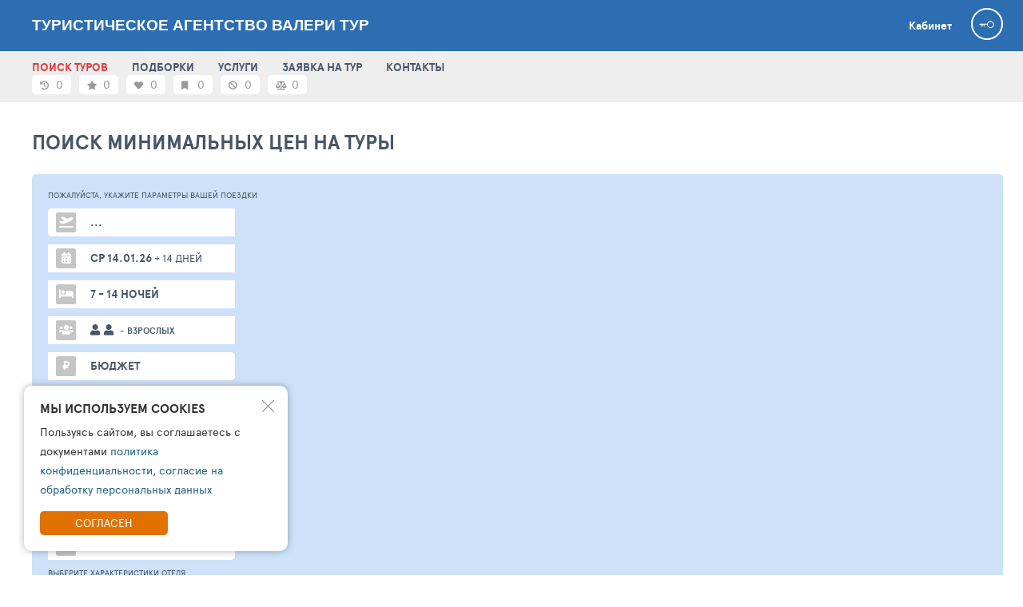

--- FILE ---
content_type: text/html; charset=UTF-8
request_url: https://valeritour.ru/ts/4M857E
body_size: 24561
content:
<!DOCTYPE html>
<html lang="ru">
<head>
    <meta charset="UTF-8">
    <meta name="viewport" content="width=device-width">

    <link crossorigin="anonymous" rel="preconnect" href="https://tophotels.ru">
    <link crossorigin="anonymous" rel="preconnect" href="https://cdn1.tophotels.ru">
    <link crossorigin="anonymous" rel="preconnect" href="https://netlog.ru">
    <link crossorigin="anonymous" rel="preload" href="/fonts/lib-ui-tour-filter/ApercuPro/apercupro-regular-webfont.woff" as="font">
    <link crossorigin="anonymous" rel="preload" href="/fonts/lib-ui-tour-filter/ApercuPro/apercupro-bold-webfont.woff" as="font">
    <link crossorigin="anonymous" rel="preload" href="/css/vendor/font-awesome-5.0/webfonts/fa-solid-900.woff2" as="font">

    <title>Туристическое агентство Валери тур - «Путешествуй с «Валери Тур» Подбор идеальных отелей для отдыха.</title>
    <link href="http://valeritour.ru/ts/search" rel="canonical">
<link href="/assets/ac/d72df308-da02102.css" rel="stylesheet">
<link href="/assets/ac/f7ea3704-86a72a6b.css" rel="stylesheet">
<link href="/assets/ac/5b4ae335-9c1c6acc.css" rel="stylesheet">
<link href="/assets/ac/b3eaadda-4480ae42.css" rel="stylesheet">
<link href="/assets/ac/5849171f-4c1d3914.css" rel="stylesheet">
<link href="/assets/ac/49fe4ea6-e28dc186.css" rel="stylesheet">
<link href="/assets/ac/7e74da6d-a4bd9431.css" rel="stylesheet">
<link href="/assets/ac/525292d3-e903b02a.css" rel="stylesheet">
<link href="/assets/ac/811a9067-c7e899c9.css" rel="stylesheet">
<link href="/assets/ac/d3a0eb2e-43507c1a.css" rel="stylesheet">
<link href="/assets/ac/22b07516-1b337796.css" rel="stylesheet" async="async">
<link href="/assets/ac/3bf3d43b-e88554e6.css" rel="stylesheet">
<link href="/assets/ac/faf0c407-47b825e.css" rel="stylesheet">
<link href="/assets/ac/fab80a23-2a60c326.css" rel="stylesheet">
<link href="/assets/ac/1b1cedb9-b9f1bcec.css" rel="stylesheet">
<link href="/assets/ac/aeda5262-749b9529.css" rel="stylesheet">
<link href="/assets/ac/c0e2794d-8089b306.css" rel="stylesheet">
<link href="/assets/ac/bc4582ee-dc358fd8.css" rel="stylesheet">
<link href="/assets/ac/6510287b-69be76bc.css" rel="stylesheet">
<link href="/assets/ac/e1ae0317-8a2e7efc.css" rel="stylesheet">
<link href="/assets/ac/27670ad3-24df37e8.css" rel="stylesheet">
<link href="/assets/ac/bd38c002-a1765422.css" rel="stylesheet">
<link href="/assets/ac/28b1a897-56eb04df.css" rel="stylesheet">
<link href="/assets/ac/c47f6687-5952d652.css" rel="stylesheet">
<link href="/assets/ac/1ad45673-b23091c9.css" rel="stylesheet">
<link href="/assets/ac/430e046e-22edf6c0.css" rel="stylesheet">
<link href="/assets/ac/e238e46e-af70006.css" rel="stylesheet">
<link href="/assets/ac/b10fc4c1-ae85e63f.css" rel="stylesheet">
<link href="/assets/ac/ceac78c4-ca5123f1.css" rel="stylesheet">
<link href="/assets/ac/16522085-8c1e4eaf.css" rel="stylesheet">
<link href="/css/_lsfw_user_interest/hotel-compare.css" rel="stylesheet">
<link href="/css/th/hotels-compare.css" rel="stylesheet">
<link href="/css/_lsfw_user_interest/hotels-notes.css" rel="stylesheet">
<link href="/css/_lsfw_user_interest/pp-hotel-compare.css" rel="stylesheet">
<link href="/assets/ac/875de72d-157e6aad.css" rel="stylesheet">
<link href="/assets/ac/240f5456-4237299f.css" rel="stylesheet">
<link href="/assets/ac/c47f6687-44e7550b.css" rel="stylesheet">
<link href="/assets/ac/18ca6970-dca8c8af.css" rel="stylesheet">
<link href="/assets/ac/23fa72a3-803230f6.css" rel="stylesheet">
<link href="/assets/ac/1856493f-caf4c863.css" rel="stylesheet">
<style></style>    <meta name="csrf-param" content="_csrf">
<meta name="csrf-token" content="YRHGGcAmFu8BbkRjXnOmFU_9ABXyvDiHRc_nTg19ZEEMdpxy7WBUp1M5HiIbK9V-J7xXRKfzYr4OvJE5Z0gLCg==">

    
    <meta name="language" content="ru">
    <meta property="title" content="Туристическое агентство Валери тур - «Путешествуй с «Валери Тур» Подбор идеальных отелей для отдыха.">
    <meta property="description" content="7 (914) 271-79-00, 7 (914) 271-79-00 - у нас лучшие предложения для вашего отдыха!">

    <meta property="og:type" content="website">
    <meta property="og:url" content="http://valeritour.ru//ts/4M857E">
    <meta property="og:title" content="Туристическое агентство Валери тур - «Путешествуй с «Валери Тур» Подбор идеальных отелей для отдыха.">
    <meta property="og:description" content="7 (914) 271-79-00, 7 (914) 271-79-00 - у нас лучшие предложения для вашего отдыха!">
    <meta property="og:image" content="https://valeritour.ru/icache/header/114.jpeg">

    <meta name="twitter:card" content="summary"/>
    <meta name="twitter:title" content="Туристическое агентство Валери тур - «Путешествуй с «Валери Тур» Подбор идеальных отелей для отдыха."/>
    <meta name="twitter:text:description" content="7 (914) 271-79-00, 7 (914) 271-79-00 - у нас лучшие предложения для вашего отдыха!"/>
    <meta name="twitter:image" content="https://valeritour.ru/icache/header/114.jpeg"/>
    <meta name="yandex-verification" content="156e0f495dfc54af" />

    
    <meta name="copyright" content="TourSales">
    <meta name="MobileOptimized" content="320">

    <link rel="shortcut icon" type="image/x-icon" href="https://toursales.ru//icache/favicon-sh/7.png" />    <link rel="icon" type="image/x-icon" href="https://toursales.ru//icache/favicon-sh/7.png" />
    </head>

<script> 
    window.tixURL = 'https://valeritour.ru';
    window.tiUserConf = {}; 
    window.isinnet = 0; 
</script>

<body>
<div id="cToursVApp"></div>


<div itemscope itemtype="https://schema.org/TravelAgency" style="display:none">
    <span itemprop="name">Туристическое агентство Валери тур </span>
    <span itemprop="image">http://valeritour.ru//icache/header/114.jpeg</span>
    <span itemprop="url">http://valeritour.ru/</span>

                <div itemscope itemprop="areaServed" itemtype="https://schema.org/Place">
                <span itemprop="name">Туристическое агентство Валери тур </span>
                <span itemprop="address" itemtype="https://schema.org/Text">Россия, Республика Саха (Якутия), Якутск, улица Курашова, 40</span>

                                    <span itemprop="telephone" href="tel:+74112424577">7 (411) 242-45-77</span>
                
                
                <div itemscope itemprop="geo" itemtype="https://schema.org/GeoCoordinates">
                    <span itemprop="latitude">62.038022</span>
                    <span itemprop="longitude">129.726348</span>
                </div>
            </div>
        
    Контакты:
    <div itemprop="address" itemtype="https://schema.org/Text">Россия, Республика Саха (Якутия), Якутск, улица Курашова, 40</div>
    <div itemprop="location" itemtype="https://schema.org/Text"></div>

                                        <span itemprop="email" href="mailto:vt_ykt@mail.ru">vt_ykt@mail.ru</span>
                            </div>
<div class="page page--theme8">
    <style>

/**/

.interest-pp.lsfw-popup {
    background: #ffffff;
    min-width: 1450px;
    max-width: 1450px;
}

.interest-pp.lsfw-popup .lsfw-popup__new-scroll .lsfw-filter {
    margin-top: 0;
}

@media screen and (max-width: 1450px) {
    .interest-pp.lsfw-popup {
        max-width: 99%;
        min-width: 99%;
    }
}

.fade-enter-active, .fade-leave-active {
  transition: opacity 0.5s ease;
}
.fade-enter-from, .fade-leave-to {
  opacity: 0;
}

.v-enter-active,
.v-leave-active {
  transition: opacity 0.5s ease;
}

.v-enter-from,
.v-leave-to {
  opacity: 0;
}
</style>


<header class="header topline-theme">
    <div class="container">
        <span class="js-show-menu header__mobile-burger"><i></i><i></i><i></i></span>

        <a href="/" class="header__logo-txt">
            Туристическое агентство Валери тур        </a>

        <div class="header__col">
                            <a href="/interests" class="header__cabinet white">Кабинет</a>
            
            <div class="header__user">
                                    <a href="/auth/login" class="header__user-anonim"></a>
                
                            </div>
        </div>
    </div>
</header>

<section class="js-nav topline-theme--mobile menu">
    <div class="container">
                    <a href="/ts" class="js-inn-nav menu__link active">ПОИСК ТУРОВ</SPAN></a>
                    <a href="/news" class="js-inn-nav menu__link ">ПОДБОРКИ</a>
                    <a href="/offers" class="js-inn-nav menu__link ">УСЛУГИ</a>
                    <a href="/order" class="js-inn-nav menu__link ">ЗАЯВКА НА ТУР</a>
                    <a href="/contacts" class="js-inn-nav menu__link ">КОНТАКТЫ</a>
                
                    <div class="menu__right">
                <div id="interestsApp">
                    <span data-action="auth-popup" class="pointer subheader__link grey w70px">
                        <i class="fas fa-star"></i>
                        <span class="hint hint--top">Избранные туры</span>
                        <span>0</span>
                    </span>

                    <span data-action="auth-popup" class="pointer subheader__link grey w70px">
                        <i class="fas fa-heart "></i>
                        <span class="hint hint--top">Любимые отели</span>
                        <span>0</span>
                    </span>

                    <span data-action="auth-popup" class="pointer subheader__link grey w70px">
                        <i class="fas fa-bookmark "></i>
                        <span class="hint hint--top">Избранные отели</span>
                        <span>0</span>
                    </span>

                    <span data-action="auth-popup" class="pointer subheader__link grey w70px">
                        <i class="fas fa-ban "></i>
                        <span class="hint hint--top">Отели в игноре</span>
                        <span>0</span>
                    </span>

                    <span data-action="auth-popup" class="pointer subheader__link grey w70px">
                        <i class="fas fa-balance-scale"></i>
                        <span class="hint hint--top">Сравнение отелей</span>
                        <span>0</span>
                    </span>
                </div>
            </div>
         
    </div>
</section>

    

     

<script>
    window.tsLKHost = location.hostname;
    
    if (!window.lsfw) {
        window.lsfw = {};
    }

    if (!window.lsfw.conf) {
        window.lsfw.conf = {};
    }

    if (!window.lsfw.conf.like) {
        window.lsfw.conf.like = {};
    }

    if (!window.lsfw.conf.like.tours) {
        window.lsfw.conf.like.tours = [];
    }

    if (!window.lsfw.conf.like.al) {
        window.lsfw.conf.like.al = [];
    }

    if (!window.lsfw.conf.like.ign) {
        window.lsfw.conf.like.ign = [];
    }

    if (!window.lsfw.conf.like.cmp) {
        window.lsfw.conf.like.cmp = [];
    }

    window._handleException = function(x) {
        console.error(x);
    };

    window.isTourAgent = false;
    
    window.isProVersion = false;
    window.isOperatorDisabled = !false;
    window.tsM__tourColorLikeForm = false;
    var TEMPLATE_ROW_TOUR_HOTEL = "{{\n    var rq = lsfw.pages.tourSearch.request;\n    var logId = null;\n\n    if (lsfw.pages.tourSearch.searchService) {\n        if (lsfw.pages.tourSearch.searchService.status[0]) {\n            if (lsfw.pages.tourSearch.searchService.status[0].requestLogId) {\n                logId = lsfw.pages.tourSearch.searchService.status[0].requestLogId;\n            }\n        }\n    }\n\n    var priceLink = '\/hotel\/'+it.allocationId+'\/t'+logId;\n\n    var colorRateFn = function(rate) {\n        rate = parseFloat(rate);\n        var color = 'grey';\n\n        switch (true) {\n            case (rate < 1):\n                color = 'grey';\n            break;\n\n            case (rate > 0 && rate < 3):\n                color = 'red';\n            break;\n\n            case (rate >= 3 && rate < 4):\n                color = 'orange';\n            break;\n\n            case (rate >= 4):\n                color = 'green';\n            break;\n        }\n\n        return color;\n    };\n\n    var thrColor = colorRateFn(it.thRate);\n    it.alScore = mytour.models.FavHotel.getHotelScore(it.allocationId);\n}}\n\n<section class=\"hotel\">\n    <div class=\"hotel__info\">\n        <div class=\"hotel__img-wrap\">\n            <div class=\"hotel__img\">\n                <a target=\"_blank\" href=\"\/hotel\/{{=it.allocationId}}\" class=\"hotel__img-link\">\n                    <img loading=\"lazy\" class=\"bth__img\" src=\"{{=it.thPhoto}}\">\n                <\/a>\n\n                <div class=\"hotel__img-icons\">\n                    <a href=\"#\" class=\"d-ib hotel__img-icon hotel__img-icon--map hidden\"><\/a>\n\n                    {{? it.photoCount > 1}}\n                    <a target=\"_blank\" href=\"\/hotel\/{{=it.allocationId}}\" data-al=\"{{=it.allocationId}}\" class=\"d-ib pointer\">\n                        <span class=\"hotel__img-icon hotel__img-icon--img\">\n                            {{=priceFormatSpaced(it.photoCount)}}\n                        <\/span>\n                    <\/a>\n                    {{?}}\n                <\/div>\n            <\/div>\n\n            <div class=\"hotel__actions\">\n                <div data-al=\"{{=it.allocationId}}\" data-item=\"likehts\" class=\"hotel__action hint-parent hearts {{?it.alScore}}active{{?}}\">\n                    <i data-action=\"like\" data-pwr=\"1\" class=\"fas fa-heart {{?it.alScore > 0}}selected{{?}}\"><\/i>\n                    <i data-action=\"like\" data-pwr=\"2\" class=\"fas fa-heart {{?it.alScore > 1}}selected{{?}}\"><\/i>\n                    <i data-action=\"like\" data-pwr=\"3\" class=\"fas fa-heart {{?it.alScore > 2}}selected{{?}}\"><\/i>\n                    <i data-action=\"like\" data-pwr=\"4\" class=\"fas fa-heart {{?it.alScore > 3}}selected{{?}}\"><\/i>\n                    <i data-action=\"like\" data-pwr=\"5\" class=\"fas fa-heart {{?it.alScore > 4}}selected{{?}}\"><\/i>\n                    <span class=\"hint hint--top\">\u0414\u043e\u0431\u0430\u0432\u0438\u0442\u044c \u043e\u0442\u0435\u043b\u044c \u0432 \u043b\u044e\u0431\u0438\u043c\u043e\u0435<\/span>\n                <\/div>\n            <\/div>\n\n            <div class=\"hotel__menu\">\n                <button data-al=\"{{=it.allocationId}}\" data-al-name=\"{{=it.allocationName.replace(\/\\(ex.+\\)\/g,'').trim()}}\"  data-al-cat=\"{{=it.allocCatName}}\" type=\"button\" data-action=\"al-act-pp\" class=\"hotel__menu-btn fas fa-bookmark  hint-parent\">\n                    <span class=\"hint hint--right hint--top\">\u0421\u043a\u0440\u0438\u043d\u0430\u043f \u0441\u043e \u0432\u0441\u0435\u043c\u0438 \u0434\u0435\u0439\u0441\u0442\u0432\u0438\u044f\u043c\u0438<\/span>\n                <\/button>\n\n                <button data-al=\"{{=it.allocationId}}\" type=\"button\" data-action=\"al-nav-pp\" class=\"hotel__menu-btn hotel__menu-squares  hint-parent\">\n                    <span class=\"hint hint--right hint--top\">\u0421\u043a\u0440\u0438\u043d\u0430\u043f \u043c\u0435\u043d\u044e \u043e\u0442\u0435\u043b\u044f<\/span>\n                <\/button>\n\n                <button \n                    type=\"button\"\n                    data-action=\"map\"\n                    data-lat=\"{{=it.latitude}}\"\n                    data-lng=\"{{=it.longitude}}\"\n                    data-id=\"{{=it.allocationId}}\"\n                    data-name=\"{{=it.allocationName.replace(\/\\(ex.+\\)\/g,'').trim()}} {{=it.allocCatName}}\"\n                    class=\"hotel__menu-btn fas fa-map-marker-alt hint-parent\"\n                >\n                    <span class=\"hint hint--right hint--top\">\u041e\u0442\u0435\u043b\u044c \u043d\u0430 \u043a\u0430\u0440\u0442\u0435<\/span>\n                <\/button>\n            <\/div>\n        <\/div>\n\n        <div class=\"hotel__ratings hotel__ratings-{{=thrColor}}\">\n            <a target=\"_blank\" href=\"\/hotel\/{{=it.allocationId}}\" class=\"hotel__stars\">\n                {{ for (var _X110d = it.stars; _X110d > 0; _X110d--) { }}\n                <i class=\"fa fa-star hotel-star\"><\/i>\n                {{ } }}\n\n                {{? it.stars < 1 }}\n                <span>NO CATEGORY<\/span>\n                {{?}}\n            <\/a>\n\n            <a target=\"_blank\" href=\"\/hotel\/{{=it.allocationId}}\" class=\"hotel__rate\">\n                <b>{{=it.thRate}}<\/b>\n                <span class=\"fz12\">\n                    <span>{{=priceFormatSpaced(it.votes)}} <\/span>\n                    <span class=\"fz9\"> {{=lsfw.t((it.votes), '\u043e\u0442\u0437\u044b\u0432|\u043e\u0442\u0437\u044b\u0432\u0430|\u043e\u0442\u0437\u044b\u0432\u043e\u0432')}}<\/span>\n                <\/span>\n            <\/a>\n\n            {{? it.thCat === 70 }}\n            <b class=\"fz15 red uppercase ml10\">LUXURY CLASS<\/b>\n            {{?}}\n\n            {{? it.thCat === 75 }}\n            <b class=\"fz15 red uppercase ml10\">PREMIUM CLASS<\/b>\n            {{?}}\n        <\/div>\n \n        <a target=\"_blank\" href=\"{{=priceLink}}\" class=\"hotel__name\">\n            <span class=\"hotel__name-cut\">{{=it.allocationName.replace(\/\\(ex.+\\)\/g,'').trim()}}<\/span>\n            <span>{{=it.allocCatName}}<\/span>\n        <\/a>\n\n        <div class=\"hotel__type\">\n            <span class=\"uppercase\">{{=it.allocTypeName}}<\/span>\n           \n            {{? it.roomCount > 0 }}\n            <a href=\"#\">\n                - {{=priceFormatSpaced(it.roomCount)}} {{=lsfw.t(it.roomCount, '\u043d\u043e\u043c\u0435\u0440|\u043d\u043e\u043c\u0435\u0440\u0430|\u043d\u043e\u043c\u0435\u0440\u043e\u0432')}}\n            <\/a>{{?}}{{? it.roomCount > 0 && it.villaCount > 0 }},{{?}}\n\n            {{? it.villaCount > 0 }}\n            <a href=\"#\">\n                {{=priceFormatSpaced(it.villaCount)}} - {{=lsfw.t(it.villaCount, '\u0432\u0438\u043b\u043b\u0430|\u0432\u0438\u043b\u043b\u044b|\u0432\u0438\u043b\u043b')}}\n            <\/a>{{?}}\n        <\/div>\n\n        <div class=\"hotel__location grey\">\n            {{=(\n                [\n                    (it.geoJson[0] && it.geoJson[0].geo_type >= 20 ? it.geoJson[0].name : null),\n                    (it.geoJson[1] && it.geoJson[1].geo_type >= 20 ? it.geoJson[1].name : null),\n                    (it.geoJson[2] && it.geoJson[2].geo_type >= 20 ? it.geoJson[2].name : null),\n                    (it.geoJson[3] && it.geoJson[3].geo_type >= 20 ? it.geoJson[3].name : null),\n                    (it.geoJson[4] && it.geoJson[4].geo_type >= 20 ? it.geoJson[4].name : null),\n                    (it.allocPlaceTypeName && it.allocPlaceTypeName.length > 0 ? it.allocPlaceTypeName : null),\n                    (it.allocPlaceName && it.allocPlaceName.length > 0 ? it.allocPlaceName : null),\n                ]\n                .filter(function(a){ return !!a; })\n                .join(' \u2022 ')\n            )}}\n        <\/div>\n\n        {{?it.ratehotel > 0}}\n        <div class=\"hotel__recommends\">\n            {{? it.thGroupRecommend.name !== null}}\n                <div class=\"hotel__recommend  hotel__recommend--friends\">\n                    <b>{{=parseFloat(it.thGroupRecommend.percent * 100).toFixed(0)}}%<\/b>\n                    <div> \u0434\u043b\u044f \u043e\u0442\u0434\u044b\u0445\u0430 {{=it.thGroupRecommend.name}}<\/div>\n                <\/div>\n            {{?}}\n\n            <ul class=\"hotel__reviews\">\n                <li class=\"{{=colorRateFn(it.ratehotel)}}\"><b>{{=parseFloat(it.ratehotel).toFixed(2)}}<\/b>\u0420\u0430\u0437\u043c\u0435\u0449\u0435\u043d\u0438\u0435<\/li>\n                <li class=\"{{=colorRateFn(it.rateservice)}}\"><b>{{=parseFloat(it.rateservice).toFixed(2)}}<\/b>\u0421\u0435\u0440\u0432\u0438\u0441<\/li>\n                <li class=\"{{=colorRateFn(it.ratemeal)}}\"><b>{{=parseFloat(it.ratemeal).toFixed(2)}}<\/b>\u041f\u0438\u0442\u0430\u043d\u0438\u0435<\/li>\n\n                {{? it.topService !== null && it.topService[0] !== undefined }}\n                <li class=\"{{=colorRateFn(it.topService[0].rate)}}\"><b>{{=parseFloat(it.topService[0].rate).toFixed(2)}}<\/b>{{=it.topService[0].name}}<\/li>\n                {{?}}\n\n                {{? it.topService !== null && it.topService[1] !== undefined }}\n                <li class=\"{{=colorRateFn(it.topService[1].rate)}}\"><b>{{=parseFloat(it.topService[1].rate).toFixed(2)}}<\/b>{{=it.topService[1].name}}<\/li>\n                {{?}}\n\n                {{? it.topService !== null && it.topService[2] !== undefined }}\n                <li class=\"{{=colorRateFn(it.topService[2].rate)}}\"><b>{{=parseFloat(it.topService[2].rate).toFixed(2)}}<\/b>{{=it.topService[2].name}}<\/li>\n                {{?}}\n            <\/ul>\n        <\/div>\n        {{??}}\n            <p class=\"hotel__empty-txt\">\n                \u041e\u0442\u0435\u043b\u044c \u043c\u0430\u043b\u043e \u0438\u0437\u0443\u0447\u0435\u043d<br> \u0412\u0430\u043c \u0435\u0441\u0442\u044c \u0447\u0442\u043e \u0440\u0430\u0441\u0441\u043a\u0430\u0437\u0430\u0442\u044c ?<br> <a href=\"#\"> \u041d\u0430\u043f\u0438\u0448\u0438\u0442\u0435 \u043e\u0442\u0437\u044b\u0432<\/a> \u0438 \u0431\u0443\u0434\u044c\u0442\u0435\n                \u043f\u0435\u0440\u0432\u044b\u043c\u0438!\n            <\/p>\n        {{?}}\n\n        <div class=\"hotel__btns\">\n            <a \n              target=\"_blank\" \n              href=\"\/hotel\/{{=it.allocationId}}\/t{{=logId}}\" \n              data-stat=\"goto-al\"\n              data-al=\"{{=it.allocationId}}\"\n              data-log=\"{{=logId}}\"\n              class=\"hotel__price hotel__price--fill\"\n            >\n                <span class=\"hide-1023\">\u0441\u043c\u043e\u0442\u0440\u0435\u0442\u044c<\/span> \u0442\u0443\u0440\u044b \u0432 \u043e\u0442\u0435\u043b\u044c\n            <\/a>\n\n            <button data-id=\"{{=it.allocationId}}\" data-action=\"al-extra-tours\" class=\"hotel__price\">\n                \u043e\u0442 {{=priceFormat(it.price)}} {{=lsfw.currency.getChar(it.currencyId)}}\n            <\/button>\n\n            <b>\n                \u0437\u0430 {{=it.adults}} {{=lsfw.t((it.adults), '\u0432\u0437\u0440\u043e\u0441\u043b\u043e\u0433\u043e|\u0432\u0437\u0440\u043e\u0441\u043b\u044b\u0445|\u0432\u0437\u0440\u043e\u0441\u043b\u044b\u0445')}}\n                {{? it.children > 0}}\n                \u0438 {{=it.children}}\n                {{=lsfw.t((it.children), '\u0440\u0435\u0431\u0435\u043d\u043a\u0430|\u0434\u0435\u0442\u0435\u0439|\u0434\u0435\u0442\u0435\u0439')}}\n                {{?}}\n            <\/b>\n        <\/div>\n    <\/div>\n\n    <div data-block=\"al-extra-tours\" data-id=\"{{=it.allocationId}}\" class=\"tours-wrap\" style=\"display: none;\">\n        <div data-id=\"{{=it.allocationId}}\" data-item=\"extra-tours-items\">\n\n        <\/div>\n\n        <div class=\"tours__btns\">\n            <a target=\"_blank\" href=\"{{=priceLink}}\" class=\"bth__btn bth__btn--28 bth__btn--fill\">\n                \u041f\u041e\u041a\u0410\u0417\u0410\u0422\u042c \u0411\u041e\u041b\u042c\u0428\u0415 \u0422\u0423\u0420\u041e\u0412 <span data-item=\"tour-size\"><\/span>\n            <\/a>\n\n            <button data-id=\"{{=it.allocationId}}\" data-action=\"al-extra-tours-hide\" class=\"bth__btn bth__btn--160 bth__btn--28 bth__btn--grey-dark\">\u0417\u0410\u041a\u0420\u042b\u0422\u042c<\/button>\n        <\/div>\n    <\/div>\n<\/section>\n";
    var TEMPLATE_ROW_TOUR_SHORT = "{{\n    var ticketCLR = function(t) {\n        if (t == 0) return 'grey ';\n        if (t == 1) return 'green ';\n        if (t == 2) return 'red ';\n        if (t == 3) return 'orange ';\n        if (t == 4) return 'grey ';\n    };\n\n    var ticketText = function(t) {\n        if (t == 0) return '- \u043d\u0430\u043b\u0438\u0447\u0438\u0435 \u0431\u0438\u043b\u0435\u0442\u043e\u0432 \u043d\u0435\u0438\u0437\u0432\u0435\u0441\u0442\u043d\u043e';\n        if (t == 1) return '- \u0432 \u043d\u0430\u043b\u0438\u0447\u0438\u0438';\n        if (t == 2) return '- \u043d\u0435\u0442';\n        if (t == 3) return '- \u043f\u043e\u0434 \u0437\u0430\u043f\u0440\u043e\u0441';\n        if (t == 4) return '- \u043d\u0430\u043b\u0438\u0447\u0438\u0435 \u0431\u0438\u043b\u0435\u0442\u043e\u0432 \u043d\u0435\u0438\u0437\u0432\u0435\u0441\u0442\u043d\u043e';\n    };\n\n    var alAvailText = function(t) {\n        if (t == 0) return '\u041d\u0430\u043b\u0438\u0447\u0438\u0435 \u043d\u043e\u043c\u0435\u0440\u043e\u0432 \u043d\u0435\u0438\u0437\u0432\u0435\u0441\u0442\u043d\u043e';\n        if (t == 1) return '\u0415\u0441\u0442\u044c \u043c\u0435\u0441\u0442\u0430';\n        if (t == 2) return '\u041c\u0435\u0441\u0442 \u043d\u0435\u0442';\n        if (t == 3) return '\u041c\u0435\u0441\u0442\u0430 \u043f\u043e\u0434 \u0437\u0430\u043f\u0440\u043e\u0441';\n        if (t == 4) return '\u041d\u0430\u043b\u0438\u0447\u0438\u0435 \u043d\u043e\u043c\u0435\u0440\u043e\u0432 \u043d\u0435\u0438\u0437\u0432\u0435\u0441\u0442\u043d\u043e';\n    };\n\n    var alScore = mytour.models.FavHotel.getHotelScore(it.allocationId);\n\n    var thrColor = 'grey';\n    switch (true) {\n        case (it.thRate < 1):\n            thrColor = 'grey';\n        break;\n\n        case (it.thRate > 0 && it.thRate < 3):\n            thrColor = 'red';\n        break;\n\n        case (it.thRate >= 3 && it.thRate < 4):\n            thrColor = 'orange';\n        break;\n\n        case (it.thRate >= 4):\n            thrColor = 'green';\n        break;\n    }\n\n\n}}\n\n<section class=\"tours-min-prices\">\n    <button \n        data-id=\"{{=it.id}}\"\n        data-action=\"fav-tour-toggle\"\n        class=\"{{?lsfw.conf.like.tours.indexOf(it.id) > -1}}active orange{{?}} tours-min-prices__bb35 fas fa-star hint-parent \"\n    >\n        <span class=\"hint hint--right hint--top\">\u0412 \u0438\u0437\u0431\u0440\u0430\u043d\u043d\u043e\u043c<\/span>\n    <\/button>\n\n    <div class=\"tours-min-prices__white\">\n        <a \n            href=\"\/hotel\/{{=it.allocationId}}\/{{=it.id}}\/t{{=it.tourSearchKey}}?wf=th.prc\"\n            data-stat=\"tour\"\n            data-plc=\"32661\"\n            data-al=\"{{=it.allocationId}}\"\n            data-id=\"{{=it.id}}\"  \n            class=\"tours-min-prices__price tours-min-prices__inline\"\n        >\n            <span class=\"fz18\">{{=lsfw.currency.getChar(it.currencyId)}}<\/span>\n            <span>{{=priceFormat(it.price)}}<\/span>\n        <\/a>\n\n        {{? it.currencyId != it.currencyOrigId }}\n        <div class=\"tours-min-prices__currency tours-min-prices__inline\">\n            <span class=\"fz13\">{{=lsfw.currency.getChar(it.currencyOrigId)}}<\/span>\n            <span>{{=priceFormat(it.priceOrig)}}<\/span>\n        <\/div>\n        {{?}}\n\n        <div class=\"fz13 mt5 hidden\">+ 35 $ \u0442\u043e\u043f\u043b\u0438\u0432\u043d\u044b\u0439 \u0441\u0431\u043e\u0440<\/div>\n\n        <span class=\"tours-min-prices__to\">\n\n                    <\/span>\n    <\/div>\n\n    <div class=\"tours-min-prices__col\">\n        <div class=\"tours-min-prices__dates\">\n            <b>{{=Date.createFromIsoDate(it.departure).format('d.m.y')}}<\/b>\n            <span>{{=Date.createFromIsoDate(it.departure).format('weekDayShort').toLocaleUpperCase()}}<\/span>\n\n            <span class=\"mr5 ml5\">-<\/span>\n            <b>{{=Date.createFromIsoDate(it.arrival).format('d.m.y')}}<\/b>\n            <span>{{=Date.createFromIsoDate(it.arrival).format('weekDayShort').toLocaleUpperCase()}}<\/span>\n        <\/div>\n\n        <div class=\"tours-min-prices__ticket\">\n            <div>\u042d\u043a\u043e\u043d\u043e\u043c<\/div>\n            <i class=\"tours-min-prices__bb25 hint-parent tours-min-prices__{{=ticketCLR(it.tickets.flightBackEco)}} fas fa-plane\">\n                <span class=\"hint  hint--top hint--right\">\u0411\u0438\u043b\u0435\u0442 \u0442\u0443\u0434\u0430 {{=ticketText(it.tickets.flightThereEco)}}<\/span>\n            <\/i>\n            <i class=\"tours-min-prices__bb25 hint-parent tours-min-prices__{{=ticketCLR(it.tickets.flightBackEco)}} fas fa-plane left\">\n                <span class=\"hint  hint--top  hint--right\">\u0411\u0438\u043b\u0435\u0442 \u043e\u0431\u0440\u0430\u0442\u043d\u043e {{=ticketText(it.tickets.flightBackEco)}}<\/span>\n            <\/i>\n        <\/div>\n\n        <div class=\"tours-min-prices__ticket\">\n            <div>\u0431\u0438\u0437\u043d\u0435\u0441<\/div>\n            <i class=\"tours-min-prices__bb25 hint-parent tours-min-prices__{{=ticketCLR(it.tickets.flightBackEco)}} fas fa-plane\">\n                <span class=\"hint  hint--top hint--right\">\u0411\u0438\u043b\u0435\u0442 \u0442\u0443\u0434\u0430 {{=ticketText(it.tickets.flightThereBus)}}<\/span>\n            <\/i>\n            <i class=\"tours-min-prices__bb25 hint-parent tours-min-prices__{{=ticketCLR(it.tickets.flightBackBus)}} fas fa-plane left\">\n                <span class=\"hint  hint--top  hint--right\">\u0411\u0438\u043b\u0435\u0442 \u043e\u0431\u0440\u0430\u0442\u043d\u043e {{=ticketText(it.tickets.flightBackBus)}}<\/span>\n            <\/i>\n        <\/div>\n\n                <div class=\"tours-min-prices__ticket\">\n            <i onclick=\"alert('\u0411\u0443\u0434\u0443\u0449\u0435\u0435 \u0440\u044f\u0434\u043e\u043c');\" class=\"tours-min-prices__bb25 hint-parent tours-min-prices__hov-blue fas fa-sync-alt\">\n                <span class=\"hint hint--right hint--top\">\u041f\u0440\u043e\u0432\u0435\u0440\u043a\u0430 \u0430\u043a\u0442\u0443\u043b\u0430\u044c\u043d\u043e\u0441\u0442\u0438 \u0442\u0443\u0440\u0430<\/span>\n            <\/i>\n        <\/div>\n        \n        <div class=\"fz11 uppercase\">\n            \u0440\u0435\u0439\u0441: {{? it.ticket == 0}}\u0431\u0435\u0437 \u0431\u0438\u043b\u0435\u0442\u0430{{?}}\n            {{? it.ticket == 1}}\n                    \u0430\u0432\u0438\u0430                {{? it.isDirectFlight }} - \u043f\u0440\u044f\u043c\u043e\u0439{{?}}\n                {{? it.isIndirectFlight }} - \u0441 \u043f\u0435\u0440\u0435\u0441\u0430\u0434\u043a\u0430\u043c\u0438{{?}}\n                {{? it.isRegularFlight }} - \u0440\u0435\u0433\u0443\u043b\u044f\u0440\u043d\u044b\u0439{{?}}\n            {{?}}\n            {{? it.ticket == 2}}\u043f\u043e\u0435\u0437\u0434{{?}}\n            {{? it.ticket == 3}}\u0430\u0432\u0442\u043e\u0431\u0443\u0441{{?}}\n            {{? it.ticket == 4}}\u043f\u0430\u0440\u043e\u043c{{?}}\n            {{? it.ticket == 5}}\u0430\u0432\u0442\u043e{{?}}\n            \n            {{?it.isComboData}}\n            <span class=\"hint-parent red\">\n                    K\n                    <span class=\"hint hint--t20-right\">\n                        \u041a\u043e\u043c\u0431\u043e \u0442\u0443\u0440 - \u0442\u0443\u0440 \u043f\u043e \u043d\u0435\u0441\u043a\u043e\u043b\u044c\u043a\u0438\u043c \u043b\u043e\u043a\u0430\u0446\u0438\u044f\u043c,\n                        <br>\u0441 \u043f\u0440\u043e\u0436\u0438\u0432\u0430\u0435\u043c \u0432 \u0440\u0430\u0437\u043d\u044b\u0445 \u043e\u0442\u0435\u043b\u044f\u0445\n                    <\/span>\n                <\/span>\n            {{?}}\n        <\/div>\n    <\/div>\n\n    <div class=\"tours-min-prices__col center\">\n        <b class=\"tours-min-prices__nights\">\n            <span>{{=it.duration}}<\/span> <span class=\"fz14\">\u041d\u0427<\/span>\n        <\/b>\n\n        <i class=\"tours-min-prices__bb25 hint-parent tours-min-prices__green fas fa-home\">\n            <span class=\"hint  hint--top\">\u0415\u0441\u0442\u044c \u043c\u0435\u0441\u0442\u0430<\/span>\n        <\/i>\n    <\/div>\n\n    <div class=\"tours-min-prices__actions\">\n        <button data-al=\"{{=it.allocationId}}\" data-al-name=\"{{=it.allocationName.replace(\/\\(ex.+\\)\/g,'').trim()}}\"  data-al-cat=\"{{=it.allocCatName}}\" type=\"button\" data-action=\"al-act-pp\" class=\"tours-min-prices__action hint-parent fas fa-bookmark\">\n            <span class=\"hint hint--top\">\u0414\u0435\u0439\u0441\u0442\u0432\u0438\u044f<\/span>\n        <\/button>\n\n        <button data-al=\"{{=it.allocationId}}\" type=\"button\" data-action=\"al-nav-pp\" class=\"tours-min-prices__action hint-parent fas fa-squares\">\n            <span class=\"hint hint--top\">\u041c\u0435\u043d\u044e \u043e\u0442\u0435\u043b\u044f<\/span>\n        <\/button>\n\n        <button \n            data-action=\"map\"\n            data-lat=\"{{=it.latitude}}\"\n            data-lng=\"{{=it.longitude}}\"\n            data-id=\"{{=it.allocationId}}\"\n            data-name=\"{{=it.allocationName.replace(\/\\(ex.+\\)\/g,'').trim()}} {{=it.allocCatName}}\"\n            class=\"js-show-pp-map-hotel tours-min-prices__action hint-parent fas fa-map-marker-alt\"\n        >\n            <span class=\"hint hint--top\">\u041e\u0442\u0435\u043b\u044c \u043d\u0430 \u043a\u0430\u0440\u0442\u0435<\/span>\n        <\/button>\n    <\/div>\n\n    <div class=\"tours-min-prices__col\">\n        <a \n            href=\"\/hotel\/{{=it.allocationId}}\/{{=it.id}}\/t{{=it.tourSearchKey}}?wf=th.prc\"\n            data-stat=\"tour\"\n            data-plc=\"32661\"\n            data-al=\"{{=it.allocationId}}\"\n            data-id=\"{{=it.id}}\"  \n             class=\"tours-min-prices__hotel\">\n            <span>{{=it.allocationName.replace(\/\\(ex.+\\)\/g,'').trim()}}<\/span> \n            {{=it.allocCatName}}\n        <\/a>\n\n        <div class=\"mt5 fz14\">\n            {{=(\n                [\n                    (it.geoJson[0] && it.geoJson[0].geo_type >= 20 ? it.geoJson[0].name : null),\n                    (it.geoJson[1] && it.geoJson[1].geo_type >= 20 ? it.geoJson[1].name : null),\n                    (it.geoJson[2] && it.geoJson[2].geo_type >= 20 ? it.geoJson[2].name : null),\n                    (it.geoJson[3] && it.geoJson[3].geo_type >= 20 ? it.geoJson[3].name : null),\n                    (it.geoJson[4] && it.geoJson[4].geo_type >= 20 ? it.geoJson[4].name : null),\n                ]\n                .filter(function(a){ return !!a; })\n                .join(' \u2022 ')\n            )}}\n        <\/div>\n\n        <div class=\"mt5 fz11 uppercase\">\n            {{?it.allocTypeName}}\n                <a href=\"#\" class=\"tours-min-prices__inline\">{{=it.allocTypeName}}<\/a>\n            {{?}}\n\n            <a href=\"#\" class=\"tours-min-prices__inline\">\n                {{=it.allocPlaceTypeName}}{{? it.allocPlaceName.length > 0 }},\n                  {{=it.allocPlaceName.replace(\/\u041e\u0422 \u041c\u041e\u0420\u042f\/gi, '')}}\n              {{?}}\n            <\/a>\n\n            <a href=\"#\" class=\"tours-min-prices__inline\">\n                {{? it.roomCount > 0 }}{{=lsfw.t(it.roomCount, '# \u043d\u043e\u043c\u0435\u0440|# \u043d\u043e\u043c\u0435\u0440\u0430|# \u043d\u043e\u043c\u0435\u0440\u043e\u0432')}}{{?}}\n            <\/a>\n        <\/div>\n\n        <div class=\"mt5 fz13 uppercase bold\">\n            <a href=\"#\" class=\"tours-min-prices__inline\">{{=it.roomSizeName}}<\/a>\n            <a href=\"#\" class=\"tours-min-prices__inline\">{{=it.roomTypeName}}<\/a>\n            <a href=\"#\" class=\"tours-min-prices__inline\">{{=it.roomViewName}}<\/a>\n            <a href=\"#\" class=\"tours-min-prices__inline\">{{=it.mealName}}<\/a>\n        <\/div>\n    <\/div>\n\n    <div class=\"tours-min-prices__col\">\n        <span class=\"tours-min-prices__review\"> {{=priceFormatSpaced(it.votes)}} \u043e\u0442\u0437.<\/span>\n        <b class=\"tours-min-prices__rate tours-min-prices__{{=thrColor}}\">{{=it.thRate}}<\/b>\n    <\/div>\n<\/section>\n\n\n\n";
    var TEMPLATE_ROW_TOUR_MINI = "\n{{\n    var ticketCLR = function(t) {\n        if (t == 0) return 'grey ';\n        if (t == 1) return 'green ';\n        if (t == 2) return 'red ';\n        if (t == 3) return 'orange ';\n        if (t == 4) return 'grey ';\n    };\n\n    var ticketText = function(t) {\n        if (t == 0) return '\u041d\u0430\u043b\u0438\u0447\u0438\u0435 \u0431\u0438\u043b\u0435\u0442\u043e\u0432 \u043d\u0435\u0438\u0437\u0432\u0435\u0441\u0442\u043d\u043e';\n        if (t == 1) return '\u0411\u0438\u043b\u0435\u0442\u044b \u0432 \u043d\u0430\u043b\u0438\u0447\u0438\u0438';\n        if (t == 2) return '\u0411\u0438\u043b\u0435\u0442\u043e\u0432 \u043d\u0435\u0442';\n        if (t == 3) return '\u0411\u0438\u043b\u0435\u0442\u044b \u043f\u043e\u0434 \u0437\u0430\u043f\u0440\u043e\u0441';\n        if (t == 4) return '\u041d\u0430\u043b\u0438\u0447\u0438\u0435 \u0431\u0438\u043b\u0435\u0442\u043e\u0432 \u043d\u0435\u0438\u0437\u0432\u0435\u0441\u0442\u043d\u043e';\n    };\n\n    var alAvailText = function(t) {\n        if (t == 0) return '\u041d\u0430\u043b\u0438\u0447\u0438\u0435 \u043d\u043e\u043c\u0435\u0440\u043e\u0432 \u043d\u0435\u0438\u0437\u0432\u0435\u0441\u0442\u043d\u043e';\n        if (t == 1) return '\u0415\u0441\u0442\u044c \u043c\u0435\u0441\u0442\u0430';\n        if (t == 2) return '\u041c\u0435\u0441\u0442 \u043d\u0435\u0442';\n        if (t == 3) return '\u041c\u0435\u0441\u0442\u0430 \u043f\u043e\u0434 \u0437\u0430\u043f\u0440\u043e\u0441';\n        if (t == 4) return '\u041d\u0430\u043b\u0438\u0447\u0438\u0435 \u043d\u043e\u043c\u0435\u0440\u043e\u0432 \u043d\u0435\u0438\u0437\u0432\u0435\u0441\u0442\u043d\u043e';\n    };\n\n    var alScore = mytour.models.FavHotel.getHotelScore(it.allocationId);\n\n    var thrColor = 'grey';\n    switch (true) {\n        case (it.thRate < 1):\n            thrColor = 'grey';\n        break;\n\n        case (it.thRate > 0 && it.thRate < 3):\n            thrColor = 'red';\n        break;\n\n        case (it.thRate >= 3 && it.thRate < 4):\n            thrColor = 'orange';\n        break;\n\n        case (it.thRate >= 4):\n            thrColor = 'green';\n        break;\n    }\n}}\n\n<section class=\"js-tour-mini tours {{?lsfw.conf.like.tours.indexOf(it.id) > -1}}active{{?}} \">\n    <div class=\"tours__left\">\n\n        <div \n            data-id=\"{{=it.id}}\"\n            data-action=\"fav-tour-toggle\"\n            class=\"fas fa-star tours__act hint-parent\">\n            <span class=\"hint hint--top hint--right\">\u0412 \u0438\u0437\u0431\u0440\u0430\u043d\u043d\u043e\u0435<\/span>\n        <\/div>\n    <\/div>\n\n    <a        \n        target=\"_blank\" \n        href=\"\/hotel\/{{=it.allocationId}}\/{{=it.id}}\/t{{=it.tourSearchKey}}?wf=th.prc\"\n        data-stat=\"tour\"\n        data-plc=\"32659\"\n        data-al=\"{{=it.allocationId}}\"\n        data-id=\"{{=it.id}}\"\n        class=\"tours__right\"\n    >\n\n        <b class=\"tours__price\">\n            <span class=\"fz16\">{{=lsfw.currency.getChar(it.currencyId)}}<\/span> \n            <span>{{=priceFormat(it.price)}}<\/span>\n        <\/b>\n\n        <div class=\"tours__to\">\n                    <\/div>\n\n        <div class=\"tours__date\">{{=Date.createFromIsoDate(it.departure).format('d.m.y weekDayShort')}}<\/div>\n        \n        <div class=\"tours__ticket\">\n            <div class=\"tours__i tours__i--{{=ticketCLR(it.tickets.flightThereEco)}} fas fa-plane  \">\n                <span class=\"hint hint--top\">{{=ticketText(it.tickets.flightThereEco)}}<\/span>\n            <\/div>\n            <div class=\"tours__i tours__i--{{=ticketCLR(it.tickets.flightBackEco)}} fas fa-plane left \">\n                <span class=\"hint hint--top\">{{=ticketText(it.tickets.flightBackEco)}}<\/span>\n            <\/div>\n        <\/div>\n\n        <div class=\"tours__nights\">{{=it.duration}} \u043d\u0447<\/div>\n\n        <div class=\"tours__room\">\n            <div class=\"tours__i tours__i--{{=ticketCLR(it.tickets.allocation)}} fas fa-home  \">\n                <span class=\"hint hint--top\">{{=alAvailText(it.tickets.allocation)}}<\/span>\n            <\/div>\n            <span class=\"tours__cut\">{{=it.roomTypeName}}<\/span>\n        <\/div>\n\n        <div class=\"tours__view\">\n            <div class=\"hint-parent\">\n                {{=(!it.roomViewName || it.roomViewName.length < 1 ? 'ROH' : it.roomViewName)}}\n                <span class=\"hint hint--t20-right\">\n                    {{=(!it.roomViewName || it.roomViewName.length < 1 ? '\u0411\u0435\u0437 \u043e\u0441\u043e\u0431\u043e\u0433\u043e \u0432\u0438\u0434\u0430 \u0438\u0437 \u043d\u043e\u043c\u0435\u0440\u0430' : it.roomViewDescription)}}\n                <\/span>\n            <\/div>\n        <\/div>\n\n        <div class=\"tours__eat\">\n            <div class=\"hint-parent\">\n                {{=it.mealName}}\n                <span class=\"hint  hint--t20-right\">\n                    {{=it.mealNameFull}}\n                <\/span>\n            <\/div>\n        <\/div>\n\n        <div class=\"tour__mobile\"><\/div>\n\n        <span class=\"bth__btn bth__btn--blue-countr bth__btn--28\">\u043f\u043e\u0434\u0431\u0440\u043e\u0431\u043d\u0435\u0435<\/span>\n    <\/a>\n<\/section>\n";
    var TEMPLATE_ROW_TOUR_DEPARTURE = "\n<table class=\"tours-departures lsfw-fill-tbl\">\n    <thead>\n        <tr>\n            <th colspan=\"1\" class=\"bardo\">\n                <i class=\"fas fa-plane\"><\/i>\n                <b class=\"fz20\">{{=(new Date(it.date)).format('d.m.y')}}<\/b>\n                <span>{{=(new Date(it.date)).format('weekDayShort')}}<\/span>\n            <\/th>\n\n            {{~it.durations :d:k}}\n            <th class=\"lsfw-fill-tbl__hide767 lsfw-fill-tbl__250\">\n                <div>{{=lsfw.t(d, \"# \u043d\u043e\u0447\u044c|# \u043d\u043e\u0447\u0438|# \u043d\u043e\u0447\u0435\u0439\")}}<\/div>\n                <div class=\"fz10 grey\">\n                    {{=(new Date(it.date)).addDays(d).format('d.m.y, weekDayShort')}}\n                <\/div>\n            <\/th>\n            {{~}}\n        <\/tr>\n    <\/thead>\n\n    <tbody>\n    {{ for (var alId in it.items) { }}\n    {{\n        if (!it.items.hasOwnProperty(alId)) { continue; }\n        var allocation = it.allocations[alId];\n    }}\n    <tr data-item=\"grp.date.al\" data-id=\"{{=alId}}\">\n        <td class=\"departures__abs-mb hidden\">\n            <div class=\"lsfw-tour-search__cbx\">\n                <input id=\"cbxfd_{{=alId}}_{{=window.cybr53(it.date)}}\" data-action=\"grp.date.filter\" type=\"checkbox\" value=\"{{=alId}}\">\n                <label for=\"cbxfd_{{=alId}}_{{=window.cybr53(it.date)}}\"><\/label>\n            <\/div>\n        <\/td>\n\n        <td>\n            <a \n                data-stat=\"tour\"\n                data-plc=\"32662\"\n                data-al=\"{{=it.allocationId}}\"\n                data-id=\"{{=it.id}}\"\n                href=\"\/hotel\/{{=alId}}\/info{{? it.items[alId][d]}}\/{{=it.items[alId][d].id}}{{?}}?wf=th.prc\" \n                class=\"bold fz16 lsfw-fill-tbl__inline\">\n                <span class=\"lsfw-fill-tbl__cut250\">{{=allocation.allocationName.replace(\/\\(ex.+\\)\/g,'').trim()}}<\/span>\n                {{=allocation.categoryName}}\n            <\/a>\n        <\/td>\n\n        {{~it.durations :d:k}}\n            {{? it.items[alId][d] }}\n                <td>\n                    <div class=\"lsfw-fill-tbl__only767\">\n                        <div>{{=lsfw.t(d, \"# \u043d\u043e\u0447\u044c|# \u043d\u043e\u0447\u0438|# \u043d\u043e\u0447\u0435\u0439\")}}<\/div>\n                        <div class=\"fz10 grey\">{{=(new Date(it.date)).addDays(d).format('d.m.y, weekDayShort')}}<\/div>\n                    <\/div>\n\n                    <a \n                        data-stat=\"tour\"\n                        data-plc=\"32662\"\n                        data-al=\"{{=it.allocationId}}\"\n                        data-id=\"{{=it.id}}\"\n                        target=\"_blank\" \n                        href=\"\/hotel\/{{=alId}}\/{{=it.items[alId][d].id}}?wf=th.prc\" \n                        class=\"price-block price-block--green\">\n\n                        <span class=\"fz13\">{{=lsfw.currency.getChar(it.items[alId][d].currencyId)}}<\/span>\n                        {{=priceFormat(it.items[alId][d].price)}}\n\n                        <span class=\"price-block__img\">\n                                                    <\/span>\n                    <\/a>\n                <\/td>\n            {{??}}\n                <td>\n                    <div class=\"lsfw-fill-tbl__only767\">\n                        <div>{{=lsfw.t(d, \"# \u043d\u043e\u0447\u044c|# \u043d\u043e\u0447\u0438|# \u043d\u043e\u0447\u0435\u0439\")}}<\/div>\n                        <div class=\"fz10 grey\">{{=(new Date(it.date)).addDays(d).format('d.m.y, weekDayShort')}}<\/div>\n                    <\/div>\n\n                    <span class=\"price-block price-block--grey\">-<\/span>\n                <\/td>\n            {{?}}\n        {{~}}\n    <\/tr>\n    {{ } }}\n\n    <tr class=\"bth__table-paginator bth__table-paginator--sm hidden\">\n        <td colspan=\"6\" class=\"left\">\n            <a href=\"#\" class=\"bth__uper-link fz13 m0\">\u043f\u043e\u043a\u0430\u0437\u0430\u0442\u044c \u0435\u0449\u0435<\/a href=\"#\">\n        <\/td>\n    <\/tr>\n    <\/tbody>\n<\/table>\n";
    var TEMPLATE_ROW_TOUR_OPERATOR = "{{\n  var req = lsfw.pages.tourSearch.request;\n}}\n\n\n<table class=\"lsfw-fill-tbl tours-to\">\n  <thead>\n    <tr>\n      <th class=\"lsfw-fill-tbl__40\">\u2116<\/th>\n      <th>\u041e\u043f\u0435\u0440\u0430\u0442\u043e\u0440<\/th>\n      <th class=\"lsfw-fill-tbl__230\">\u041c\u0438\u043d \u0446\u0435\u043d\u0430<\/th>\n      <th colspan=\"3\" class=\"lsfw-fill-tbl__230\">\u0425\u0430\u0440\u0430\u043a\u0442\u0435\u0440\u0438\u0441\u0442\u0438\u043a\u0438 \u0442\u0443\u0440\u0430<\/th>\n      <th class=\"lsfw-fill-tbl__230 center\">\u0421\u0442\u0430\u0442\u0443\u0441<\/th>\n    <\/tr>\n  <\/thead>\n\n  <tbody id=\"earTableWp\">\n    {{ var n = 0; }}\n    {{ for (var k in it.operators) { if (!it.operators.hasOwnProperty(k)) { continue; } }}\n    {{ var item = it.operators[k]; }}\n    <tr class=\"e\" data-name=\"{{=item.operatorName}}\" data-state=\"{{=item.state}}\" data-price=\"{{=item.price}}\" data-operator-id=\"{{=item.operatorId}}\">\n      <td>{{=++n}}<\/td>\n\n      <td>\n        <div class=\"bold uppercase\"> <img src=\"\/i\/operator\/{{=item.operatorId}}.png\" width=\"15\" height=\"15\" class=\"mr5 middle\"> \n          <b class=\"fz14\">{{=item.operatorName}}<\/b> \n        <\/div>\n      <\/td>\n\n      <td>\n        {{? item.price > 0}} \n          <a \n            data-stat=\"tour\"\n            data-plc=\"32660\"\n            data-al=\"{{=it.allocationId}}\"\n            data-id=\"{{=it.id}}\"\n            target=\"_blank\" href=\"\/hotel\/{{=item.allocationId}}\/{{=item.id}}\/t{{=item.tourSearchKey}}?wf=th.prc\" class=\"green searchLink price-block {{? item.price < 1}} price-block__flex price-block__check {{?}}          {{? item.state === 'ok'}}green{{?}}          {{? item.state === 'wait'}}orange{{?}}          {{? item.state === 'error'}}red{{?}}        \"> \n            <span class=\"fz13\">{{=lsfw.currency.getChar(req.cur)}}<\/span>\n            {{=priceFormat(item.price)}} \n        <\/a>\n        {{??}}\n          <span data-uri=\"{{=item.link}}\" data-action=\"0check-result\" data-id=\"{{=item.tourId}}\" data-op=\"{{=item.operatorId}}\" data-key=\"{{=item.logKey}}\" class=\"searchLink price-block {{? item.price < 1}} price-block__flex price-block__check {{?}}          {{? item.state === 'ok'}}green{{?}}          {{? item.state === 'wait'}}orange{{?}}          {{? item.state === 'error'}}red{{?}}        \"> \n            <i class=\"fz14 fas fa-times grey\"><\/i><span> \u041f\u0420\u041e\u0412\u0415\u0420\u0418\u0422\u042c <i class=\"fas fa-search ml10 grey\"><\/i> <\/span> \n          <\/span>\n        {{?}}\n      <\/td>\n\n      <td class=\"uppercase\" colspan=\"3\"> \n        {{? item.price > 0 || item.state === \"ok\"}} \n          <span class=\"bold lsfw-fill-tbl__70 d-ib fz14\">{{=(new Date(item.departure)).format('d.m.y')}}<\/span> \n          <span class=\"bold lsfw-fill-tbl__70 d-ib fz14\">{{=item.duration}} \n            <span class=\"normal fz10\">\u043d\u0447<\/span>\n          <\/span> \n          <span class=\"bold lsfw-fill-tbl__70 d-ib\">{{=item.mealName}}<\/span> \n          <span class=\"bold lsfw-fill-tbl__130\">{{=item.roomTypeName}}<\/span> \n          <span class=\"bold lsfw-fill-tbl__150 lsfw-fill-tbl__cut mr15\">{{=item.roomViewName}}<\/span> \n        {{??}} \n        {{? item.state === \"wait\"}}\n          \u0418\u0434\u0451\u0442 \u043f\u043e\u0438\u0441\u043a ...<\/span>\n        {{?}} \n        \n        {{? item.state === \"timeout\"}}<span class=\"red\">\u0421\u0430\u0439\u0442 \u0422\u041e \u043d\u0435 \u043e\u0442\u0432\u0435\u0442\u0438\u043b<\/span>{{?}} \n        {{? item.state === \"error\"}}<span class=\"red\">\u041e\u0448\u0438\u0431\u043a\u0430<\/span>{{?}} \n        {{? item.state === \"none\"}}\u0422\u0443\u0440\u044b \u043d\u0435 \u043d\u0430\u0439\u0434\u0435\u043d\u044b{{?}} \n        {{? item.state === \"noHotel\"}}\u0422\u041e \u043d\u0435 \u0440\u0430\u0431\u043e\u0442\u0430\u0435\u0442 \u0432 \u044d\u0442\u043e\u043c \u043e\u0442\u0435\u043b\u0435{{?}} \n        {{? (item.price < 1 && item.state === \"ready\") || (item.state === \"no_data\")}}\u0422\u0443\u0440\u044b \u043d\u0435 \u043d\u0430\u0439\u0434\u0435\u043d\u044b{{?}} {{?}} \n      <\/td>\n\n      <td class=\"right\"> \n        {{? item.price > 0 || item.state === \"ok\"}}\n        <div class=\"lsfw-fill-tbl__bubble-white lsfw-fill-tbl__bubble-white--green fas fa-check\"> \n          <span class=\"hint hint--orange hint--t35-right\">\u0415\u0441\u0442\u044c \u0442\u0443\u0440\u044b<\/span>\n          <\/div> \n        {{?}} \n          \n        {{? item.state === \"wait\"}}\n        <div class=\"lsfw-fill-tbl__bubble-white lsfw-fill-tbl__bubble-white--orange loader\"> \n          <span class=\"hint hint--orange hint--t35-right\">\u0418\u0434\u0451\u0442 \u043f\u043e\u0438\u0441\u043a<\/span> \n        <\/div> \n        {{?}} \n        \n        {{? item.state === \"timeout\"}}\n        <div class=\"lsfw-fill-tbl__bubble-white lsfw-fill-tbl__bubble-white--red fas fa-exclamation \"> \n          <span class=\"hint hint--orange hint--t35-right\">\u0421\u0430\u0439\u0442 \u0422\u041e \u043d\u0435 \u043e\u0442\u0432\u0435\u0442\u0438\u043b<\/span> \n        <\/div> \n        {{?}} \n        \n        {{? item.state === \"error\"}}\n        <div class=\"lsfw-fill-tbl__bubble-white lsfw-fill-tbl__bubble-white--red fas fa-exclamation \"> \n          <span class=\"hint hint--orange hint--t35-right\">\u041e\u0448\u0438\u0431\u043a\u0430<\/span> \n        <\/div> \n        {{?}} \n        \n        {{? item.state === \"none\"}}\n        <div class=\"lsfw-fill-tbl__bubble-white lsfw-fill-tbl__bubble-white--grey fas fa-times \"> \n          <span class=\"hint hint--orange hint--t35-right\">\u0422\u0443\u0440\u044b \u043d\u0435 \u043d\u0430\u0439\u0434\u0435\u043d\u044b<\/span> \n        <\/div> \n        {{?}} \n        \n        {{? item.state === \"noHotel\"}}\n        <div class=\"lsfw-fill-tbl__bubble-white lsfw-fill-tbl__bubble-white--grey fas fa-times \"> \n          <span class=\"hint hint--orange hint--t35-right\">\u0422\u041e \u043d\u0435 \u0440\u0430\u0431\u043e\u0442\u0430\u0435\u0442 \u0432 \u044d\u0442\u043e\u043c \u043e\u0442\u0435\u043b\u0435<\/span> \n        <\/div> \n        {{?}} \n        \n        {{? (item.price < 1 && item.state === \"ready\") || (item.state === \"no_data\")}}\n        <div class=\"lsfw-fill-tbl__bubble-white lsfw-fill-tbl__bubble-white--grey fas fa-times \"> \n          <span class=\"hint hint--orange hint--t35-right\">\u0422\u0443\u0440\u044b \u043d\u0435 \u043d\u0430\u0439\u0434\u0435\u043d\u044b<\/span> \n        <\/div> \n        {{?}}\n      <\/td>\n    <\/tr>\n    {{ } }}\n  <\/tbody>\n<\/table>\n";
    window.TixSearchId = "4M857E";
    
    window.isOperatorEnabled = false;
    window.isOperatorDisabled = !window.isOperatorEnabled;
    window.isOperatorLinkEnabled = false;
    window.isOrderEnabled = true;
</script>

<style> 
@media screen and (max-width: 767px) {
    .hotel__action-inline {
        display: block;
        width: 25px;
        margin: 0 0 10px 0;
        border: 1px solid #dfdfdf;    
        border-radius: 5px;
        background: #fff;
        color: #fff;
        text-align: center;
        margin-left: 0px !important;
    }
    .hotel__action-inline i.fa-heart {
        display: none !important;
    }
    .hotel__action-inline i.fa-heart:nth-of-type(1) {
        display: inline-block !important;
    }
}
</style>

<main class="container">
    <h2 id="tsf" class="bth__ttl-h1 mt30 mb20">ПОИСК МИНИМАЛЬНЫХ ЦЕН НА ТУРЫ <span id="searchCoName"></span></h2>

    <div id="loadingForm" class="lsfw-search-tours section-theme ">
        <section class="lsfw-order section-theme no-select-text">
            <div class="tour-selection-wrap section-theme tursites-form">
                <div class="tour-selection-wrap-in fz13 mb15 ">
                    <span class="hide-1023">ПОЖАЛУЙСТА,</span> УКАЖИТЕ ПАРАМЕТРЫ <span class="hide-1023">ВАШЕЙ</span>
                    ПОЕЗДКИ
                </div>

                <fieldset class="tour-selection-wrap-in tour-selection-wrap-flex ">
                    <div id="lsfcity" class="tour-selection-field tour-selection-field--20p lsfw-order__city">
                        <div class="pointer relative"><i class="tour-selection-field__icon40"></i>
                            <div class="bth__inp-block"></div>
                        </div>
                    </div>

                    <div id="lsfdate" class="tour-selection-field tour-selection-field--20p lsfw-order__date">
                        <div class="pointer relative"><i class="tour-selection-field__icon40"></i>
                            <div class="bth__inp-block"></div>
                        </div>
                    </div>

                    <div id="lsfnight" class="tour-selection-field tour-selection-field--20p lsfw-order__night">
                        <div class="pointer relative"><i class="tour-selection-field__icon40"></i>
                            <div class="bth__inp-block"></div>
                        </div>
                    </div>

                    <div id="lsfppl" class="tour-selection-field tour-selection-field--20p lsfw-order__guest">
                        <div class="pointer relative"><i class="tour-selection-field__icon40"></i>
                            <div class="bth__inp-block"></div>
                        </div>
                    </div>

                    <div id="lsfprc" class="tour-selection-field tour-selection-field--20p lsfw-order__price">
                        <div class="pointer relative"><i class="tour-selection-field__icon40"></i>
                            <div class="bth__inp-block"></div>
                        </div>
                    </div>
                </fieldset>

                <fieldset class="tour-selection-wrap-in tour-selection-wrap-flex lsfw-order__destination">
                    <div id="lsfcountry" class="tour-selection-field tour-selection-field--20p">
                        <div class="pointer relative"><i class="tour-selection-field__icon40"></i>
                            <div class="bth__inp-block"></div>
                        </div>
                    </div>

                    <div id="lsfregion" class="tour-selection-field tour-selection-field--20p relative">
                        <div class="pointer relative"><i class="tour-selection-field__icon40"></i>
                            <div class="bth__inp-block"></div>
                        </div>
                    </div>

                    <div id="lsfcityarrival" class="tour-selection-field tour-selection-field--20p">
                        <div class="pointer relative"><i class="tour-selection-field__icon40"></i>
                            <div class="bth__inp-block"></div>
                        </div>
                    </div>

                    <div id="lsfgeo" class="tour-selection-field tour-selection-field--20p">
                        <div class="pointer relative"><i class="tour-selection-field__icon40"></i>
                            <div class="bth__inp-block"></div>
                        </div>
                    </div>

                    <div id="lsfdistrict" class="tour-selection-field tour-selection-field--20p">
                        <div class="pointer relative"><i class="tour-selection-field__icon40"></i>
                            <div class="bth__inp-block"></div>
                        </div>
                    </div>
                </fieldset>

                <div class="tour-selection-wrap-in  mb15 uppercase fz13">ВЫБЕРИТЕ ХАРАКТЕРИСТИКИ ОТЕЛЯ</div>

                <fieldset class="tour-selection-wrap-in tour-selection-wrap-flex ">
                    <div  id="lsfalloctype" class="tour-selection-field tour-selection-field--20p  lsfw-order__type ">
                        <div class="js-show-lsfw-form-control relative pointer">
                            <i class="tour-selection-field__icon40 "></i>
                            <div class="bth__inp-block"></div>
                        </div>
                    </div>

                    <div id="lsfcat" class="tour-selection-field tour-selection-field--20p lsfw-order__cat">
                        <div class="pointer relative"><i class="tour-selection-field__icon40"></i>
                            <div class="bth__inp-block"></div>
                        </div>
                    </div>

                    <div id="lsfplacement" class="tour-selection-field tour-selection-field--20p lsfw-order__location">
                        <div class="pointer relative"><i class="tour-selection-field__icon40"></i>
                            <div class="bth__inp-block"></div>
                        </div>
                    </div>

                    <div id="lsfroom" class="tour-selection-field tour-selection-field--20p  lsfw-order__view">
                        <div class="js-show-lsfw-form-control relative pointer">
                            <i class="tour-selection-field__icon40 fas"></i>
                            <div class="bth__inp-block">
                                <span class="bth__inp-lbl "></span>
                                <div class="bth__inp"></div>
                            </div>
                        </div>
                    </div>

                    <div id="lsfmeal" class="tour-selection-field tour-selection-field--20p lsfw-order__eat">
                        <div class="pointer relative"><i class="tour-selection-field__icon40"></i>
                            <div class="bth__inp-block"></div>
                        </div>
                    </div>

                </fieldset>

                <fieldset class="tour-selection-wrap-in tour-selection-wrap-flex lsfw-order__with-settings">
                    
                    <div id="lsfallocation" class="tour-selection-field tour-selection-field--80p lsfw-order__hotel">
                        <div class="pointer relative"><i class="tour-selection-field__icon40"></i>
                            <div class="bth__inp-block"></div>
                        </div>
                    </div>

                    <div id="lsfoperator" class="tour-selection-field tour-selection-field--20p lsfw-order__to" style="display: none">
                        <div class="relative pointer">
                            <i class="tour-selection-field__icon40"></i>
                            <div class="bth__inp-block">
                            </div>
                        </div>
                    </div>

                    <div id="lsfsettings" class="tour-selection-field tour-selection-field--20p lsfw-order__settings relative">
                        <div class="relative pointer">
                            <i class="tour-selection-field__icon40"></i>
                            <div class="bth__inp-block">
                            </div>
                        </div>
                    </div>
                </fieldset>

                <div class="lsfw-search-tours__btns">
                    <button id="btnMtSearch" class="theme-btn1 bth__btn bth__btn--lower bth__btn--320 bth__btn--bardo">
                        НАЧАТЬ ПОИСК ЦЕН НА ТУРЫ

                        <span class="bth__loader-spin ">
                            <i class="fas fa-circle"></i>
                            <i class="fas fa-circle"></i>
                            <i class="fas fa-circle"></i>
                        </span>
                    </button>

                    <button id="btnHCatMap2" class="bth__btn bth__btn--lower bth__btn--200 bth__btn--grey-fill-hov-blue hidden" >
                        <i class="fas fa-map-marker-alt mr10"></i> <span class="hide-767">смотреть на карте</span>
                    </button>

                    <button id="btnMtSave" class="js-lsfw-popup bth__btn bth__btn--lower bth__btn--50 bth__btn--grey-fill-hov-orange  hint-parent ">
                        <i class="fas fa-save"></i>
                        <span class="hint hint--left hint--top">Сохранить фильтры</span>
                    </button>

                    <button onclick="location.href=location.pathname.replace(/\/\d+$/g, '')" class="bth__btn bth__btn--lower bth__btn--50 bth__btn--grey-fill-hov-orange  hint-parent ">
                        <i class="fas fa-sync-alt"></i>
                        <span class="hint hint--left hint--top">Сбросить фильтры</span>
                    </button>
                </div>
            </div>
        </section>
    </div>

    <div id="lsapp"></div>
    <a id="__lsfwttxcaches"></a>
    <a id="__lsfwttxengine"></a>
</main>  

<style>
    .lsfw-form-control__years {
        display: flex;
        flex-wrap: wrap;
        padding: 10px 5px 0 20px;
        background: #eee
    }

    .lsfw-form-control__year:not(.disabled):hover {
        color: #fff;
        background: #318cc6
    }

    .lsfw-form-control__year.active {
        background: #2d7fb3;
        color: #fff
    }

    .lsfw-form-control__year.disabled {
        cursor: auto;
        color: #999
    }

    .lsfw-form-control__year {
        text-align: center;
        font-size: 14px;
        cursor: pointer;
        width: 50px;
        text-transform: uppercase;
        height: 35px;
        background: #fff;
        border-radius: 2px;
        margin: 0 10px 10px 0;
        line-height: 35px
    }

    .lsfw-form-control__years.lsfw-form-control__years--33p .lsfw-form-control__year {
        width: calc(33.3% - 10px)
    }

    .lsfw-form-control__years.lsfw-form-control__years--33px .lsfw-form-control__year {
        width: 33px;
        height: 33px;
        line-height: 33px
    }
</style>

<link href="/css/vue-recycle-scroller.css" rel="stylesheet">



<section id="mapPP" class="pp-map hidden">
    <div class="pp-map__inn">
        <div class="pp-map__top">
            <div class="pp-map__top-col">
                <button id="mapPP-reset" class="pp-map__tx hint-parent">
                    
                </button>
            </div>
            <div class="pp-map__top-col">
                <button class="js-show-street-map-button bth__btn  bth__btn--28  bth__btn--blue-countr" disabled="">
                    <span class="hide-1023">Карта</span> OpenStreet</button>
                <button id="mapPPX" class="bth__btn bth__btn--28 bth__btn--red  ">
                    закрыть <span class="hide-639">карту</span> <i class="fas fa-times-circle "></i></button>
            </div>
        </div>
        <div class="pp-map__map-wrap">
            <div class="pp-map__map" id="mapContainer"></div>
            

            <div class="pp-map__hotel" onclick="$('#mapPP-reset').click();">
                <span class="hide-1023">Отель</span>
                <span id="mapName"></span>
                <span class="hide-1023">на карте</span>
            </div>
        </div>
    </div>
</section>

<section id="navPPHotel" class="lsfw-popup-wrap lsfw-popup-wrap--sm-mobile lsfw-anim-fade-in" style="display: none;">
    <div class="lsfw-popup lsfw-popup--800 bg-white  ">
        <div class="lsfw-popup__top no-border">
            <h3 class="bth__ttl-h2">Навигация по отелю</h3>
            <i data-action="navPPHotelClose" class="lsfw-popup__top-cross fas fa-times-circle"></i>
        </div>

        <div class="lsfw-popup__new-scroll lsfw-popup__new-scroll--full">
            <nav class="nav-mini">
                <a target="_blank" data-href="/hotel/{ID}" class="nav-mini__link bg-light-orange">
                    <i class="nav-mini__icon fas fa-hotel "></i>
                    <span>карточка отеля</span>
                </a>

                <a target="_blank" data-href="https://tophotels.ru/hotel/al{ID}/description" class="nav-mini__link  bg-light-orange">
                    <i class="nav-mini__icon fas fa-info-circle "></i>
                    <span><span class="hide-639">подробное</span> описание</span>
                </a>

                <a target="_blank" data-href="https://tophotels.ru/hotel/al{ID}/contacts" class="nav-mini__link  bg-light-orange">
                    <i class="nav-mini__icon fas fa-phone "></i>
                    <span>контакты</span>
                </a>

                <a target="_blank" data-href="https://tophotels.ru/hotel/al{ID}/service" class="nav-mini__link bg-light-orange">
                    <i class="nav-mini__icon fas fa-concierge-bell "></i>
                    <span>услуги отеля</span>
                </a>

                <a target="_blank" data-href="https://tophotels.ru/hotel/al{ID}/around" class="nav-mini__link bg-light-orange">
                    <i class="nav-mini__icon fas fa-map-marker-alt"></i>
                    <span>места рядом</span>
                </a>
            </nav>

            <nav class="nav-mini">
                <a target="_blank" data-href="https://tophotels.ru/hotel/al{ID}/media" class="nav-mini__link bg-light-orange">
                    <i class="nav-mini__icon fas fa-images "></i>
                    <span>ФОТОТЕКА</span>
                </a>

                <a target="_blank" data-href="https://tophotels.ru/hotel/al{ID}/media/list?type=photo&user_type=all&category_id=&visit_year=" class="nav-mini__link bg-light-orange">
                    <i class="nav-mini__icon fas fa-image "></i>
                    <span>все фото</span>
                </a>

                <a target="_blank" data-href="https://tophotels.ru/hotel/al{ID}/media/list?type=photo&user_type=1&photo_type=&year=" class="nav-mini__link bg-light-orange">
                    <i class="nav-mini__icon fas fa-image "></i>
                    <span>фото отельера</span>
                </a>

                <a target="_blank" data-href="https://tophotels.ru/hotel/al{ID}/media/list?type=photo&user_type=2&photo_type=&year=" class="nav-mini__link bg-light-orange">
                    <i class="nav-mini__icon fas fa-image "></i>
                    <span>фото туристов</span>
                </a>

                <a target="_blank" data-href="https://tophotels.ru/hotel/al{ID}/media/list?type=video&user_type=all&category_id=&visit_year=" class="nav-mini__link bg-light-orange">
                    <i class="nav-mini__icon fas fa-play "></i>
                    <span>видео</span>
                </a>
            </nav>

            <nav class="nav-mini">
                <a target="_blank" data-href="https://tophotels.ru/hotel/al{ID}/news" class="nav-mini__link bg-light-orange">
                    <i class="nav-mini__icon fas fa-newspaper"></i>
                    <span>новости и акции</span>
                </a>

                <a target="_blank" data-href="https://tophotels.ru/hotel/al{ID}/group/subscribe" class="nav-mini__link bg-light-orange">
                    <i class="nav-mini__icon fas fa-plus-circle "></i>
                    <span>ПОДПИСАТЬСЯ <span class="hide-639">НА ОТЕЛЬ</span></span>
                </a>
            </nav>

            <nav class="nav-mini">
                <a target="_blank" data-href="/hotel/{ID}?wf=menu-tours" class="nav-mini__link bg-light-orange">
                    <i class="nav-mini__icon fas fa-plane "></i>
                    <span>ТУРЫ (С АВИАБИЛЕТОМ) </span>
                </a>

                <a target="_blank" data-href="/hotel/{ID}/rooms" class="nav-mini__link  bg-light-orange">
                    <i class="nav-mini__icon fas fa-bed "></i>
                    <span>БРОНИРОВАНИЕ НОМЕРА </span>
                </a>

                <a target="_blank" data-href="/hotel/{ID}/transfers?wf=menu-tours" class="nav-mini__link bg-light-orange">
                    <i class="nav-mini__icon fas fa-car "></i>
                    <span>ТРАНСФЕР <span class="hide-639">ОТ АЭРОПОРТА </span></span>
                </a>

                <a target="_blank" data-href="https://tophotels.ru/hotel/al{ID}/loyalty?tab=lpp" class="nav-mini__link  bg-light-orange">
                    <i class="nav-mini__icon fas fa-hand-holding-heart"></i>
                    <span>КОМПЛИМЕНТЫ <span class="hide-639">ПРИ ЗАЕЗДЕ</span></span>
                </a>
            </nav>

            <nav class="nav-mini">
                <a target="_blank" data-href="https://tophotels.ru/hotel/al{ID}/reviews" class="nav-mini__link bg-light-orange">
                    <i class="nav-mini__icon fas fa-star "></i>
                    <span>РЕЙТИНГИ И ОЦЕНКИ</span>
                </a>

                <a target="_blank" data-href="https://tophotels.ru/hotel/al{ID}/reviews/list" class="nav-mini__link bg-light-orange">
                    <i class="nav-mini__icon fas fa-comments "></i>
                    <span>ВСЕ ОТЗЫВЫ</span>
                </a>

                <a target="_blank" data-href="https://tophotels.ru/hotel/al{ID}/reviews/uncheck" class="nav-mini__link bg-light-orange">
                    <i class="nav-mini__icon fas fa-comments "></i>
                    <span>НЕПРОВЕРЕННЫЕ</span>
                </a>

                <a target="_blank" data-href="https://tophotels.ru/hotel/al{ID}/review/add" class="nav-mini__link bg-light-orange">
                    <i class="nav-mini__icon fas fa-plus-circle "></i>
                    <span>ДОБАВИТЬ <span class="hide-639">СВОЙ</span> ОТЗЫВ</span>
                </a>
            </nav>

            <nav class="nav-mini">
                <a target="_blank" data-href="https://tophotels.ru/hotel/al{ID}/questions" class="nav-mini__link bg-light-orange ">
                    <i class="nav-mini__icon fas fa-question-circle"></i>
                    <span>  ВОПРОСЫ ОБ ОТЕЛЕ</span>
                </a>

                <a target="_blank" data-href="https://tophotels.ru/hotel/al{ID}/questions/frequently-asked" class="nav-mini__link  bg-light-orange ">
                    <i class="nav-mini__icon fas fa-question-circle"></i>
                    <span> ЧАСТО СПРАШИВАЮТ</span>
                </a>

                <a target="_blank" data-href="https://tophotels.ru/hotel/al{ID}/questions/who-respond" class="nav-mini__link  bg-light-orange">
                    <i class="nav-mini__icon fas fa-user-tie"></i>
                    <span>КТО ОТВЕЧАЕТ</span>
                </a>

                <a target="_blank" data-href="https://tophotels.ru/hotel/al{ID}/questions" class="nav-mini__link  bg-light-orange">
                    <i class="nav-mini__icon fas fa-plus-circle "></i>
                    <span>задать <span class="hide-639">свой</span> вопрос</span>
                </a>
            </nav>

            <nav class="nav-mini">
                <a target="_blank" data-href="https://tophotels.ru/hotel/al{ID}/group" class="nav-mini__link bg-light-orange">
                    <i class="nav-mini__icon fas fa-users "></i>
                    <span> ГРУППА ОТЕЛЯ</span>
                </a>

                <a target="_blank" data-href="https://tophotels.ru/hotel/al{ID}/group/feed" class="nav-mini__link bg-light-orange">
                    <i class="nav-mini__icon fas fa-align-justify"></i>
                    <span>ЛЕНТА АКТИВНОСТИ</span>
                </a>

                <a target="_blank" data-href="https://tophotels.ru/hotel/al{ID}/group/subscribe" class="nav-mini__link bg-light-orange">
                    <i class="nav-mini__icon fas fa-plus-circle "></i>
                    <span>ВСТУПИТЬ в группу</span>
                </a>
            </nav>

        </div>
    </div>
</section>
<section id="actPPHotel" class="lsfw-popup-wrap lsfw-popup-wrap--sm-mobile lsfw-anim-fade-in" style="display: none;">
    <div class="lsfw-popup lsfw-popup--440 bg-white lsfw-popup--small ">
        <h3 class="bth__ttl-h2 mb10">Добавить отель</h3>
        <a href="#" class="pp-hotel-actions__hotel">
            <span data-item="apph-al-name" class="pp-hotel-actions__cut"></span>
            <span data-item="apph-al-cat"></span>
        </a>
        <i data-action="actPPHotelClose" class="lsfw-popup__top-cross fas fa-times-circle"></i>

        <div class="pp-hotel-actions">
            <div data-al="" data-item="likehts" class="pp-hotel-action  ">
                <i data-action="like" data-pwr="1" class="fas fa-heart"></i>
                <i data-action="like" data-pwr="2" class="fas fa-heart"></i>
                <i data-action="like" data-pwr="3" class="fas fa-heart"></i>
                <i data-action="like" data-pwr="4" class="fas fa-heart"></i>
                <i data-action="like" data-pwr="5" class="fas fa-heart"></i>
                <span> добавить в любимое</span>
            </div>

            <a target="_blank" data-item="nreview" href="/hotel/310270/review/add" class="pp-hotel-action   ">
                <i class="fas fa-pencil-alt "></i>
                <span>написать  отзыв</span>
            </a>
        </div>
    </div>
</section>



<style>
    .lff--tbook-map-icon {
        width: auto !important;
        height: auto !important;
    }

    .lff--tbook-map-marker {
        width: 28px;
        height: 30px;
    }

    .lff--tbook-map-price {
        font-size: 20px;
        font-weight: bold;
        border: 3px solid #2f8cc7c4;
        background: #9fc9f37a;
        display: block;
        padding: 0 10px;
        text-align: center;
        border-radius: 5px;
        top: -32px;
        left: 30px;
        position: relative;
    }

    .hotel-paginator {
        background: #eee;
        display: block;
        font-weight: bold
    }

    .hotel-paginator {
        font-weight: bold;
        font-size: 14px;
        color: #ff8e41;
        display: block;
        padding: 15px 10px
    }

    .hotel-paginator:hover {
        color: #e27c36
    }

    .hotel-paginator .bth__loader-spin {
        display: inline-block !important
    }

    .hotel-paginator .bth__loader-spin i {
        margin: 0;
        font-size: 3px
    }
</style>


    
<footer class="footer-sm">
    <div class="footer-sm__fill">
        <div class="container">
            <div class="footer-sm__col">
                                    <a href="/legal" class="footer-sm__link ">Правовая информация</a>
                

                                                    
                 
                <a href="/feedback" class="footer-sm__link">Поддержка</a> 
                <a href="/contacts" class="footer-sm__link">Контакты</a> 
            </div>
            <span class="fz13">© Платформа «ТурСайт Про» в.5.1.0 (2003 - 2025)</span>
        </div>
    </div>
</footer>
        <section id="cookie-agreement" class="lsfw-cookie-popup">
        <i data-action="cookie-hide" class="lsfw-cookie-popup__cross"></i>
        <div class="lsfw-cookie-popup__ttl">Мы используем cookies</div>
        <p class="lsfw-cookie-popup__txt">Пользуясь сайтом, вы соглашаетесь с документами 
                            <a href="/legal/doc/437570">политика конфиденциальности</a>,                             <a href="/legal/doc/437571">согласие на обработку персональных данных</a>                    </p>
        <button data-action="cookie-accept" class="lsfw-cookie-popup__btn">Согласен</button>
    </section>

    <script>
        document.addEventListener("DOMContentLoaded", function(event) { 
            var element = document.querySelector('[data-action="cookie-accept"]');
            var hide = document.querySelector('[data-action="cookie-hide"]');

            element.addEventListener("click", function(e) {
                axios.post('/cookie', {
                    _csrf: document.querySelector('meta[name="csrf-token"]').getAttribute('content')
                }, {
                    headers: {
                        'Content-Type': 'multipart/form-data'
                    }
                });

                var c = document.getElementById('cookie-agreement');
                if (c) {
                    c.classList.add('hidden');
                }
            }, false);
            
            hide.addEventListener("click", function(e) {
                var c = document.getElementById('cookie-agreement');
                if (c) {
                    c.classList.add('hidden');
                }
            }, false);
        });
    </script>
</div>

<script>
    "use strict";
    window.isSafari = navigator.vendor && navigator.vendor.indexOf('Apple') > -1 && navigator.userAgent && !navigator.userAgent.match('CriOS');
    var isPreloadSupported = (function() {
        var relList = document.createElement('link').relList;
        return !!(relList && relList.supports && relList.supports('preload'));
    })();

    window.__tkv_usid = '11a1484411e6484cff5890ab75726a0b';
    window.__tkv_is_auth_ = false;
    window.__tkv_uid_ = 0;
    window.__tkv_user_name_ = "";
    window.__tkv_user_phone_ = "";
    window.__tkv_clientCity_ = '415';
    window.__tkv_currency_id = 3;

    window.__tkv_schk = {
        __tkv_: 'цувцувтуывфн3ые310800вусуьиук'
    };

    window.mytourConfig = {
        defaultCity: 2540,
        defaultCountry: 30,
        defaultDeparture: 14,
        defaultNightFrom: 7,
        defaultNightTo: 14, 
        siteFlyCityEnabled: [],
        siteCountryEnabled: [124,1,83,32,60,158,12,26,35,149,157,25,146,58,37,43,62,148,29,217,30,31,46,20,41,110,150,45,194],
        siteCountryVitrinaEnabled: [],
        siteOperatorEnabled: [2623,76,2596,1401,68,87,135,42,40,2672,41,560,30,102,66]    };

    if (!window.lsfw) {
        window.lsfw = {};
    }

    window.tsLKHost = location.hostname;
    lsfw.conf = {"logo":{"logoSize":"big","logoAgencyMainSiteURL":"\/\/old.valeritour.ru","logoShadowPercent":"0.05","logoShadowPercentMobile":"0","logo_centering_rule":"","logo_centering_rule_mobile_1024":"","logo_centering_rule_mobile_1440":"","logo_centering_rule_mobile_425":"","logo_centering_rule_mobile_768":""},"bg":{"bg_pos_320":"","bg_pos_375":"","bg_pos_425":"","bg_pos_preposition":"","bg_mini":null},"style":{"style":"","cl_custom_css":"","cl_custom_header_logo":"\/icache\/new_bg\/1.jpg","cl_custom_header_logo_old":"\/static\/agent-logo\/logo_1486393705_bali-compressed.jpg","cl_custom_meta":"","disable_background_noise":"","randomHeaderLogo":"0","isShortForm":"0","visualTheme":"8","buttonTheme":"1","tourColorLikeForm":"0","vitrColorLikeForm":null,"headerImageSet":[1,3,21],"headerImageBlacklist":[]},"maps":{"mapYandexApiKey":null,"mapGoogleApiKey":null,"mapLatitude":62.01992,"mapLongitude":129.717742,"mapZoom":"16","hasGeoPosition":true},"stats":{"google_id":"0","ya_metrica_id":"43487814","ya_metrica_code":"<!-- Yandex.Metrika counter -->\n<script type=\"text\/javascript\">\n    (function (d, w, c) {\n        (w[c] = w[c] || []).push(function() {\n            try {\n                w.yaCounter43487814 = new Ya.Metrika({\n                    id:43487814,\n                    clickmap:true,\n                    trackLinks:true,\n                    accurateTrackBounce:true\n                });\n            } catch(e) { }\n        });\n\n        var n = d.getElementsByTagName(\"script\")[0],\n            s = d.createElement(\"script\"),\n            f = function () { n.parentNode.insertBefore(s, n); };\n        s.type = \"text\/javascript\";\n        s.async = true;\n        s.src = \"https:\/\/mc.yandex.ru\/metrika\/watch.js\";\n\n        if (w.opera == \"[object Opera]\") {\n            d.addEventListener(\"DOMContentLoaded\", f, false);\n        } else { f(); }\n    })(document, window, \"yandex_metrika_callbacks\");\n<\/script>\n<noscript><div><img src=\"https:\/\/mc.yandex.ru\/watch\/43487814\" style=\"position:absolute; left:-9999px;\" alt=\"\" \/><\/div><\/noscript>\n<!-- \/Yandex.Metrika counter -->","google_analytics_code":"0","stat_fb_pixel":"","stat_vk_retargeting":""},"managers":[],"office":[{"name":"\u0422\u0443\u0440\u0438\u0441\u0442\u0438\u0447\u0435\u0441\u043a\u0430\u044f \u043a\u043e\u043c\u043f\u0430\u043d\u0438\u044f \u0412\u0430\u043b\u0435\u0440\u0438 \u0442\u0443\u0440","cityName":"\u042f\u043a\u0443\u0442\u0441\u043a","address":"\u0420\u043e\u0441\u0441\u0438\u044f, \u0420\u0435\u0441\u043f\u0443\u0431\u043b\u0438\u043a\u0430 \u0421\u0430\u0445\u0430 (\u042f\u043a\u0443\u0442\u0438\u044f), \u042f\u043a\u0443\u0442\u0441\u043a, \u0443\u043b\u0438\u0446\u0430 \u041a\u0443\u0440\u0430\u0448\u043e\u0432\u0430, 40","addressHelp":" ","subway":[],"latitude":"62.038022","longitude":"129.726348","worktime":{"fri_f":"10:00:00","fri_t":"19:00:00","mon_f":"10:00:00","mon_t":"19:00:00","sat_f":"11:00:00","sat_t":"15:00:00","sun_f":"00:00:00","sun_t":"00:00:00","thu_f":"10:00:00","thu_t":"19:00:00","tue_f":"10:00:00","tue_t":"19:00:00","wed_f":"10:00:00","wed_t":"19:00:00","client":88770,"dn_24h":null,"updated":69062,"dn_weekend":null,"dn_by_request":null},"email":["vt_ykt@mail.ru"],"phone":["7 (411) 242-45-77","7 (914) 271-79-00","7 (914) 271-79-00","(914)292-0277"],"site":[],"icq":"0","skype":" ","soc_twitter":" ","soc_telegram":" ","soc_whatsapp":" ","soc_viber":" ","soc_google_plus":" ","soc_ok":" ","soc_instagram":"https:\/\/www.instagram.com\/valeri_tour_ykt\/","soc_vk":"https:\/\/vk.com\/valeritour29","soc_facebook":"https:\/\/www.facebook.com\/%D0%92%D0%B0%D0%BB%D0%B5%D1%80%D0%B8-%D0%A2%D1%83%D1%80-409114435854061\/","soc_qq":" ","soc_fb_messenger":" ","soc_veon":" ","soc_mailru_agent":" ","soc_snapchat":" ","soc_wechat":" ","soc_imessage":" "}],"like":{"city":[],"country":[],"operator":[],"resort":[],"room":[],"tour":[],"allocation":[],"tours":[]},"ignore":{"operator":[],"allocation":[]},"compare":{"allocation":[]},"mark":{"allocation":[]},"notes":{"allocation":[]},"isUEdit":false,"countryId":1,"protocol":"20201227","user":null};

    if (!window.tiUserConf) {
        window.tiUserConf = {};
    }
 
    window.tiUserConf.ticf_city_main = window.mytourConfig.defaultCity;
    window.tiUserConf.ticf_country_main = window.mytourConfig.defaultCountry;
    window.tiUserConf.ticf_defcur = window.__tkv_currency_id;
    window.tiUserConf.ticf_defnf = window.mytourConfig.defaultNightFrom;
    window.tiUserConf.ticf_defnt = window.mytourConfig.defaultNightTo; 
    window.ts_geoFormMode = false;
</script>

  <section id="ppLegalBlock" class="lsfw-popup-wrap lsfw-popup-wrap--top-20 lsfw-popup-wrap--sm-mobile" style="z-index: 999999; display: none;">

  <div class="lsfw-popup lsfw-popup--500 section-theme">
    <div class="lsfw-popup__top no-border">
      <h4 class="bth__ttl-h2">Правила пользования </h4>
      <i data-action="ppLegalBlock-Hide" class="lsfw-popup__btn-cross fas fa-times-circle"></i>
    </div>

    <div class="lsfw-popup__grey section-theme lsfw-popup__new-scroll lsfw-popup__new-scroll--215 pt0 ">
      <section class="lsfw-rules">
                          <div class="lsfw-rule active">
            <div class="lsfw-rule__ttl">ПОЛИТИКА КОНФИДЕНЦИАЛЬНОСТИ</div>
            <article class="lsfw-rule__txt  lsfw-popup__new-scroll">
              <p class="texts-block__txt">Ниже приведена Политика конфиденциальности веб-сайта www.valeritor.ru, которая распространяется на все персональные и иные данные, предоставляемые или получаемые Обществом с ограниченной ответственностью &quot;Валери Тур&quot; (далее - “Компания”) посредством настоящего веб-сайта. Компания придает большое значение сохранению конфиденциальности Ваших персональных и иных данных. Компания прилагает все усилия для обеспечения безопасности и конфиденциальности Ваших персональных и иных данных. Ознакомьтесь с Политикой конфиденциальности, чтобы узнать больше о применяемых Компанией методах обеспечения конфиденциальности. Если Вы не согласны с нижеизложенной Политикой конфиденциальности, то просим Вас воздержаться от использования веб-сайта www.valeritor.ru.</p><br />
<p class="texts-block__txt">1. Сбор данных Компания собирает и хранит все персональные и иные данные, которые Вы вводите на веб-сайте www.valeritor.ru. Эти данные включают сведения, которые позволяют Вас идентифицировать, включая Ваше имя и фамилию, номер телефона, адрес почты и электронной почты, паспортные данные, а также платежные реквизиты (например, номер кредитной карты, имя владельца и срок действия карты) и иную информацию. Указанные сведений являются необходимыми для целей получения услуг, оказываемых на и посредством веб-сайта www.valeritor.ru, Вашей регистрации на веб-сайте www.valeritor.ru, а также для того, чтобы задать вопрос или совершить иные действия на веб-сайте www.valeritor.ru. Когда Вы осуществляете действия на веб-сайте www.valeritor.ru от имени третьего лица, Компания просит Вас предоставить персональные данные. Прежде чем предоставить персональные данные третьих лиц Вы должны получить их согласие, так как просмотр или изменение их данных будет возможно только в Личном кабинете через Вашу учетную запись. Компания автоматически получает и сохраняет определенную информацию о Вашем компьютере при посещении веб-сайта <a target="_blank" href="https://valeritour.ru">valeritour.ru</a>. Компания определяет Ваш IP-адрес, тип браузера, а также веб-сайт, с которого Вы перешли на веб-сайт www.valeritor.ru. Данная информация не всегда может быть использована для Вашей идентификации. Компания также может собирать данные о Вашей онлайн-активности, например, о просмотренных страницах и информации. Компания может периодически законным образом получать Ваши персональные и иные данные от Партнеров и из независимых сторонних источников. При посещении Вами сторонних сайтов через веб-сайт www.valeritor.ru, Компания также может получать определенную информацию, предоставляемую Вами этим сайтам.</p><br />
<p class="texts-block__txt">2. Законодательные и иные нормативные правовые акты Российской Федерации, в соответствии с которыми определяется Политика</p><br />
<p class="texts-block__txt">2.1. Политика обработки персональных данных в Компании определяется в соответствии со следующими нормативными правовыми актами:</p><br />
<ul><br />
<li>Федеральным законом от 27.07.2006 № 152-ФЗ &quot;О персональных данных&quot;;</li><br />
<li>Указом Президента Российской Федерации от 06 марта 1997 г. № 188 &quot;Об утверждении Перечня сведений конфиденциального характера&quot;;</li><br />
<li>Постановлением Правительства Российской Федерации от 15 сентября 2008 г. № 687 &quot;Об утверждении Положения об особенностях обработки персональных данных, осуществляемой без использования средств автоматизации&quot;;</li><br />
<li>Постановлением Правительства Российской Федерации от 06 июля 2008 г. № 512 &quot;Об утверждении требований к материальным носителям биометрических персональных данных и технологиям хранения таких данных вне информационных систем персональных данных&quot;;</li><br />
<li>Постановлением Правительства Российской Федерации от 01 ноября 2012 г. № 1119 &quot;Об утверждении требований к защите персональных данных при их обработке в информационных системах персональных данных&quot;;</li><br />
<li>Приказом ФСТЭК России от 18 февраля 2013 г. № 21 &quot;Об утверждении состава и содержания организационных и технических мер по обеспечению безопасности персональных данных при их обработке в информационных системах персональных данных&quot;;</li><br />
<li>Приказом Роскомнадзора от 05 сентября 2013 г. № 996 &quot;Об утверждении требований и методов по обезличиванию персональных данных&quot;;<br />
иными нормативными правовыми актами Российской Федерации и нормативными документами уполномоченных органов государственной власти.</li><br />
</ul><br />
<p class="texts-block__txt">2.2. В целях реализации положений Политики разрабатываются соответствующие локальные нормативные акты и иные документы регламентирующие в вопросы обработки персональных данных.</p><br />
<p class="texts-block__txt">3. Использование данных Компания использует персональные и иные данные о Вас с Вашего согласия в следующих целях: - для оказания услуг в соответствии с заключенным договором и/или условиями пользования ресурсом; - для работы с Вашей учетной записью, включая отправку уведомлений; - для связи с Вами; - при ответах на Ваши вопросы и комментарии; - для оценки заинтересованности в наших услугах и веб-сайте <a target="_blank" href="https://valeritour.ru">valeritour.ru</a> и повышения их качества; - для выявления и предотвращения мошенничества и/или других незаконных действий; - для обеспечения выполнения своих обязательств перед Вами; в иных целях, о которых Вам будет сообщено при сборе данных.</p><br />
<p class="texts-block__txt">4. Передача данных При определенных условиях и с Вашего согласия Компания может передавать Ваши персональные и иные данные третьим лицам для выявления и предотвращение мошенничества. Компания может уполномочить третьих лиц собирать данные от имени Компании, включая информацию, необходимую для работы некоторых функций веб-сайта <a target="_blank" href="https://valeritour.ru">valeritour.ru</a>. Третьи лица могут собирать только те сведения, которые необходимы для выполнения их функций, при этом им запрещено передавать полученные данные или использовать в иных целях. От них также требуется использовать те же методы защиты данных, которых придерживается Компания.</p><br />
<p class="texts-block__txt">5. Разглашение данных Компания может разглашать Ваши персональные и иные данные в следующих случаях: - при вызове в судебные инстанции, по решению суда, а также в целях сохранения законных прав и защиты Компаний от претензий и судебных исков или в иных случаях, когда того требует законодательство Российской Федерации; - если Компания полагает разумным предотвращение или какие-либо меры, направленные против незаконных действий в отношений Компаний; для защиты прав или безопасности Компании, веб-сайта <a target="_blank" href="https://valeritour.ru">valeritour.ru</a>, пользователей данного веб-сайта, а также в соответствии с Положениями и условиями использования веб-сайта <a target="_blank" href="https://valeritour.ru">valeritour.ru</a>; - если веб-сайт <a target="_blank" href="https://valeritour.ru">valeritour.ru</a> будет приобретен или станет частью другой компании. В данном случае Компания направит Вам соответствующее уведомление на адрес электронной почты, указанный Вами при регистрации на настоящем веб-сайте, прежде чем другая Политика конфиденциальности вступит в силу по отношению к Вашим персональным и иным данным. За исключением перечисленных выше случаев, Вы будете поставлены в известность при разглашении Ваших персональных и иных данных третьим лицам и Вам будет предоставлена возможность предотвратить такое разглашение.</p><br />
<p class="texts-block__txt">6. Файлы сookies Файлы cookies - это небольшие текстовые файлы, которые устанавливаются на Ваш компьютер при посещении практически любого веб-сайта. Файлы cookies не опознают Вас лично; они не могут нанести вред Вашему компьютеру. Они используются веб-сайтами, которые Вы посещаете, для того чтобы сделать Ваше использование этих веб-сайтов более эффективным, предоставить Компании данные, анализ которых поможет улучшить веб-сайт <a target="_blank" href="https://valeritour.ru">valeritour.ru</a> в целом, а также сведения о городах и странах, которые Вас интересуют, что даст нам возможность персонифицировать предложения и рекламную информацию Компании. На веб-сайте <a target="_blank" href="https://valeritour.ru">valeritour.ru</a> Компания использует файлы cookies для того, чтобы дать Вам возможность зайти на данный веб-сайт, не набирая каждый раз свое имя пользователя. Другие файлы cookies помогают Компании определить, что Вас интересует или не интересует на веб-сайте <a target="_blank" href="https://valeritour.ru">valeritour.ru</a>. Таким образом, при Вашем следующем посещении веб-сайта <a target="_blank" href="https://valeritour.ru">valeritour.ru</a> Компания может обеспечить Вас более важными и полезными функциями. Компания, а также некоторые Партнеры, используют файлы cookies на веб-сайте <a target="_blank" href="https://valeritour.ru">valeritour.ru</a> для того, чтобы узнать, насколько эффективна реклама и что именно посетители ищут на данном веб-сайте.</p><br />
<p class="texts-block__txt">7. Ссылки на третьи сайты Веб-сайт <a target="_blank" href="https://valeritour.ru">valeritour.ru</a> предоставляет ссылки на третьи сайты и может информировать пользователей о продуктах и услугах третьих лиц. Если Вы принимаете решение посетить третий сайт или воспользоваться предлагаемыми на нем услугами, помните, что настоящая Политика конфиденциальности не будет считаться действительной по отношению к предпринимаемым Вами действиям и информации, предоставляемой Вами третьим лицам. В данном случае третьи сайты не подчиняются настоящей Политики конфиденциальности. Мы настоятельно рекомендуем Вам изучить Политику конфиденциальности третьих сайтов, чтобы ознакомиться с их правилами и условиями сбора, использования, передачи и разглашения персональных и иных данных.</p><br />
<p class="texts-block__txt">8. Конфиденциальность и безопасность Компания предоставляет Ваши персональные и иные данные только тем работникам Компании, которые действительно нуждаются в ней для предоставления Вам услуг и для выполнения своих непосредственных рабочих задач. Веб-сайт <a target="_blank" href="https://valeritour.ru">valeritour.ru</a> предпринимает процессуальные и технические меры для того, чтобы предотвратить потерю, неправомерное использование Ваших персональных и иных данных, а также несанкционированный доступ к ней и ее распространение. Компания прикладывает максимальные усилия для хранения Ваших персональных и иных данных в безопасной среде, недоступной посторонним лицам.</p><br />
<p class="texts-block__txt">9. Доступ, просмотр и изменение данных Вы можете просматривать и редактировать свои персональные и иные данные на веб-сайте <a target="_blank" href="https://valeritour.ru">valeritour.ru</a> в Личном кабинете через учетную запись. Вы также можете удалить свою учетную запись с веб-сайта <a target="_blank" href="https://valeritour.ru">valeritour.ru</a> посредством отправки на адрес электронной почты Компании/при помощи формы обратной связи соответствующего сообщения. Вам будет направлено письмо с запросом подтверждения удаления учетной записи. После получения утвердительного ответа, Ваша учетная запись будет удалена в максимально короткие сроки. Примите во внимание, что после удаления учетной записи Вы не сможете осуществлять вход в эту учетную запись и просматривать содержащиеся в ней персональные и иные данные. Однако Вы можете в любой момент отправить запрос на восстановление учетной записи или создать новую учетную запись.<br />
Предоставляя Компания свои персональные и иные данные посредством веб-сайта <a target="_blank" href="https://valeritour.ru">valeritour.ru</a>, Вы соглашаетесь с тем, что Компания может сохранить определенную часть таких данных в файлах и базах данных Компаний с целью анализа и учета данных, а также для того, чтобы предотвратить возможное мошенничество, разрешать возможные конфликты, помогать в устранении проблем, помогать в каких-либо расследованиях, обеспечивать выполнение Положений и условий использования веб-сайта <a target="_blank" href="https://valeritour.ru">valeritour.ru</a> и действовать в соответствии с действующим законодательством Российской Федерации. Если у Вас нет учетной записи на веб-сайте <a target="_blank" href="https://valeritour.ru">valeritour.ru</a> или у Вас возникли вопросы относительно персональных или иных данных, которые не отображаются в учетной записи, Вы можете попросить Компанию удалить или изменить такие данные, которыми располагает Компания о Вас, отправив в адрес Компании письмо посредством электронной почты/формы обратной связи.</p><br />
<p class="texts-block__txt">10. Изменения в Политике конфиденциальности Компания может внести изменения в Политику конфиденциальности, опубликованную на веб-сайте <a target="_blank" href="https://valeritour.ru">valeritour.ru</a>. Компания сообщаем Вам о существенных изменениях настоящей Политики конфиденциальности посредством размещения своевременного уведомления на веб-сайте <a target="_blank" href="https://valeritour.ru">valeritour.ru</a>.</p>            </article>
          </div>
                  <div class="lsfw-rule ">
            <div class="lsfw-rule__ttl">СОГЛАСИЕ НА ОБРАБОТКУ ПЕРСОНАЛЬНЫХ ДАННЫХ</div>
            <article class="lsfw-rule__txt  lsfw-popup__new-scroll">
              <p class="texts-block__txt">Настоящим я предоставляю согласие на обработку ООО &quot;Валери Тур&quot;, ИНН 1435264970, ОГРН 1131447004908, юридический адрес: Республика Саха (Якутия), г. Якутск, ул. П. Алексеева 85/22 моих персональных данных и подтверждаю, что, давая такое согласие, я действую своей волей и в своем интересе. В соответствии с Федеральным законом от 27.07.2006 г. № 152-ФЗ «О персональных данных» я согласен предоставить информацию, относящуюся к моей личности: мои фамилия, имя, отчество, адрес регистрации, должность, контактный телефон, адрес электронной почты, паспортные данные и иную информацию. Либо, если я являюсь законным представителем юридического лица, я согласен предоставить информацию, относящуюся к реквизитам юридического лица: наименование, юридический адрес, виды деятельности, наименование и ФИО исполнительного органа. В случае предоставления персональных данных третьих лиц, я подтверждаю, что мною получено согласие третьих лиц, в интересах которых я действую, на обработку их персональных данных, в том числе: сбор, систематизация, накопление, хранение, уточнение (обновление или изменение), использование, распространение (в том числе, передача), обезличивание, блокирование, уничтожение, а также осуществление любых иных действий с персональными данными в соответствии с действующим законодательством Российской Федерации.<br />
Согласие на обработку персональных данных дается мною в целях получения услуг, оказываемых ООО &quot;Валери Тур&quot; и посредством веб-сайта WWW.valeritour.ru.<br />
Я выражаю свое согласие на осуществление со всеми указанными персональными данными следующих действий: сбор, систематизация, накопление, хранение, уточнение (обновление или изменение), использование, распространение (в том числе, передача), обезличивание, блокирование, уничтожение, а также осуществление любых иных действий с персональными и иными данными в соответствии с действующим законодательством Российской Федерации. Обработка данных может осуществляться как с использованием средств автоматизации, так и без их использования (при неавтоматической обработке).<br />
При обработке персональных и иных данных ООО &quot;Валери Тур&quot; не ограничено в применении способов их обработки.<br />
Настоящим я признаю и подтверждаю, что в случае необходимости ООО &quot;Валери Тур&quot; вправе предоставлять мои персональные данные для достижения указанных выше целей третьим лицам, в том числе и при привлечении третьих лиц к оказанию услуг в указанных целях. Такие третьи лица имеют право на обработку персональных данных на основании настоящего согласия и на оповещение меня о тарифах на услуги, специальных акциях и предложениях веб-сайта WWW.valeritour.ru. Информирование осуществляется посредством телефонной связи и/или электронной почты.<br />
Продолжая использование данного вебсайта, вы подтверждаете прочтение текста настоящего Соглашения, и даёте согласие с условиями, описанными ранее.</p>            </article>
          </div>
              </section>
    </div>

    <div class="lsfw-popup__grey section-theme pt0 pb0">
      <button data-action="ppLegalBlock-Agree" class="bth__loader bth__btn bth__btn--green w100p bth__btn--lower m0">
        принять правила и продолжить
        <div class="bth__loader-spin ">
          <i class="fas fa-circle"></i>
          <i class="fas fa-circle"></i>
          <i class="fas fa-circle"></i>
        </div>
      </button>
    </div>
  </div>
</section>


<link href="/assets/ac/5343df91-30a4342f.css" rel="stylesheet">
<link href="/assets/ac/97b4e972-eee19d09.css" rel="stylesheet">
<link href="/assets/ac/97d2e2c-a637bd5c.css" rel="stylesheet">
<link href="/assets/ac/112725e4-d0554e5f.css" rel="stylesheet" async="async">
<link href="/assets/ac/ded83576-d475a7a7.css" rel="stylesheet">
<link href="/assets/ac/b81584d2-2fdad48e.css" rel="stylesheet" async="async">
<link href="/assets/ac/2c6cb101-beec6247.css" rel="stylesheet">
<link href="/assets/ac/d96cf1e7-da9498e7.css" rel="stylesheet">
<link href="/assets/ac/586c3090-90a295a1.css" rel="stylesheet">
<script src="/assets/ac/67887f73-ca8af2d0.js"></script>
<script src="/js/jquery.min.js"></script>
<script src="/assets/ac/ce7ec660-8d3bf535.js"></script>
<script src="/assets/ac/6a11ef00-4bd7dc87.js"></script>
<script src="/assets/ac/2d2710b8-e9916d5d.js"></script>
<script src="/assets/ac/6a858ee2-6d0c68c2.js"></script>
<script src="/assets/ac/e35186ef-665016d8.js"></script>
<script type="module" src="/assets/ac/c20dab75-fa32aecd.js"></script>
<script type="module" src="/assets/ac/2d166a6f-bc95a8cd.js"></script>
<script src="/assets/ac/a5112860-d98c8d3.js"></script>
<script src="/assets/ac/a3c37093-3eab8df8.js"></script>
<script src="/assets/ac/6980e9ea-a6f8c5e.js"></script>
<script src="/assets/ac/77805226-f69f1128.js"></script>
<script src="/assets/ac/67f313f2-3c60a664.js"></script>
<script src="/assets/ac/96d57149-b8b0e2bf.js"></script>
<script src="/assets/ac/5e9d246d-7a161c4d.js"></script>
<script src="/assets/ac/521bbe98-9f340e76.js"></script>
<script src="/assets/ac/e23fd8c5-1b70baca.js"></script>
<script src="/assets/ac/a599967e-a8865e54.js"></script>
<script src="/assets/ac/35382fae-7d063978.js"></script>
<script src="/assets/ac/e7793ed7-45638399.js"></script>
<script src="/assets/ac/c3794554-e02c4b9e.js"></script>
<script src="/assets/ac/feb3b331-4ca0fd3d.js"></script>
<script src="/assets/ac/e177ad2c-a9886cd3.js"></script>
<script src="/assets/ac/676a4614-982320a2.js"></script>
<script src="/assets/ac/bf71a864-8e1f9a88.js"></script>
<script src="/assets/ac/5c21c5b3-6abee1b2.js"></script>
<script type="module" src="/assets/ac/694891f-50b44d89.js"></script>
<script>jQuery(function ($) {

        setTimeout(function(){ 
          window.jQuery('[data-action="ppLegalBlock-Open"]').click(function(){
            window.jQuery('#ppLegalBlock').show();
          });
        }, 5000);

        window.jQuery('[data-action="ppLegalBlock-Open"]').click(function(){
          window.jQuery('#ppLegalBlock').show();
        });

        window.jQuery('[data-action="ppLegalBlock-Hide"]').click(function(){
          window.jQuery('#ppLegalBlock').hide();
        });

        window.jQuery('[data-action="ppLegalBlock-Agree"]').click(function(){
          window.jQuery('#pDataAcceptance').prop('checked', true).change();
          window.jQuery('#ppLegalBlock').hide();
          window.jQuery('#legalAgree').prop('checked', true).change();
          window.jQuery('#legalAgreePP').prop('checked', true).change();

          if (window.app && window.app.forms && window.bookingSMPL) {
            window.bookingSMPL.$.data.agree = true
          }
        });

        window.jQuery('.lsfw-rule').click(function(){
          window.jQuery('.lsfw-rule').not(window.jQuery(this)).removeClass('active');
          window.jQuery(this).toggleClass('active');
        });
    
netlogAPI.visit(23996, 0);
});</script>
    <script>
        window.remoteAuthDone = function (done, SID, SIDName, userData, domain) {
            if (SID) {
                window.jQuery.get('/json/auth/login-by-sid?TPSID=' + SID)
                .done(function (response) {

                    if (response.success) {
                        setCookie(SIDName, SID, 365, "/", location.hostname, 1);
                        setCookie(SIDName, SID, 365, "/", '.' + location.hostname, 1);

                        //if (response.back) {
                        //    window.location.href=response.back;
                        //}
                        //else {
                            location.reload();
                        //}
                    }
                })
                .always(function(){
                    if (window.sessionStorage) {
                        window.sessionStorage.setItem('visit-n', 1);
                    }
                });
            }
        };

        setTimeout(function(){
            if (window.sessionStorage) {
                window.sessionStorage.setItem('visit-n', 1);
            }
        }, 1250);
    </script>
    <script src="https://travelpassport.ru/auth_check.php"></script>


<!-- Yandex.Metrika counter -->
<script type="text/javascript">
    (function (d, w, c) {
        (w[c] = w[c] || []).push(function() {
            try {
                w.yaCounter43487814 = new Ya.Metrika({
                    id:43487814,
                    clickmap:true,
                    trackLinks:true,
                    accurateTrackBounce:true
                });
            } catch(e) { }
        });

        var n = d.getElementsByTagName("script")[0],
            s = d.createElement("script"),
            f = function () { n.parentNode.insertBefore(s, n); };
        s.type = "text/javascript";
        s.async = true;
        s.src = "https://mc.yandex.ru/metrika/watch.js";

        if (w.opera == "[object Opera]") {
            d.addEventListener("DOMContentLoaded", f, false);
        } else { f(); }
    })(document, window, "yandex_metrika_callbacks");
</script>
<noscript><div><img src="https://mc.yandex.ru/watch/43487814" style="position:absolute; left:-9999px;" alt="" /></div></noscript>
<!-- /Yandex.Metrika counter -->
<script>
    var metricaCounterId = 'yaCounter43487814';
    var googleCounterId = '0';
</script>


<script>
    window.jQuery('.js-mobi-menu').click(function(){
        window.jQuery(this).toggleClass('active');
        window.jQuery('[data-item="nav-menu"]').toggleClass('block');
        window.jQuery('html').toggleClass('ov-hidden');
    });
</script>

</body>
</html>


--- FILE ---
content_type: text/css
request_url: https://valeritour.ru/assets/ac/d72df308-da02102.css
body_size: 3547
content:
.lsfw-fill-tbl tr th{text-align:left;color:#475669;padding:5px 10px;font-size:12px;font-weight:normal}.lsfw-fill-tbl thead tr{background-color:#d2d2d2}.lsfw-fill-tbl thead tr.lsfw-fill-tbl__action{background:#eee}.lsfw-fill-tbl thead{border-bottom:5px solid #fff}.lsfw-fill-tbl .lsfw-fill-tbl__bubble-white:not(.fas).loader{background-image:url(/i/cog-loader.gif) !important;background-size:15px !important;background-position:center !important;background-repeat:no-repeat !important}.lsfw-fill-tbl.lsfw-fill-tbl--big tr td .bth__bold-link{font-size:14px}.lsfw-fill-tbl .bg-dark{background:#ddd !important}.lsfw-fill-tbl__all-cbx{color:#318cc6;cursor:pointer;font-size:10px}.lsfw-fill-tbl .bth__ava-10{width:15px;height:15px}.lsfw-fill-tbl.lsfw-fill-tbl--big tr td{padding:15px 10px;font-size:13px}.lsfw-fill-tbl .bth__grey-link,.lsfw-fill-tbl .bth__bold-link{font-size:13px}.lsfw-fill-tbl__cut300{max-width:300px;overflow:hidden;display:inline-block;vertical-align:bottom;text-overflow:ellipsis;white-space:nowrap}.lsfw-fill-tbl .bth__ava-square{vertical-align:middle}.lsfw-fill-tbl__cut250{max-width:250px;overflow:hidden;display:inline-block;vertical-align:middle;text-overflow:ellipsis;white-space:nowrap}.lsfw-fill-tbl__cut450{max-width:450px;overflow:hidden;display:inline-block;vertical-align:bottom;text-overflow:ellipsis;white-space:nowrap}.lsfw-fill-tbl__170{width:175px}.lsfw-fill-tbl__cut160{max-width:160px;overflow:hidden;display:inline-block;vertical-align:bottom;text-overflow:ellipsis;white-space:nowrap}.lsfw-fill-tbl__bubble-white:hover .lsfw-fill-tbl__bubble-white-icon-flr{color:#318cc6}.lsfw-fill-tbl__bubble-white-icon-flr{position:absolute;right:10px;top:6px;font-size:14px;color:#ccc}.lsfw-fill-tbl__cut200{max-width:200px;overflow:hidden;display:inline-block;vertical-align:bottom;text-overflow:ellipsis;white-space:nowrap}.lsfw-fill-tbl__cut100{max-width:100px;overflow:hidden;display:inline-block;vertical-align:bottom;text-overflow:ellipsis;white-space:nowrap}.lsfw-fill-tbl .mt2{margin-top:2px !important}.lsfw-fill-tbl__cut{overflow:hidden;display:inline-block;vertical-align:middle;text-overflow:ellipsis;white-space:nowrap}.lsfw-fill-tbl__bubble-white.lsfw-fill-tbl__bubble-white--60{width:67px;text-align:left}.lsfw-fill-tbl__bubble-white.lsfw-fill-tbl__bubble-white--150{width:150px}.lsfw-fill-tbl__bubble-white.lsfw-fill-tbl__bubble-white--red-hov:hover,.lsfw-fill-tbl__bubble-white.lsfw-fill-tbl__bubble-white--red{background-color:#e03a3a !important;color:#fff !important}.lsfw-fill-tbl__bubble-white.lsfw-fill-tbl__bubble-white--red:hover{background-color:#a4252e !important}.lsfw-fill-tbl__bubble-white.lsfw-fill-tbl__bubble-white--bardo{background-color:#a4252e !important;color:#fff !important}.lsfw-fill-tbl__bubble-white.lsfw-fill-tbl__bubble-white--green-dark{background-color:#13653b !important;color:#fff !important}.lsfw-fill-tbl__bubble-white.lsfw-fill-tbl__bubble-white--green-light{background-color:#7ec81d !important;color:#fff !important}.lsfw-fill-tbl__bubble-white.lsfw-fill-tbl__bubble-white--green-light:hover{background-color:#68cd1f !important;color:#fff !important}.lsfw-fill-tbl__bubble-white.lsfw-fill-tbl__bubble-white--green-hov:hover,.lsfw-fill-tbl__bubble-white.lsfw-fill-tbl__bubble-white--green{background-color:#00a551 !important;color:#fff !important}.lsfw-fill-tbl__bubble-white.lsfw-fill-tbl__bubble-white--green:hover{background-color:#008741 !important}.lsfw-fill-tbl__bubble-white.lsfw-fill-tbl__bubble-white--purple{background-color:#6600a5 !important;color:#fff !important}.lsfw-fill-tbl__bubble-white.lsfw-fill-tbl__bubble-white--brown{background-color:#a56e00 !important;color:#fff !important}.lsfw-fill-tbl__bubble-white.lsfw-fill-tbl__bubble-white--black{background-color:#000 !important;color:#fff !important}.lsfw-fill-tbl__bubble-white.lsfw-fill-tbl__bubble-white--gold{background-color:#e7bb08 !important;color:#fff !important}.lsfw-fill-tbl__bubble-white.lsfw-fill-tbl__bubble-white--grey-hov-orange:hover,.lsfw-fill-tbl__bubble-white.lsfw-fill-tbl__bubble-white--orange{background-color:#ff8e41 !important;color:#fff !important}.lsfw-fill-tbl__bubble-white.lsfw-fill-tbl__bubble-white--grey-hov-orange,.lsfw-fill-tbl__bubble-white.lsfw-fill-tbl__bubble-white--grey-hov-blue,.lsfw-fill-tbl__bubble-white.lsfw-fill-tbl__bubble-white--grey{background-color:#999 !important;color:#fff !important}.lsfw-fill-tbl__bubble-white.lsfw-fill-tbl__bubble-white--orange:hover{background-color:#d47535 !important}.lsfw-fill-tbl__bubble-white.lsfw-fill-tbl__bubble-white--orange-hov:hover>*:not(.hint){color:inherit !important}.lsfw-fill-tbl__bubble-white.lsfw-fill-tbl__bubble-white--orange-hov:hover{background-color:#ff8e41 !important;color:#fff !important}.lsfw-fill-tbl__bubble-white:disabled{background-color:#ccc !important;color:#fff !important;cursor:context-menu}.lsfw-fill-tbl__bubble-white.lsfw-fill-tbl__bubble-white--grey-hov-blue:hover,.lsfw-fill-tbl__bubble-white.lsfw-fill-tbl__bubble-white--blue-hov:hover,.lsfw-fill-tbl__bubble-white.lsfw-fill-tbl__bubble-white--blue{background-color:#318cc6 !important;color:#fff !important}.lsfw-fill-tbl__bubble-white.lsfw-fill-tbl__bubble-white--blue:hover{background-color:#215f86 !important}.lsfw-fill-tbl__bubble-white.lsfw-fill-tbl__bubble-white--90{width:90px}.lsfw-fill-tbl-rasp td,.lsfw-fill-tbl-rasp{background:#fff}.lsfw-fill-tbl tr td .lsfw-fill-tbl__bubble-white.lsfw-fill-tbl__bubble-white--40h{width:40px;height:40px;line-height:40px;font-size:20px}.lsfw-fill-tbl .lsfw-fill-tbl__bubble-white.lsfw-fill-tbl__bubble-white--40{width:40px}.lsfw-fill-tbl__date+span{display:inline-block;vertical-align:middle}.lsfw-fill-tbl__date{width:69px;display:inline-block;vertical-align:middle}.lsfw-fill-tbl tr td a:not(.bth__btn){color:#475669}.lsfw-fill-tbl tr td a:not(.bth__btn):hover{color:#318cc6}.lsfw-fill-tbl tr{background:#eee}.lsfw-fill-tbl tr.no-border td{border:0;padding-bottom:0}.lsfw-fill-tbl tr td{border-bottom:5px solid #fff;padding:9px 10px;text-transform:uppercase}.lsfw-fill-tbl__300{width:300px}.lsfw-fill-tbl .lsfw-fill-tbl__arrow{display:inline-block;vertical-align:middle;background:url(https://tophotels.ru/csstx/i/arrow-right-grey-dark.svg) center/6px no-repeat;width:20px;height:25px}.lsfw-fill-tbl .lsfw-fill-tbl__arrow:hover{background-image:url(https://tophotels.ru/csstx/i/arrow-right.svg)}.lsfw-fill-tbl__350{width:350px}.lsfw-fill-tbl__40{width:35px}.lsfw-fill-tbl__50{width:50px}.lsfw-fill-tbl__400{width:400px}.lsfw-fill-tbl__450{width:450px}.lsfw-fill-tbl__60{width:60px}.lsfw-fill-tbl{width:100%;color:#475669;font-family:'apercu_pro',sans-serif;font-size:12px}.lsfw-fill-tbl__100{width:100px}.lsfw-fill-tbl__130{width:130px}.lsfw-fill-tbl__150{width:150px}.lsfw-fill-tbl__90{width:90px}.lsfw-fill-tbl__200{width:200px}.lsfw-fill-tbl.lsfw-fill-tbl--td-lower tr td{padding-bottom:5px;padding-top:5px}.lsfw-fill-tbl tr .lsfw-fill-tbl__20{width:20px}.lsfw-fill-tbl__250{width:250px}.lsfw-fill-tbl__70{width:70px}.lsfw-fill-tbl .lsfw-fill-tbl__btn-link{border:0;background:transparent;text-transform:uppercase;font-family:inherit}.lsfw-fill-tbl a:hover .bth__square-icon{background-color:#3687c5 !important;color:white !important}.lsfw-fill-tbl tr td .lsfw-fill-tbl__bubble-white.lsfw-fill-tbl__bubble-white--sm{width:20px;height:20px;line-height:20px;font-size:10px;min-width:auto;border-radius:3px;padding:0}.lsfw-fill-tbl__bubble-white:hover .hint{display:block}.lsfw-fill-tbl__bubble-white:hover svg{fill:#3687c5}.lsfw-fill-tbl__bubble-white.lsfw-fill-tbl__bubble-white--grey svg{fill:#fff}.lsfw-fill-tbl__bubble-white svg{width:16px;fill:#475669;height:16px;margin-top:4px}.lsfw-fill-tbl__bubble-white:hover .hint:not(.hint--arr){top:50px}.lsfw-fill-tbl__bubble-white.pointer:hover{color:#318cc6}.lsfw-fill-tbl__bubble-white.fa-cog.orange-lbc:hover{opacity:.9;color:#bf692e !important}.lsfw-fill-tbl .lsfw-fill-tbl__bubble-white.fas{font-size:14px}.lsfw-fill-tbl .lsfw-fill-tbl__bubble-white:not(.fas){font-family:'apercu_pro',sans-serif}.lsfw-fill-tbl .lsfw-fill-tbl__bubble-white.far{font-family:"Font Awesome 5 Free"}.lsfw-fill-tbl .lsfw-fill-tbl__bubble-white.fab{font-family:"Font Awesome 5 Brands"}.lsfw-fill-tbl .lsfw-fill-tbl__bubble-white{padding:0 8px;line-height:25px;border:0;color:#475669;min-width:30px;background:#fff center/18px no-repeat;position:relative;display:inline-block;text-align:center;vertical-align:middle;border-radius:5px;text-transform:inherit;height:25px}.lsfw-fill-tbl tr.lsfw-fill-tbl__green-dark{background-color:#b0dcc2;border-collapse:separate}.lsfw-fill-tbl .mtm5{margin-top:-5px}.lsfw-fill-tbl tr.lsfw-fill-tbl__green{background-color:#e5f6ec;border-collapse:separate}.lsfw-fill-tbl-scroll{white-space:nowrap;overflow-x:auto;width:100%}.lsfw-fill-tbl tr.lsfw-fill-tbl__red{background-color:#ffe6e4;border-collapse:separate}.lsfw-fill-tbl tr.lsfw-fill-tbl__orange{border-collapse:separate;background-color:#f9f6e5}.lsfw-fill-tbl .bth__square-icon{margin:0}.lsfw-fill-tbl tr .lsfw-fill-tbl__inline:not(:last-child){margin-right:5px}.lsfw-fill-tbl tr .lsfw-fill-tbl__inline{display:inline-block;vertical-align:middle}.lsfw-fill-tbl__btn-price::before{content:'\f0a9';font-weight:bold;font-family:"Font Awesome 5 Free";position:absolute;right:15px;font-size:12px;top:0}.lsfw-fill-tbl__btn-price:hover{background:#215f86;color:#fff !important}.lsfw-fill-tbl__all-cbx:hover{color:#215f86}.lsfw-fill-tbl__btn-price span{font-weight:normal;text-transform:lowercase;font-size:13px}.lsfw-fill-tbl .right .lsfw-fill-tbl__btn-price{display:inline-block}.lsfw-fill-tbl__btn-price{width:140px;color:#215f86;border:1px solid #215f86;border-radius:5px;text-transform:uppercase;font-weight:bold;position:relative;font-size:15px;text-align:left;line-height:28px;background:#fff;font-family:'apercu_pro',sans-serif;padding-left:15px;display:block}.lsfw-fill-tbl__only767{display:none}.lsfw-fill-tbl__day+b{display:inline-block;vertical-align:middle}.lsfw-fill-tbl__day{width:25px;display:inline-block;vertical-align:middle;text-transform:lowercase}.lsfw-fill-tbl-scroll.lsfw-fill-tbl-scroll--1023{white-space:normal;overflow-x:visible;width:100%}.lsfw-fill-tbl tr td .lsfw-fill-tbl__bubble-white.lsfw-fill-tbl__bubble-white--25 img{border-radius:2px}.lsfw-fill-tbl .lsfw-fill-tbl__bubble-white.lsfw-fill-tbl__bubble-white--25{width:25px;padding:0;font-size:12px;min-width:25px}.lsfw-fill-tbl.lsfw-fill-tbl--detail-inn tr.active td{border-bottom:0}.lsfw-fill-tbl__detail tbody tr{background:transparent}.lsfw-fill-tbl__detail table{width:100%}.lsfw-fill-tbl__detail table tr td{background:transparent;padding-bottom:6px;padding-top:6px;border-bottom:1px solid #eee}.lsfw-fill-tbl__detail{background:#fff;padding:15px;border-radius:5px;height:100%}.lsfw-fill-tbl.lsfw-fill-tbl--detail-inn tr .lsfw-fill-tbl__detail-btn.active::before,.lsfw-fill-tbl.lsfw-fill-tbl--detail-inn tr.active .lsfw-fill-tbl__detail-btn::before{content:"\f057";color:#e03a3a}.lsfw-fill-tbl__detail-btn:hover{color:#e03a3a}.lsfw-fill-tbl__detail-btn::before{content:"\f055";font-weight:bold;font-family:"Font Awesome 5 Free"}.lsfw-fill-tbl__cbx label::before{content:'\f00c';border:0;background:transparent !important;position:static}.lsfw-fill-tbl__cbx input{display:none}.lsfw-fill-tbl__cbx input:checked+label{color:#fff;background:#318cc6;-webkit-animation:pulse 1s;animation:pulse 1s}@-webkit-keyframes pulse{0%{-webkit-box-shadow:0 0 0 0 rgba(11,83,37,0.4)}70%{-webkit-box-shadow:0 0 0 10px rgba(11,83,35,0)}100%{-webkit-box-shadow:0 0 0 0 rgba(11,83,37,0)}}.lsfw-fill-tbl__cbx{display:inline-block}.lsfw-fill-tbl__cbx label{width:25px;height:25px;color:#ccc;cursor:pointer;line-height:25px;display:block;font-family:"Font Awesome 5 Free";font-weight:bold;text-align:center;background:#fff;border-radius:5px}.lsfw-fill-tbl__cbx input:disabled+label{background-color:#fbfbfb;cursor:initial;color:#dedede;animation:none}.lsfw-fill-tbl__cbx input:disabled:checked+label{background-color:#b6d3e5;cursor:initial;color:#fff;animation:none}.lsfw-fill-tbl .lsfw-fill-tbl__paginator a>*{display:inline-block;vertical-align:middle}.lsfw-fill-tbl .lsfw-fill-tbl__paginator .fa-caret-down{font-size:17px;color:#fff;width:35px;height:20px;line-height:20px;border-radius:2px;margin-right:5px;text-align:center;background-color:#475669}.lsfw-fill-tbl tr td.lsfw-fill-tbl__paginator{padding-top:13px;padding-bottom:13px}.lsfw-fill-tbl .lsfw-fill-tbl__paginator .fa-caret-square-down{margin:0 9px}.lsfw-fill-tbl tfoot tr td.lsfw-fill-tbl__paginator a:hover{color:#ff8e41}.lsfw-fill-tbl tfoot tr td.lsfw-fill-tbl__paginator a:hover .fa-caret-down{background:#ff8e41}.lsfw-fill-tbl .lsfw-fill-tbl__paginator a{display:block;color:#475669;line-height:23px}.lsfw-fill-tbl-loader-head{height:26px;background:#eee;display:block}.lsfw-fill-tbl-loader-body{background:#eee;margin-top:5px;display:block;height:52px;-webkit-animation:tableLoader 5s infinite;animation:tableLoader 5s infinite}@keyframes tableLoader{0%{background-color:#eee}50%{background-color:#d9d9d9}100%{background-color:#eee}}.lsfw-fill-tbl.lsfw-fill-tbl--loader tbody td{height:65px}.lsfw-fill-tbl__hint{position:relative}.lsfw-fill-tbl__hint .hint a{display:block}.lsfw-fill-tbl__hint .hint.active{display:block !important;text-transform:uppercase;font-size:11px}.lsfw-fill-tbl .lsfw-fill-tbl__bubble-white.lsfw-fill-tbl__bubble-white--loader{background:#999 !important;cursor:inherit !important}.lsfw-fill-tbl .lsfw-fill-tbl__bubble-white.lsfw-fill-tbl__bubble-white--loader::after{content:'';width:10px;height:10px;border:solid 2px #fff;border-radius:50%;border-right-color:transparent;border-bottom-color:transparent;-webkit-transition:all .5s ease-in;-webkit-animation-name:progressBar;-webkit-animation-duration:1.0s;-webkit-animation-iteration-count:infinite;-webkit-animation-timing-function:linear;-o-transition:all .5s ease-in;transition:all .5s ease-in;animation-name:progressBar;animation-duration:1.0s;animation-iteration-count:infinite;animation-timing-function:linear;position:absolute;top:0;left:0;right:0;bottom:0;margin:auto}@-webkit-keyframes progressBar{from{-webkit-transform:rotate(0);transform:rotate(0)}to{-webkit-transform:rotate(360deg);transform:rotate(360deg)}}@keyframes progressBar{from{-webkit-transform:rotate(0);transform:rotate(0)}to{-webkit-transform:rotate(360deg);transform:rotate(360deg)}}.lsfw-fill-tbl .lsfw-fill-tbl__bubble-white.lsfw-fill-tbl__bubble-white--loader::before{display:none}.lsfw-fill-tbl .lsfw-fill-tbl__bubble-white>img{margin:7px 5px 0 0}.lsfw-fill-tbl .lsfw-fill-tbl__bubble-white.left:hover i:not(.grey){color:inherit !important}.lsfw-fill-tbl .lsfw-fill-tbl__bubble-white.left>*:not(.hint){display:inline-block;vertical-align:top;line-height:25px}.lsfw-fill-tbl .lsfw-fill-tbl__bubble-white.left i{margin-right:5px}.lsfw-fill-tbl .lsfw-fill-tbl__bubble-white.left{padding-left:10px}.lsfw-fill-tbl tfoot.lsfw-fill-tbl__paginator-orange tr td button{font-family:inherit;border:0;display:block;text-transform:inherit;width:100%;font-size:inherit;font-weight:bold;text-align:left}.lsfw-fill-tbl tfoot.lsfw-fill-tbl__paginator-orange .lsfw-fill-tbl__paginator-orange-right>*{display:inline-block;vertical-align:middle}.lsfw-fill-tbl tfoot.lsfw-fill-tbl__paginator-orange .lsfw-fill-tbl__flex .bth__loader{flex-grow:1}.lsfw-fill-tbl tfoot.lsfw-fill-tbl__paginator-orange tr td .lsfw-fill-tbl__flex{align-items:flex-start}.lsfw-fill-tbl tfoot.lsfw-fill-tbl__paginator-orange .lsfw-fill-tbl__paginator-orange-right>*:not(:first-of-type)::before{content:'/';color:#ff8e41}.lsfw-fill-tbl tfoot.lsfw-fill-tbl__paginator-orange tr td .link-blue *{color:inherit !important}.lsfw-fill-tbl tfoot.lsfw-fill-tbl__paginator-orange tr td *{color:#ff8e41;cursor:pointer}.lsfw-fill-tbl tfoot.lsfw-fill-tbl__paginator-orange tr td{font-weight:bold;font-size:16px}.lsfw-fill-tbl tfoot.lsfw-fill-tbl__paginator-orange tr td .link-blue:hover{color:#215f86 !important}.lsfw-fill-tbl tfoot.lsfw-fill-tbl__paginator-orange tr td *:hover{color:#e27c36}.lsfw-fill-tbl tfoot.lsfw-fill-tbl__paginator-orange tr td{padding-top:15px;padding-bottom:15px}.lsfw-fill-tbl__paginator-orange .bth__loader-spin{display:inline-block !important}.lsfw-fill-tbl__paginator-orange .bth__loader-spin i{margin:0;font-size:3px}.lsfw-fill-tbl .lsfw-fill-tbl__trash{color:#999;font-size:13px;background:transparent;display:inline-block;margin-right:5px;text-align:center;cursor:pointer;vertical-align:middle;border:0;width:25px;height:25px;line-height:25px}.lsfw-fill-tbl .lsfw-fill-tbl__trash.fa-trash-alt:hover{color:#e03a3a !important}.lsfw-fill-tbl .lsfw-fill-tbl__trash.fa-pencil-alt:hover{color:#e27c36 !important}.lsfw-fill-tbl .lsfw-fill-tbl__trash.fa-sync:hover{color:#00a551 !important}.lsfw-fill-tbl tr td .lsfw-fill-tbl__flex{display:flex !important;align-items:center;justify-content:space-between}@media screen and (max-width:1279px){.lsfw-fill-tbl .lsfw-fill-tbl__btn-price::before{right:9px;font-size:9px}.lsfw-fill-tbl .lsfw-fill-tbl__btn-price{width:120px;font-size:14px;padding-left:10px}.lsfw-fill-tbl tr td{font-size:13px}.lsfw-fill-tbl-scroll.lsfw-fill-tbl-scroll--1023{white-space:nowrap;overflow-x:auto;width:100%}.lsfw-fill-tbl tfoot.lsfw-fill-tbl__paginator-orange tr td{font-size:13px}.lsfw-fill-tbl tfoot.lsfw-fill-tbl__paginator-orange tr td{padding-top:10px;padding-bottom:10px;border:0}}@media screen and (max-width:1023px){html body .lsfw-fill-tbl{width:100% !important}.lsfw-fill-tbl .lsfw-fill-tbl__paginator a{font-size:14px !important}.lsfw-fill-tbl tr td.lsfw-fill-tbl__paginator{padding-top:9px;padding-bottom:9px}.lsfw-fill-tbl .lsfw-fill-tbl__paginator .fa-caret-down{font-size:15px;width:32px;height:17px;line-height:17px}}@media screen and (max-width:767px){.lsfw-fill-tbl .lsfw-fill-tbl__trash,.lsfw-fill-tbl .lsfw-fill-tbl__bubble-white.left>*:not(.hint),.lsfw-fill-tbl .lsfw-fill-tbl__bubble-white{line-height:20px;height:20px;font-size:11px}.lsfw-fill-tbl .lsfw-fill-tbl__bubble-white.fas{font-size:11px}.lsfw-fill-tbl-loader-head,.lsfw-fill-tbl thead{display:none}.lsfw-fill-tbl-loader-body{height:100px}.lsfw-fill-tbl .lsfw-fill-tbl__paginator{padding:0 10px !important}.lsfw-fill-tbl .lsfw-fill-tbl__paginator a{margin:0;line-height:40px}.lsfw-fill-tbl tfoot.lsfw-fill-tbl__paginator-orange tr td{font-size:13px}.lsfw-fill-tbl-scroll .lsfw-fill-tbl thead{display:table-header-group}.lsfw-fill-tbl-scroll .lsfw-fill-tbl tfoot{display:table-footer-group}.lsfw-fill-tbl__hide767{display:none !important}.lsfw-fill-tbl .lsfw-fill-tbl__bubble-white:not(.fas).loader{background-size:12px !important}.lsfw-fill-tbl__only767{display:inline}.lsfw-fill-tbl tr td{padding-top:5px;padding-bottom:5px;border:0;display:inline-block}.lsfw-fill-tbl-scroll .lsfw-fill-tbl tr td{border-bottom:5px solid #fff;display:table-cell}.lsfw-fill-tbl .lsfw-fill-tbl__btn-price{width:auto;padding-right:30px}.lsfw-fill-tbl-scroll .lsfw-fill-tbl tr{display:table-row}.lsfw-fill-tbl,.lsfw-fill-tbl tbody,.lsfw-fill-tbl tfoot{display:block}.lsfw-fill-tbl-scroll .lsfw-fill-tbl tbody{display:table-row-group}.lsfw-fill-tbl tbody tr{padding:5px 0}.lsfw-fill-tbl tr{display:block;position:relative;margin-bottom:5px;border-radius:2px}.lsfw-fill-tbl__cut300{max-width:220px}.lsfw-fill-tbl__w100p-767{width:100%}.lsfw-fill-tbl__w100p-mobile{width:100%}.lsfw-fill-tbl .lsfw-fill-tbl__btn-price{line-height:30px;background:#215f86;color:#fff !important;border:0}.lsfw-fill-tbl .lsfw-fill-tbl__hint .lsfw-fill-tbl__bubble-white{width:50px;font-size:18px}.lsfw-fill-tbl tfoot.lsfw-fill-tbl__paginator-orange{text-align:center}.lsfw-fill-tbl tfoot.lsfw-fill-tbl__paginator-orange tr td{width:100%}.lsfw-fill-tbl tfoot.lsfw-fill-tbl__paginator-orange tr td .lsfw-fill-tbl__flex{flex-wrap:wrap;gap:5px}.lsfw-fill-tbl tfoot.lsfw-fill-tbl__paginator-orange .lsfw-fill-tbl__flex .bth__loader{flex-grow:0}.lsfw-fill-tbl .lsfw-fill-tbl__action th,.lsfw-fill-tbl .lsfw-fill-tbl__action td{width:100% !important;padding:0 !important}.lsfw-fill-tbl .lsfw-fill-tbl__action .lsfw-fill-tbl__bubble-white.lsfw-fill-tbl__bubble-white--blue{color:#318cc6 !important}.lsfw-fill-tbl .lsfw-fill-tbl__action .lsfw-fill-tbl__bubble-white{line-height:30px;height:30px;padding-left:40px;background:#ffff !important;color:#ff8e41 !important;width:100% !important}.lsfw-fill-tbl .lsfw-fill-tbl__action .lsfw-fill-tbl__bubble-white i{position:absolute;left:15px;top:0;line-height:inherit;font-size:14px}.lsfw-fill-tbl .lsfw-fill-tbl__action{background-color:#d0dce3 !important;padding:10px !important}.lsfw-fill-tbl .lsfw-fill-tbl__action .lsfw-fill-tbl__bubble-white>*:not(.hint){line-height:30px;height:30px}}@media screen and (max-width:374px){.lsfw-fill-tbl .lsfw-fill-tbl__hint a.lsfw-fill-tbl__bubble-white{width:35px;font-size:16px}.lsfw-fill-tbl .lsfw-fill-tbl__paginator .fz16{font-size:12px !important}}


--- FILE ---
content_type: text/css
request_url: https://valeritour.ru/assets/ac/b3eaadda-4480ae42.css
body_size: 5427
content:
.tour-selection-wrap.tour-selection-wrap--loader .lsfw-form-flag{background:#ddd}.tour-selection-wrap .tour-selection-field .tour-selection-field__icon40.active,.tour-selection-wrap .tour-selection-field:hover .tour-selection-field__icon40{background-color:#ff8e41}.tour-selection-wrap.tour-selection-wrap--loader .tour-selection-field__icon40{background:#ddd !important;font-size:0 !important}.tour-selection-wrap.tour-selection-wrap--loader .tour-selection-abs-right,.tour-selection-wrap.tour-selection-wrap--loader .bth__btn.bth__btn--50,.tour-selection-wrap.tour-selection-wrap--loader .tour-selection-field__icon40::before,.tour-selection-wrap.tour-selection-wrap--loader .bth__ta-block>*,.tour-selection-wrap.tour-selection-wrap--loader .bth__inp-block>*{display:none !important}.tour-selection-wrap .hidden{display:none !important}.tour-selection-wrap.tour-selection-wrap--loader .bth__btn:not(.bth__btn--grey-dark){cursor:inherit;background:#c2c0c0 !important;border-color:#c2c0c0 !important}.tour-selection-wrap.tour-selection-wrap--loader .tour-selection__rbts .tour-selection__rbt,.tour-selection-wrap.tour-selection-wrap--loader .tour-selection-wrap-white-adaptive>*{visibility:hidden}.tour-selection-wrap .tour-selection-wrap-white-adaptive>*:last-of-type{margin-right:0}.tour-selection-wrap .tour-selection-wrap-white-adaptive>*{display:inline-block;vertical-align:middle;margin-right:20px}.tour-selection-wrap.tour-selection-wrap--loader .tour-selection__rbts,.tour-selection-wrap.tour-selection-wrap--loader .bth__ta-block{background:#fff;animation:tourSelectionLoader 3s infinite}.tour-selection-wrap.tour-selection-wrap--loader .bth__ta{font-size:0 !important}.tour-selection-wrap.tour-selection-wrap--loader .bth__ta-block{padding:0 !important}.tour-selection-wrap.tour-selection-wrap--loader .bth__inp-block{background:#fff;height:55px !important;animation:tourSelectionLoader 3s infinite}.tour-selection-wrap .tour-selection-wrap-white-adaptive{background:#fff;padding:8px 10px;border-radius:2px;margin-bottom:15px}@keyframes tourSelectionLoader{0%{background-color:#fff}50%{background-color:#f3f3f3}100%{background-color:#fff}}.tour-selection-wrap{width:804px;line-height:1.3;position:relative;font-size:13px;font-family:'apercu_pro',sans-serif;-webkit-touch-callout:none;-webkit-user-select:none;-khtml-user-select:none;-moz-user-select:none;-ms-user-select:none;user-select:none}.tour-selection-wrap.tour-selection-wrap--grey{padding:15px;margin:20px 0;background-color:#d0dce3;width:100%}.tour-selection-wrap-big-img img{border-radius:2px}.tour-selection-wrap-big-img.tour-selection-wrap-big-img--170{width:170px;height:170px;background:#fff}.tour-selection-wrap-in.tour-selection-wrap-in--border{padding-bottom:5px;margin-bottom:15px;border-bottom:1px solid #fff}.tour-selection-wrap-big-img.tour-selection-wrap-big-img--340{width:340px;height:170px}.tour-selection-wrap-big-img .tour-selection-wrap-big-img__del:hover{background:#fff}.tour-selection-wrap-big-img .tour-selection-wrap-big-img__del{position:absolute;right:15px;top:15px;cursor:pointer;background-color:rgba(255,255,255,0.74);text-align:center;padding:5px 10px;border-radius:5px;font-style:normal;color:#e03a3a;font-size:21px;z-index:2}.tour-selection-wrap-big-img .tour-selection-wrap-big-img__del::after{font-family:"Font Awesome 5 Free";font-weight:900;content:'\f00d'}.tour-selection-wrap-big-img{height:170px;border-radius:2px;display:inline-block;position:relative;vertical-align:top;width:calc(100% - 185px)}.tour-selection-wrap-ico-170.has-error .hint{right:auto;left:0}.tour-selection-wrap-ico-170:hover{color:#2872a1}.tour-selection-wrap-ico-170{width:170px;height:170px;border-radius:2px;cursor:pointer;position:relative;display:inline-block;background-color:white;vertical-align:top;color:#318cc6;margin-right:10px;line-height:170px;text-align:center;font-size:70px}.tour-selection-wrap.tour-selection-wrap--green{background-color:#c8e4d2;padding:15px;margin:20px 0}.tour-selection-wrap .tour-selection-wrap-in .bth__ta-block.bth__ta-block--133{height:133px !important}.tour-selection-wrap.tour-selection-wrap--red{background-color:#f9d1ce;padding:15px;margin:20px 0}.tour-selection-wrap.tour-selection-wrap--orange{padding:15px;background-color:#f9f6e5;margin:20px 0}.tour-selection-wrap .bth__ta.bth__ta--min16perc{padding-right:16.6% !important}.tour-selection-wrap .bth__ta{width:100%;height:100%;border:0;padding:0 7px 7px 10px;font-size:16px;font-family:'apercu_pro',sans-serif;display:inline-block;color:#475669;border-radius:2px;resize:none;white-space:pre-wrap !important}.tour-selection-wrap .bth__inp-lbl{display:block;color:#999;position:absolute;transition:.3s;margin-left:10px;line-height:18px;z-index:1;font-family:'apercu_pro',sans-serif;pointer-events:none;top:0;font-size:13px;background-color:white;padding-top:3px}.tour-selection-wrap .bth__inp{width:100%;height:100%;border:0;text-transform:uppercase;padding:28px 7px 7px 10px;font-size:16px;font-weight:bold;white-space:nowrap;overflow:hidden;text-overflow:ellipsis;font-family:'apercu_pro',sans-serif;display:inline-block;color:#475669;border-radius:2px}.tour-selection-wrap input.bth__inp{text-transform:none}.tour-selection-wrap .bth__inp-block.bth__inp-block--40h .bth__inp{padding:10px 15px}.tour-selection-wrap .bth__inp-block.bth__inp-block--40h.burger::after{width:40px;background-position-x:-79px;background-position-y:13px;height:40px;padding-top:0;background-size:285px}.tour-selection-wrap .tour-selection-wrap-in .tour-selection-field .bth__inp-block.bth__inp-block--40h.has-error .hint-block{top:12px}.tour-selection-wrap .bth__inp-block.bth__inp-block--40h .tour-selection-field__icon40{height:25px;width:25px;line-height:25px;font-size:14px}.tour-selection-wrap .bth__inp-block.bth__inp-block--40h .tour-selection-field__icon40+.bth__inp{padding-left:45px}.tour-selection-wrap .bth__inp-block.bth__inp-block--40h{height:40px}.tour-selection-wrap .lsfw-error-icon:hover .hint{display:block;top:-50px;right:auto}.tour-selection-wrap .has-error .lsfw-error-icon{display:block}.tour-selection-wrap .lsfw-error-icon::before{content:"\f059";font-weight:bold;font-family:"Font Awesome 5 Free"}.tour-selection-wrap .lsfw-error-icon{width:40px;z-index:10;height:40px;display:none;border-radius:2px;cursor:pointer;text-align:center;line-height:39px !important;color:#fff;font-size:22px;left:10px;top:8px;background:#da4c4c;position:absolute}.tour-selection-wrap .bth__inp-block{position:relative;border-radius:2px;height:55px;background:#fff;display:inline-block;vertical-align:middle;cursor:pointer;padding:0;width:100%;transition:.3s;margin-bottom:0 !important}.tour-selection-wrap .tour-selection-field{position:relative;margin-bottom:15px;border-right:1px solid transparent}.tour-selection-wrap .tour-selection-field.tour-selection-field--30p{width:33.3%}.tour-selection-wrap .tour-selection-field.tour-selection-field--40p{width:40%}.tour-selection-wrap .tour-selection-field.tour-selection-field--55p{width:55%}.tour-selection-wrap .tour-selection-field.tour-selection-field--15p{width:15%}.tour-selection-wrap .tour-selection-field.tour-selection-field--13p{width:13.3%}.tour-selection-wrap .tour-selection-field.tour-selection-field--56p{width:56.4%}.tour-selection-wrap .tour-selection-field.tour-selection-field--10p{width:10%}.tour-selection-wrap .tour-selection-field.tour-selection-field--5p{width:5%}.tour-selection-wrap .tour-selection-field.tour-selection-field--60p{width:60%}.tour-selection-wrap .tour-selection-field.tour-selection-field--25p{width:25%}.tour-selection-wrap .tour-selection-field.tour-selection-field--20p{width:20%}.tour-selection-wrap .tour-selection-field.tour-selection-field--50p{width:50%}.tour-selection-field.tour-selection-field--75p{width:75%}.tour-selection-field.tour-selection-field--70p{width:70%}.tour-selection-wrap-in-files{display:flex;flex-wrap:wrap}.tour-selection-wrap div.bth__inp,.tour-selection-wrap span.bth__inp{width:95%;overflow:hidden;text-overflow:ellipsis;white-space:nowrap}.tour-selection-file.has-error .hint-block{top:0;right:0;width:auto}.tour-selection-file.has-error .hint-block i{line-height:14px}.tour-selection-file{height:55px;width:90px;display:inline-block;position:relative;margin:0 15px 15px 0;color:#318cc6;cursor:pointer;background-color:white;text-align:center;border-radius:2px}.tour-selection-file i{font-size:33px;line-height:55px}.tour-selection-file:hover{color:#215f86}.tour-selection-wrap .tour-selection-wrap-flex.al-center.space-btwn{justify-content:space-between;align-items:center}.tour-selection-wrap .tour-selection-wrap-flex{display:flex;display:-webkit-box;display:-webkit-flex;display:-ms-flexbox}.tour-selection-wrap .tour-selection-wrap-in.al-end{align-items:flex-end}.tour-selection-wrap .tour-selection-wrap-in{width:100%;position:relative}.tour-selection-wrap .tour-selection-wrap-in .bth__ta-block.bth__ta-block--200{height:200px !important}.tour-selection-wrap .tour-selection-wrap-in .bth__ta-block.bth__ta-block--600{height:600px !important}.tour-selection-wrap .tour-selection-wrap-in .bth__ta-block.bth__ta-block--100{height:105px !important}.tour-selection-wrap .tour-selection-wrap-in .bth__ta-block.bth__ta-block--90{height:90px !important}.tour-selection-wrap .tour-selection-wrap-in .bth__ta-block.bth__ta-block--65{height:65px !important}.tour-selection-wrap .hint-block{display:none}.tour-selection-wrap .has-error .hint-block{display:inline-block}.tour-selection-wrap .tour-selection-wrap-in .bth__ta-block{background-color:white;height:55px;width:100%;position:relative;border-radius:2px;padding-top:25px;transition:.3s;margin-bottom:0 !important}.tour-selection-wrap .question-error{display:block;color:#da4c4c;font-size:19px}.tour-selection-wrap .hint-block:hover .hint{display:inline-block}.tour-selection-wrap .bth__inp-block.has-error .bth__inp-lbl{color:#e03a3a}.tour-selection-wrap .bth__inp-block.has-error,.tour-selection-wrap .bth__ta-block.has-error{position:relative}.tour-selection-wrap .tour-selection-wrap-in .tour-selection-field .has-error .hint-block{position:absolute;right:0;width:30px;top:17px;left:auto;display:block;margin:0}.tour-selection__star.active{color:#ff8e41}.tour-selection-wrap__location-link,.tour-selection-wrap__location-links{display:inline-block}.tour-selection__star{color:#999;font-size:15px;margin-right:2px}.tour-selection-rate{font-weight:bold;font-size:10px;color:#fff !important;border-radius:2px;width:35px;text-align:center;display:inline-block;position:absolute;right:10px;bottom:7px;line-height:17px}.tour-selection-rate.tour-selection-rate--green{background:#00a551 !important}html body .tour-selection-square.tour-selection-square--20{width:20px;height:20px;line-height:20px;font-size:13px}html body .tour-selection-square{background-color:#ddd;color:#fff;height:40px;width:40px;cursor:pointer;border-radius:2px;display:inline-block;font-style:normal;line-height:40px;text-align:center;font-size:20px;font-weight:bold}.tour-selection-square.tour-selection-square--dark{background-color:#7f7e7e}.tour-selection-field-flex{display:flex;justify-content:space-between;align-items:center;border-radius:2px;background:#fff;padding:0 10px 0 0}.tour-selection-field-flex__min40px{width:calc(100% - 40px)}.tour-selection-wrap .tour-selection-field__icon40+.bth__inp-block,.lsfw-form-flag-input .bth__inp-block,.lsfw-form-flag+.bth__inp-block{padding-left:53px !important}.tour-selection-wrap .tour-selection-wrap-in .static-error-parent.has-error .hint-block .question-error{font-size:13px;margin-left:5px}.tour-selection-wrap .tour-selection-wrap-in .static-error-parent.has-error .hint-block:hover .hint{right:auto;left:-70px}.tour-selection-wrap .tour-selection-wrap-in .static-error-parent.has-error .hint-block{position:relative;top:0 !important;left:0 !important;display:inline-block;vertical-align:top}.tour-selection-wrap .tour-selection-wrap-in .tour-selection-wrap-white-adaptive.has-error>.hint-block{vertical-align:middle}.tour-selection-wrap .tour-selection-field__add+.bth__inp-block{padding-right:40px}.tour-selection-wrap .has-error .tour-selection-field__add{display:none}.tour-selection-wrap .tour-selection-field__add.fa-trash-alt:hover{color:#e03a3a}.tour-selection-wrap .tour-selection-field__add:hover .hint{bottom:55px}.tour-selection-wrap .tour-selection-field__add:hover{color:#ff8e41}.tour-selection-wrap .tour-selection-field__add{position:absolute;cursor:pointer;height:55px;line-height:55px;width:45px;text-align:center;right:0;top:0;color:#999;font-size:19px}.tour-selection-wrap .tour-selection-field__icon40.metro{background-image:url(https://tophotels.ru/csstx/i/metro-icon.svg)}.tour-selection-wrap .tour-selection-field__icon40:hover .hint{display:block}.tour-selection-wrap .tour-selection-field__icon40{height:40px;width:40px;position:absolute;left:10px;z-index:10;top:8px;line-height:40px;border:0;text-align:center;font-size:25px;border-radius:2px;background:#c5c5c5 center/25px no-repeat;color:#fff}.tour-selection-square:hover{background:#3189c1 !important}.rbt-big.rbt-big--black input:checked+label{color:#215f86}.rbt-big.rbt-big--black{color:#475669;font-size:14px;line-height:15px}.rbt-big input{display:none}.rbt-big input:checked+label::before{content:'\f192';font-weight:bold}.rbt-big label{cursor:pointer}.rbt-big label::before{content:'\f111';position:absolute;top:0;font-weight:normal;left:0;color:#215f86;font-size:16px;font-family:"Font Awesome 5 Free"}.rbt-big{display:inline-block;vertical-align:top;color:#215f86;line-height:17px;font-size:17px;cursor:pointer;text-transform:uppercase;position:relative;font-family:'apercu_pro',sans-serif;font-weight:bold;padding-left:25px;margin:0 15px 15px 0}.tour-selection-wrap .bth__inp-block.burger::after{background:url(https://tophotels.ru/csstx/i/sprite-filter-btn.png) -102px 19px /auto no-repeat;width:55px;right:0;position:absolute;pointer-events:none;top:0;height:55px;cursor:pointer;text-align:center;content:'';font-size:24px;padding-top:12px}.tour-selection-rbt-bubble label:hover{color:#e05c00}.tour-selection-rbt-bubble label:hover span{background-color:#facba8}.tour-selection-rbt-bubble input:disabled+label span{color:#c7c7c7 !important;background:#fff !important}.tour-selection-rbt-bubble input:checked+label span{background-color:#ff8e41}.tour-selection-rbt-bubble input:checked+label{color:#fff}.tour-selection-rbt-bubble label span{border-radius:3px;line-height:31px;height:30px;white-space:nowrap;width:99%;position:relative;display:inline-block;padding:0 5px}.has-error .tour-selection-rbt-bubble label{color:#e03a3a}.tour-selection-wrap .has-error.bth__inp-block.burger::after{display:none}.tour-selection-wrap-in-files .bth__preview-img-90+span.fz13{display:none}.tour-selection-rbt-bubble label{font-family:'apercu_pro',sans-serif;font-size:15px;background-color:#fff;border-radius:2px;min-width:60px;text-align:center;color:#475669;display:inline-block;position:relative;cursor:pointer;font-weight:bold;padding:3px;border:1px solid #fff;text-transform:uppercase;vertical-align:middle}.tour-selection-wrap-in .tour-selection-rbt-bubble:not(:last-child){margin-right:10px}.tour-selection-rbt-bubble input{display:none}.tour-selection-rbt-bubble{cursor:pointer;display:inline-block;border:0;position:relative;vertical-align:middle}.tour-selection-wrap .tour-selection-wrap-in.has-error .hint-block.hint-block--sm-stat{display:inline-block;vertical-align:middle;top:0;width:auto;position:relative}.tour-selection-sm-ttl.has-error .hint-block .question-error{font-size:14px}.tour-selection-sm-ttl label{display:inline-block;vertical-align:middle}.tour-selection-sm-ttl.has-error .hint-block{position:relative;top:0;margin-left:10px;display:inline-block;vertical-align:middle}.tour-selection-sm-ttl{font-size:13px;position:relative;text-transform:uppercase;display:block;margin-bottom:15px}.tour-selection-wrap .tour-selection-wrap-in>.d-ib{vertical-align:middle}.tour-selection-wrap .tour-selection-wrap-in.has-error .hint-block.hint-block--sm-stat .question-error{font-size:14px}.tour-selection-wrap .tour-selection-wrap-in.has-error .rbt-block .rbt-cnt,.tour-selection-wrap .tour-selection-wrap-in.has-error .cbx-cnt{color:#e03a3a}.tour-selection-loc{position:relative;cursor:pointer;height:55px;width:55px;display:block;margin-left:5px;background:#fff url(https://tophotels.ru/csstx/i/icon-loc-grey.svg) center/35px no-repeat}.tour-selection-loc:hover{background-image:url(https://tophotels.ru/csstx/i/icon-loc-orange.svg)}.tour-selection-loc:hover .hint{display:block;top:65px}.tour-selection-wrap.tour-selection-wrap--border .tour-selection-field{padding-right:5px}.tour-selection-wrap.tour-selection-wrap--border .bth__ta-block,.tour-selection-wrap.tour-selection-wrap--border .bth__inp-block{border:1px solid #dbdbdb}.tour-selection-field.tour-selection-field--btn .bth__inp-block{display:none}.tour-selection-field.tour-selection-field--btn .tour-selection-square{margin:7px auto 0 auto;display:block}.tour-selection-field.tour-selection-field--btn{height:55px;width:60px;border-radius:2px;background:#fff}.tour-selection-wrap .tour-selection-field-btn-input{position:relative !important}.tour-selection-wrap .bth__inp:disabled{background-color:#fff;color:#909090 !important}.tour-selection-wrap.tour-selection-wrap--grey .tour-selection-wrap-in .tour-selection-ico-abs{border-left:1px solid #eee}.tour-selection-wrap .tour-selection-wrap-in .tour-selection-ico-abs:hover .hint{display:block}.tour-selection-wrap .tour-selection-wrap-in .tour-selection-ico-abs{width:55px;right:0;border:0;position:absolute;background-color:white;height:55px;cursor:pointer;text-align:center;font-size:24px;background-repeat:no-repeat;background-position-x:center;top:0;color:#9e9e9e;line-height:55px;display:inline-block}.tour-selection-wrap .bth__inp-block-eye+.bth__inp{width:calc(100% - 40px)}.tour-selection-wrap .bth__inp-block-eye{background:url(https://tophotels.ru/csstx/i/closed-eye-fine.png) center/contain no-repeat;height:100%;top:0;right:16px;position:absolute;cursor:pointer;display:block;z-index:1;width:22px}.tour-selection-wrap .tour-selection-wrap__loc:hover{background-image:url(https://tophotels.ru/csstx/i/icon-loc-orange.svg)}.tour-selection-wrap .tour-selection-wrap__loc{position:relative;border:0;height:65px;width:65px;border-radius:0 5px 5px 0;background:#fff url(https://tophotels.ru/csstx/i/icon-loc-grey.svg) center/40px no-repeat}.tour-selection-wrap .bth__inp-block.has-error .bth__inp-block-eye{right:37px}.tour-selection-wrap .bth__inp-block-eye.active{background-image:url(https://tophotels.ru/csstx/i/opened-eye-fine.png)}.tour-selection-wrap.tour-selection-wrap--loader .tour-selection__rbts .tour-selection__rbt,.tour-selection-wrap.tour-selection-wrap--loader .tour-selection-field-flex .tour-selection-square{font-size:0;background:#ddd}.tour-selection-wrap.tour-selection-wrap--loader .tour-selection-field-flex,.tour-selection-wrap.tour-selection-wrap--loader .bth__add-file-lb{animation:tourSelectionLoader 3s infinite}.tour-selection-wrap.tour-selection-wrap--loader .bth__add-file-lb>*{visibility:hidden}.tour-selection-wrap .bth__add-file-lb{width:100%;text-transform:uppercase;padding:0 10px 0 10px;border-bottom-left-radius:2px;font-size:10px;position:relative;border-bottom-right-radius:2px;background-color:white}.tour-selection-wrap .bth__add-file-lb.has-error label .hint-block:hover .hint{left:auto;right:0}.tour-selection-wrap .tour-selection-wrap-in .tour-selection-field .bth__add-file-lb.has-error label .hint-block--abs i{font-size:13px}.tour-selection-wrap .tour-selection-wrap-in .tour-selection-field .bth__add-file-lb.has-error label .hint-block--abs{right:0;top:9px;text-align:right;position:absolute}.tour-selection-wrap .has-error+.bth__add-file-lb label{color:inherit}.tour-selection-wrap .bth__add-file-lb.has-error .bth__link{color:#da4c4c !important}.tour-selection-wrap .bth__add-file-lb.bth__add-file-lb--load::after{content:'';background-image:url(https://tophotels.ru/csstx/i/loader.gif);width:20px;height:100%;background-size:contain;position:absolute;right:20px;top:0;background-repeat:no-repeat;background-position:center}.tour-selection-wrap .bth__add-file-lb label:hover{color:#276b97}.tour-selection-wrap .has-error.bth__add-file-lb label{color:inherit}.tour-selection-wrap .tour-selection__rbts .tour-selection__rbt::before{font-family:"Font Awesome 5 Free";content:'\f111';font-weight:normal;position:absolute;left:15px;font-size:13px;top:0;line-height:inherit}.tour-selection-wrap .tour-selection__rbts .tour-selection__rbt.active::before{content:'\f192';font-weight:bold}.tour-selection-wrap .tour-selection__rbts .tour-selection__rbt.active{background-color:#f8e4d5;color:#e03a3a}.tour-selection-wrap .tour-selection__rbts{background:#fff;padding:5px 10px;border-radius:5px}.tour-selection-wrap .tour-selection__rbts .tour-selection__rbt{background-color:#eee;display:inline-block;vertical-align:middle;margin:2px 5px 2px 0;position:relative;border-radius:3px;line-height:25px;height:25px;cursor:pointer;text-transform:uppercase;font-weight:bold;font-size:13px;min-width:100px;text-align:center;color:#475669;padding:0 20px 0 35px}.tour-selection-wrap .bth__preview-img-error{position:absolute;right:-5px;top:-5px;z-index:100;color:red}.tour-selection-wrap .bth__add-file-lb label{cursor:pointer;border-top:1px solid #ccc;position:relative;padding:7px 0;color:#318cc6;display:block}.bth__preview-img-90 img{border-radius:2px;object-fit:contain}.bth__preview-img-90 b{text-transform:uppercase;font-size:30px;line-height:55px}.bth__preview-img-90{display:inline-block;vertical-align:top;text-align:center;margin-bottom:15px;background-color:white;margin-right:10px;position:relative;width:90px;height:55px;border-radius:2px}.bth__preview-img-90.loader::before{content:'';background:rgba(255,255,255,0.8) url(https://tophotels.ru/csstx/i/loader.gif) center / 25px no-repeat;position:absolute;top:0;left:0;width:100%;height:100%;z-index:1}.bth__preview-90-cross{position:absolute;top:0;left:0;width:100%;height:100%;background-image:url(https://tophotels.ru/csstx/i/cross-thin.svg);background-repeat:no-repeat;background-position:center;background-color:#ffffff73;opacity:0;transition:.3s;cursor:pointer;z-index:10}.bth__preview-img-90:hover .bth__preview-90-cross{opacity:1}.tour-selection-wrap__location-links .tour-selection-wrap__location-link:not(:last-child){margin-right:20px}.tour-selection-wrap__location-link{font-size:13px;cursor:pointer;color:#318cc6;position:relative;padding-left:18px;font-weight:normal;line-height:20px}.tour-selection-wrap__location-link::before{content:"\f061";font-family:"Font Awesome 5 Free";font-weight:bold;position:absolute;left:0;top:1px;font-size:11px}.tour-selection-wrap .tour-selection-wrap__sm-flag-mobile .bth__inp{overflow:visible;width:100%}.tour-selection-wrap__sm-flag-mobile.tour-selection-wrap__sm-flag-mobile--loader .tour-selection-wrap__location-link::before{display:none}.tour-selection-wrap .tour-selection-wrap__sm-flag-mobile .bth__inp>span{display:inline-block;vertical-align:middle;max-width:170px;overflow:hidden;text-overflow:ellipsis;white-space:nowrap}.tour-selection-wrap .tour-selection-wrap__with-city .bth__inp{display:flex;align-items:center;width:100%}.tour-selection-wrap .tour-selection-wrap__with-city .bth__inp>.mr20{max-width:calc(100% - 75px);white-space:nowrap;overflow:hidden;text-overflow:ellipsis}.tour-selection-wrap .tour-selection-wrap__with-city .tour-selection-wrap__location-link{margin:0 !important}.tour-selection-wrap-uploader i{font-size:33px;margin:0 10px 4px 0;vertical-align:middle;display:inline-block}.tour-selection-wrap-ico-170.loader::before,.tour-selection-wrap-uploader.loader::before{content:'';width:10px;height:10px;border:solid 3px #ccc;border-radius:50%;border-right-color:transparent;border-bottom-color:transparent;-webkit-transition:all .5s ease-in;-webkit-animation-name:uploaderLoader;-webkit-animation-duration:1.0s;-webkit-animation-iteration-count:infinite;-webkit-animation-timing-function:linear;transition:all .5s ease-in;animation-name:uploaderLoader;animation-duration:1.0s;animation-iteration-count:infinite;animation-timing-function:linear;position:absolute;top:12px;right:13px}@-webkit-keyframes uploaderLoader{from{-webkit-transform:rotate(0)}to{-webkit-transform:rotate(360deg)}}.tour-selection-wrap-ico-170.loader::before{width:40px;top:calc(50% - 20px);right:calc(50% - 20px);height:40px}.tour-selection-wrap-uploader:hover label,.tour-selection-wrap-uploader input:checked+label{color:#ff8e41}.tour-selection-wrap-uploader input+label{color:#999}.tour-selection-wrap-uploader input+label i::after{content:'\f14a';font-weight:normal;font-family:"Font Awesome 5 Free";font-size:16px;position:absolute;right:20px;top:20px}.tour-selection-wrap-uploader input:checked+label i::after{font-weight:bold}.tour-selection-wrap-uploader label{width:100%;height:100%;cursor:pointer;line-height:inherit;display:block;padding-right:35px}.tour-selection-wrap-uploader{font-size:16px;position:relative;width:475px;display:inline-block;vertical-align:top;padding:0 20px;border:0;line-height:55px;height:55px;font-weight:normal;text-align:left;margin:0 15px 15px 0;color:#318cc6;font-family:'apercu_pro',sans-serif;cursor:pointer;border-radius:2px;background:#fff}.tour-selection-wrap-uploader.tour-selection-wrap-uploader--sm i{font-size:23px}.tour-selection-wrap-uploader.tour-selection-wrap-uploader--sm{font-size:14px;line-height:40px;padding-left:15px;margin:0;width:315px;height:40px}html body .tour-selection-wrap .has-error.tour-selection-wrap-uploader .hint-block.hint-block--abs .question-error{margin:0;font-size:13px}html body .tour-selection-wrap .has-error.tour-selection-wrap-uploader .hint-block.hint-block--abs{position:absolute;right:7px;top:7px;width:auto;line-height:normal}.tour-selection-wrap .tour-selection-wrap-white-btn label::before{left:15px}.tour-selection-wrap .tour-selection-wrap-white-btn label{background-color:#fff;border-radius:5px;padding:0 20px 0 40px;line-height:30px;font-size:13px;font-weight:bold;display:block}.tour-selection-wrap .tour-selection-wrap-white-btn{display:inline-block;vertical-align:top;margin-right:10px}.tour-selection-wrap.radius5 .lsfw-error-icon,.tour-selection-wrap.radius5 .tour-selection-field__icon40,.tour-selection-wrap.radius5 .bth__inp-block,.tour-selection-wrap.radius5 .bth__inp,.tour-selection-wrap.radius5 .bth__ta-block,.tour-selection-wrap.radius5 .bth__ta{border-radius:5px}.tour-selection-wrap .tour-selection-wrap-dates .tour-selection-field:not(:last-of-type){margin-right:5px}.tour-selection-wrap .tour-selection-wrap-dates .tour-selection-field .bth__inp-block--40h .bth__inp{padding-right:5px}.tour-selection-wrap .tour-selection-wrap-dates .tour-selection-field{width:33.3% !important}.tour-selection-wrap .tour-selection-wrap-dates{display:-webkit-box;display:-ms-flexbox;display:flex}@media screen and (min-width:598px){.tour-selection-wrap.tour-selection-wrap--loader .tour-selection-wrap-white-adaptive{background:#fff;animation:tourSelectionLoader 3s infinite}}@media screen and (max-width:1520px){.tour-selection-wrap__sm-flag-mobile .hide-1279{display:none}.tour-selection-wrap .tour-selection-wrap__sm-flag-mobile .bth__inp>span{max-width:200px}.tour-selection-wrap .bth__ta.bth__ta--min16perc{padding-right:10px !important}}@media screen and (max-width:1300px){.tour-selection-wrap .tour-selection-wrap-in .tour-selection-field.tour-selection-field--btn{width:auto;height:auto}.tour-selection-wrap-uploader{width:auto}.tour-selection-wrap__location-links .tour-selection-wrap__location-link:not(:last-child){margin-right:10px}.tour-selection-wrap__location-link{padding-left:14px;font-size:11px}.tour-selection-wrap .tour-selection-wrap__sm-flag-mobile .bth__inp>span{max-width:145px;margin-right:10px !important}.tour-selection-wrap__location-link::before{font-size:8px}.tour-selection-wrap .tour-selection-field.tour-selection-field--btn .bth__inp-lbl{left:53px !important}.tour-selection-field.tour-selection-field--btn .bth__inp-block{display:block}.tour-selection-field.tour-selection-field--btn .tour-selection-square{position:absolute;left:10px;top:0}.tour-selection-field.tour-selection-field--btn .bth__inp-block{padding-left:53px !important}.tour-selection-wrap .tour-selection__rbts{white-space:nowrap;overflow:auto}}@media screen and (max-width:1023px){.tour-selection__star{font-size:14px;margin-right:1px}.tour-selection-wrap .tour-selection-field__icon40.hide-767+.bth__inp-block{padding-left:0 !important}.tour-selection-wrap-in-files .bth__preview-img-90+span.fz13::before{content:'\f00d';font-weight:bold;float:right;font-family:"Font Awesome 5 Free"}.tour-selection-wrap-in-files .bth__preview-img-90+span.fz13{display:block;margin-bottom:10px;color:#fff !important;font-size:10px !important;background:#818181;margin-right:10px;padding:0 10px;border-radius:2px}.bth__preview-img-90{margin-bottom:5px}.tour-selection-wrap{width:100% !important}.tour-selection-wrap .tour-selection-wrap__sm-flag-mobile .bth__inp>span{max-width:135px}}@media screen and (max-width:767px){.tour-selection-wrap .tour-selection-wrap-white-btn label::before{left:10px;font-size:12px}.tour-selection-wrap .tour-selection-wrap-dates .tour-selection-field{width:calc(50% - 55px) !important}.tour-selection-wrap .tour-selection-wrap-dates .tour-selection-field .bth__inp-block--40h .bth__inp{padding:10px 0;text-align:center}.tour-selection-wrap .tour-selection-wrap-dates .tour-selection-field:nth-child(2){width:110px !important}.tour-selection-wrap .tour-selection-wrap-dates{gap:5px}.tour-selection-wrap .tour-selection-wrap-white-btns{white-space:nowrap;overflow:auto}.tour-selection-wrap .tour-selection-wrap-white-btn label{padding:0 15px 0 30px}.tour-selection-wrap:not(.tour-selection-wrap--loader) .tour-selection-wrap__sm-flag-mobile .mr20{vertical-align:top;display:inline-block}.tour-selection-wrap .tour-selection-wrap-uploader{width:100%;padding:0 10px}.tour-selection-wrap .tour-selection-wrap__sm-flag-mobile .bth__inp>span{max-width:200px;margin-right:0 !important}.tour-selection-wrap:not(.tour-selection-wrap--loader) .tour-selection-wrap__sm-flag-mobile .lsfw-form-flag{transform:scale(0.5)}.tour-selection-wrap__location-link::before{font-size:10px}.tour-selection-wrap__location-link{padding-left:18px}.tour-selection-wrap:not(.tour-selection-wrap--loader) .tour-selection-wrap__location-link{vertical-align:top;display:inline-block;margin-right:15px}.tour-selection-wrap:not(.tour-selection-wrap--loader) .tour-selection-wrap__sm-flag-mobile .lsfw-form-flag+.bth__inp-block{padding-left:30px !important}.tour-selection-wrap:not(.tour-selection-wrap--loader) .tour-selection-wrap__sm-flag-mobile .lsfw-form-flag{left:1px;top:16px}.tour-selection-wrap:not(.tour-selection-wrap--loader) .tour-selection-wrap__sm-flag-mobile .lsfw-form-flag+.bth__inp-block .bth__inp-lbl{left:0 !important}.tour-selection-wrap .tour-selection-wrap-flex{flex-wrap:wrap}.tour-selection-wrap .tour-selection-wrap__loc{width:auto !important;background-position:8px;background-size:20px;height:auto !important;border-radius:5px;margin-bottom:20px;padding:0 15px 0 40px}.tour-selection-wrap .tour-selection-wrap__loc .hint{display:block !important;text-transform:uppercase !important;font-size:11px;position:static;box-shadow:none;padding:0;line-height:28px !important}.tour-selection-rbt-bubble label{font-size:11px !important;padding:2px;min-width:auto}.tour-selection-wrap-in .tour-selection-rbt-bubble:not(:last-child){margin-right:5px}.tour-selection-rbt-bubble label span{padding:0 5px}.tour-selection-loc{width:auto;height:auto;margin-bottom:15px;background:transparent}.tour-selection-loc .hint{font-size:13px;text-transform:uppercase;color:#318cc6;display:block !important;position:static;padding:0;box-shadow:none;background:transparent}.tour-selection-wrap .tour-selection-field{width:100% !important;margin-bottom:10px;border-right:0;margin-right:0 !important}.tour-selection-wrap .bth__add-file-lb label{font-size:10px}.tour-selection-wrap-uploader{font-size:13px}.tour-selection-wrap-uploader i{font-size:28px}.tour-selection-field.tour-selection-field--rbts-mobile .lsfw-rbt{display:block !important;padding:7px 10px 10px 10px;background:#fff;border-radius:2px;margin:0 !important}.tour-selection-field.tour-selection-field--rbts-mobile .lsfw-rbt:not(:last-child){margin-bottom:10px !important}.tour-selection-field.tour-selection-field--rbts-mobile .bth__inp-block,.tour-selection-field.tour-selection-field--rbts-mobile .bth__inp{background:transparent;padding:0 !important;width:100%}.tour-selection-wrap .tour-selection-wrap-white-adaptive.no-scrollbar{white-space:nowrap;overflow:auto}.tour-selection-wrap .tour-selection-wrap-in .tour-selection-field .has-error .hint-block{top:20px}.tour-selection-wrap.tour-selection-wrap--loader .tour-selection-wrap-white-adaptive:not(.no-scrollbar) label{visibility:hidden}.tour-selection-wrap.tour-selection-wrap--loader .tour-selection-wrap-white-adaptive:not(.no-scrollbar)>*:not(.hint-block){background:#fff;visibility:visible;animation:tourSelectionLoader 3s infinite}.tour-selection-wrap .tour-selection-wrap-in>.bth__btn+.bth__btn{margin-top:10px !important}.tour-selection-field.tour-selection-field--rbts-mobile .lsfw-rbt label{font-size:13px !important}.tour-selection-wrap .tour-selection-wrap-white-adaptive:not(.no-scrollbar){background:transparent;padding:0 !important;margin:0;position:relative}.tour-selection-wrap .tour-selection-wrap-in .static-error-parent.has-error .hint-block:hover .hint{max-width:155px}.tour-selection-wrap .tour-selection-wrap-in .tour-selection-wrap-white-adaptive.has-error>.hint-block:hover .hint{left:auto;right:0}.tour-selection-wrap .tour-selection-wrap-in .tour-selection-wrap-white-adaptive.has-error>.hint-block{position:absolute;right:0 !important;top:auto !important;left:auto !important;bottom:13px !important}.tour-selection-wrap .tour-selection-wrap-white-adaptive:not(.no-scrollbar)>*:not(.hint-block,.bg-white){background:#fff;padding:8px 10px;display:block !important;margin:0 0 10px 0 !important}.tour-selection-wrap .tour-selection-wrap-white-adaptive>.block{margin:0 !important}.tour-selection-wrap.tour-selection-wrap--grey{padding:10px}}@media screen and (max-width:425px){.tour-selection-wrap:not(.tour-selection-wrap--loader) .tour-selection-wrap__sm-flag-mobile .lsfw-form-flag+.bth__inp-block{height:auto}.tour-selection-wrap-in .tour-selection-rbt-bubble:not(:last-child){margin-right:3px !important}.tour-selection-wrap:not(.tour-selection-wrap--loader) .tour-selection-wrap__sm-flag-mobile .lsfw-form-flag+.bth__inp-block .bth__inp{padding-left:40px}.tour-selection-wrap:not(.tour-selection-wrap--loader) .tour-selection-wrap__sm-flag-mobile .lsfw-form-flag+.bth__inp-block{padding-left:0 !important}.tour-selection-wrap .tour-selection-wrap__location-link{font-size:13px}.tour-selection-wrap__location-links{display:block;margin:5px 0 0 -30px}.tour-selection-wrap .tour-selection-wrap__with-city .tour-selection-wrap__location-links{display:inline-block;vertical-align:middle;margin:0}}@media screen and (max-width:359px){.tour-selection-wrap-uploader input+label i::after{right:10px;top:22px;font-size:11px}}


--- FILE ---
content_type: text/css
request_url: https://valeritour.ru/assets/ac/49fe4ea6-e28dc186.css
body_size: 2481
content:
.nav{display:-ms-grid;display:grid;gap:15px;margin:0 !important;-ms-grid-columns:1fr 15px 1fr 15px 1fr 15px 1fr 15px 1fr 15px 1fr;grid-template-columns:repeat(6,1fr);-webkit-touch-callout:none;-webkit-user-select:none;-khtml-user-select:none;-moz-user-select:none;-ms-user-select:none;user-select:none}.nav.nav--loader .nav__link{-webkit-animation:navBubbleLoader 5s infinite;animation:navBubbleLoader 5s infinite;background:#eee !important}@keyframes navBubbleLoader{0%{background-color:#eee !important}50%{background-color:#d9d9d9 !important}100%{background-color:#eee !important}}@-webkit-keyframes navBubbleLoader{0%{background-color:#eee !important}50%{background-color:#d9d9d9 !important}100%{background-color:#eee !important}}.nav.nav--loader .nav__link>*{visibility:hidden}.nav+.bth__ttl-h2{margin:30px 0 20px 0 !important}.nav .nav__link:not(.grey):hover{background-color:#fef1e7}.nav .nav__link .nav__icon video source,.nav .nav__link .nav__icon video{object-fit:cover;border-radius:inherit;width:100%;height:100%}.nav .nav__link .nav__icon i.fas{font-size:18px}.nav .nav__squares::before{content:'';width:100%;height:100%;display:block;background-color:#e05c00;-webkit-mask:url(https://tophotels.ru/csstx/i/squares.svg) no-repeat center/15px;mask:url(https://tophotels.ru/csstx/i/squares.svg) no-repeat center/15px}.nav .nav__squares{position:absolute;right:5px;top:5px;display:block;width:30px;height:30px}.nav .nav__right-icon:hover{color:#2973a1}.nav .nav__right-icon.left{right:auto;font-size:10px;left:0}.nav .nav__right-icon{color:#999;position:absolute;right:0;z-index:2;text-align:center !important;top:0;width:35px;line-height:35px;height:35px;font-size:14px}.nav .nav__link .fa-beard.green::before{background-color:#00a551}.nav .nav__link .fa-beard.red::before{background-color:#e03a3a}.nav .nav__link .fa-beard.orange-lbc::before{background-color:#ff8e41}.nav .nav__link .nav__icon.mask::before,.nav .nav__link .nav__icon.nav__icon--radar::before,.nav .nav__link .nav__icon.fa-log::before{content:'';width:100%;height:100%;display:block;background-color:#e05c00}.nav .nav__link .nav__icon.nav__icon--radar::before{-webkit-mask:url(https://tophotels.ru/csstx/i/radar.svg) no-repeat center/35px;mask:url(https://tophotels.ru/csstx/i/radar.svg) no-repeat center/35px}.nav .nav__link .nav__icon.nav__icon--stream::before{-webkit-mask:url(https://tophotels.ru/csstx/i/search-price.svg) no-repeat center/35px;mask:url(https://tophotels.ru/csstx/i/search-price.svg) no-repeat center/35px}.nav .nav__link .nav__icon.fa-log::before{-webkit-mask:url(https://tophotels.ru/csstx/i/log.svg) no-repeat center/30px;mask:url(https://tophotels.ru/csstx/i/log.svg) no-repeat center/30px}.nav .nav__link .nav__icon.fa-region::before{-webkit-mask:url(https://tophotels.ru/csstx/i/region.svg) no-repeat center/30px;mask:url(https://tophotels.ru/csstx/i/region.svg) no-repeat center/30px}.nav .nav__link .nav__icon.fa-flag-info::before{-webkit-mask:url(https://tophotels.ru/csstx/i/flag-info.svg) no-repeat center/35px;mask:url(https://tophotels.ru/csstx/i/flag-info.svg) no-repeat center/35px}.nav .nav__link .fa-beard::before{content:'';width:100%;height:100%;display:block;background-color:#999;-webkit-mask:url(https://tophotels.ru/csstx/i/beard.svg) no-repeat center/14px;mask:url(https://tophotels.ru/csstx/i/beard.svg) no-repeat center/14px}.nav .nav__link .fa-beard{position:absolute;left:0;top:0;width:30px;height:30px;z-index:10}.nav .nav__abs-link{position:absolute;width:100%;height:100%;top:0;right:0;z-index:1}.nav .nav__push.nav__push--orange,.nav .nav__soon.nav__soon--orange{background-color:#ff8e41}.nav .nav__push.nav__push--green,.nav .nav__soon.nav__soon--green{background-color:#00a551}.nav .nav__push.nav__push--blue,.nav .nav__soon.nav__soon--blue{background-color:#318cc6}.nav .nav__push.nav__push--grey,.nav .nav__soon.nav__soon--grey{background-color:#999}.nav .nav__soon{position:absolute;right:5px;min-width:25px;top:5px;font-size:10px;line-height:16px;text-align:center;padding:0 5px;color:#fff;border-radius:3px;z-index:3;background:#e03a3a}.nav .nav__push{display:block;color:#fff !important;text-align:center;width:20px;height:20px;line-height:19px;font-size:12px;font-weight:normal;background:#e03a3a;border-radius:100%;position:absolute;right:calc(50% - 35px);top:10px;z-index:1}.nav .nav__link .nav__icon svg{width:35px;height:35px;fill:#e05c00}.nav.nav--extra .nav__link .nav__icon svg{width:55px;height:55px}.nav .nav__link{background-color:#f8e4d5;position:relative;color:#475669;border:0;font-weight:normal;padding:15px 5px;text-align:center;font-size:14px;border-radius:5px;font-family:'apercu_pro',sans-serif;text-transform:uppercase}.nav .nav__icon img{border-radius:inherit}.nav .nav__icon.nav__icon--4 .fas{font-size:12px !important}.nav .nav__icon.nav__icon--4{display:-ms-grid;display:grid;grid-template-columns:repeat(2,1fr);gap:0;padding:6px;-ms-grid-columns:1fr 0 1fr}.nav .nav__icon{font-size:30px;display:-webkit-box;display:-ms-flexbox;display:flex;-ms-flex-wrap:wrap;flex-wrap:wrap;-webkit-box-align:center;-ms-flex-align:center;align-items:center;-webkit-box-pack:center;-ms-flex-pack:center;justify-content:center;text-align:center;line-height:50px;-webkit-transition:.2s;transition:.2s;width:50px;height:50px;margin:0 auto 15px auto;color:#e05c00;background:#fff center/25px no-repeat;border-radius:12px}.nav.nav--blue .nav__link:not(.grey){background-color:#d4e4f2}.nav.nav--blue .nav__link:not(.grey):hover{background-color:#bdd6ec}.nav.nav--blue .nav__link svg{fill:#215f86}.nav.nav--blue .nav__icon{color:#215f86}.nav.nav--blue .nav__link .nav__icon.mask::before,.nav.nav--blue .nav__link .nav__icon.nav__icon--radar::before,.nav.nav--blue .nav__link .nav__icon.fa-log::before,.nav.nav--blue .nav__squares::before{background-color:#215f86}.nav .nav__squares.grey::before{background-color:#999}html body .page .nav .nav__link.bg-hov-orange:hover{background-color:rgba(255,142,65,0.26) !important}.nav .nav__link.bg-hov-orange:not(:hover){background-color:#eee;color:#999}.nav .nav__link.bg-hov-orange:not(:hover) .nav__icon{color:#ccc}.nav .nav__link.bg-hov-orange:not(:hover) .nav__icon svg{fill:#ccc}.nav .nav__link.grey{background-color:#eee}.nav .nav__link.grey:hover{background-color:#dcdbdb}.nav .nav__link.grey .nav__icon{color:#ccc !important}.nav .nav__link.grey .nav__icon svg{fill:#ccc !important}.nav .nav__link.grey .nav__icon.mask::before,.nav .nav__link.grey .nav__icon.nav__icon--radar::before,.nav .nav__link.grey .nav__icon.fa-ls::before,.nav .nav__link.grey .nav__icon.fa-log::before{background:#ccc !important}.nav.nav--big .nav__icon{width:60px;height:60px;font-size:30px;line-height:60px}.nav.nav--big .nav__link{font-size:16px}.nav.nav--big{-ms-grid-columns:1fr 25px 1fr 25px 1fr 25px 1fr 25px 1fr;grid-template-columns:repeat(5,1fr);gap:25px}.nav.nav--triple{grid-template-columns:repeat(3,1fr)}.nav.nav--large .nav__link .nav__icon svg{width:55px;height:55px}.nav.nav--blue.nav--large .nav__icon img{border-radius:inherit}.nav.nav--border .nav__icon:not(.fas){border:5px solid #fff;background-color:#fff !important}.nav .nav__icon.nav__icon--80{border:5px solid #fff;width:80px;background:#fff !important;height:80px}.nav.nav--large .nav__icon{width:90px;height:90px;font-size:45px;line-height:80px;margin-bottom:20px;border:5px solid #fff}.nav.nav--large .nav__link{font-weight:bold;padding:24px 0;font-size:17px}.nav .nav__icon.nav__flag .lsfw-form-flag{position:static;margin-top:-2px}.nav.nav--10 .nav__icon.nav__flag{height:25px;width:41px;border-radius:5px;line-height:25px;margin-bottom:10px}.nav .nav__icon.nav__flag{background:#fff !important}.nav.nav--large{grid-template-columns:repeat(4,1fr);gap:25px}.nav.nav--4{grid-template-columns:repeat(4,1fr)}.nav.nav--10{grid-template-columns:repeat(10,1fr);gap:15px}.nav.nav--3{grid-template-columns:repeat(3,1fr)}.nav .nav__icon img.no-radius{border-radius:0 !important}.nav .nav__icon img:not(.bth__img):not(.bth__img--contain){display:block;width:35px;height:35px;margin:7px auto;-o-object-fit:contain;object-fit:contain}.nav.nav--extra .nav__icon{width:160px;font-size:50px;height:160px;border:5px solid #fff;margin-bottom:30px}.nav .nav__link.bg-light-grey img{-webkit-filter:grayscale(100%);filter:grayscale(100%);opacity:.4}.nav.nav--extra .nav__link{font-size:20px;padding:24px 0;display:block}.nav-infos .nav.nav--big{width:calc(100% - 35% - 25px)}.nav-infos .nav.nav--extra .nav__link{height:100%}.nav-infos .nav.nav--extra{width:35%;display:block;align-self:stretch}.nav-infos{justify-content:space-between;display:flex;align-items:flex-start}.nav-cols{display:flex}.nav-cols .nav-cols__big .nav__link{height:100%}.nav-cols .nav-cols__big{width:35%;display:block}.nav-cols .nav-cols__sm{padding-left:30px;width:calc(100% - 35%)}@media screen and (min-width:1025px){.nav .nav__link:not(.grey):hover .nav__icon .nav__svg{filter:brightness(0) invert(1)}.nav .nav__link:hover .nav__icon.orange-lbc{background-color:#e05c00 !important;color:#fff !important}.nav .nav__link:hover .nav__icon.green{background:#00a551 !important;color:#fff !important}.nav .nav__link:hover .nav__icon.red{background:#e03a3a !important;color:#fff !important}.nav .nav__link:hover .nav__icon.mask::before,.nav .nav__link:hover .nav__icon.nav__icon--radar::before,.nav .nav__link:hover .nav__icon.fa-log::before{background:#fff !important}.nav .nav__link:hover .nav__icon.fa-log::before{background:#fff !important}.nav.nav--blue .nav__link:not(.grey):hover .nav__icon{color:#fff;background-color:#215f86}.nav.nav--blue.nav--large .nav__link:not(.grey):not(:hover) .nav__icon{color:#215f86 !important}.nav .nav__link:not(.grey):hover .nav__icon{color:#fff;background-color:#e05c00}.nav .nav__link:hover .nav__icon svg{fill:#fff !important}}@media screen and (max-width:1500px){.nav{gap:10px !important}}@media screen and (max-width:1199px){.nav.nav--large .nav__link,.nav.nav--big .nav__link{font-size:15px}}@media screen and (max-width:1023px){.nav-infos .nav.nav--big{width:calc(100% - 35% - 15px);grid-template-columns:repeat(3,1fr)}.nav.nav--scroll-mobile.nav--10 .nav__icon+span{width:100%;display:block;text-align:center}.nav.nav--scroll-mobile.nav--10 .nav__icon{margin:0 auto 10px auto !important}.nav.nav--scroll-mobile.nav--10 .nav__link{display:inline-block;vertical-align:top;padding:15px;margin-right:5px}.nav.nav--scroll-mobile.nav--10::-webkit-scrollbar{height:0;width:0}.nav.nav--scroll-mobile.nav--10{display:block;white-space:nowrap;overflow:auto}.nav-cols .nav.nav--3.nav-cols__sm{grid-template-columns:repeat(3,1fr);padding-left:10px}}@media screen and (max-width:767px){.nav-cols .nav.nav--3.nav-cols__sm{padding:10px 0 0 0}.nav.nav--large .nav__link,.nav.nav--extra .nav__link{display:flex;flex-direction:column;font-size:17px;gap:0}.nav.nav--large.nav--4{grid-template-columns:repeat(2,1fr) !important}.nav.nav--large .nav__link .nav__icon{width:80px;height:80px;font-size:34px;line-height:70px;margin-bottom:15px;border:5px solid #fff}.nav.nav--large .nav__link .nav__icon svg{width:45px;height:45px}.nav.nav--extra .nav__icon{margin-bottom:25px;font-size:40px}.nav-cols .nav-cols__big .nav__link{height:auto}.nav-cols>*{width:100% !important}.nav-cols{display:block}.nav.nav--border .nav__icon:not(.fas){border-width:2px}.nav{grid-template-columns:repeat(3,1fr) !important}.nav.nav--big .nav__icon{width:50px;height:50px;font-size:25px;line-height:50px}.nav.nav--large .nav__link,.nav.nav--big .nav__link{font-size:14px}.nav.nav--large .nav__link{padding:15px 10px;text-align:center}.nav.nav--scroll-mobile .nav__icon+span{width:100%;display:block;text-align:center}.nav.nav--scroll-mobile .nav__icon{margin:0 auto 10px auto !important}.nav.nav--scroll-mobile .nav__link{display:inline-block;vertical-align:top;padding:15px;margin-right:5px}.nav.nav--scroll-mobile::-webkit-scrollbar{height:0;width:0}.nav.nav--scroll-mobile{display:block;white-space:nowrap;overflow:auto}}@media screen and (max-width:535px){.nav .nav__link{display:flex;gap:15px;padding:10px;align-items:center;text-align:left}.nav.nav--large:not(.nav--3) .nav__icon+span{width:100%}.nav .nav__icon+span{width:calc(100% - 40px)}.nav .nav__icon::before{mask-size:16px !important}.nav.nav--big .nav__icon{margin:0;width:35px;height:35px;border-radius:7px;line-height:35px;border-width:2px;font-size:16px}.nav+.mt40{margin-top:30px !important}.nav.nav--scroll-mobile .nav__link{padding:10px;min-width:100px}.nav{grid-template-columns:repeat(1,1fr) !important}.nav.nav--large:not(.nav--3){grid-template-columns:repeat(2,1fr) !important}.nav .nav__link .nav__icon svg{width:20px;height:20px}}


--- FILE ---
content_type: text/css
request_url: https://valeritour.ru/assets/ac/fab80a23-2a60c326.css
body_size: 599
content:
.hint-actions{position:relative}.hint-actions .hint li.far::before{font-weight:normal}.hint-actions .hint li::before{font-weight:bold;width:25px;text-align:center;font-size:15px;font-family:"Font Awesome 5 Free";position:absolute;left:15px;top:6px}.hint-actions .hint li.active::before{content:'\f058';font-weight:bold}.hint-actions .hint li.active{color:#00a551}.hint-actions .hint .fa-radar.green{background-color:#00a551}.hint-actions .hint .fa-radar::before{content:'';height:24px;background-color:#475669;-webkit-mask:url(https://tophotels.ru/csstx/i/radar.svg) no-repeat center/14px;mask:url(https://tophotels.ru/csstx/i/radar.svg) no-repeat center/14px}.hint-actions .hint li{font-weight:normal;font-family:'apercu_pro',sans-serif;display:block;cursor:pointer;padding:7px 30px 7px 50px;font-size:15px;position:relative;line-height:23px}.hint-actions.active .fa-ellipsis-v::before{content:'\f00d'}.lsfw-tbl tr:nth-child(1) .hint-actions.active .hint,.lsfw-tbl tr:nth-child(2) .hint-actions.active .hint,.lsfw-tbl tr:nth-child(3) .hint-actions.active .hint{top:35px !important;bottom:auto !important}.lsfw-tbl tr td .hint-actions.active .lsfw-tbl__bb.fa-ellipsis-v,.hint-actions.active .fa-ellipsis-v{background-color:#e03a3a !important;color:#fff !important}.hint-actions .hint .hint__brdr{border-top:1px solid #eee;margin-top:10px}.hint-actions.active .hint{display:block !important;padding:5px 0;right:auto;left:0}.hint-actions .hint li.fa-ban.active{color:#000}@media screen and (min-width:1025px){.hint-actions .hint li:hover{color:#00a551}.hint-actions .hint li:hover{background:#eee}.hint-actions .hint li.fa-ban:hover{color:#000}.hint-actions .hint .fa-radar:hover:not(.active)::before{background-color:#00a551}}@media screen and (max-width:767px){.hint-actions .hint li{padding-right:15px;font-size:9px;text-transform:uppercase;line-height:14px;padding-left:35px}.hint-actions.active .hint{padding:2px 0}.hint-actions .hint li::before{font-size:10px;left:5px;top:7px}.hint-actions .hint .hint__brdr{margin-top:5px}}


--- FILE ---
content_type: text/css
request_url: https://valeritour.ru/assets/ac/aeda5262-749b9529.css
body_size: 8251
content:
.tbl-flex{font-size:14px;font-family:'apercu_pro',sans-serif;color:#475669;line-height:20px;word-break:break-word;-webkit-word-break:break-word}.tbl-flex-wrap .tbl-flex.center{align-items:center;text-align:left !important}.bth__table tr.collapse-row td{border-left:none !important;border-right:none !important;padding-top:15px !important}.bth__table tr td .bth__table-bb-grey{background:#eee;border-radius:5px;text-align:center;padding:2px 0;display:block}.bth__table-cell-110-min{min-width:110px}.bth__table-bubble:hover{background:#2a74a3}.bth__table-bubble{color:#fff !important;font-weight:bold;display:inline-block;background:#318cc6;width:55px;padding:0 5px;line-height:20px;white-space:nowrap;overflow:hidden;text-overflow:ellipsis;border-radius:2px;text-align:center;font-size:12px}.bth__table-grey-sm{background-color:#eee;display:block;height:28px;margin:5px 0;animation:greyLine 5s infinite}@keyframes greyLine{0%{background-color:#eee}50%{background-color:#b3b3b3}100%{background-color:#eee}}.bth__table .bth__table-cell-110{width:110px}.bth__table-inp .bth__inp{background:#eee}html body table tr.bth__table-lower-cell td{padding:2px 13px !important}html body table.bth__table tbody tr.bth__table-paginator.bth__table-paginator--sm td{padding-top:10px !important;padding-bottom:10px !important}html body table.bth__table tbody tr.bth__table-paginator td{text-transform:uppercase;text-align:left;white-space:nowrap;font-size:16px;padding-top:20px !important;padding-bottom:20px !important}.bth__table tr{position:relative}.bth__table-inp{height:30px;width:100%}.bth__table-inline-block.bth__table-inline-block--mt-4{margin-top:-4px}.bth__table-float-r{float:right}.tbl-flex-wrap .tbl-flex{display:flex;padding:7px;border-bottom:1px solid #ccc}.tbl-flex-wrap.tbl-flex>div:last-of-type .bth__square-icon:last-of-type{margin:0}.tbl-flex-wrap .tbl-flex>div.right .bth__square-icon{margin:0}.tbl-flex-wrap .tbl-flex>div.right{margin-left:auto}.tbl-flex-wrap .tbl-flex:last-of-type{border-bottom:none;padding-bottom:0}.bth__table-fixed2-col .bth__table-flex-brdr-row>div:nth-child(3){margin-left:330px}.bth__table{width:100%;margin-top:12px;font-family:'apercu_pro',sans-serif}.bth__table tr th:last-of-type:hover .hint{left:0;right:auto}.bth__table th:hover .hint{display:block;top:35px}.bth__table th{text-align:left;border-bottom:1px solid #ccc;padding:7px;color:#999;position:relative;background-clip:padding-box;font-size:13px;font-weight:normal}.bth__table tr td .bth__table-inline-block{display:inline-block;margin-right:5px;vertical-align:top}.bth__table tr td:last-of-type .bth__square-icon+.hint{top:30px}.bth__table tr th .hint-parent:hover .hint{top:25px}.bth__table tr td.center .bth__square-icon,.bth__table tr td:last-of-type>.bth__square-icon:last-of-type,.bth__table tr td:last-of-type>div:last-of-type>.bth__square-icon:last-of-type{margin-right:0}.bth__table tr td .bth__table-inline-block:last-child{margin-right:0}.bth__table-wrap table{margin-top:0}.bth__table.bth__table--left-last tr td:last-of-type,.bth__table.bth__table--left-last tr th:last-of-type{text-align:left}.bth__table tr:last-of-type td{padding-bottom:0;border:0}.bth__table-wrap table tbody tr td{vertical-align:top}.bth__table-va-top{vertical-align:top}.bth__table-wrap table:not(.bth__table--border) tr:last-of-type td{border:0}.bth__table-wrap{border:1.5px solid #ccc;border-radius:4px;padding:10px;margin-bottom:20px}.bth__table tbody tr td:last-of-type .hint{right:0;left:auto}.bth__table tr td:hover>.hint{display:block;top:40px;left:0;max-width:300px}.bth__table-ttl{font-size:14px;font-weight:bold;text-transform:uppercase;padding:7px;line-height:22px;border-bottom:1px solid #ccc;vertical-align:middle;color:#475669;font-family:'apercu_pro',sans-serif;box-sizing:border-box;position:relative}.bth__table-ttl--flex{display:flex;justify-content:space-between}.bth__table tr td{font-size:14px;padding:7px;line-height:22px;border-bottom:1px solid #ccc;vertical-align:middle;color:#475669;background-clip:padding-box;box-sizing:border-box;position:relative}.bth__table .bth__table-cell-50{width:50px;min-width:50px;max-width:50px}.bth__table .bth__table-cell-170{width:180px;min-width:180px;max-width:180px}.bth__table .bth__table-cell-40{width:40px;min-width:40px;max-width:40px}.bth__table .bth__table-cell-20{width:25px;min-width:25px;max-width:25px}.bth__table-cell-285{width:285px}.bth__table .bth__table-cell-255{width:255px}.bth__table-cell-264{width:264px;min-width:264px;max-width:264px}.bth__table .bth__table-cell-55p{width:55%}.bth__table.bth__table--445{width:560px}.bth__table-wrap.bth__table-wrap--shadow .bth__table tr td{padding:12px 7px}.bth__table-wrap.bth__table-wrap--shadow{border:0;-webkit-box-shadow:0 0 9px 0 rgba(0,0,0,0.2);box-shadow:0 0 9px 0 rgba(0,0,0,0.2)}.bth__table .bth__table-cell-90{width:90px}.bth__table-wrap .body__tbl .bth__row:last-of-type .bth__cell{border-bottom:0}.bth__table tr.bth__table-grey-row td{font-weight:bold;font-size:16px}.bth__table tr.bth__table-grey-row{background-color:#e4e5ea}.bth__table tr th:last-of-type,.bth__table tr td:last-of-type{text-align:right}.bth__table-eye.rotate{transform:rotate(180deg)}.bth__table-eye{cursor:pointer;transition:.3s;display:inline-block;color:#ccc;font-size:20px}.bth__table-eye:hover{color:#3687c5 !important}.bth__table-top-line>div{padding:7px}.bth__table-top-line{padding-left:50px;margin-bottom:10px;margin-top:10px;display:flex;justify-content:space-between;border-bottom:1px solid #ccc;align-items:flex-end}.bth__table-show-750{display:none}.bth__scrolable-tbl-full .bth__table th,.bth__scrolable-tbl-full .bth__table td{white-space:nowrap}.bth__scrolable-tbl-full .bth__table{transform:rotateX(180deg);-ms-transform:rotateX(180deg);image-rendering:pixelated;-webkit-transform:rotateX(180deg)}.bth__scrolable-tbl-full{overflow-x:auto;transform:rotateX(180deg);-ms-transform:rotateX(180deg);-webkit-transform:rotateX(180deg)}.bth__scrolable-tbl-full::-webkit-scrollbar-track{-webkit-box-shadow:none;border-top-right-radius:4px;border-top-left-radius:4px;background-color:#f5f5f5;z-index:10}.bth__scrolable-tbl-full::-webkit-scrollbar{border-top-right-radius:4px;border-top-left-radius:4px;width:3px;background-color:#f5f5f5;height:10px}html body .bth__table.bth__table-wrap--no-border tr td{padding:7px 0 !important;border:none !important}.bth__scrolable-tbl-full::-webkit-scrollbar-thumb{border-radius:0;-webkit-box-shadow:none;background-color:#ccc}.bth__table .bth__table-cell-200{width:200px}.bth__table .bth__table-cell-220{width:220px}.bth__table .bth__table-cell-150{width:165px}.bth__table .bth__table-cell-300{width:300px}.bth__table .bth__table-cell-270{width:270px}.bth__table .bth__table-cell-350{width:350px}.bth__table .bth__table-cell-140{width:140px}.bth__table .bth__table-cell-120{width:120px}.bth__table .bth__table-cell-475{width:475px}.bth__table .bth__table-cell-425{width:450px;min-width:450px;max-width:450px}.bth__table .bth__table-cell-140{width:140px}.bth__table .bth__table-cell-100{width:95px}.bth__table .bth__table-cell-98{width:98px}.bth__table .bth__table-cell-90{width:90px}.bth__table .bth__table-cell-60{width:60px}.bth__table .bth__table-cell-65{width:70px;min-width:70px;max-width:70px}.bth__table .bth__table-cell-80{width:80px;min-width:80px;max-width:80px}.bth__table .bth__table-cell-70{width:78px}.bth__table .bth__table-wrap--show-mob{display:none}.bth__table-wrap.bth__table-wrap--show-750{display:none}.bth__table-wrap tr.bth__table-top td{padding-top:30px}.bth__table-wrap.bth__table-wrap--80p{width:80%}.bth__table tr td .bth__bold-link .bth__table-cut200{display:inline-block;vertical-align:bottom}.bth__table tr td .bth__table-inline-block .bth__table-cut200.bth__bold-link,.bth__table tr td .bth__table-cut200.bth__bold-link{display:block}.bth__table-cut200 br{display:none}.bth__table-cut200{max-width:200px;overflow:hidden;text-overflow:ellipsis;vertical-align:top;margin-right:5px;white-space:nowrap}.bth__table-cut130{max-width:130px;overflow:hidden;text-overflow:ellipsis;vertical-align:top !important;display:inline-block;white-space:nowrap}.bth__table-cut90{max-width:100px;overflow:hidden;text-overflow:ellipsis;vertical-align:top;margin-right:5px;white-space:nowrap;display:inline-block}.bth__table-cut110{max-width:110px;overflow:hidden;text-overflow:ellipsis;vertical-align:top;margin-right:5px;white-space:nowrap;display:inline-block}.bth__table-cut150{max-width:150px;overflow:hidden;display:inline-block;text-overflow:ellipsis;vertical-align:top;white-space:nowrap}.bth__table-cut140{max-width:140px;overflow:hidden;display:inline-block;text-overflow:ellipsis;vertical-align:top;white-space:nowrap}.bth__table-cut300{max-width:300px;overflow:hidden;text-overflow:ellipsis;vertical-align:top;white-space:nowrap}.bth__table-cut500{max-width:330px;overflow:hidden;text-overflow:ellipsis;vertical-align:top;margin-right:5px;white-space:nowrap}.bth__table-cut400{max-width:400px;overflow:hidden;text-overflow:ellipsis;vertical-align:top;white-space:nowrap}.bth__table-cut-big{max-width:650px;overflow:hidden;text-overflow:ellipsis;vertical-align:top;white-space:nowrap}a.bth__table-cut-big{color:#475669}a.bth__table-cut-big:hover{color:#318cc6}.bth__table-d-ib-750.bth__bold-link{display:block}.bth__table tbody tr.bth__table-row-grey td,.bth__table tbody tr.bth__table-row-red td,.bth__table tbody tr.bth__table-row-orange td,.bth__table tbody tr.bth__table-row-green td{border-bottom:10px solid white !important;vertical-align:top !important;padding-bottom:7px !important}.bth__table tbody tr.bth__table-row-grey{background-color:#efefef}.bth__table-cell-blue{background-color:#d4e4f2}td.bth__table-cell-green,.bth__table-cell-green td,.bth__table-cell-green th{background-color:#e5f6ec;border-collapse:separate}.bth__table-cell-red th,td.bth__table-cell-red,.bth__table-cell-red td{background-color:#ffe6e4;border-collapse:separate}td.bth__table-cell-orange,th.bth__table-cell-orange,.bth__table-cell-orange td,.bth__table-cell-orange th{border-collapse:separate;background-color:#f9f6e5}.bth__table-cell-grey td,td.bth__table-cell-grey,.bth__table-cell-grey th{border-collapse:separate;background-color:#eee}.bth__table-row-green{background-color:#e5f6ec}.bth__table-row-red{background-color:#f9ebea}.bth__table-row-orange,.bth__table-hov-orange:hover td{background-color:#f9f6e5}.bth__table-row-blue{background-color:#d4e4f2}.bth__table-row-biruza{background-color:rgba(146,196,204,0.5)}.bth__table-show-750-d-ib{display:none}.bth__table-abs-ico{position:absolute;right:16px;top:11px}.bth__table.bth__table--bordering tr td .hint-parent:hover .hint{top:25px}.bth__table.bth__table--bordering tr:last-of-type td{border-bottom:1px solid #ccc}.bth__table.bth__table--bordering{border-top:1px solid #ccc;margin-bottom:20px}.bth__table.bth__table--bordering tr th:last-of-type,.bth__table.bth__table--bordering tr td:last-of-type{border-right:1px solid #ccc}.bth__table-stub-scroll.fixed .bth__table-stub-scroll-in{min-height:auto}.bth__table-stub-scroll.fixed{top:-3px;box-shadow:2px 3px 6px rgba(0,0,0,0.35);z-index:30;position:sticky !important;background-color:white}.bth__table.bth__table--bordering tr th,.bth__table.bth__table--bordering tr td{border-left:1px solid #ccc;padding:7px 11px}.bth__table.bth__table--bordering tr.rasp td{border-right:0;border-left:0}.bth__table-stub-scroll-in{min-height:10px}.bth__table-stub-scroll{overflow-x:auto}.bth__table-ov-auto tr th,.bth__table-ov-auto tr td{white-space:nowrap}.bth__table-ov-auto{overflow-x:auto}.bth__table-ov-auto::-webkit-scrollbar-track{-webkit-box-shadow:none;background-color:white;z-index:10}.bth__table-ov-auto::-webkit-scrollbar{width:1px;background-color:white;height:1px}.bth__table-ov-auto::-webkit-scrollbar-thumb{border-radius:0;-webkit-box-shadow:none;background-color:white}.bth__table-stub-scroll::-webkit-scrollbar-track{-webkit-box-shadow:none;border-top-right-radius:4px;border-top-left-radius:4px;background-color:#f5f5f5;z-index:10}.bth__table-stub-scroll::-webkit-scrollbar{border-top-right-radius:4px;border-top-left-radius:4px;width:3px;background-color:#f5f5f5;height:10px}.bth__table-stub-scroll::-webkit-scrollbar-thumb{border-radius:0;-webkit-box-shadow:none;background-color:#ccc}.bth__table-flex-brdr .bth__table-flex-brdr-row.bth__table-flex-brdr-row--line .bth__grey-link{text-decoration:line-through}.bth__table-flex-brdr .bth__table-flex-brdr-row.bth__table-flex-brdr-row--line{background-color:#eee}.bth__table-flex-brdr .bth__table-flex-brdr-row .bth__table-abs-col+div{margin-left:500px}.bth__table-flex-brdr .bth__table-flex-brdr-row .bth__table-abs-col{position:absolute;left:0;top:0}.bth__table-flex-brdr{border-right:1px solid #ccc;margin-bottom:20px;display:table;padding-bottom:1px;border-bottom:1px solid #ccc}.bth__table-flex-brdr-row{display:flex;position:relative;background-color:white;color:#475669;font-size:14px}.bth__table-flex-brdr-arrow.active{transform:rotate(180deg)}.bth__table-flex-brdr-arrow{font-style:normal;position:absolute;right:13px;font-size:16px;transition:.3s;cursor:pointer;color:#ff8e41}.bth__table-flex-brdr-arrow:hover{color:#d27939}.bth__table-flex-brdr-arrow::after{content:'\f13a';font-family:"Font Awesome 5 Free";font-weight:bold}.bth__table-flex-brdr-row.mb30{border-bottom:1px solid #ccc}.bth__table-flex-brdr-row>div>.bth__table-flex-brdr-cut{white-space:nowrap;overflow:hidden;text-overflow:ellipsis;width:calc(100% - 5px);display:inline-block}.bth__table-flex-brdr-row>div{display:inline-block;position:relative;vertical-align:top;border-left:1px solid #ccc;border-top:1px solid #ccc;padding:10px 13px}.bth__table-flex-brdr-head b,.bth__table-flex-brdr-head b+div{color:#475669}.bth__table-sm-block{display:inline-block;vertical-align:top;width:22px}.bth__table-flex-brdr-head{color:#999;font-size:13px}.bth__table-flex-brdr-90{width:120px;min-width:120px;max-width:120px}.bth__table-flex-brdr-80{width:80px;min-width:80px;max-width:80px}.bth__table-flex-brdr-85{width:85px;min-width:85px;max-width:85px}.bth__table-flex-brdr-70{width:70px;min-width:70px;max-width:70px}.bth__table-flex-brdr-90:hover .hint{display:block;top:50px;left:0;right:auto}.bth__table-flex-brdr-90{position:relative}.bth__table-flex-brdr-50{width:50px;min-width:50px;font-size:12px;max-width:50px}.bth__table-flex-brdr-40{width:42px;min-width:42px;max-width:42px}.bth__table-flex-brdr-300{width:330px;max-width:330px;min-width:330px}.bth__table-flex-brdr-200{width:200px;max-width:200px;min-width:200px}.bth__table-flex-brdr-100{width:100px;max-width:100px;min-width:100px}.bth__table-flex-brdr-150{width:150px;max-width:150px;min-width:150px}.bth__table-flex-brdr-470{width:450px;max-width:450px;min-width:450px;font-size:13px}.bth__table-flr{float:right}.bth__table-loader-abs{background-repeat:no-repeat;background-position:center;background-size:16px;background-image:url(https://tophotels.ru/csstx/i/loader.gif);display:inline-block;position:absolute;top:0;height:100%;width:100%;left:0}.bth__table-flex{display:flex;align-items:center;justify-content:space-between}.bth__table-flex .hint-parent:not(.bth__square-icon):hover{color:#318cc6}.bth__table-flex .hint-parent:not(.bth__square-icon){color:#ccc;width:25px;text-align:right}@media(min-width:750px) and (max-width:1024px){.bth__scrolable-tbl-1024 .bth__table thead tr th,.bth__scrolable-tbl-1024 .bth__table tbody tr td{padding:7px 10px}.bth__table-wrap--rasp-750 .bth__table .bth__table-cell-425{width:260px;min-width:260px;max-width:260px}.bth__scrolable-tbl-1024 .bth__table th,.bth__scrolable-tbl-1024 .bth__table td{white-space:nowrap}.bth__table-flex-brdr-row>div .bth__grey-link{font-size:13px}.bth__table-flex-brdr{border-color:#eee}.bth__table-flex-brdr-row>div{padding:7px 5px;border-color:#eee}.bth__scrolable-tbl-1024{overflow-x:auto}.bth__scrolable-tbl-1024::-webkit-scrollbar-track{-webkit-box-shadow:none;border-top-right-radius:4px;border-top-left-radius:4px;background-color:#f5f5f5;z-index:10}.bth__scrolable-tbl-1024::-webkit-scrollbar{border-top-right-radius:4px;border-top-left-radius:4px;width:3px;background-color:#f5f5f5;height:5px}.bth__scrolable-tbl-1024::-webkit-scrollbar-thumb{border-radius:0;-webkit-box-shadow:none;background-color:#ccc}}@media screen and (max-width:1024px){.bth__table-wrap.bth__table-wrap--80p,.bth__table-wrap,.bth__table{width:100% !important}.bth__table-stub-scroll.fixed{position:static !important}.bth__scrolable-tbl .bth__table-cell-264{width:auto;min-width:auto;max-width:none}.bth__scrolable-tbl .bth__table th,.bth__scrolable-tbl .bth__table td{white-space:nowrap}.bth__scrolable-tbl .bth__table{transform:rotateX(180deg);-ms-transform:rotateX(180deg);-webkit-transform:rotateX(180deg)}.bth__scrolable-tbl{overflow-x:auto;width:100% !important;transform:rotateX(180deg);-ms-transform:rotateX(180deg);-webkit-transform:rotateX(180deg)}.bth__scrolable-tbl::-webkit-scrollbar-track{-webkit-box-shadow:none;border-top-right-radius:4px;border-top-left-radius:4px;background-color:#f5f5f5;z-index:10}.bth__scrolable-tbl+.mb20{margin-top:20px}.bth__scrolable-tbl::-webkit-scrollbar{border-top-right-radius:4px;border-top-left-radius:4px;width:3px;background-color:#f5f5f5;height:5px}.bth__scrolable-tbl::-webkit-scrollbar-thumb{border-radius:0;-webkit-box-shadow:none;background-color:#ccc}.bth__scrolable-tbl-full tr th,.bth__scrolable-tbl-full tr td{padding:7px 20px}}@media screen and (max-width:1300px){.bth__scrolable-tbl .w80p{width:100% !important}.bth__table-wrap--rasp-750 .fz18{font-size:16px !important}.bth__table-wrap--rasp-750 .bth__table-cut400{max-width:220px}}@media screen and (max-width:750px){.bth__table .bth__table-wrap--show-mob{display:block}.bth__table tr .bth__table-fz10-mb{text-transform:uppercase;font-size:10px;padding-bottom:0 !important}.bth__table-750-hint-flr .bth__square-icon{float:right}.bth__table-750-hint-flr{width:100%}.bth__scrolable-tbl .bth__table.bth__table-no-adaptive .bth__bold-link{font-size:13px}.bth__table tr td .lsfw-flag.bth__table-sm-flag-750{width:32px !important;vertical-align:middle;margin-left:-3px;background-position-x:0 !important;height:21px !important}.bth__scrolable-tbl .bth__table.bth__table-no-adaptive .fz18{font-size:14px !important}.bth__scrolable-tbl .bth__table.bth__table-no-adaptive th{font-size:11px}html body .bth__table.bth__table-wrap--no-border tr{border-bottom:1px solid #eee}html body .bth__table.bth__table-wrap--no-border tr td:first-of-type{padding-bottom:0 !important}.bth__table.bth__table--bordering.bth__table--bordering-mobile tr{border-bottom:1px solid #eee}.bth__table.bth__table--bordering.bth__table--bordering-mobile,.bth__table.bth__table--bordering.bth__table--bordering-mobile tr td{border:none !important}.bth__table.bth__table--bordering.bth__table--bordering-mobile tr td .bth__bold-link{font-size:13px}.bth__table.bth__table--bordering.bth__table--bordering-mobile tr td{padding:7px 0 !important}.bth__table-flr{float:none;position:absolute;right:0;top:15px}html body .bth__table-wrap--rasp-750.bth__table-wrap.bth__table-wrap--shadow table.bth__table tbody tr.bth__table-no-shadow-750 td{padding:0 !important}html body .bth__table-wrap--rasp-750.bth__table-wrap.bth__table-wrap--shadow table.bth__table tbody tr.bth__table-no-shadow-750{box-shadow:none !important;padding:0}html body table.bth__table tr.bth__table-paginator{box-shadow:none !important;border:none !important;padding:0 !important}html body table.bth__table tr.bth__table-paginator td,html body table.bth__table tr.bth__table-paginator.bth__table-paginator--sm td{padding:0 !important;border:none !important}.bth__table-wrap--rasp-750.bth__table-wrap.bth__table-wrap--shadow{box-shadow:none}.bth__table-wrap--rasp-750 .bth__table.bth__table--bordering{border:0}.bth__table-float-r{float:none;display:block;margin-top:10px}.bth__table-wrap--rasp-750 .bth__table.bth__table--bordering tr td{border-right:none !important}.bth__table-wrap.bth__table-wrap--no-border-mobile .bth__table tbody tr td:first-of-type{font-size:13px;padding-bottom:0}.bth__table-wrap.bth__table-wrap--no-border-mobile .bth__table tbody tr:last-of-type td:last-of-type{border-bottom:1px solid #eee !important;padding-bottom:7px}.bth__table-wrap.bth__table-wrap--no-border-mobile .bth__table tbody tr td{padding-left:0;border-color:#eee}.bth__table-wrap.bth__table-wrap--no-border-mobile{border:0;padding:0}.bth__table-750-block{display:block}.bth__table-wrap--rasp-750:not(.bth__scrolable-tbl) .bth__table-cut-big,.bth__table-wrap--rasp-750:not(.bth__scrolable-tbl) .bth__table-cut500,.bth__table-wrap--rasp-750:not(.bth__scrolable-tbl) .bth__table-cut400,.bth__table-wrap--rasp-750:not(.bth__scrolable-tbl) .bth__table-cut300,.bth__table-wrap--rasp-750:not(.bth__scrolable-tbl) .bth__table-cut200{width:auto;white-space:normal;max-width:none}.bth__table-show-750-d-ib{display:inline-block}.bth__table-wrap--rasp-750 .lsfw-flag.lsfw-flag--20w+.bth__table-cut200{display:inline-block;max-width:229px;white-space:nowrap}.bth__table-show-750.bth__table-show-750--big{width:120px;vertical-align:middle}.bth__table-show-750{display:inline-block;text-transform:uppercase;font-size:10px;font-weight:normal;width:90px;vertical-align:top}.bth__table-show-750+*{display:inline-block}.bth__table .bth__table-show-750+.hint-parent.bth__table-750-hint .hint{margin-left:5px;font-size:10px !important}.bth__table-show-750+.bth__table-750-hint{width:calc(100% - 95px)}.bth__table-show-750.bth__table-show-750--big+.bth__table-750-hint{width:calc(100% - 125px)}.bth__table-show-750+.bth__table-flex>*{display:inline-block;vertical-align:middle;margin-right:5px}.bth__table-wrap--rasp-750 .fz15{font-size:14px !important}.bth__table-wrap--rasp-750 .bth__bold-link{font-size:13px}.bth__table-wrap.bth__table-wrap--show-750{display:block}.bth__table-d-ib-750{display:inline-block !important;margin-right:5px}.bth__table-wrap--rasp-750 .bth__table .bth__table-justify750{display:flex;justify-content:space-between}.bth__table:not(.bth__table-no-adaptive) thead:not(.bth__table-wrap-head-750),.bth__table-wrap.bth__table-wrap--hide-750,.bth__table-hide-750{display:none !important}.bth__table:not(.bth__table-no-adaptive) thead.bth__table-wrap-head-750 th.bardo{display:block !important;border:0;padding:0 0 10px 0}.bth__table .bth__table-hint-ico-mobile .bth__square-icon{width:auto;height:auto;background-color:transparent}.bth__table .bth__table-hint-ico-mobile .bth__square-icon::after{display:none}.bth__table .bth__table-hint-ico-mobile .hint{display:inline-block !important;position:static;padding:0;text-transform:uppercase;font-size:13px;vertical-align:top;background-color:transparent;color:#e03a3a;box-shadow:none;line-height:normal}.bth__table .hint-parent.bth__table-750-hint .hint{display:inline-block !important;position:static;padding:0;vertical-align:middle;margin-left:30px;min-width:auto;background-color:transparent;box-shadow:none;line-height:normal}.bth__table .hint-parent.bth__table-750-hint .bth__square-icon+.hint{text-transform:uppercase;font-size:13px}.bth__table .hint-parent.bth__table-750-hint .bth__square-icon-blue+.hint{color:#3687c5}.bth__table .hint-parent.bth__table-750-hint .bth__square-icon-red+.hint{color:#e03a3a}.bth__table .hint-parent.bth__table-750-hint .bth__square-icon-green+.hint{color:#00a551}.bth__table .hint-parent.bth__table-750-hint .bth__square-icon-orange+.hint{color:#ff8e41}.bth__table .hint-parent.bth__table-750-hint .bth__square-icon--hov-red+.hint{color:#999}.bth__table:not(.bth__table-no-adaptive) tr,.bth__table:not(.bth__table-no-adaptive),.bth__table:not(.bth__table-no-adaptive) tbody{display:block;width:100%}.bth__table--bordering.bth__table--bordering-adaptive{border:0}.bth__table--bordering.bth__table--bordering-adaptive tr td:last-of-type{padding-top:0 !important}.bth__table.bth__table--bordering.bth__table--bordering-adaptive tr:last-of-type td{border-bottom:none !important}.bth__table--bordering.bth__table--bordering-adaptive tr td{border-right:none !important;padding:10px 0 !important;border-color:#eee !important}.bth__table:not(.bth__table-no-adaptive) tr td{display:block;width:100% !important;text-align:left !important;border:0}.bth__table-wrap.bth__table-wrap--shadow .bth__table tr td{padding:7px}.bth__table:not(.bth__table-no-adaptive) tr td:last-of-type{border-bottom:1px solid #ccc}.bth__table-wrap--rasp-750 .bth__table tr td .bth__table-inline-block{vertical-align:middle}.bth__table-wrap--rasp-750 table.bth__table tbody td:last-of-type{border-bottom:0}.bth__table-wrap--rasp-750 table.bth__table tbody tr td{border-bottom:1px solid #f2f2f2 !important;padding:10px !important}.bth__table-wrap--rasp-750 table.bth__table tbody tr.bth__table-row-ttl-750 td{padding:0 !important}.bth__table-wrap--rasp-750 .bth__table-cell-green{background-color:#e5f6ec}.bth__table-wrap--rasp-750 table.bth__table tbody tr td:last-of-type{border-bottom:none !important}.bth__table-wrap--rasp-750 table.bth__table tbody tr:not(.bth__table-row-ttl-750){box-shadow:0 0 8px 0 rgba(0,0,0,0.2);border-radius:4px;margin-bottom:15px;background-color:#fff}.bth__table-wrap--rasp-750 .bth__table-row-ttl-750{margin-bottom:10px}.bth__table-wrap--rasp-750 table.bth__table tbody tr.bth__table-row-ttl-750 td:not(.bth__table-hide-750){border:none !important;display:inline-block !important}.bth__table-wrap--rasp-750 .bth__table-row-ttl-750 .bth__bold-link{font-size:14px !important}.bth__table-flex{flex-wrap:wrap}.bth__table-wrap--rasp-750{border:none !important;padding:0;width:100% !important;margin:0}}.texts-block{font-family:'apercu_pro',sans-serif;color:#475669;width:80%}.texts-block .bth__ttl-h2{display:block}.texts-block .texts-block__txt{font-size:17px;line-height:26px;margin-bottom:5px}.texts-block__txt-link:hover{color:#318cc6}.texts-block__txt-link{color:#475669}.texts-block__cut73.active{height:auto}.texts-block__h200{margin-top:20px;max-width:100%;max-height:200px;margin-bottom:20px}.texts-block__cut73{overflow:hidden;height:73px}.texts-block__txt-big{font-weight:bold;font-size:20px;line-height:30px;margin-bottom:10px}.texts-block__left-red-line::after{content:'';width:4px;background-color:#cd1f21;position:absolute;left:0;top:5px;height:calc(100% - 10px)}.texts-block__left-red-line{font-style:italic;padding-left:15px;margin:20px 0;font-weight:bold;display:block;line-height:25px;font-size:19px;position:relative}.texts-block__ul-num>li,.texts-block__ul-dot>li,.texts-block__ul-dot-empty>li{font-size:17px;line-height:26px;position:relative;margin-bottom:5px}.texts-block__border{border-top:1px solid #ccc;margin-top:20px;padding-top:20px;border-bottom:1px solid #ccc;margin-bottom:20px;padding-bottom:20px}.texts-block__ul-num{margin-left:18px;list-style-type:decimal;margin-bottom:20px}.texts-block__red-bold{color:#e03a3a;margin:10px 0 40px 0;font-size:23px;line-height:26px;font-weight:bold}.texts-block__ul-dot .texts-block__ul-dot-in{margin-left:25px;margin-top:5px;margin-bottom:10px}.texts-block__ul-square-in li{position:relative;font-size:14px;line-height:24px}.texts-block__ul-square-in{margin-left:20px;margin-top:5px}.texts-block__ul-square-in li::after{content:'';background-color:#ff8e41;width:5px;height:5px;border-radius:0;position:absolute;left:-19px;top:11px}.texts-block__ul-dot .texts-block__ul-dot-in>li{position:relative;margin-bottom:5px}.texts-block__ul-dot .texts-block__ul-dot-in>li::after{content:'';border:1px solid #ff8e41;background-color:white;width:3px;height:3px;border-radius:50px;position:absolute;left:-19px;top:10px}.texts-block__ul-dot.texts-block__ul--red>li::after{background-color:#cd1f21}.texts-block__ul-word{list-style-type:lower-latin;margin-left:20px;margin-top:5px;margin-bottom:10px}.texts-block__ul-dot.texts-block__ul-dot--star>li::after{content:'\f005';font-weight:bold;font-family:"Font Awesome 5 Free";color:#ff8e41;background-color:transparent;width:auto;height:auto;font-size:9px;top:0}.texts-block__ul-dot.texts-block__ul-dot--plane>li::after{content:'\f0da';font-weight:bold;font-family:"Font Awesome 5 Free";color:#ff8e41;background-color:transparent;width:auto;height:auto;font-size:12px;top:2px}.texts-block__ul-dot>li::after{content:'';background-color:#ff8e41;width:5px;height:5px;border-radius:50px;position:absolute;left:-19px;top:10px}.texts-block__ul-dot{margin-left:18px;margin-bottom:20px}.texts-block__img850{width:850px;display:inline-block;border-radius:2px;height:450px;background-size:contain;background-repeat:no-repeat;margin:20px 0}.texts-block__img650 img{border-radius:2px}.texts-block__img650{width:650px;display:inline-block;border-radius:2px;height:350px;background-size:contain;background-repeat:no-repeat;margin:20px 0}.texts-block__screen.texts-block__screen--600{width:650px}.texts-block__slider-img img{border-radius:2px}.texts-block__slider{margin-left:-20px;margin-top:-20px}.texts-block__sm-img-shadow{box-shadow:0 0 13px 0 rgba(0,0,0,0.3);width:85%;background-size:contain;border-radius:2px;background-repeat:no-repeat;background-position:left;margin-bottom:30px}.slick-slider .texts-block__screen{margin:10px}.texts-block__screen.w100p{max-width:100%}.texts-block__screen{max-width:90%;padding:5px;display:block;box-shadow:0 0 5px 1px #e9e9e9;border-radius:2px;margin:10px 0}.texts-block__slider-img{width:740px;height:480px;border-radius:2px;margin:20px}.texts-block__green-big-link{color:#00a551;font-family:'apercu_pro',sans-serif;font-size:18px;margin-bottom:40px;margin-top:15px;display:block;text-transform:uppercase}.texts-block__slider-prev{left:-20px;transform:rotate(180deg)}.texts-block__slider-next{left:760px}.texts-block__slider-prev.slick-disabled,.texts-block__slider-next.slick-disabled{opacity:0}.texts-block__slider-prev,.texts-block__slider-next{background-image:url(/i/tophotels/right-arrow.svg);display:inline-block;width:40px;background-repeat:no-repeat;height:100%;position:absolute;z-index:3;cursor:pointer;background-size:24px;background-position:center;top:0}.texts-block__screen.texts-block__screen--500{width:500px}@media screen and (max-width:1450px){html body .texts-block{width:100% !important}}@media screen and (max-width:1025px){.texts-block{margin-bottom:20px !important}.texts-block__green-big-link{font-size:15px;line-height:25px}.texts-block .texts-block__txt,.texts-block__ul-num>li,.texts-block__ul-dot>li{font-size:15px;line-height:23px}.texts-block__left-red-line{font-size:15px;line-height:24px}}@media screen and (max-width:900px){.texts-block__slider-img{width:640px;height:380px;margin:20px 50px}.texts-block__slider-next{left:695px}.texts-block__slider-prev{left:6px}.texts-block__img850,.texts-block__img650{width:100%;height:200px}.texts-block__screen.texts-block__screen--600{width:100%}}@media screen and (max-width:700px){.texts-block__slider-img .bth__img{object-fit:contain}.texts-block__screen.texts-block__screen--500{width:100%}.texts-block__sm-img-shadow{width:100%}.texts-block__slider-next{left:90%}.texts-block__red-bold{font-size:17px;margin:25px 0}.texts-block__slider-img{width:90%;margin:20px;height:180px}}@media screen and (max-width:425px){.texts-block__left-red-line br{display:none}}.paginatorNew{margin-top:60px;margin-bottom:0;display:-webkit-box;display:-ms-flexbox;display:flex;-webkit-box-pack:justify;-ms-flex-pack:justify;justify-content:space-between;-webkit-box-align:end;-ms-flex-align:end;align-items:flex-end}.paginator-btn:hover{background:#318cc6;color:#fff}.paginator-btn{line-height:50px;margin-top:50px;width:380px;display:block;font-weight:bold;background-color:#fff;color:#318cc6;border:1px solid #318cc6;border-radius:2px;text-align:center;font-family:'apercu_pro',sans-serif;text-transform:uppercase;font-size:14px}.paginatorNew .paginatorNew__buttons .paginatorNew__button{background-repeat:no-repeat;border:1px solid #9e9e9e;height:50px;display:inline-block;min-width:50px;padding:0 4px;border-radius:2px;margin-right:4px;cursor:pointer;-webkit-box-sizing:border-box;box-sizing:border-box;text-align:center;background-color:#fff;background-position:center;position:relative}.paginatorNew__button-num{font-family:'apercu_pro',sans-serif;color:#475669;font-size:21px;font-weight:bold;line-height:50px;display:block;-webkit-box-sizing:border-box;box-sizing:border-box;width:100%;height:100%}.paginatorNew .paginatorNew__buttons .paginatorNew__button svg{position:absolute;top:6px;left:6px}.paginatorNew .paginatorNew__buttons .paginatorNew__button:first-of-type>svg{-webkit-transform:rotate(180deg);-ms-transform:rotate(180deg);transform:rotate(180deg);left:4px}.paginatorNew.paginatorNew--nums .paginatorNew__buttons .paginatorNew__button{margin-right:5px}.paginatorNew .paginatorNew__button-cross{display:none}.paginatorNew .paginatorNew__buttons .paginatorNew__button .paginatorNew__button-cross svg{top:8px;left:7px}.paginatorNew .paginatorNew__button:hover .hint{display:block;width:150px;top:53px;left:0}.paginatorNew .paginatorNew__buttons .paginatorNew__button-text.disabled .load-more-spinner__bounce{background-color:#475669 !important}.paginatorNew .paginatorNew__buttons .paginatorNew__button-text.disabled{border:1px solid #9e9e9e !important;color:#475669 !important;cursor:text !important}.paginatorNew .paginatorNew__buttons .paginatorNew__button-text{border:1px solid #9e9e9e;background-color:#fff;text-align:center;font-size:17px;font-family:'apercu_pro',sans-serif;color:#475669;line-height:20px;margin-right:7px;border-radius:2px;padding-left:20px;padding-right:20px;height:50px;padding-top:14px;-webkit-box-sizing:border-box;box-sizing:border-box;cursor:pointer;text-transform:uppercase}.paginatorNew .paginatorNew__buttons>*{display:inline-block;vertical-align:middle}.paginatorNew__button.active{background-color:#f8fcff}.paginatorNew .paginatorNew__buttons .paginatorNew__button-text{border-color:#318cc6;color:#318cc6}.paginatorNew.paginatorNew--fill-hover:hover .paginatorNew__buttons .paginatorNew__button-text .load-more-spinner__bounce{background-color:#fff}.paginatorNew.paginatorNew--fill-hover:hover .paginatorNew__buttons .paginatorNew__button-text{border-color:#318cc6;background-color:#318cc6;color:#fff}.paginatorNew .paginatorNew__buttons .paginatorNew__button.paginatorNew__button--blue{border-color:#318cc6}.paginatorNew .paginatorNew__buttons .paginatorNew__button.active{border-color:#318cc6}.paginatorNew__button.active .paginatorNew__button-num{color:#318cc6}.paginatorNew.paginatorNew--nums .paginatorNew__button.active:hover .paginatorNew__button-num{color:#215f86}.paginatorNew__button:hover .paginatorNew__button-num{color:#215f86}.paginatorNew .paginatorNew__button-text:hover{border-color:#215f86;color:#215f86}.paginatorNew .paginatorNew__buttons .paginatorNew__button:hover{border-color:#215f86}.paginatorNew .paginatorNew__buttons .paginatorNew__button:hover path{fill:#215f86}.paginatorNew .paginatorNew__buttons .paginatorNew__button-text:hover{border-color:#215f86;color:#215f86}.paginatorNew .load-more-spinner{margin:0 10px 0 auto;display:inline-block;text-align:center;margin-left:10px}.paginatorNew .load-more-spinner__bounce{margin-right:2px;margin-bottom:1px;width:7px;height:7px;background-color:#318cc6;border-radius:100%;display:inline-block}.paginatorNew .paginatorNew__buttons .paginatorNew__button-text:hover .load-more-spinner__bounce{background-color:#215f86}.paginatorNew .load-more-spinner_animate .load-more-spinner__bounce{-webkit-animation:sk-bouncedelay .9s infinite ease-in-out both;animation:sk-bouncedelay .9s infinite ease-in-out both}.paginatorNew .load-more-spinner__bounce:nth-child(1){-webkit-animation-delay:-0.32s;animation-delay:-0.32s}.paginatorNew .load-more-spinner__bounce:nth-child(2){-webkit-animation-delay:-0.16s;animation-delay:-0.16s}.paginatorNew.paginatorNew--smallest .paginatorNew__button-text{height:45px;padding-top:11px}@-webkit-keyframes sk-bouncedelay{0%,80%,100%{-webkit-transform:scale(0)}40%{-webkit-transform:scale(1.0)}}@keyframes sk-bouncedelay{0%,80%,100%{-webkit-transform:scale(0);transform:scale(0)}40%{-webkit-transform:scale(1.2);transform:scale(1.2)}}@media screen and (max-width:1024px){.paginatorNew .paginatorNew__button:hover .hint{display:none !important}}@media screen and (max-width:750px){.paginatorNew__ul,.paginatorNew .paginatorNew__buttons .paginatorNew__button{display:none !important}.paginatorNew{margin-top:30px}.paginatorNew__buttons{margin:0 auto}}@media screen and (max-width:768px){.paginatorNew>a{-ms-flex-item-align:center;-ms-grid-row-align:center;align-self:center}.paginatorNew{-webkit-box-orient:vertical;-webkit-box-direction:normal;-ms-flex-direction:column;flex-direction:column;-webkit-box-align:start;-ms-flex-align:start;align-items:start}}@media screen and (max-width:400px){.paginator-btn{width:100% !important}}.btn-blue{background-color:#169ffe !important;border-color:#169ffe !important;color:white !important}.btn-blue-brdr{background-color:white !important;border-color:#169ffe !important;color:#169ffe !important}.btn-blue:hover,.btn-blue-brdr:hover{background-color:#44b2ff !important;border-color:#44b2ff !important;color:white !important}.btn-dark-grey{background-color:#475669 !important;border-color:#475669 !important;color:white !important}.btn-dark-grey-brdr{background-color:white !important;border-color:#475669 !important;color:#475669 !important}.btn-dark-grey:hover,.btn-dark-grey-brdr:hover{background-color:#717e8e !important;border-color:#717e8e !important;color:white !important}.btn-green{background-color:#087135 !important;border-color:#087135 !important;color:white !important}.btn-green-brdr{background-color:white !important;border-color:#087135 !important;color:#087135 !important}.btn-green:hover,.btn-green-brdr:hover{background-color:#099e49 !important;border-color:#099e49 !important;color:white !important}.btn-light-pink{background-color:#f15a7e !important;border-color:#f15a7e !important;color:white !important}.btn-light-pink-brdr{background-color:white !important;border-color:#f15a7e !important;color:#f15a7e !important}.btn-light-pink:hover,.btn-light-pink-brdr:hover{background-color:#f67a93 !important;border-color:#f67a93 !important;color:white !important}.btn-orange{background-color:#ff8e41 !important;border-color:#ff8e41 !important;color:white !important}.btn-orange-brdr{background-color:white !important;border-color:#ff8e41 !important;color:#ff8e41 !important}.btn-orange:hover,.btn-orange-brdr:hover{background-color:#ffa353 !important;border-color:#ffa353 !important;color:white !important}.btn-pink{background-color:#e50a7f !important;border-color:#e50a7f !important;color:white !important}.btn-pink-brdr{background-color:white !important;border-color:#e50a7f !important;color:#e50a7f !important}.btn-pink:hover,.btn-pink-brdr:hover{background-color:#ff038a !important;border-color:#ff038a !important;color:white !important}.btn-purple{background-color:#673ab7 !important;border-color:#673ab7 !important;color:white !important}.btn-purple-brdr{background-color:white !important;border-color:#673ab7 !important;color:#673ab7 !important}.btn-purple:hover,.btn-purple-brdr:hover{background-color:#7447c5 !important;border-color:#7447c5 !important;color:white !important}.btn-red{background-color:#bd3535 !important;border-color:#bd3535 !important;color:white !important}.btn-red-brdr{background-color:white !important;border-color:#bd3535 !important;color:#bd3535 !important}.btn-red:hover,.btn-red-brdr:hover{background-color:#da4242 !important;border-color:#da4242 !important;color:white !important}.btn-yellow{background-color:#ffc200 !important;border-color:#ffc200 !important;color:white !important}.btn-yellow-brdr{background-color:white !important;border-color:#ffc200 !important;color:#ffc200 !important}.btn-yellow:hover,.btn-yellow-brdr:hover{background-color:#ffcf37 !important;border-color:#ffcf37 !important;color:white !important}.btn-red-bright{background-color:#cd1f21 !important;border-color:#cd1f21 !important;color:white !important}.btn-red-bright-brdr{background-color:white !important;border-color:#cd1f21 !important;color:#cd1f21 !important}.btn-red-bright:hover,.btn-red-bright-brdr:hover{background-color:#ff1f21 !important;border-color:#ff1f21 !important;color:white !important}.popup .popup__btn:hover{background-color:#c83831;border-color:#c83831}.popup .popup__btn.popup__btn--grey:hover{background-color:#898b8d;border-color:#898b8d}.popup .popup__btn.popup__btn--grey{background-color:#abaeb1;border-color:#abaeb1}.popup .popup__btn{width:240px;display:inline-block;text-transform:uppercase;margin:0 10px 0 0;background:#e03a3a;border:1px solid #e03a3a;padding:10px 15px;cursor:pointer;border-radius:2px;color:#fff;font-size:15px;text-align:center;font-family:'apercu_pro',sans-serif}.popup{position:absolute;left:0;width:100%;top:0;height:100%}.popup__ttl{font-size:20px;text-transform:uppercase;font-weight:bold;line-height:20px;margin-right:45px;color:#e03a3a}.popup__cross{position:absolute;top:30px;right:30px;z-index:10;display:block;width:17px;height:17px;background-image:url(https://css.tophotels.ru/i/cross-thin.svg);cursor:pointer;background-size:17px;background-repeat:no-repeat}.popup__inn{position:relative;z-index:101;height:100%;width:100%;background-color:#fff;font-size:18px;padding:30px 15px 15px 15px;display:-webkit-box;display:-ms-flexbox;display:flex;-webkit-box-orient:vertical;-webkit-box-direction:normal;-ms-flex-direction:column;flex-direction:column;-webkit-box-pack:justify;-ms-flex-pack:justify;justify-content:space-between}.popup__shadow{content:'';background-color:rgba(0,0,0,0.56);position:fixed;top:0;right:0;width:100%;z-index:100;height:100%}.popup.popup--global{position:fixed;left:0;width:100%;top:0;height:100%;display:-webkit-box;display:-ms-flexbox;display:flex;-webkit-box-pack:center;-ms-flex-pack:center;justify-content:center;-webkit-box-align:center;-ms-flex-align:center;align-items:center;z-index:1000000}.popup.popup--global .popup__inn>div:not(:last-of-type){margin-bottom:20px}.popup.popup--global .popup__inn{width:auto;height:auto;min-width:250px;padding:30px 20px;margin:0 20px;min-height:125px;max-width:800px;border-radius:2px;display:block}@media screen and (max-width:767px){.popup__inn>div:not(:last-of-type){margin-bottom:25px}.popup{display:flex;justify-content:center;align-items:center;position:fixed;background-color:rgba(0,0,0,0.56);z-index:100}.popup__shadow{display:none}.popup__inn{display:block;height:auto;border-radius:2px;width:auto;margin:0 20px;font-size:15px;line-height:22px}.popup__ttl{font-size:16px;margin-right:20px}.popup .popup__btn{width:100%;margin-bottom:15px}.popup__cross{right:15px}}.filter-pp__social i{color:white;font-size:25px;margin-top:7px}.filter-pp__social{display:inline-block;vertical-align:top;width:40px;text-align:center;height:40px;border-radius:3px;background-color:#fff;border:1px solid #e03a3a;margin-right:5px}.filter-pp__social:hover{background-color:#e03a3a;border:1px solid #b32020}.filter-pp__social:hover i{color:#fff !important}.lsfw-feedback-pp{position:fixed;top:0;left:0;width:100%;height:100%;display:none;background-color:rgba(0,0,0,0.4);color:#475669;font-family:'apercu_pro',sans-serif;z-index:1000}.lsfw-feedback-pp .bth__inp{padding:30px 10px 10px 10px}.lsfw-feedback-pp .bth__inp-lbl{color:#999;font-size:13px;position:absolute;left:10px;top:4px}.lsfw-feedback-pp__inner .bth__inp-block{width:100%;margin-bottom:15px}.lsfw-feedback-pp__inner{position:relative;max-width:400px;height:auto;box-shadow:0 3px 10px 0 rgba(0,0,0,0.5);background:white;text-align:left;border-radius:5px;margin:40px auto}.lsfw-feedback-pp__close:hover{background-image:url("https://tophotels.ru/csstx/i/cross-thin.svg")}.lsfw-feedback-pp__close{position:absolute;top:19px;right:15px;width:17px;height:17px;background-repeat:no-repeat;background-size:cover;background-image:url(https://tophotels.ru/csstx/i/cross-thin-grey.svg);cursor:pointer;z-index:2}.lsfw-feedback-pp__user-info{display:inline-block;vertical-align:middle}.lsfw-feedback-pp__user img{border-radius:100%;width:100%;height:100%;-o-object-fit:cover;object-fit:cover}.lsfw-feedback-pp__user-ttl{font-size:17px;line-height:24px}.lsfw-feedback-pp__user-name{font-size:21px;margin-bottom:6px;font-weight:900}.lsfw-feedback-pp__user{margin-right:15px;display:inline-block;vertical-align:middle;width:60px;height:60px}.lsfw-feedback-pp__social{display:inline-block;vertical-align:top;width:50px;margin-bottom:15px;text-align:center;height:50px;border-radius:50px;background-color:white;background-repeat:no-repeat;background-position:center;background-size:25px;margin-right:5px}.lsfw-feedback-pp__social-ttl{color:#475669;font-family:'apercu_pro',sans-serif;text-transform:uppercase;font-weight:bold;font-size:17px;margin:20px 0}.lsfw-feedback-pp__section.lsfw-feedback-pp__section--fill{background:#cfddf7}.lsfw-feedback-pp__section{padding:15px}.lsfw-feedback-pp__top{text-transform:uppercase;font-weight:bold;font-size:17px;padding:15px;position:relative;border-bottom:2px solid rgba(33,150,243,0.23)}.lsfw-feedback-pp__social.lsfw-feedback-pp__social--fb{background-image:url("/i/facebook-messenger.svg")}.lsfw-feedback-pp__social.lsfw-feedback-pp__social--veon{background-image:url("/i/veon-messenger.png")}.lsfw-feedback-pp__social.lsfw-feedback-pp__social--mail-agent{background-image:url("/i/mail-agent-logo.png")}.lsfw-feedback-pp__social.lsfw-feedback-pp__social--snapchart{background-image:url("/i/snapchart-logo.png")}.feedback-modal__social:hover .hint{top:50px;left:0;right:auto}.lsfw-feedback-pp__social.lsfw-feedback-pp__social--WeChat{background-image:url("/i/WeChat_logo.png")}.lsfw-feedback-pp__social.lsfw-feedback-pp__social--tm{background-image:url("/i/telegram.svg")}.lsfw-feedback-pp__social.lsfw-feedback-pp__social--viber{background-image:url("/i/viber-logo.png")}.lsfw-feedback-pp__social.lsfw-feedback-pp__social--isg{background-image:url("/i/Icq-icon.png")}.lsfw-feedback-pp__social.lsfw-feedback-pp__social--wapp{background-image:url("/i/whatsapp.svg")}.lsfw-feedback-pp__social.lsfw-feedback-pp__social--TencentQQ{background-image:url("/i/TencentQQ-logo.png")}.lsfw-feedback-pp__social.lsfw-feedback-pp__social--imessage{background-image:url("/i/imessage-logo.png")}.lsfw-feedback-pp__social.lsfw-feedback-pp__social--twitter{background-image:url("/i/twitter.png")}.footer{color:white;margin-top:auto;background-color:#475669}.footer .footer__cols{display:flex;margin-bottom:35px;padding-bottom:30px;align-items:center;border-bottom:1px solid rgba(255,255,255,0.55);justify-content:space-between}.footer .footer__col:nth-child(2) .footer__link:not(:first-of-type){margin-left:50px}.footer .footer__col:nth-child(1) .footer__link:not(:last-of-type){margin-right:50px}.footer__link:hover{color:#ccc}.footer__link{font-size:12px;color:white;line-height:12px;display:inline-block;vertical-align:middle}.footer__infoblock{flex-direction:column;display:flex;position:relative;color:#fff !important;height:240px;box-shadow:0 0 13px 0 rgba(0,0,0,0.3);border-radius:5px;user-select:none;background:#2794e3 url(/i/ts/telegram.png) right center/contain no-repeat;padding:0 50px;align-items:flex-start;justify-content:center}.footer__infoblock-ttl{font-size:30px;text-transform:uppercase;font-weight:bold;margin-bottom:40px}.footer::before{content:'';display:block;height:100px;background:#fff}.footer .container{padding-top:30px;padding-bottom:30px}.footer__infoblock-btn{border:2px solid #fff;border-radius:5px;line-height:50px;text-align:center;font-size:14px;text-transform:uppercase;transition:.3s;background:transparent;color:#fff;width:260px}.footer .footer__middle{background:#eeee;padding-top:12px;padding-bottom:12px;max-width:none}.footer .container .footer__stat:first-child{margin-left:1px}.footer .container .footer__stat:not(:last-child){margin-right:50px}.footer .footer__stat .bth__bold-link i.mr5+b{margin-left:20px}.footer .footer__stat .bth__bold-link i.mr5{position:absolute;left:0;bottom:0}.footer .footer__stat .bth__bold-link i.fa-pencil,.footer .footer__stat .bth__bold-link i.fa-key{bottom:1px}.footer .footer__stat .bth__bold-link i:not(.fa-chart-simple){font-size:12px}.footer .footer__stat .bth__bold-link{color:#696969;position:relative}.footer .footer__stat{display:inline-block;line-height:12px;vertical-align:middle}.footer .footer__stat>*:not(.hint){display:inline-block;line-height:12px;vertical-align:bottom}.footer .footer__top{background:#475669}.footer:not(.footer--big) .footer__bottom *{color:#475669}.footer .footer__flex{display:flex;align-items:center;justify-content:space-between}.footer .footer__bottom{background:#fff;padding-top:15px;padding-bottom:15px}.footer__infoblock:hover .footer__infoblock-btn{background:#fff;color:#2794e3}.footer.footer--big .footer__top{border-bottom:1px solid rgba(255,255,255,0.3);margin-bottom:35px;padding-bottom:30px}.footer.footer--big .footer__bottom{padding-bottom:30px;padding-top:30px}.footer.footer--big>*:not(.footer__middle){background:transparent !important}.footer-sm{font-family:'apercu_pro',sans-serif;padding-top:100px;margin-top:auto}.footer-sm .container{display:-webkit-box;display:-ms-flexbox;display:flex;-webkit-box-pack:justify;-ms-flex-pack:justify;justify-content:space-between;-webkit-box-align:center;-ms-flex-align:center;align-items:center}.footer-sm .footer-sm__fill{background:#eee}.footer-sm a:hover{color:#318cc6}.footer-sm a{color:#475669}.footer-sm .footer-sm__link{display:inline-block;font-size:16px;vertical-align:middle;line-height:50px;margin-right:50px}@media screen and (max-width:1023px){.footer-sm .footer-sm__link{font-size:14px}.footer-sm .footer-sm__link.grey{display:none}.footer__infoblock{width:100%;padding:0 20px;background-size:100px}.footer__infoblock-ttl{font-size:18px}.footer__infoblock-btn{width:240px}.footer .footer__col:nth-child(1) .footer__link:not(:last-of-type){margin-right:20px}.footer .footer__col:nth-child(2) .footer__link:not(:first-of-type){margin-left:20px}}@media screen and (max-width:767px){.footer .footer__cols{flex-wrap:wrap}.footer .footer__cols{padding-bottom:10px}.footer__link{margin-bottom:25px}}@media screen and (max-width:590px){.footer-sm .container{display:block}.footer-sm .footer-sm__fill{padding:20px 0}.footer-sm .fz13{display:block;font-weight:bold;padding-top:20px;border-top:1px solid rgba(255,255,255,0.9)}.footer-sm .footer-sm__link{line-height:normal;margin:0 20px 20px 0}}


--- FILE ---
content_type: text/css
request_url: https://valeritour.ru/assets/ac/bd38c002-a1765422.css
body_size: 629
content:
.lsfw-loader-filter{padding:10px 10px 15px 10px;margin:20px 0;border-radius:5px;background-color:#d0dce3}.lsfw-loader-filter li.lsfw-loader-filter__txt{width:235px;height:18px;margin-bottom:15px}.lsfw-loader-filter li{display:block;height:35px;background-color:rgba(255,255,255,0.99);border-radius:2px;-webkit-animation:lsfwFilterLoader 5s infinite;animation:lsfwFilterLoader 5s infinite}@-webkit-keyframes lsfwFilterLoader{0%{background-color:rgba(255,255,255,0.99)}50%{background-color:rgba(255,255,255,0.75)}100%{background-color:rgba(255,255,255,0.99)}}@keyframes lsfwFilterLoader{0%{background-color:rgba(255,255,255,0.99)}50%{background-color:rgba(255,255,255,0.75)}100%{background-color:rgba(255,255,255,0.99)}}.lsfw-loader-tbl.lsfw-loader-tbl--sm{height:26px}.lsfw-loader-tbl.lsfw-loader-tbl--200{height:150px;margin-bottom:10px}.lsfw-loader-tbl{margin-bottom:5px;background:#eee !important;display:block;height:52px;-webkit-animation:lsfwTblLoader 5s infinite;animation:lsfwTblLoader 5s infinite}.lsfw-loader-form.brdr,.lsfw-loader-tbl.brdr{border-radius:5px}@-webkit-keyframes lsfwTblLoader{0%{background-color:#eee !important}50%{background-color:#d9d9d9 !important}100%{background-color:#eee !important}}@keyframes lsfwTblLoader{0%{background-color:#eee !important}50%{background-color:#d9d9d9 !important}100%{background-color:#eee !important}}.lsfw-loader-white{background:#fff;-webkit-animation:lsfwTblLoaderWhite 5s infinite;animation:lsfwTblLoaderWhite 5s infinite}@-webkit-keyframes lsfwTblLoaderWhite{0%{background-color:#fff}50%{background-color:#eee}100%{background-color:#fff}}@keyframes lsfwTblLoaderWhite{0%{background-color:#fff}50%{background-color:#eee}100%{background-color:#fff}}.lsfw-loader-form{background:#d0dce3;display:block;height:400px;-webkit-animation:lsfwFormLoader 5s infinite;animation:lsfwFormLoader 5s infinite}@-webkit-keyframes lsfwFormLoader{0%{background-color:#d0dce3}50%{background-color:#d9d9d9}100%{background-color:#d0dce3}}@keyframes lsfwFormLoader{0%{background-color:#d0dce3}50%{background-color:#d9d9d9}100%{background-color:#d0dce3}}.lsfw-loader-anim{-webkit-animation:CardLoader 5s infinite;animation:CardLoader 5s infinite;background:#d9d8d8;border-radius:5px;display:block;margin-bottom:15px}.lsfw-loader-anim-triple .lsfw-loader-anim{height:300px}.lsfw-loader-anim-triple{display:-ms-grid;display:grid;grid-template-columns:repeat(3,1fr);margin-bottom:30px;gap:0 30px;height:300px;-ms-grid-columns:1fr 30px 1fr 30px 1fr}.lsfw-loader-anim-dbl{display:-ms-grid;display:grid;gap:0 30px;grid-template-columns:repeat(2,1fr);height:400px;-ms-grid-columns:1fr 30px 1fr}.lsfw-loader-30h{height:30px;background:#fff;border-radius:5px;margin-top:10px}@-webkit-keyframes CardLoader{0%{background-color:#d9d8d8}50%{background-color:#ececec}100%{background-color:#d9d8d8}}@keyframes CardLoader{0%{background-color:#d9d8d8}50%{background-color:#ececec}100%{background-color:#d9d8d8}}@media screen and (max-width:1023px){.lsfw-loader-anim-triple{display:block}.lsfw-loader-anim-dbl{height:300px;grid-template-columns:repeat(1,1fr)}.lsfw-loader-anim-dbl i:not(:first-child),.lsfw-loader-anim-triple i:not(:first-child){display:none}}@media screen and (max-width:767px){.lsfw-loader-filter{padding:10px}.lsfw-loader-filter li.lsfw-loader-filter__txt{width:200px;border-radius:0;height:15px;margin-bottom:10px}.lsfw-loader-filter li{border-radius:5px}.lsfw-loader-tbl{height:80px;border-radius:5px}}


--- FILE ---
content_type: text/css
request_url: https://valeritour.ru/assets/ac/28b1a897-56eb04df.css
body_size: 1298
content:
.lsfw-sort{padding:10px 10px 10px 40px;border:1px solid #f1ebd3;border-radius:5px;font-family:'apercu_pro',sans-serif;margin:20px 0;text-transform:uppercase;font-size:13px;position:relative;-webkit-touch-callout:none;-webkit-user-select:none;-khtml-user-select:none;-moz-user-select:none;-ms-user-select:none;user-select:none}.lsfw-sort-wrap .lsfw-sort .lsfw-sort__link{vertical-align:top}.lsfw-sort-wrap .lsfw-sort .lsfw-sort__cell{margin-left:30px}.lsfw-sort-wrap .lsfw-sort .lsfw-sort__amount{left:auto;right:10px;top:0;line-height:21px}.lsfw-sort-wrap .lsfw-sort{margin:0 0 0 auto;padding:0 40px 0 0;border:0}.lsfw-sort-wrap{display:flex;align-items:center;margin-bottom:20px}.lsfw-sort__hide-mobile{display:flex;justify-content:space-between;align-items:center}.lsfw-sort .lsfw-sort__mob-txt,.lsfw-sort .lsfw-sort__mobile{display:none;text-transform:uppercase}.lsfw-sort .lsfw-sort__link.active{font-weight:bold;color:#475669}.lsfw-sort .lsfw-sort__amount.active::before{content:'\f161'}.lsfw-sort .lsfw-sort__amount .lsfw-sort__link:first-child::after,.lsfw-sort .lsfw-sort__cell .lsfw-sort__link:not(:last-child)::after{content:'/';margin:0 5px}.lsfw-sort .lsfw-sort__link{color:#c96e31;display:inline-block;vertical-align:middle;cursor:pointer}.lsfw-sort.lsfw-sort--loader>*{visibility:hidden}.lsfw-sort.lsfw-sort--loader{background:#eee;-webkit-animation:sortLoader 5s infinite;animation:sortLoader 5s infinite;border:0}@keyframes sortLoader{0%{background-color:#eee}50%{background-color:#f8f8f8}100%{background-color:#eee}}@media screen and (min-width:1025px){.lsfw-sort .lsfw-sort__link:hover{color:#ff8e41}}@media screen and (min-width:767px){.lsfw-sort .lsfw-sort__amount:hover .hint{display:block}.lsfw-sort .lsfw-sort__cell.no-scrollbar{white-space:nowrap;overflow:auto}.lsfw-sort .lsfw-sort__amount .lsfw-sort__link a{color:inherit}.lsfw-sort .lsfw-sort__amount{border:0;background:transparent;font-size:18px;display:block;position:absolute;left:10px;top:13px;color:#ff8e41}}@media screen and (max-width:1199px){.lsfw-sort .lsfw-sort__link{font-size:12px}}@media screen and (max-width:1023px){.lsfw-sort .lsfw-sort__amount .lsfw-sort__link:first-child::after,.lsfw-sort .lsfw-sort__cell .lsfw-sort__link:not(:last-child)::after{margin:0 0 0 2px}}@media screen and (max-width:767px){.lsfw-sort .lsfw-sort__amount .hint::before{display:none}.lsfw-sort .lsfw-sort__amount .hint{display:block !important;position:static;padding:0;line-height:25px !important;box-shadow:none;font-size:13px;text-transform:uppercase}.lsfw-sort .lsfw-sort__mob-txt{display:inline}.lsfw-sort .lsfw-sort__cell::-webkit-scrollbar{height:0;width:0}.lsfw-sort__hide-mobile .lsfw-sort .lsfw-sort__cell{margin-top:5px}.lsfw-sort__hide-mobile{display:none}.lsfw-sort .lsfw-sort__cell{padding:0;border-right:10px solid #fff;border-left:10px solid #fff;background:#fff;border-radius:5px;white-space:nowrap;overflow:auto}.lsfw-sort .lsfw-sort__amount{border:0;background:#fff;width:100%;padding:0 10px;line-height:25px;border-radius:5px}.lsfw-sort .lsfw-sort__amount::before{display:none}.lsfw-sort__hide-mobile>*{margin-top:5px}.title-flex+.lsfw-sort{margin-top:10px}.lsfw-sort.lsfw-sort--brd-mobile{padding:5px 10px 7px 10px;border-radius:2px}.lsfw-sort:not(.lsfw-sort--brd-mobile){padding:5px !important;display:block;border:0;background-color:#d0dce3;margin:10px 0}.lsfw-sort .lsfw-sort__mobile::before{content:"\f160";font-weight:bold;font-family:"Font Awesome 5 Free";margin-right:10px;font-size:13px;display:inline-block;vertical-align:top;line-height:25px}.lsfw-sort .lsfw-sort__mobile::after{display:none}.lsfw-sort.active .lsfw-sort__mobile::after,.lsfw-sort .lsfw-sort__mobile.active::after{transform:rotate(180deg)}.lsfw-sort .lsfw-sort__mobile{display:block;background-color:#fff;width:100%;color:#30698c;font-size:13px;padding:0 15px;line-height:25px;height:25px;border-radius:5px;border:0;text-align:left;position:relative;font-weight:bold;font-family:'apercu_pro',sans-serif}.lsfw-sort .lsfw-sort__link{line-height:25px;font-size:13px}.lsfw-sort-wrap.lsfw-sort-wrap--nowrap .lsfw-sort .lsfw-sort__cell>.lsfw-sort__link{font-size:10px}.lsfw-sort-wrap.lsfw-sort-wrap--nowrap .lsfw-sort .lsfw-sort__link{line-height:normal}.lsfw-sort-wrap.lsfw-sort-wrap--nowrap .lsfw-sort .lsfw-sort__mobile::after{display:none}.lsfw-sort-wrap.lsfw-sort-wrap--nowrap .lsfw-sort .lsfw-sort__mobile::before{position:static;margin:0;line-height:inherit}.lsfw-sort-wrap.lsfw-sort-wrap--nowrap .lsfw-sort__hide-mobile .lsfw-sort__link{vertical-align:top;font-size:10px;line-height:25px !important}.lsfw-sort-wrap.lsfw-sort-wrap--nowrap .lsfw-sort__hide-mobile .lsfw-sort__amount .hint{line-height:25px !important}.lsfw-sort-wrap.lsfw-sort-wrap--nowrap .lsfw-sort__hide-mobile>*{margin:0}.lsfw-sort-wrap.lsfw-sort-wrap--nowrap .lsfw-sort__hide-mobile .lsfw-sort__cell{margin:0}.lsfw-sort-wrap .lsfw-sort .lsfw-sort__hide-mobile .lsfw-sort__cell{margin-left:0}.lsfw-sort-wrap.lsfw-sort-wrap--nowrap .lsfw-sort__hide-mobile .lsfw-sort__amount{line-height:25px;display:block}.lsfw-sort-wrap.lsfw-sort-wrap--nowrap .lsfw-sort__hide-mobile{position:absolute;padding:5px;box-shadow:0 1px 10px 0 rgba(0,0,0,0.3);background:#fff;border-radius:5px;z-index:10;right:0;top:30px;max-width:90vw}.lsfw-sort-wrap.lsfw-sort-wrap--nowrap .lsfw-sort .lsfw-sort__mobile{width:25px;background:#f9f6e5;height:25px;text-align:center;line-height:25px;color:#c96e31;padding:0}.lsfw-sort-wrap.lsfw-sort-wrap--nowrap .lsfw-sort__hide-mobile .lsfw-sort__link.active{color:#c96e31}.lsfw-sort-wrap.lsfw-sort-wrap--nowrap .lsfw-sort__hide-mobile .lsfw-sort__link{color:#666}.lsfw-sort-wrap.lsfw-sort-wrap--nowrap .lsfw-sort .lsfw-sort__mobile.active{color:#fff;background:#c96e31}.lsfw-sort-wrap.lsfw-sort-wrap--nowrap .lsfw-sort{padding:0 !important;margin:0 0 0 auto;background:transparent}.lsfw-sort-wrap:not(.lsfw-sort-wrap--nowrap){display:block;margin-bottom:0}.lsfw-sort.active .lsfw-sort__hide-mobile{display:block}.lsfw-sort-wrap .lsfw-sort{margin:15px 0 5px 0}}


--- FILE ---
content_type: text/css
request_url: https://valeritour.ru/assets/ac/e238e46e-af70006.css
body_size: 2186
content:
.page .bot-info>*{display:inline-block;vertical-align:middle;margin-right:10px}.page .bot-info{padding:11px 15px;position:relative;color:#475669;display:block;margin-bottom:20px}.page .bot-info .bot-info__btn i{margin-right:5px}.page .bot-info:hover .bot-info__btn{color:#fff !important;background:#0571a7}.page .bot-info .bot-info__btn{padding:0 15px;background:#08c;font-size:13px;line-height:30px;font-weight:bold;border-radius:5px;color:#fff !important;width:auto}.tour-track-timer-hotel span{max-width:calc(100% - 20px);white-space:nowrap;overflow:hidden;text-overflow:ellipsis;display:inline-block;vertical-align:bottom}.tour-track-timer-hotel:hover{color:#318cc6}.tour-track-timer-hotel{width:100%;font-weight:bold;margin-bottom:20px;color:#215f86;font-size:14px;text-transform:uppercase;display:block}@media screen and (max-width:1344px){.lsfw-rbt label.fz18{font-size:14px !important}}@media screen and (max-width:1023px){.tour-selection-wrap .tour-selection-wrap-flex.tour-track-timer .tour-selection-field{width:calc(50% - 5px) !important;margin-right:0 !important}.tour-selection-wrap .tour-selection-wrap-flex.tour-track-timer{justify-content:space-between;flex-wrap:wrap}}@media screen and (max-width:767px){.page .bot-info{display:-webkit-box;display:-ms-flexbox;display:flex;align-items:center;padding:10px}.page .bot-info .bot-info__btn i{position:absolute;left:10px;top:13px;font-size:14px}.page .bot-info .bot-info__btn{line-height:15px;position:relative;height:auto;padding:7px 0 6px 35px;width:120px;font-size:10px;margin-right:15px}}@media screen and (max-width:598px){.tour-track-timer-hotel{font-size:12px}.page .tour-selection-wrap .tour-selection-wrap-white-adaptive>*{flex-grow:1}.page .tour-selection-wrap .tour-selection-wrap-white-adaptive{padding:0 !important;display:flex;gap:5px;justify-content:space-between}.lsfw-rbt label.fz18{font-size:13px !important}}@media screen and (max-width:580px){.page .bot-info .bth__txt{width:220px;margin:0}.tour-selection-wrap .tour-selection-wrap-flex.tour-track-timer .tour-selection-field:nth-child(1),.tour-selection-wrap .tour-selection-wrap-flex.tour-track-timer .tour-selection-field:nth-child(4){width:100% !important}}@media screen and (max-width:598px){.page .tour-selection-wrap .tour-selection-wrap-white-adaptive>*{flex-grow:1}.page .tour-selection-wrap .tour-selection-wrap-white-adaptive{padding:0 !important;display:flex;gap:5px;justify-content:space-between}}@media screen and (max-width:413px){.page .bot-info .bth__txt{width:180px;margin:0;font-size:10px;text-transform:uppercase;line-height:15px}}@media screen and (max-width:374px){.lsfw-rbt label.fz18{font-size:11px !important}}@media screen and (max-width:359px){.tour-selection-wrap .tour-selection-wrap-flex.tour-track-timer .tour-selection-field{width:100% !important}.lsfw-rbt label.fz18{font-size:10px !important}.page .bot-info .bot-info__btn{font-size:8px;width:105px}.page .bot-info .bth__txt{width:140px}}.pp-prices-track{height:300px}.tours-track.lsfw-fill-tbl .lsfw-flag{margin:1px 5px 0 0}.tours-track.lsfw-fill-tbl .lsfw-flag+*,.tours-track.lsfw-fill-tbl .lsfw-flag{vertical-align:middle;display:inline-block}.tours-track.lsfw-fill-tbl .lsfw-fill-tbl__355{width:355px}.tours-track.lsfw-fill-tbl .lsfw-fill-tbl__cut160{vertical-align:middle;font-size:11px;max-width:110px}.tours-track.lsfw-fill-tbl tbody tr td{padding:13px 10px}.tours-track.lsfw-fill-tbl tbody tr td .fa-plane-departure{font-size:16px;margin:0 15px 0 0;color:#999}.tours-track.lsfw-fill-tbl tr td:nth-child(2)>*{display:inline-block;margin-right:5px;vertical-align:middle;line-height:18px}.tours-track.lsfw-fill-tbl .lsfw-fill-tbl__95{width:95px}.tours-track.lsfw-fill-tbl .lsfw-fill-tbl__trash{color:#999;font-size:13px;display:inline-block;vertical-align:middle;border:0;background:transparent;width:35px;cursor:pointer;margin:0;text-align:center;line-height:25px}.tours-track.lsfw-fill-tbl .lsfw-fill-tbl__trash.fa-cog:hover{color:#ff8e41 !important}.tours-track.lsfw-fill-tbl .lsfw-fill-tbl__420{width:420px}.tours-track.lsfw-fill-tbl tr td .lsfw-fill-tbl__50 b{width:100%;white-space:nowrap;overflow:hidden;display:block;-o-text-overflow:ellipsis;text-overflow:ellipsis}.tours-track.lsfw-fill-tbl .lsfw-fill-tbl__inline.fz16>*{display:inline-block;vertical-align:middle}.tours-track.lsfw-fill-tbl tr.bg-light-red .lsfw-flag:not(:hover){-webkit-filter:grayscale(100%);filter:grayscale(100%);opacity:.6}.tours-track.lsfw-fill-tbl .tours-track__link:hover .hint{display:block !important;right:auto !important;left:0 !important}.tours-track.lsfw-fill-tbl .tours-track__link{position:absolute;top:0;left:0;width:100%;height:100%;z-index:1}.tours-track.lsfw-fill-tbl tr.bg-light-red{color:#999}.tours-track.lsfw-fill-tbl tr.bg-light-red a:not(:hover){color:#999 !important}.tours-track.lsfw-fill-tbl .lsfw-fill-tbl__bubble-white.left .hint-parent{z-index:2}.tours-track.lsfw-fill-tbl .tours-track__link:hover+b{color:#318cc6}.tours-track.lsfw-fill-tbl .lsfw-fill-tbl__bubble-white.left:hover .hint{display:none}.tours-track.lsfw-fill-tbl .lsfw-fill-tbl__bubble-white.left{padding-left:15px;margin-right:20px}.tours-track.lsfw-fill-tbl tr td .fa-chart-line{margin:0 0 0 5px}.tours-track.lsfw-fill-tbl tr .lsfw-fill-tbl__inline.fz16,.tours-track.lsfw-fill-tbl tr .lsfw-fill-tbl__inline.fz16>*{display:inline-block;vertical-align:middle;line-height:18px}.tours-track.lsfw-fill-tbl tr td:last-child .lsfw-fill-tbl__bubble-white:not(.fas){font-size:10px;font-weight:bold;width:70px;margin:0 0 0 5px}.tours-track.lsfw-fill-tbl .tours-track__currency:not(.fas){font-style:normal;font-size:13px}.tours-track.lsfw-fill-tbl .tours-track__currency{width:20px;margin-right:5px;height:20px;display:inline-block;vertical-align:middle;text-align:center;color:#fff;background:#999;border-radius:5px;font-size:10px;line-height:20px}.tours-track.lsfw-fill-tbl tr td:last-child .lsfw-fill-tbl__bubble-white .show-767,.lsfw-filter-actions .fas,.show-1344{display:none}@media screen and (max-width:1763px) and (min-width:1700px){.tours-track.lsfw-fill-tbl .lsfw-fill-tbl__200{width:180px}}@media screen and (max-width:1737px) and (min-width:1700px){.tours-track.lsfw-fill-tbl .lsfw-fill-tbl__420{width:380px}}@media screen and (max-width:1400px){.tours-track.lsfw-fill-tbl .lsfw-fill-tbl__420{width:380px}.tours-track.lsfw-fill-tbl .lsfw-fill-tbl__200{width:180px}}@media screen and (max-width:1344px){.tours-track.lsfw-fill-tbl td.lsfw-fill-tbl__200{width:100px}.tours-track.lsfw-fill-tbl tr td .lsfw-fill-tbl__70{width:55px}.tours-track.lsfw-fill-tbl .lsfw-fill-tbl__50{width:40px}.tours-track.lsfw-fill-tbl tr td:last-child .lsfw-fill-tbl__bubble-white:not(.fas,.w-auto){font-size:13px;width:auto}.show-1344{display:block}.tours-track.lsfw-fill-tbl .lsfw-fill-tbl__420{width:360px}.tours-track.lsfw-fill-tbl .lsfw-fill-tbl__355{width:330px}.hide-1344{display:none}}@media screen and (max-width:1199px){.tours-track.lsfw-fill-tbl .fz16{font-size:14px !important}.tours-track.lsfw-fill-tbl .lsfw-fill-tbl__355{width:310px}.tours-track.lsfw-fill-tbl .lsfw-fill-tbl__bubble-white.left{margin:0}.tours-track.lsfw-fill-tbl tr td:first-child .fz16{font-size:16px !important}.tours-track.lsfw-fill-tbl .lsfw-fill-tbl__cut250{max-width:230px}.tours-track.lsfw-fill-tbl tr td:nth-child(3) .fz16{display:block;font-size:13px !important;margin:5px 0 0 24px}.tours-track.lsfw-fill-tbl tr .lsfw-fill-tbl__inline.fz16,.tours-track.lsfw-fill-tbl tr .lsfw-fill-tbl__inline.fz16>*{line-height:13px}.tours-track.lsfw-fill-tbl tbody tr td .fa-plane-departure{font-size:11px;margin:0 10px 0 0}.tours-track.lsfw-fill-tbl .lsfw-fill-tbl__50{width:30px}.tours-track.lsfw-fill-tbl .lsfw-fill-tbl__95{width:85px}.tours-track.lsfw-fill-tbl .lsfw-fill-tbl__420{width:335px}}@media screen and (max-width:1023px){.tours-track.lsfw-fill-tbl tr{display:-webkit-box;display:-ms-flexbox;display:flex;padding:10px;gap:10px;-ms-flex-wrap:wrap;flex-wrap:wrap;position:relative;margin-bottom:10px}.tours-track.lsfw-fill-tbl,.tours-track.lsfw-fill-tbl>*,.tours-track.lsfw-fill-tbl tr td{display:block;border:0;padding:0 !important;-webkit-box-ordinal-group:5;-ms-flex-order:4;order:4}.tours-track.lsfw-fill-tbl tbody tr td:last-child{margin-left:auto}.tours-track.lsfw-fill-tbl tr td:nth-child(3) .fz16{display:inline-block;margin:0 0 0 10px}.tours-track.lsfw-fill-tbl .lsfw-flag{margin:0 5px 0 -2px}.tours-track.lsfw-fill-tbl tbody tr td .fa-plane-departure{font-size:13px}.tours-track.lsfw-fill-tbl tr td:first-child .fz16{font-size:14px !important}.tours-track.lsfw-fill-tbl .lsfw-fill-tbl__cut250{max-width:215px}.tours-track.lsfw-fill-tbl .lsfw-fill-tbl__355{width:285px}.tours-track.lsfw-fill-tbl .lsfw-fill-tbl__420{width:100%;-webkit-box-ordinal-group:11;-ms-flex-order:10;order:10}.tours-track.lsfw-fill-tbl td.lsfw-fill-tbl__200{width:75px}.tours-track.lsfw-fill-tbl tr .lsfw-fill-tbl__inline.fz16>*{line-height:20px}.tours-track.lsfw-fill-tbl tr .lsfw-fill-tbl__inline.fz16>.fz11{font-size:10px !important}}@media screen and (max-width:767px){.tours-track.lsfw-fill-tbl tr td:nth-child(3){width:100%}.tours-track.lsfw-fill-tbl .lsfw-fill-tbl__bubble-white.left{height:42px;width:145px}.tours-track.lsfw-fill-tbl .lsfw-fill-tbl__cut250{max-width:calc(100% - 20px)}.tours-track.lsfw-fill-tbl .lsfw-fill-tbl__355{width:calc(100% - 50px);-webkit-box-ordinal-group:1;-ms-flex-order:0;order:0}.tours-track.lsfw-fill-tbl tbody tr td:last-child .lsfw-fill-tbl__bubble-white{margin:0 !important}.tours-track.lsfw-fill-tbl tbody tr td:last-child .lsfw-fill-tbl__bubble-white>*,.tours-track.lsfw-fill-tbl tbody tr td:last-child .lsfw-fill-tbl__bubble-white{line-height:20px;height:20px;font-size:10px}.tours-track.lsfw-fill-tbl tbody tr td:last-child .lsfw-fill-tbl__bubble-white{min-width:auto}.tours-track.lsfw-fill-tbl tbody tr td:last-child{-webkit-box-ordinal-group:1;-ms-flex-order:0;order:0;width:auto}.tours-track.lsfw-fill-tbl tfoot.lsfw-fill-tbl__paginator-orange tr td{width:100%}.tours-track.lsfw-fill-tbl .fz18{font-size:16px !important}.tours-track.lsfw-fill-tbl .lsfw-fill-tbl__420 .fz16{font-size:13px !important}.tours-track.lsfw-fill-tbl .fz11,.tours-track.lsfw-fill-tbl .fz12,.tours-track.lsfw-fill-tbl tr td .fa-chart-line,.tours-track.lsfw-fill-tbl .fz13{font-size:10px !important}.tours-track.lsfw-fill-tbl tbody tr td:last-child .lsfw-fill-tbl__bubble-white.lsfw-fill-tbl__bubble-white--red .fas{font-size:inherit !important}.tours-track.lsfw-fill-tbl tbody tr td:last-child .lsfw-fill-tbl__bubble-white.lsfw-fill-tbl__bubble-white--red{background:transparent !important;color:#999 !important;font-size:13px;position:absolute;bottom:9px;right:4px}.tours-track.lsfw-fill-tbl .lsfw-fill-tbl__trash{position:absolute;bottom:6px;right:0}.tours-track.lsfw-fill-tbl tr td .lsfw-fill-tbl__70,.tours-track.lsfw-fill-tbl .lsfw-fill-tbl__95{width:auto;margin-right:15px !important}.tours-track.lsfw-fill-tbl tr td:first-child .fz16{width:calc(100% - 30px)}.tours-track.lsfw-fill-tbl tr td:last-child .lsfw-fill-tbl__bubble-white .show-767,.lsfw-filter-actions .fas{display:block}.tours-track.lsfw-fill-tbl .lsfw-fill-tbl__bubble-white.left .hint-parent>*:not(.hint){display:inline-block;vertical-align:top;line-height:25px}.tours-track.lsfw-fill-tbl tr td:nth-child(2)>*{line-height:normal}.tours-track.lsfw-fill-tbl tr td:nth-child(3) .fz16 i{width:20px;margin-right:5px;height:20px;display:none;vertical-align:middle;text-align:center;background:#fff;border-radius:5px;font-size:10px;line-height:20px}.tours-track.lsfw-fill-tbl tr td:nth-child(3){position:relative}.tours-track.lsfw-fill-tbl tr td:nth-child(3) .fz16 b{border-radius:5px}.tours-track.lsfw-fill-tbl tr td:nth-child(3) .fz16{font-size:16px !important;background:#fff;width:120px;margin-left:15px;padding:3px 15px;border-radius:5px;height:42px}.tours-track.lsfw-fill-tbl tr td .tours-track__link .hint,.tours-track.lsfw-fill-tbl tr td:nth-child(3) .fz16 .hint{display:inline-block !important;padding:0;-webkit-box-shadow:none;box-shadow:none;background:transparent;min-width:auto;font-size:8px !important;text-transform:uppercase;color:#999 !important}.tours-track.lsfw-fill-tbl tr td .tours-track__link .hint{left:16px;right:auto;top:24px !important;bottom:auto !important}.tours-track.lsfw-fill-tbl tr td:nth-child(3) .fz16 .hint{position:static}.tours-track.lsfw-fill-tbl .tours-track__currency{color:#999;background:#fff;display:none}.tours-track.lsfw-fill-tbl .tours-track__link+b{color:#318cc6}.tours-track.lsfw-fill-tbl .lsfw-fill-tbl__bubble-white.left .hint-parent{height:100%;color:#999 !important}.tours-track.lsfw-fill-tbl .lsfw-fill-tbl__bubble-white.left .hint-parent>.fa-chart-line{display:block;line-height:normal;text-align:right}.tours-track.lsfw-fill-tbl .lsfw-fill-tbl__420{padding-right:20px !important}}@media screen and (max-width:598px){.lsfw-popup-wrap.lsfw-popup-wrap--sm-mobile .lsfw-popup.lsfw-popup--800{width:95% !important}}@media screen and (max-width:359px){.tours-track.lsfw-fill-tbl .lsfw-fill-tbl__bubble-white.left{width:135px}.tours-track.lsfw-fill-tbl tr td:nth-child(3) .fz16{width:110px;margin-left:10px;padding-right:0}.tours-track.lsfw-fill-tbl tbody tr td .fa-plane-departure{font-size:11px;margin-right:8px}.tours-track.lsfw-fill-tbl tr td .lsfw-fill-tbl__70,.tours-track.lsfw-fill-tbl .lsfw-fill-tbl__95{margin-right:10px !important}.tours-track.lsfw-fill-tbl .lsfw-fill-tbl__50{width:27px}.tours-track.lsfw-fill-tbl .lsfw-fill-tbl__355{width:calc(100% - 40px)}}


--- FILE ---
content_type: text/css
request_url: https://valeritour.ru/assets/ac/ceac78c4-ca5123f1.css
body_size: 1827
content:
.lsfw-tbl.tour-fav tr td{padding:5px 10px}.lsfw-tbl.tour-fav .lsfw-tbl__260{width:200px}.lsfw-tbl.tour-fav .tour-fav__type{font-size:10px;margin-top:5px;width:260px;font-weight:normal;white-space:nowrap;overflow:hidden;display:block;-o-text-overflow:ellipsis;text-overflow:ellipsis}.lsfw-tbl.tour-fav .tour-fav__th::before{content:'';-webkit-mask:url(https://tophotels.ru/csstx/i/crown-yellow.svg) no-repeat center/10px;mask:url(https://tophotels.ru/csstx/i/crown-yellow.svg) no-repeat center/10px;position:absolute;left:8px;display:block;width:10px;top:0;height:20px;background-color:#dfa918}.lsfw-tbl.tour-fav .tour-fav__th:hover::before{background-color:#fff}.lsfw-tbl.tour-fav .tour-fav__th:hover .hint{display:block}.lsfw-tbl.tour-fav .tour-fav__th:hover{background:#dfa918;color:#fff}.lsfw-tbl.tour-fav .tour-fav__th{font-size:10px;font-weight:bold;color:#dfa918;background:#fff;border-radius:5px;padding:0 12px 0 26px;position:relative;line-height:20px;display:inline-block;vertical-align:middle}.lsfw-tbl.tour-fav .lsfw-tbl__160{width:160px}.lsfw-tbl.tour-fav .lsfw-tbl__70{width:75px}.lsfw-tbl.tour-fav .lsfw-tbl__bb.lsfw-tbl__150>*{line-height:normal;vertical-align:top}.lsfw-tbl.tour-fav .lsfw-tbl__bb.lsfw-tbl__150 img{margin:6px 10px 0 0;display:block}.lsfw-tbl.tour-fav .lsfw-tbl__bb.lsfw-tbl__150{height:40px;line-height:normal;margin-right:30px}.lsfw-tbl.tour-fav .lsfw-tbl__90.active:not(:hover) i{color:#ff8e41}.lsfw-tbl.tour-fav .lsfw-tbl__450 .block{font-weight:bold;font-size:16px}.lsfw-tbl.tour-fav .lsfw-tbl__450{width:400px}.lsfw-tbl.tour-fav a:hover .fz16,.lsfw-tbl.tour-fav a:hover .fa-plane-departure{color:#318cc6 !important}.lsfw-tbl.tour-fav tr td:last-of-type .lsfw-tbl__bb--green::after{content:"\f005";font-family:"Font Awesome 5 Free";margin-left:10px}.lsfw-tbl.tour-fav tr td:last-of-type .lsfw-tbl__bb--green{width:110px;font-size:11px;padding:0 5px;font-weight:bold}.lsfw-tbl.tour-fav .lsfw-tbl__cut60{display:inline-block;vertical-align:middle;width:80px;font-weight:bold;font-size:13px;line-height:14px}.lsfw-tbl.tour-fav .fa-plane-departure{font-size:13px;margin:0 15px 0 0;color:#999}.lsfw-tbl.tour-fav .lsfw-tbl__cut{vertical-align:bottom;max-width:260px}.lsfw-tbl.tour-fav tr td .lsfw-tbl__bb.h30px>*:not(.hint){line-height:30px}.lsfw-tbl.tour-fav tr td:last-of-type .grey.fz11{width:70px;display:inline-block;vertical-align:middle;text-align:right}.lsfw-tbl.tour-fav tr td .lsfw-tbl__cbx{margin-left:10px}.lsfw-tbl.tour-fav .tour__w100p-cut{display:block;width:100%;white-space:nowrap;overflow:hidden;padding-right:10px;text-overflow:ellipsis}.lsfw-tbl.tour-fav tr td .tour-fav__detail>*{display:inline-block;vertical-align:middle}.lsfw-tbl.tour-fav tr td .tour-fav__detail{display:inline-block;vertical-align:middle}.lsfw-tbl.tour-fav tr td .lsfw-tbl__bb.h30px{height:30px;line-height:30px}@media screen and (max-width:1825px) and (min-width:1800px){.lsfw-tbl.tour-fav .lsfw-tbl__bb.lsfw-tbl__150{margin-right:15px !important}.lsfw-tbl.tour-fav tr td .tour-fav__detail .lsfw-tbl__60{width:45px}.lsfw-tbl.tour-fav tr td .tour-fav__detail .lsfw-tbl__150{width:140px}}@media screen and (max-width:1477px){.lsfw-tbl.tour-fav .lsfw-tbl__bb.mr30,.lsfw-tbl.tour-fav .lsfw-tbl__bb.lsfw-tbl__150{margin-right:15px !important}.lsfw-tbl.tour-fav tr td .tour-fav__detail .lsfw-tbl__150:not(.lsfw-tbl__bb){width:120px}.lsfw-tbl.tour-fav tr td .tour-fav__detail .lsfw-tbl__60{width:45px}}@media screen and (max-width:1441px){.lsfw-tbl.tour-fav .lsfw-tbl__70{display:none}.lsfw-tbl.tour-fav tr .lsfw-tbl__inline.lsfw-tbl__90{width:75px}.lsfw-tbl.tour-fav .lsfw-tbl__450{width:375px}.lsfw-tbl.tour-fav tr .lsfw-tbl__inline.lsfw-tbl__60{width:50px;margin:0}.lsfw-tbl.tour-fav .fa-plane-departure{margin-right:10px}.lsfw-tbl.tour-fav .lsfw-tbl__cut{max-width:235px}.lsfw-tbl.tour-fav .lsfw-tbl__60 .fz18{font-size:16px !important}}@media screen and (max-width:1299px){.lsfw-tbl.tour-fav .lsfw-tbl__bb.fa-pencil-alt{display:none}.lsfw-tbl.tour-fav .lsfw-tbl__450{width:340px}.lsfw-tbl.tour-fav .tour-fav__type{width:235px}.lsfw-tbl.tour-fav .lsfw-tbl__cut{max-width:225px}.lsfw-tbl.tour-fav .lsfw-tbl__bb.lsfw-tbl__150{width:130px}.lsfw-tbl.tour-fav tr td .tour-fav__detail .lsfw-tbl__150:not(.lsfw-tbl__bb){width:95px}}@media screen and (max-width:1199px){.lsfw-tbl.tour-fav tr td .tour-fav__detail .lsfw-tbl__150:not(.lsfw-tbl__bb){width:300px}.lsfw-tbl.tour-fav tr{position:relative}.lsfw-tbl.tour-fav .lsfw-tbl__450 .lsfw-tbl__inline{vertical-align:top;line-height:16px}.lsfw-tbl.tour-fav .lsfw-tbl__160{position:absolute;border:0;padding:0;left:131px;top:30px;width:250px}.lsfw-tbl.tour-fav .lsfw-tbl__bb.lsfw-tbl__150 img{margin-right:6px}.lsfw-tbl.tour-fav .tour-fav__type{display:none}.lsfw-tbl.tour-fav .lsfw-tbl__cut100{max-width:none;width:calc(100% - 40px)}.lsfw-tbl.tour-fav .lsfw-tbl__bb.lsfw-tbl__150{width:130px}.lsfw-tbl.tour-fav .lsfw-tbl__450{width:355px}.lsfw-tbl.tour-fav .lsfw-tbl__bb.mr30{margin-right:0 !important}}@media screen and (max-width:1024px) and (min-width:767px){.lsfw-tbl.tour-fav .lsfw-tbl__bb.lsfw-tbl__150 .fz16,.lsfw-tbl.tour-fav .lsfw-tbl__bb.lsfw-tbl__150 .fz10{line-height:30px;display:inline-block;vertical-align:top}.lsfw-tbl.tour-fav .lsfw-tbl__bb.lsfw-tbl__150{width:205px;height:30px}.lsfw-tbl.tour-fav .lsfw-tbl__bb.lsfw-tbl__150 .fz10{display:inline-block;margin-left:10px}.lsfw-tbl.tour-fav .lsfw-tbl__bb.lsfw-tbl__150>*{vertical-align:middle}.lsfw-tbl.tour-fav .lsfw-tbl__bb.lsfw-tbl__150 img{margin-top:0}.lsfw-tbl.tour-fav tr .lsfw-tbl__inline.lsfw-tbl__90>*{display:inline-block;vertical-align:middle;margin-right:10px}}@media screen and (max-width:1024px){.lsfw-tbl.tour-fav tr td .tour-fav__detail .lsfw-tbl__150:not(.lsfw-tbl__bb){width:105px}.lsfw-tbl.tour-fav .tour__w100p-cut{padding-right:0}.lsfw-tbl.tour-fav .lsfw-tbl__bb.lsfw-tbl__150{-webkit-box-ordinal-group:0;-ms-flex-order:-1;order:-1}.lsfw-tbl.tour-fav tr td{padding:0;border:0;-webkit-box-ordinal-group:4;-ms-flex-order:3;order:3}.lsfw-tbl.tour-fav tr{display:-webkit-box;display:-ms-flexbox;display:flex;-ms-flex-wrap:wrap;flex-wrap:wrap;margin-bottom:10px;padding:10px;-webkit-box-align:center;-ms-flex-align:center;align-items:center;position:relative;gap:20px 10px}.lsfw-tbl.tour-fav tr td.lsfw-tbl__60{margin-left:auto;width:40px}.lsfw-tbl.tour-fav .lsfw-tbl__70{display:block;width:auto}.lsfw-tbl.tour-fav .lsfw-tbl__160{position:static;-webkit-box-ordinal-group:2;-ms-flex-order:1;order:1;width:200px}.lsfw-tbl.tour-fav tr td:last-of-type{margin-left:auto;width:105px;-ms-flex-item-align:end;align-self:flex-end}.lsfw-tbl.tour-fav tr td:first-of-type{display:none}.lsfw-tbl.tour-fav .lsfw-tbl__450{width:calc(100% - 340px);-webkit-box-ordinal-group:1;-ms-flex-order:0;order:0}.lsfw-tbl.tour-fav .lsfw-tbl__cut{max-width:none;display:inline;white-space:normal}.lsfw-tbl.tour-fav .bth__img60x40+.lsfw-tbl__inline{width:calc(100% - 80px);vertical-align:middle;max-height:40px;overflow:hidden;line-height:17px}.lsfw-tbl.tour-fav tr td .tour-fav__detail>*{-webkit-box-ordinal-group:4;-ms-flex-order:3;order:3}.lsfw-tbl.tour-fav tr td .tour-fav__detail{display:-webkit-box;display:-ms-flexbox;display:flex;-webkit-box-align:center;-ms-flex-align:center;align-items:center}.lsfw-tbl.tour-fav .lsfw-tbl__450 .block{font-size:15px}.lsfw-tbl.tour-fav tr td .lsfw-tbl__bb.h30px{display:none}.lsfw-tbl.tour-fav tr .lsfw-tbl__inline.lsfw-tbl__90{-webkit-box-ordinal-group:3;-ms-flex-order:2;order:2;width:155px}.lsfw-tbl.tour-fav tr td .lsfw-tbl__cbx{margin-left:0}.lsfw-tbl.tour-fav tr::before{content:'';position:absolute;left:10px;bottom:48px;height:1px;border-top:1px solid rgba(255,255,255,0.9);width:calc(100% - 20px)}}@media screen and (max-width:767px){.lsfw-tbl.tour-fav .tour__w100p-cut{margin-bottom:5px}.lsfw-tbl.tour-fav .tour-fav__th span{display:none}.lsfw-tbl.tour-fav .tour-fav__th{padding:0;display:block;width:25px}.lsfw-tbl.tour-fav .tour-fav__th::before{position:static;width:100%}.lsfw-tbl.tour-fav tr td.lsfw-tbl__60{width:25px;text-align:center;position:absolute;right:10px;top:37px;font-size:10px;font-weight:bold}.lsfw-tbl.tour-fav .lsfw-tbl__60 .fz18{font-size:inherit !important}.lsfw-tbl.tour-fav .lsfw-tbl__160,.lsfw-tbl.tour-fav .lsfw-tbl__450{width:calc(100% - 30px);padding-left:70px !important}.lsfw-tbl.tour-fav .bth__img60x40{position:absolute;left:10px;top:10px}.lsfw-tbl.tour-fav .lsfw-tbl__cut{max-width:calc(100% - 25px);white-space:nowrap;display:inline-block}.lsfw-tbl.tour-fav .bth__img60x40+.lsfw-tbl__inline{display:block;width:100%;line-height:14px}.lsfw-tbl.tour-fav .lsfw-tbl__70{position:absolute;right:10px;top:10px}.lsfw-tbl.tour-fav tr{gap:10px}.lsfw-tbl.tour-fav tr td .tour-fav__detail{width:100%;padding:10px 0;border-top:1px solid rgba(255,255,255,0.9);border-bottom:1px solid rgba(255,255,255,0.9);flex-wrap:wrap}.lsfw-tbl.tour-fav tr td:nth-child(6){width:100%}.lsfw-tbl.tour-fav tr::before{display:none}.lsfw-tbl.tour-fav tr td:last-of-type{margin:0;display:-webkit-box;display:-ms-flexbox;display:flex;-webkit-box-orient:horizontal;-webkit-box-direction:reverse;-ms-flex-direction:row-reverse;flex-direction:row-reverse;-webkit-box-align:center;-ms-flex-align:center;align-items:center;gap:10px;-webkit-box-pack:end;-ms-flex-pack:end;justify-content:flex-end}.lsfw-tbl.tour-fav tr .lsfw-tbl__inline.lsfw-tbl__90{width:75px}.lsfw-tbl.tour-fav tr td:last-of-type .lsfw-tbl__bb--green{font-size:10px}.lsfw-tbl.tour-fav tr .lsfw-tbl__inline.lsfw-tbl__90 .fz10{margin-top:5px}.lsfw-tbl.tour-fav .lsfw-tbl__bb.lsfw-tbl__150 img{margin-right:10px}}@media screen and (max-width:500px){.lsfw-tbl.tour-fav .lsfw-tbl__bb.lsfw-tbl__150+.lsfw-tbl__60{width:auto}.lsfw-tbl.tour-fav tr td .tour-fav__detail .lsfw-tbl__150:not(.lsfw-tbl__bb)>*{display:inline-block;vertical-align:middle}.lsfw-tbl.tour-fav tr td .tour-fav__detail .lsfw-tbl__150:not(.lsfw-tbl__bb){width:100%;margin-top:10px}.lsfw-tbl.tour-fav .tour__w100p-cut{width:auto;margin:0 10px 0 0}}@media screen and (max-width:374px){.lsfw-tbl.tour-fav tr td .tour-fav__detail .lsfw-tbl__60{width:40px}}@media screen and (max-width:359px){.lsfw-tbl.tour-fav tr .lsfw-tbl__inline.lsfw-tbl__60{width:35px}.lsfw-tbl.tour-fav .fa-plane-departure{display:none !important}.lsfw-tbl.tour-fav tr .lsfw-tbl__inline.lsfw-tbl__90{width:70px}.lsfw-tbl.tour-fav .lsfw-tbl__bb.lsfw-tbl__150{width:125px}.lsfw-tbl.tour-fav .lsfw-tbl__bb.lsfw-tbl__150{margin-right:10px !important}}


--- FILE ---
content_type: text/css
request_url: https://valeritour.ru/assets/ac/16522085-8c1e4eaf.css
body_size: 1123
content:
.tours-search.lsfw-tbl .fa-plane-departure{font-size:13px;margin:0 15px 0 0;color:#999}.tours-search.lsfw-tbl tr td.bold.lsfw-tbl__300{width:350px;max-width:350px}.tours-search.lsfw-tbl tr td.lsfw-tbl__100{width:120px}.tours-search.lsfw-tbl tbody tr td:nth-child(2){width:120px;font-size:13px;font-weight:bold}.tours-search.lsfw-tbl .tours-search__cities{display:inline-block;vertical-align:middle;white-space:nowrap;overflow:auto;max-width:calc(100% - 80px);margin-right:10px}.tours-search.lsfw-tbl .lsfw-tbl__50{width:50px;white-space:nowrap;margin-right:10px}.tours-search.lsfw-tbl .tours-search__cities .tours-search__city:not(:last-child){margin-right:5px}.tours-search.lsfw-tbl .tours-search__city{margin-right:10px}.tours-search.lsfw-tbl .lsfw-tbl__130{padding-left:0;width:113px}.tours-search.lsfw-tbl .pointer.grey:hover{color:#666 !important}.tours-search.lsfw-tbl .lsfw-tbl__cut130{max-width:131px;overflow:hidden;display:inline-block;vertical-align:bottom;-o-text-overflow:ellipsis;text-overflow:ellipsis;white-space:nowrap}.tours-search.lsfw-tbl tr td:nth-child(1),.tours-search.lsfw-tbl tr td:last-of-type{position:relative;z-index:3}.tours-search.lsfw-tbl tr{position:relative;-webkit-box-align:center;-ms-flex-align:center;align-items:center}.tours-search.lsfw-tbl .lsfw-tbl__abs-link{position:absolute;top:0;left:0;width:100%;height:100%;display:block}.tours-search.lsfw-tbl tbody tr td{padding:10px}.tours-search.lsfw-tbl a:hover .fa-plane{color:inherit}.tours-search.lsfw-tbl .fa-plane{font-size:22px;margin:0 35px 0 0;color:#999}.tours-search.lsfw-tbl .lsfw-tbl__150{padding-right:10px}.tours-search.lsfw-tbl .no-transform .lsfw-tbl__cut{max-width:110px}.tours-search.lsfw-tbl tbody tr td:nth-child(2)>*{display:inline-block;vertical-align:middle}.tours-search.lsfw-tbl .bth__btn--28{margin:0 0 0 20px;vertical-align:middle;font-size:10px}.tours-search.lsfw-tbl .lsfw-tbl__trash.fa-external-link-alt{width:30px;text-align:right}.tours-search.lsfw-tbl .lsfw-tbl__170{display:inline-block;width:200px}.tours-search.lsfw-tbl .fa-user{font-size:10px;display:inline-block;vertical-align:bottom}.tours-search.lsfw-tbl .lsfw-tbl__50:hover{background:#e03a3a;color:#fff !important}@media screen and (max-width:1358px){.tours-search.lsfw-tbl tbody tr td:nth-child(2){width:80px;white-space:nowrap}.tours-search.lsfw-tbl .lsfw-tbl__250{width:220px}.tours-search.lsfw-tbl .lsfw-tbl__200{width:155px}.tours-search.lsfw-tbl .fa-plane-departure{margin-right:10px}.tours-search.lsfw-tbl tr td.lsfw-tbl__100{width:120px}}@media screen and (max-width:1199px){.tours-search.lsfw-tbl .lsfw-tbl__250{width:auto}.tours-search.lsfw-tbl .lsfw-tbl__60{width:50px}.tours-search.lsfw-tbl .lsfw-tbl__200+.lsfw-tbl__100{width:90px}.tours-search.lsfw-tbl .lsfw-tbl__250 .lsfw-tbl__inline.fz10{display:none}.tours-search.lsfw-tbl .lsfw-tbl__200{width:145px}.tours-search.lsfw-tbl tbody tr td:nth-child(2){width:90px}.tours-search.lsfw-tbl tr td.lsfw-tbl__100+.lsfw-tbl__100{width:120px}.tours-search.lsfw-tbl .lsfw-tbl__trash.fa-external-link-alt{display:none}}@media screen and (max-width:1023px){.tours-search.lsfw-tbl .lsfw-tbl__300{width:220px;max-width:220px}.tours-search.lsfw-tbl .fa-user.fz14{font-size:13px !important}.tours-search.lsfw-tbl tbody tr td:nth-child(2){width:70px;padding-right:0}.tours-search.lsfw-tbl .fa-user{font-size:9px}.tours-search.lsfw-tbl tbody tr td:last-of-type{display:none}.tours-search.lsfw-tbl .lsfw-tbl__50{margin-right:0}}@media screen and (max-width:767px){.tours-search.lsfw-tbl tbody tr td:last-of-type *{font-size:10px !important}.tours-search.lsfw-tbl .tours-search__cities{vertical-align:top;margin:0;max-width:none;white-space:normal;display:inline}.tours-search.lsfw-tbl .lsfw-tbl__200{width:145px}.tours-search.lsfw-tbl .lsfw-tbl__250 .lsfw-tbl__bb{margin:0}.tours-search.lsfw-tbl tr td.lsfw-tbl__100+.lsfw-tbl__100{width:90px}.tours-search.lsfw-tbl .lsfw-tbl__200+.lsfw-tbl__100{width:80px}.tours-search.lsfw-tbl .lsfw-tbl__250{-webkit-box-ordinal-group:5;-ms-flex-order:4;order:4}.tours-search.lsfw-tbl tbody tr td:nth-child(3) .hint-parent{margin-top:-2px}.tours-search.lsfw-tbl tbody tr td:nth-child(3){width:100%;max-width:none;-webkit-box-ordinal-group:0;-ms-flex-order:-1;order:-1;font-size:14px !important;font-weight:bold;padding:0 0 10px 35px !important;border-bottom:1px solid rgba(255,255,255,0.7);margin-bottom:5px}.tours-search.lsfw-tbl tbody tr td:nth-child(2){width:60px}.tours-search.lsfw-tbl .lsfw-tbl__200+.lsfw-tbl__100{width:calc(100% - 210px);white-space:nowrap}.tours-search.lsfw-tbl .lsfw-tbl__200{width:115px}.tours-search.lsfw-tbl .fa-user.fz14+.fas:not(.fz14){margin-left:2px}.tours-search.lsfw-tbl .fa-plane-departure{margin-right:5px}.tours-search.lsfw-tbl .lsfw-tbl__60 .hint{right:0 !important;left:auto !important}.tours-search.lsfw-tbl .lsfw-flag{position:absolute;left:9px;top:12px}.tours-search.lsfw-tbl tr td.lsfw-tbl__60{-webkit-box-ordinal-group:6;-ms-flex-order:5;order:5;width:auto}.tours-search.lsfw-tbl .lsfw-tbl__50{width:45px}.tours-search.lsfw-tbl tbody tr td:last-of-type{display:block;margin-left:auto;line-height:20px;padding-right:10px !important}.tours-search.lsfw-tbl .lsfw-tbl__250,.tours-search.lsfw-tbl tr td.lsfw-tbl__60,.tours-search.lsfw-tbl tbody tr td:last-of-type,.tours-search.lsfw-tbl tr td.lsfw-tbl__100+.lsfw-tbl__100{-ms-flex-item-align:end;align-self:flex-end}.tours-search.lsfw-tbl tr::before{content:'';position:absolute;border-bottom:1px solid rgba(255,255,255,0.7);left:10px;height:1px;width:calc(100% - 20px);bottom:39px}.tours-search.lsfw-tbl tr td.lsfw-tbl__100+.lsfw-tbl__100{width:auto;margin-top:15px}}


--- FILE ---
content_type: text/css
request_url: https://valeritour.ru/assets/ac/240f5456-4237299f.css
body_size: 989
content:
.title-flex.title-flex--loader .lsfw-filter-action{background:#eee;animation:actionLoader 3s infinite}@keyframes actionLoader{0%{background-color:#eee}50%{background-color:#f3f3f3}100%{background-color:#eee}}.title-flex.title-flex--loader .lsfw-filter-action *{visibility:hidden}.lsfw-filter-actions .lsfw-filter-action.w150px{width:150px}.lsfw-filter-actions .lsfw-filter-action{font-size:12px;padding:0 40px 0 15px;line-height:25px;display:inline-block;vertical-align:top;border-radius:5px;color:#475669;background-color:#eee;text-align:left;cursor:pointer;font-weight:bold;margin-left:10px;text-transform:uppercase;border:0;position:relative;font-family:'apercu_pro',sans-serif;-webkit-touch-callout:none;-webkit-user-select:none;-khtml-user-select:none;-moz-user-select:none;-ms-user-select:none;user-select:none}.title-flex{display:flex;justify-content:space-between;align-items:flex-end;margin-bottom:20px}.lsfw-filter-actions .lsfw-filter-action__icon{right:10px;top:0;font-size:10px;position:absolute;line-height:inherit}.lsfw-filter-action.lsfw-filter-action--orange svg{fill:#e27200}.lsfw-filter-action.lsfw-filter-action--32h{line-height:32px}.lsfw-filter-action:hover,.lsfw-filter-action.lsfw-filter-action--orange{background-color:#ffe5c9;color:#e27200}.lsfw-filter-action.lsfw-filter-action--orange:not(.cur-default):hover{background-color:#f5dbbe}.lsfw-filter-action.lsfw-filter-action--hov-red:hover,.lsfw-filter-action.lsfw-filter-action--red{background-color:#f9ebea;color:#e03a3a}.lsfw-filter-action.lsfw-filter-action--hov-green:hover,.lsfw-filter-action.lsfw-filter-action--green{background-color:#def0de}.lsfw-filter-action.lsfw-filter-action--green:hover{background-color:#c5dbc5}.lsfw-filter-action.lsfw-filter-action--red:hover{background-color:#e8c9c8}.lsfw-filter-action.lsfw-filter-action--hov-grey:hover{color:#666;background:#ccc}.lsfw-filter-title>.lsfw-sort{width:100%}.lsfw-filter-title>*{order:0;margin:0 0 20px 0 !important}.lsfw-filter-title+.lsfw-sort{margin-top:0}.lsfw-filter-title{flex-wrap:wrap;display:flex;justify-content:space-between}.lsfw-filter-action.lsfw-filter-action--blue{background-color:#d4e4f2 !important}.lsfw-filter-action.lsfw-filter-action--blue:hover{background-color:#bbd1e5 !important}@media screen and (max-width:1023px){.lsfw-filter-actions .lsfw-filter-action{font-size:10px}.lsfw-filter-actions .lsfw-filter-action__icon{font-size:9px}}@media screen and (max-width:767px){.lsfw-filter-actions{max-width:100%;white-space:nowrap;overflow:auto}.lsfw-filter-title.lsfw-filter-title--mob{margin-bottom:20px}.lsfw-filter-title.mt30{margin-top:20px !important}.lsfw-filter-title:not(.lsfw-filter-title--mob),.title-flex{flex-wrap:wrap;gap:10px;margin-bottom:15px}.lsfw-filter-action .hide-767+i{width:25px;text-align:center;right:0;background:inherit;border-radius:5px}.lsfw-filter-actions::-webkit-scrollbar{height:0}.lsfw-filter-title>*,.title-flex>*{margin-bottom:0 !important}.lsfw-filter-actions .lsfw-filter-action{margin:0 5px 0 0;line-height:23px;padding-left:10px}.lsfw-filter-title.lsfw-filter-title--mob .lsfw-filter-action{padding:0;width:30px;text-align:center;margin:0 0 0 10px}.lsfw-filter-title.lsfw-filter-title--mob .lsfw-filter-action i{width:100%;position:static;font-size:13px}.lsfw-filter-title:not(.lsfw-filter-title--mob) .lsfw-filter-actions .lsfw-filter-action i{position:absolute;left:15px;top:0;line-height:inherit;font-size:12px}.lsfw-filter-title:not(.lsfw-filter-title--mob) .lsfw-filter-actions .lsfw-filter-action{line-height:25px;background:#fff !important;width:100%;text-align:left;font-size:13px;position:relative;margin:0;padding-left:40px}.lsfw-filter-title>.lsfw-sort,.lsfw-filter-title:not(.lsfw-filter-title--mob)>.lsfw-filter-actions{width:100%}.lsfw-filter-title .lsfw-filter-action.lsfw-filter-action--orange{color:#e27200}.lsfw-filter-title .lsfw-filter-action.lsfw-filter-action--red{color:#e03a3a}.lsfw-filter-title .lsfw-filter-action.lsfw-filter-action--green{color:#00a551}.lsfw-filter-title .lsfw-filter-action.lsfw-filter-action--blue{color:#318cc6}.lsfw-filter-title:not(.lsfw-filter-title--mob)>.lsfw-filter-actions{order:1;background:#d0dce3;gap:0 5px;border-radius:5px;display:flex;justify-content:space-between;padding:5px}}


--- FILE ---
content_type: text/css
request_url: https://valeritour.ru/assets/ac/c47f6687-44e7550b.css
body_size: 930
content:
.lsfw-pager{margin-top:10px;background:#e3e2e2;padding:15px;display:-webkit-box;display:-ms-flexbox;display:flex;border-radius:5px;-webkit-transition:.3s;-o-transition:.3s;transition:.3s;font-family:'apercu_pro',sans-serif;-webkit-touch-callout:none;-webkit-user-select:none;-moz-user-select:none;-ms-user-select:none;user-select:none}.lsfw-pager .lsfw-pager__col{display:-webkit-box;display:-ms-flexbox;display:flex}.lsfw-pager:hover{background:#d7d7d7}.lsfw-pager .lsfw-pager__button:hover{background:#215f86;color:#fff}.lsfw-pager.lsfw-pager--lower .lsfw-pager__button{line-height:30px}.lsfw-pager.lsfw-pager--lower{padding:10px}.lsfw-pager .lsfw-pager__button.lsfw-pager__button--big{width:400px}.lsfw-pager .lsfw-pager__button:disabled{background-color:rgba(255,255,255,0.91) !important}.lsfw-pager .lsfw-pager__button.link-blue:hover{background:#318cc6;color:#fff !important}.lsfw-pager .lsfw-pager__button{background-color:#d4e4f2;text-align:center;font-weight:bold;font-size:14px;border:0;font-family:inherit;color:#318cc6;margin-right:20px;display:inline-block;vertical-align:top;border-radius:5px;padding:0 5px;line-height:38px;cursor:pointer;text-transform:uppercase;width:300px}.lsfw-pager .lsfw-pager__list .lsfw-pager__list-link{line-height:38px;height:38px;display:inline-block;vertical-align:top;font-size:14px;position:relative;font-weight:bold}.lsfw-pager .lsfw-pager__list .lsfw-pager__list-link:not(:last-child){padding-right:15px}.lsfw-pager .lsfw-pager__list .lsfw-pager__list-link:not(:last-child)::before{content:'/';font-weight:normal;color:#ccc;position:absolute;right:3px;top:0;font-size:10px}.lsfw-pager .lsfw-pager__list .lsfw-pager__list-link:hover,.lsfw-pager .lsfw-pager__list .lsfw-pager__list-link.active{color:#ff8e41}.lsfw-pager .lsfw-pager__list{padding:0 15px;border-radius:5px;background:#fff;margin-left:auto}.lsfw-pager .lsfw-pager__button:hover,.lsfw-pager .lsfw-pager__num:hover{background:#ff8e41;color:#fff}.lsfw-pager .lsfw-pager__num.active,.lsfw-pager .lsfw-pager__button{background:#fff;color:#ff8e41}.lsfw-pager a{color:#475669}.lsfw-pager .bth__loader-spin i{margin:0;font-size:5px}.lsfw-pager .lsfw-pager__num{line-height:38px;width:60px;border-radius:5px;margin-right:4px;cursor:pointer;display:inline-block;vertical-align:top;text-align:center;background-color:#fff;font-size:17px;font-weight:bold}.lsfw-pager .lsfw-pager__button>*{display:inline-block;line-height:inherit;vertical-align:top}.lsfw-pager .lsfw-pager__button.disabled,.lsfw-pager .lsfw-pager__button:disabled{border-color:#999;color:#999;cursor:initial;background:#eee}@media screen and (max-width:1100px){.lsfw-pager .lsfw-pager__button{width:260px}}@media screen and (max-width:1023px){.lsfw-pager .lsfw-pager__num.fz13{font-size:8px !important}.lsfw-pager .lsfw-pager__button{width:235px;margin-right:15px}.lsfw-pager .lsfw-pager__button.lsfw-pager__button--big{width:auto;padding:0 30px}.lsfw-pager .bth__loader-spin i{font-size:3px}.lsfw-pager .lsfw-pager__num{width:32px}}@media screen and (max-width:767px){.lsfw-pager{gap:5px;-webkit-box-orient:vertical;-webkit-box-direction:normal;-ms-flex-direction:column;flex-direction:column;padding:0 !important;margin-top:10px;background:#fff !important}.lsfw-pager.lsfw-pager--fill-mobile .lsfw-pager__button{width:100%}.lsfw-pager.lsfw-pager--fill-mobile,.lsfw-pager.lsfw-pager--dbl{background:#eee !important;padding:10px !important;border-radius:5px}.lsfw-pager .lsfw-pager__list{margin:0;text-align:center}.lsfw-pager .lsfw-pager__col>*{font-size:13px;display:inline-block;vertical-align:top}.lsfw-pager .lsfw-pager__col{white-space:nowrap;padding:10px;overflow:auto;gap:15px}.lsfw-pager .lsfw-pager__col,.lsfw-pager .lsfw-pager__list{background:#eee;border-radius:5px}.lsfw-pager .lsfw-pager__button{padding:0 15px;-webkit-box-flex:1;-ms-flex-positive:1;flex-grow:1;margin:0}.lsfw-pager .lsfw-pager__num,.lsfw-pager .lsfw-pager__button,.lsfw-pager .lsfw-pager__list .lsfw-pager__list-link{line-height:30px;font-size:13px;height:30px}.lsfw-pager .bth__loader-spin i{font-size:2px}.lsfw-pager .lsfw-pager__num{width:30px}}


--- FILE ---
content_type: text/css
request_url: https://valeritour.ru/assets/ac/112725e4-d0554e5f.css
body_size: 9846
content:
.tour-selection-wrap .tour-selection-field:not(.relative),.tour-selection-wrap .tour-selection-wrap-in:not(.relative){position:static !important}.lsfw-form-flag-input .bth__inp-block .bth__inp-lbl,.lsfw-form-flag+.bth__inp-block .bth__inp-lbl{left:53px !important}.lsfw-form-control-suggest-wrap .lsfw-form-control-wrap{top:60px}.lsfw-form-control .lsfw-form-control__white-row .d-ib:last-of-type{margin-right:0 !important}.lsfw-form-control .lsfw-form-control__white-row .d-ib{vertical-align:top;margin-right:10px}.lsfw-form-control .lsfw-form-control__white-row.no-scrollbar{white-space:nowrap;overflow:auto}.lsfw-form-control .lsfw-form-control__white-row{background:#fff;border-radius:5px;padding:5px 10px;margin-bottom:10px}.lsfw-form-control .lsfw-form-control__ava img{width:100%;height:100%;-o-object-fit:cover;object-fit:cover;border-radius:100%}.lsfw-form-control .lsfw-form-control__ava{display:inline-block;vertical-align:middle;margin-right:5px;width:25px;height:25px;border-radius:100%}.lsfw-form-control-suggest-wrap .lsfw-form-control{width:100%}.lsfw-form-control-suggest-wrap .lsfw-form-control .lsfw-form-control__body.lsfw-form-control__body--scroll{min-height:200px;max-height:250px !important}.lsfw-form-control-suggest-wrap.active::before{content:'';background-color:rgba(0,0,0,0.56);position:fixed;top:0;right:0;width:100%;z-index:11;height:100%}.lsfw-form-control-suggest-wrap .lsfw-form-control-wrap::before{display:none}.lsfw-form-control-suggest-wrap{position:relative}.lsfw-form-control-suggest__close{background:url(https://tophotels.ru/csstx/i/cross-thin.svg) center/18px no-repeat;width:55px;height:55px;cursor:pointer;display:block}.lsfw-form-control-suggest-wrap .tour-selection-field__icon40{z-index:12}.lsfw-form-control-suggest-wrap .bth__inp-block{padding-right:55px !important;position:relative;z-index:11}.lsfw-form-control-suggest-acts .tour-selection-square{margin:7px 10px 0 0}.lsfw-form-control-suggest-acts{position:absolute;right:0;z-index:12;top:0}.lsfw-form-control-suggest__load{background:url(https://tophotels.ru/csstx/i/loader.gif) center/18px no-repeat;width:55px;height:55px;cursor:pointer;display:block}.lsfw-form-control.lsfw-form-control--sm .lsfw-form-control__ul.lsfw-form-control__ul--lower .lsfw-form-control__ul-li{padding-top:3px;padding-bottom:3px}.lsfw-form-control.lsfw-form-control--sm{min-width:auto;width:285px}.lsfw-form-control.lsfw-form-control--395{min-width:395px}.lsfw-form-control.lsfw-form-control--500{min-width:500px}.lsfw-form-control.lsfw-form-control--400{width:400px}.lsfw-form-control.lsfw-form-control--300{min-width:300px}.lsfw-form-control.lsfw-form-control--700{width:700px}.lsfw-form-flag-input .bth__inp-block,.lsfw-form-flag+.bth__inp-block{padding-left:53px !important}.lsfw-form-control-wrap.lsfw-form-control-wrap--left{-webkit-box-pack:start;-ms-flex-pack:start;justify-content:flex-start;left:20px}.lsfw-form-control-wrap.w100p .lsfw-form-control{width:100%}.lsfw-form-control-wrap.lsfw-form-control-wrap--right{-webkit-box-pack:end;-ms-flex-pack:end;justify-content:flex-end;left:auto;right:20px}.lsfw-form-control-wrap.lsfw-form-control-wrap--left-auto{-webkit-box-pack:end;-ms-flex-pack:end;justify-content:flex-end;left:auto}.lsfw-form-control-wrap{position:absolute;left:0;font-family:'apercu_pro',sans-serif;z-index:101;color:#475669;font-size:14px;top:0;width:100%;height:100%;font-weight:normal;display:-webkit-box;display:-ms-flexbox;line-height:18px;display:flex;-webkit-box-pack:center;-ms-flex-pack:center;justify-content:center;-webkit-box-align:start;-ms-flex-align:start;align-items:flex-start;border-radius:2px;-webkit-touch-callout:none;-webkit-user-select:none;-moz-user-select:none;-ms-user-select:none;user-select:none;-webkit-tap-highlight-color:rgba(0,0,0,0);text-align:left}.lsfw-form-control-wrap::before{content:'';background-color:rgba(0,0,0,0.56);position:fixed;top:0;right:0;width:100%;z-index:100;height:100%}.lsfw-form-control .lsfw-form-control__cbxs .lsfw-form-control__cbxs-r{position:absolute;right:20px;top:6px}.lsfw-form-control .lsfw-form-control__cbxs .lsfw-form-control__cbxs-r+label{padding-right:55px !important;white-space:nowrap;overflow:hidden;text-overflow:ellipsis}.lsfw-form-control .lsfw-form-control__cbxs .lsfw-cbx:not(:last-of-type) label,.lsfw-form-control .lsfw-form-control__cbxs .lsfw-rbt:not(:last-of-type) label{border-bottom:1px solid #f2f2f2}.lsfw-form-control .lsfw-form-control__cbxs .lsfw-cbx label::before,.lsfw-form-control .lsfw-form-control__cbxs .lsfw-rbt label::before{left:20px;top:5px}.lsfw-form-control .lsfw-form-control__cbxs .lsfw-cbx label,.lsfw-form-control .lsfw-form-control__cbxs .lsfw-rbt label{padding:5px 10px 5px 40px}.lsfw-form-control .lsfw-form-control__cbxs .lsfw-cbx,.lsfw-form-control .lsfw-form-control__cbxs .lsfw-rbt{display:block;position:relative}.lsfw-form-control button{text-transform:uppercase}.lsfw-form-control{position:relative;z-index:101;background-color:#fff;text-transform:uppercase;min-width:344px;border-radius:2px;-webkit-box-shadow:0 3px 10px 0 rgba(0,0,0,0.5);box-shadow:0 3px 10px 0 rgba(0,0,0,0.5)}.lsfw-form-control .lsfw-form-control__cut200{max-width:200px}.lsfw-form-control .lsfw-form-control__cut70{max-width:70px}.lsfw-form-control .lsfw-form-control__cut100{max-width:100px}.lsfw-form-control .lsfw-form-control__cut200,.lsfw-form-control .lsfw-form-control__cut70,.lsfw-form-control .lsfw-form-control__cut100{overflow:hidden;text-overflow:ellipsis;white-space:nowrap;display:block}.lsfw-form-control .lsfw-form-control__close{background:url(https://tophotels.ru/csstx/i/cross-thin.svg) center/15px no-repeat;width:43px;height:100%;right:0;top:0;cursor:pointer;display:inline-block;position:absolute}.lsfw-form-control .lsfw-form-control__head.lsfw-form-control__head--flex .lsfw-form-control__back-btn::before{display:none}.lsfw-form-control .lsfw-form-control__head.lsfw-form-control__head--flex .lsfw-form-control__ttl span:not(.w-auto){width:119px;overflow:hidden;text-overflow:ellipsis;white-space:nowrap;display:inline-block;vertical-align:middle}.lsfw-form-control .lsfw-form-control__head.lsfw-form-control__head--flex .lsfw-form-control__ttl .lsfw-flag{vertical-align:middle;margin:-1px 2px 0 0}.lsfw-form-control .lsfw-form-control__head.lsfw-form-control__head--flex .lsfw-form-control__ttl{background:#dcdcdc;border-radius:2px !important;padding:0 10px 0 6px;font-size:13px;line-height:23px;width:167px;height:25px}.lsfw-form-control .lsfw-form-control__head.lsfw-form-control__head--flex .lsfw-form-control__back-btn{position:static;display:inline-block;line-height:25px;width:129px;vertical-align:middle;padding:0 10px}.lsfw-form-control .lsfw-form-control__head.lsfw-form-control__head--flex{display:flex;justify-content:space-between;align-items:center;padding-right:15px}.lsfw-form-control .lsfw-form-control__close-square:hover{background:#af2d27}.lsfw-form-control .lsfw-form-control__close-square{width:35px;height:25px;border:0;text-align:center;line-height:25px;color:#fff;font-size:13px;background:#c83831;border-radius:2px;cursor:pointer;display:inline-block;vertical-align:middle;margin-left:15px}.lsfw-form-control .lsfw-form-control__head.lsfw-form-control__head-flex{display:flex;justify-content:space-between;align-items:center;padding-right:20px}.lsfw-form-control .lsfw-form-control__head.lsfw-form-control__head-flex .lsfw-form-control__ttl{white-space:nowrap;overflow:hidden;text-overflow:ellipsis;width:calc(100% - 40px);max-width:none}.lsfw-form-control .lsfw-form-control__ttl-big{font-size:16px}.lsfw-form-control .lsfw-form-control__head .lsfw-form-control__ttl{margin:0}.lsfw-form-control .lsfw-form-control__head{position:relative;padding:10px 50px 10px 20px;background:#fff;border-bottom:1px solid #f4f4f4}.lsfw-form-control .lsfw-form-control__body.p0+.lsfw-form-control__footer{padding-top:10px}.lsfw-form-control .lsfw-form-control__body.p0>.lsfw-form-control__ttl{margin:15px 20px 10px 20px}.lsfw-form-control .lsfw-form-control__body.lsfw-form-control__body--scroll{max-height:390px;overflow-y:auto;min-height:190px;overflow-x:hidden;border-radius:2px}.lsfw-form-control .lsfw-form-control__body.lsfw-form-control__body--scroll-335{max-height:335px;overflow-y:auto}.lsfw-form-control .lsfw-form-control__body.lsfw-form-control__body--scroll-190{max-height:190px;min-height:190px;overflow-y:auto}.lsfw-form-control .lsfw-form-control__body.lsfw-form-control__body--scroll-full{max-height:calc(100vh - 50px);overflow-y:auto}.lsfw-form-control .lsfw-form-control__body.lsfw-form-control__body--scroll-290{max-height:290px;overflow-y:auto}.lsfw-form-control .lsfw-form-control__body{padding:10px 20px;max-height:100%;background:#fff}.lsfw-form-control .lsfw-form-control__ul-li .lsfw-flag{vertical-align:middle}.lsfw-form-control .lsfw-form-control__ul-li .lsfw-flag+span{display:inline-block;padding-left:5px;vertical-align:middle}.lsfw-form-control .lsfw-form-control__back-btn::before{content:'\f053';font-weight:bold;font-family:"Font Awesome 5 Free";font-size:8px;position:absolute;left:9px;top:0}.lsfw-form-control .lsfw-form-control__ttl-13{display:inline-block;vertical-align:top;margin:0 0 0 5px;font-size:13px;font-weight:bold;line-height:16px}.lsfw-form-control .lsfw-form-control__fill-line .lsfw-flag{margin-left:-3px}.lsfw-form-control .lsfw-form-control__back-btn{color:#fff;position:absolute;right:14px;top:5px;cursor:pointer;font-size:10px;padding:0 10px 0 22px;line-height:17px;font-style:normal;border:0;background:#215f86;font-family:'apercu_pro',sans-serif;border-radius:2px}.lsfw-form-control .lsfw-form-control__back-btn:hover{background:#1a4b6a}.lsfw-form-control .lsfw-form-control__ul.lsfw-form-control__ul--lower .lsfw-form-control__ul-li .lsfw-flag{margin-left:-3px;vertical-align:middle}.lsfw-form-control .lsfw-form-control__inp-fill .lsfw-form-control__cbx label::before{top:7px;left:20px}.lsfw-form-control .lsfw-form-control__inp-dbl{display:flex;justify-content:space-between;margin-bottom:10px}.lsfw-form-control .lsfw-form-control__inp-dbl .lsfw-form-control__inp{width:calc(50% - 5px)}.lsfw-form-control .lsfw-form-control__inp{font-size:14px;text-transform:uppercase;font-weight:bold;background:#fff;border-radius:5px;cursor:pointer;padding:0 15px;line-height:30px;height:30px}.lsfw-form-control .lsfw-form-control__inp-fill .lsfw-form-control__cbx label{padding:7px 20px 7px 40px;border-bottom:1px solid #f2f2f2;background-color:#eee;font-weight:bold;font-size:11px;line-height:13px}.lsfw-form-control .lsfw-form-control__fill-line .lsfw-form-control__rbt,.lsfw-form-control .lsfw-form-control__fill-line .lsfw-form-control__cbx{display:inline-block;vertical-align:middle;margin:4px 11px 4px 0}.lsfw-form-control .lsfw-form-control__fill-line .lsfw-form-control__ttl-13{margin-left:0;padding-left:3px}.lsfw-form-control .lsfw-form-control__cbx.lsfw-form-control__cbx--grey input:not(:checked)+label::before{border-color:#999}.lsfw-form-control .lsfw-form-control__cbx.lsfw-form-control__cbx--grey input:not(:checked)+label{color:#999}.lsfw-form-control .lsfw-form-control__fill-line.lsfw-form-control__fill-line--30h{padding:0 20px;line-height:30px}.lsfw-form-control .lsfw-form-control__cbx.lsfw-form-control__cbx--no-arrow input+label::before{border-color:#318cc6}.lsfw-form-control .lsfw-form-control__cbx.lsfw-form-control__cbx--no-arrow input+label{color:#318cc6}.lsfw-form-control .lsfw-form-control__tabs .lsfw-form-control__tab:hover,.lsfw-form-control .lsfw-form-control__tabs .lsfw-form-control__tab.active{border-color:#475669}.lsfw-form-control .lsfw-form-control__tabs .lsfw-form-control__tab{line-height:30px;margin-right:30px;display:inline-block;cursor:pointer;vertical-align:top;border-bottom:2px solid #e3eff5}.lsfw-form-control .lsfw-form-control__tabs{background-color:#e3eff5;padding:0 20px;font-weight:bold;font-size:11px;position:relative}.lsfw-form-control .lsfw-form-control__fill-line{background-color:#eee;padding:5px 20px;font-weight:bold;font-size:11px;position:relative}.lsfw-form-control .lsfw-form-control__ttl-11{font-size:11px;font-weight:bold;margin-bottom:3px}.lsfw-form-control a.lsfw-form-control__bb:hover{background:#318cc6;color:#fff}.lsfw-form-control .lsfw-form-control__bb{width:25px;height:20px;background:#999;border-radius:3px;color:#fff;line-height:20px;display:block;text-align:center;font-size:10px}.lsfw-form-control .lsfw-form-control__inp-fill.lsfw-form-control__inp-fill--red label:hover::before{border-color:#e03a3a}.lsfw-form-control .lsfw-form-control__inp-fill.lsfw-form-control__inp-fill--red input:checked+label::before{background-color:#e03a3a;border-color:#e03a3a}.lsfw-form-control .lsfw-form-control__inp-fill.lsfw-form-control__inp-fill--red label:hover{color:#e03a3a}.lsfw-form-control .lsfw-form-control__inp-fill.lsfw-form-control__inp-fill--red input:checked+label{background-color:#f9ebea;color:#e03a3a}.lsfw-form-control .lsfw-form-control__col.lsfw-form-control__col--200{width:200px}.lsfw-form-control .lsfw-form-control__col{padding:10px;background:#ebebeb;border-radius:4px}.lsfw-form-control .lsfw-form-control__col:not(:last-of-type){margin-right:15px}.lsfw-form-control .lsfw-form-control__ul-abs-img{position:absolute;right:10px;top:7px}.lsfw-form-control .lsfw-form-control__body.lsfw-form-control__body--flex{display:-webkit-box;display:-ms-flexbox;display:flex}.lsfw-form-control .lsfw-form-control__btn.lsfw-form-control__btn--contr:hover,.lsfw-form-control .lsfw-form-control__btn:hover{background-color:#ff8e41;border-color:#ff8e41;color:#fff !important}.lsfw-form-control .lsfw-form-control__btn.lsfw-form-control__btn--grey{background-color:#898b8d;min-width:100px}.lsfw-form-control .lsfw-form-control__btn.lsfw-form-control__btn--grey:hover{background-color:#6e7072}.lsfw-form-control .lsfw-form-control__btn.lsfw-form-control__btn--contr{background:#fff;color:#ff8e41 !important}.lsfw-form-control .lsfw-form-control__btn{background-color:#e27200;border:0;color:#fff !important;display:inline-block;vertical-align:top;font-size:10px;min-width:150px;text-align:center;font-family:'apercu_pro',sans-serif;border-radius:5px;line-height:25px;cursor:pointer;width:auto;padding:0 30px}.lsfw-form-control .lsfw-form-control__btn:not(:last-of-type){margin-right:10px}.lsfw-form-control .lsfw-form-control__footer{background:#fff;padding:0 20px 10px 20px}.lsfw-form-control .lsfw-form-control__item{margin-bottom:10px}.lsfw-form-control .lsfw-form-control__ul.bold .lsfw-rbt label,.lsfw-form-control .lsfw-form-control__ul.bold .lsfw-cbx label{font-weight:bold}.lsfw-form-control .lsfw-form-control__cut{max-width:250px;white-space:nowrap;-o-text-overflow:ellipsis;text-overflow:ellipsis;display:inline-block;vertical-align:bottom;overflow:hidden}.lsfw-form-control .lsfw-form-control__city-sm+.lsfw-flag{margin-left:0 !important}.lsfw-form-control .lsfw-form-control__city-sm{font-size:12px;text-transform:none;white-space:nowrap;-o-text-overflow:ellipsis;text-overflow:ellipsis;overflow:hidden;max-width:150px;display:inline-block;vertical-align:middle}.lsfw-form-control .lsfw-form-control__cbx.d-ib,.lsfw-form-control .lsfw-form-control__rbt.d-ib{display:inline-block;vertical-align:middle;margin:0 10px 15px 0}.lsfw-form-control .lsfw-form-control__cbx:hover .hint,.lsfw-form-control .lsfw-form-control__rbt:hover .hint{display:block}.lsfw-form-control .lsfw-form-control__rbt,.lsfw-form-control .lsfw-form-control__cbx{position:relative}.lsfw-form-control .lsfw-form-control__rbt input,.lsfw-form-control .lsfw-form-control__cbx input{display:none !important}.lsfw-form-control .lsfw-form-control__rbt input:disabled+label::before,.lsfw-form-control .lsfw-form-control__rbt input:disabled+label,.lsfw-form-control .lsfw-form-control__cbx input:disabled+label{color:#999 !important;cursor:auto !important}.lsfw-form-control .lsfw-form-control__cbx input:disabled+label::before{border-color:#999 !important}.lsfw-form-control .lsfw-form-control__ul-flr+div label{white-space:nowrap;overflow:hidden;-o-text-overflow:ellipsis;text-overflow:ellipsis}.lsfw-form-control .lsfw-form-control__ul-li-loader{background:#f8e4d5;font-size:11px;animation:controlLiLoader 5s infinite;display:block;color:#ff8e41 !important;padding:0 20px;line-height:30px}@keyframes controlLiLoader{0%{background-color:#f9f6e5}50%{background-color:#fcfaf4}100%{background-color:#f9f6e5}}.lsfw-form-control .lsfw-form-control__ul-li.lsfw-form-control__ul-li--event .lsfw-form-control__ul-flr+div{width:calc(100% - 100px)}.lsfw-form-control .lsfw-form-control__ul.lsfw-form-control__ul--arrow .lsfw-form-control__ul-li:not(.plane):hover:before,.lsfw-form-control .lsfw-form-control__ul.lsfw-form-control__ul--arrow .lsfw-form-control__ul-li.active:not(.plane):before{content:"\f061";font-weight:bold;font-size:11px;position:absolute;left:20px;color:#00a551;top:calc(50% - 8px);font-family:"Font Awesome 5 Free"}.lsfw-form-control .lsfw-form-control__ul-li.plane.grey:hover,.lsfw-form-control .lsfw-form-control__ul-li.plane.green::before,.lsfw-form-control .lsfw-form-control__ul-li.plane:hover::before{color:#00a551 !important}.lsfw-form-control .lsfw-form-control__ul.lsfw-form-control__ul--arrow .lsfw-form-control__ul-li.active:before{color:inherit}.lsfw-form-control .lsfw-form-control__ul.lsfw-form-control__ul--arrow.decimal{counter-reset:myCounter}.lsfw-form-control .lsfw-form-control__ul.lsfw-form-control__ul--arrow.decimal li::before{counter-increment:myCounter;content:counter(myCounter) '.';color:#999;position:absolute;left:20px;top:7px}.lsfw-form-control .lsfw-form-control__ul .lsfw-form-control__ul-li.disabled::before{color:inherit !important}.lsfw-form-control .lsfw-form-control__ul .lsfw-form-control__ul-li.disabled:hover{color:red !important}.lsfw-form-control .lsfw-form-control__ul .lsfw-form-control__ul-li.disabled:not(:hover) .lsfw-flag{-webkit-filter:grayscale(100%);filter:grayscale(100%);opacity:.5}.lsfw-form-control .lsfw-form-control__ul .lsfw-form-control__ul-li.disabled{color:#999 !important}.lsfw-form-control .lsfw-form-control__ul.lsfw-form-control__ul--arrow .lsfw-form-control__ul-li{padding-left:40px}.lsfw-form-control .lsfw-form-control__ul.lsfw-form-control__ul--arrow .lsfw-form-control__ul-li.active{font-weight:bold;color:#00a551}.lsfw-form-control .lsfw-form-control__ul-flr+div{width:calc(100% - 40px);white-space:nowrap;overflow:hidden;-o-text-overflow:ellipsis;text-overflow:ellipsis}.lsfw-form-control .lsfw-form-control__ul-flr{color:#999;font-size:12px;position:absolute;cursor:pointer;right:15px;top:7px}.lsfw-form-control .lsfw-form-control__cbx .fa-star{color:#dfa918}.lsfw-form-control .lsfw-form-control__cbx.lsfw-form-control__cbx--red-check input:checked+label::before{background-color:#e03a3a;border-color:#e03a3a}.lsfw-form-control .lsfw-form-control__rbt.lsfw-form-control__rbt--red-check:hover label,.lsfw-form-control .lsfw-form-control__rbt.lsfw-form-control__rbt--red-check input:checked+label::before,.lsfw-form-control .lsfw-form-control__rbt.lsfw-form-control__rbt--red-check input:checked+label,.lsfw-form-control .lsfw-form-control__cbx.lsfw-form-control__cbx--red-check:hover label,.lsfw-form-control .lsfw-form-control__cbx.lsfw-form-control__cbx--red-check input:checked+label{color:#e03a3a}.lsfw-form-control .lsfw-form-control__rbt.lsfw-form-control__rbt--11 label,.lsfw-form-control .lsfw-form-control__cbx.lsfw-form-control__cbx--11 label{font-weight:bold;font-size:11px;padding-left:20px}.lsfw-form-control .lsfw-form-control__cbx label,.lsfw-form-control .lsfw-form-control__rbt label{font-size:13px;padding-left:20px;font-weight:normal;position:relative;cursor:pointer;display:block;color:#475669;line-height:17px;min-height:13px;min-width:13px}.lsfw-form-control .lsfw-form-control__cbx label::before{content:'';position:absolute;top:3px;left:0;width:11px;height:11px;background-color:#fff;border-radius:2px;border:1px solid #475669}.lsfw-form-control .lsfw-form-control__cbx input:checked+label::before{background:#318cc6 url(https://tophotels.ru/csstx/i/checkmark-white.svg) center/9px no-repeat;border-color:#2283c1}.lsfw-form-control .lsfw-form-control__rbt label::before{content:'\f111';position:absolute;top:4px;color:#475669;left:0;width:11px;height:11px;font-family:"Font Awesome 5 Free";font-weight:normal;line-height:11px;font-size:13px;background:#fff;border-radius:100%}.lsfw-form-control .lsfw-form-control__rbt input:checked+label::before{content:'\f192';color:#318cc6;font-weight:bold}.lsfw-form-control .lsfw-form-control__ttl{font-size:14px;font-family:'apercu_pro',sans-serif;font-weight:bold;max-width:225px;overflow:hidden;-o-text-overflow:ellipsis;text-overflow:ellipsis;display:block;margin-bottom:15px}.lsfw-form-control .lsfw-form-control__day:hover,.lsfw-form-control .lsfw-form-control__day.start,.lsfw-form-control .lsfw-form-control__day.end{background-color:#038cd6;color:#fff;border-color:#038cd6}.lsfw-form-control .lsfw-form-control__day.active{border-color:#90cced;background-color:#90cced;color:#fff}.lsfw-form-control .lsfw-form-control__rbt input:checked+label,.lsfw-form-control .lsfw-form-control__cbx input:checked+label,.lsfw-form-control .lsfw-form-control__cbx:hover input+label,.lsfw-form-control .lsfw-form-control__rbt:hover input+label{color:#318cc6}.lsfw-form-control .lsfw-form-control__day{width:40px;height:40px;-webkit-transition:.3s;-o-transition:.3s;transition:.3s;border:1px solid #ccc;font-weight:bold;text-align:center;cursor:pointer;border-radius:2px;margin:5px 5px 5px 0;line-height:40px}.lsfw-form-control .lsfw-form-control__days{display:grid;grid-template-columns:repeat(14,2fr)}.lsfw-form-control .lsfw-form-control__ul-li:hover{color:#00a551}.tour-selection-field-flex.tour-selection-field-flex--btn{-webkit-box-align:start;-ms-flex-align:start;align-items:flex-start}.lsfw-form-control .lsfw-form-control__ul-inn li:last-of-type{border:0}.lsfw-form-control .lsfw-form-control__ul-inn .lsfw-form-control__ul-li:before{content:"---";left:5px;border-left:1px dotted #a0a0a0;position:absolute;font-size:7px;color:#aaa;height:18px;line-height:15px}.lsfw-form-control .lsfw-form-control__ul-inn{margin-top:5px}.lsfw-form-control .lsfw-form-control__ul-inn .lsfw-form-control__ul-li{padding:5px 0 5px 24px;border:0}.lsfw-form-control .lsfw-form-control__plus{font-weight:bold;text-align:center;display:inline-block;font-style:normal;font-size:14px;color:#999;vertical-align:middle;position:absolute;top:0;right:7px;cursor:pointer;font-family:"Font Awesome 5 Free";height:30px;line-height:30px;z-index:2;width:40px}.lsfw-form-control .lsfw-form-control__region-bb span{max-width:200px;overflow:hidden;-o-text-overflow:ellipsis;text-overflow:ellipsis;display:block;white-space:nowrap}.lsfw-form-control .lsfw-form-control__ul-li.lsfw-form-control__ul-li--check-all{color:#898b8d;padding-left:46px}.lsfw-form-control .lsfw-form-control__ul-li.lsfw-form-control__ul-li--check-all:after{content:'\f0fe';font-weight:bold;position:absolute;left:24px;top:6px;font-family:"Font Awesome 5 Free";font-size:15px}.lsfw-form-control .lsfw-form-control__ul-li.lsfw-form-control__ul-li--check{background-color:#e5f6ec}.lsfw-form-control .lsfw-form-control__ul-li.lsfw-form-control__ul-li--check:after{content:'\f058';font-weight:bold;color:#00a551;position:absolute;right:10px;top:10px;font-family:"Font Awesome 5 Free";font-size:10px}.lsfw-form-control .lsfw-form-control__plus.active,.lsfw-form-control .lsfw-form-control__plus:hover{color:#dfa918}.lsfw-form-control .lsfw-form-control__plus.active::before{content:'\f056'}.lsfw-form-control .lsfw-form-control__plus::before{content:'\f055 '}.lsfw-form-control .lsfw-form-control__ul-li.plane{padding-left:40px}.lsfw-form-control .lsfw-form-control__ul-li{border-bottom:1px solid #f2f2f2;padding:7px 20px;font-size:13px;display:block;cursor:pointer;color:#475669;position:relative}.lsfw-form-control .lsfw-form-control__ttl-line{background:#eee;padding:5px 20px;font-size:11px}.lsfw-form-control .lsfw-form-control__ul-li.lsfw-form-control__user a{color:#475669}.lsfw-form-control .lsfw-form-control__ul-li.lsfw-form-control__user a:hover{color:#318cc6}.lsfw-form-control .lsfw-form-control__ul-li.lsfw-form-control__user .bth__ava-25{display:inline-block;vertical-align:middle;margin-right:10px}.lsfw-form-control .lsfw-form-control__ul-li.lsfw-form-control__user.active{color:#318cc6}.lsfw-form-control .lsfw-form-control__ul-li.lsfw-form-control__user.active,.lsfw-form-control .lsfw-form-control__ul-li.lsfw-form-control__user:hover{background-color:#f6f6f6}.lsfw-form-control .lsfw-form-control__ul-li.lsfw-form-control__user{display:-webkit-box;display:-ms-flexbox;display:flex;-webkit-box-align:center;-ms-flex-align:center;align-items:center;padding-right:10px}.lsfw-form-control .lsfw-form-control__loc-col .lsfw-flag{display:inline-block;vertical-align:middle;margin-left:-2px}.lsfw-form-control .lsfw-form-control__loc-col .lsfw-flag+div{width:calc(100% - 30px);display:inline-block;vertical-align:middle}.lsfw-form-control .lsfw-form-control__loc-col>*{display:block;width:100%;white-space:nowrap;overflow:hidden;text-overflow:ellipsis}.lsfw-form-control .lsfw-form-control__ul-li .bth__img60x40{display:inline-block;vertical-align:middle}.lsfw-form-control .lsfw-form-control__loc-col{text-transform:uppercase;padding-left:10px;width:calc(100% - 70px);display:inline-block;vertical-align:middle;position:relative;font-size:10px}.lsfw-form-control .lsfw-form-control__fav.active,.lsfw-form-control .lsfw-form-control__fav:not(.active):hover{color:#ff8e41}.lsfw-form-control .lsfw-form-control__fav{color:#999;cursor:pointer;font-size:10px;position:absolute;right:0;width:40px;z-index:3;text-align:center;top:0;line-height:40px}.lsfw-form-control .lsfw-form-control__abs-close{position:absolute;right:0;top:0;width:100%;z-index:2;height:100%}.lsfw-form-control .lsfw-form-control__user-name{font-weight:bold;font-size:13px;width:220px;margin-right:60px;overflow:hidden;white-space:nowrap;display:inline-block;vertical-align:middle;-o-text-overflow:ellipsis;text-overflow:ellipsis}.lsfw-form-control .lsfw-form-control__user-right{margin-left:auto}.lsfw-form-control .lsfw-form-control__ul-li.lsfw-form-control__ul-li--flex>.fz10.hint-parent:hover .hint{top:-32px !important;bottom:auto !important}.lsfw-form-control .lsfw-form-control__ul-li.lsfw-form-control__ul-li--flex{display:-webkit-box;display:-ms-flexbox;display:flex;-webkit-box-pack:justify;-ms-flex-pack:justify;justify-content:space-between}.lsfw-form-control .lsfw-form-control__ul-li.plane::before{content:'\f072';font-weight:bold;font-family:"Font Awesome 5 Free";left:20px;position:absolute;color:#ccc;font-size:9px;top:5px}.lsfw-form-control .lsfw-form-control__search .lsfw-form-control__search-loader+input,.lsfw-form-control .lsfw-form-control__search .lsfw-form-control__search-cross+input{padding-right:35px}.lsfw-form-control .lsfw-form-control__search-loader,.lsfw-form-control .lsfw-form-control__search-cross{position:absolute;top:0;display:block;right:5px;width:35px;background:center/13px no-repeat;height:100%}.lsfw-form-control .lsfw-form-control__search-cross{cursor:pointer;background-image:url(https://tophotels.ru/csstx/i/cross-thin-grey.svg)}.lsfw-form-control .lsfw-form-control__search-loader{background-image:url(https://tophotels.ru/csstx/i/loader.gif)}.lsfw-form-control .lsfw-form-control__search-cross:hover{background-image:url(https://tophotels.ru/csstx/i/cross-thin.svg)}.lsfw-form-control .lsfw-form-control__body-scroll-loader{-webkit-animation:bodyCCLoader 5s infinite;animation:bodyCCLoader 5s infinite;background:#eee;padding:5px 20px;font-size:10px;color:#999}@keyframes bodyCCLoader{0%{background-color:#eee}50%{background-color:#d9d9d9}100%{background-color:#eee}}.lsfw-form-control .lsfw-form-control__search{border-bottom:1.5px solid #ccc;border-top:1.5px solid #ccc;position:relative}.lsfw-form-control .lsfw-form-control__search input{width:100%;font-size:15px;border:0;padding:10px 20px;font-family:'apercu_pro',sans-serif;font-weight:bold;color:#e03a3a;text-transform:uppercase;background:#fff}.lsfw-form-control .lsfw-form-control__price:first-of-type{margin-right:20px}.lsfw-form-control .lsfw-form-control__price{display:inline-block;vertical-align:top;width:235px}.lsfw-form-control .lsfw-form-control__price.lsfw-form-control__price--300{width:300px;margin:0 !important}.lsfw-form-control .lsfw-form-control__price.lsfw-form-control__price--120{width:120px}.lsfw-form-control .lsfw-form-control__inp-block input::-webkit-input-placeholder{font-size:10px !important;font-weight:bold !important;text-transform:uppercase !important;position:absolute;left:10px;top:13px}.lsfw-form-control .lsfw-form-control__inp-block input::-moz-placeholder{font-size:10px !important;font-weight:bold !important;text-transform:uppercase !important;position:absolute;left:10px;top:13px}.lsfw-form-control .lsfw-form-control__inp-block input:-moz-placeholder{font-size:10px !important;text-transform:uppercase !important;font-weight:bold !important;position:absolute;left:10px;top:13px}.lsfw-form-control .lsfw-form-control__inp-block input:-ms-input-placeholder{font-size:10px !important;text-transform:uppercase !important;font-weight:bold !important;position:absolute;left:10px;top:13px}.lsfw-form-control .lsfw-form-control__inp-block input{width:100%;height:100%;font-size:20px;font-weight:bold;padding:5px 10px;border-radius:5px;border:0;font-family:'apercu_pro',sans-serif;color:#475669}.lsfw-form-control .lsfw-form-control__price-range{margin:20px 0 10px 0;position:relative}.lsfw-form-control .lsfw-form-control__price-range-steps li:hover{color:#038cd6}.lsfw-form-control .lsfw-form-control__price-range-steps li{display:inline-block;vertical-align:middle;width:55px;text-align:center;cursor:pointer;position:relative}.lsfw-form-control .lsfw-form-control__price-range-steps{position:absolute;width:calc(100% - 20px);font-size:10px;color:#666;left:20px;top:-10px}.lsfw-form-control .lsfw-form-control__inp-block{position:relative;border-radius:4px;height:45px;border:3px solid #038cd6}.lsfw-form-control .lsfw-form-control__price-range input[type=range]{-webkit-appearance:none;border:1px solid white;width:100%;margin:0;padding:0;position:relative;z-index:300}.lsfw-form-control .lsfw-form-control__price-range input[type=range]::-webkit-slider-runnable-track{width:100%;height:5px;background:#ddd;border:0;border-radius:3px}.lsfw-form-control .lsfw-form-control__price-range input[type=range]::-webkit-slider-thumb:hover{background:#0074b4}.lsfw-form-control .lsfw-form-control__price-range input[type=range]::-webkit-slider-thumb{-webkit-appearance:none;border:0;height:15px;width:23px;border-radius:2px;background:#038cd6;margin-top:-5px;cursor:pointer;position:relative;z-index:5}.lsfw-form-control .lsfw-form-control__price-range input[type=range]:focus{outline:0}.lsfw-form-control .lsfw-form-control__price-range input[type=range]:focus::-webkit-slider-runnable-track{background:#ccc}.lsfw-form-control .lsfw-form-control__price-range input[type=range]::-moz-range-track{width:100%;height:5px;background:#ddd;border:0;border-radius:3px}.lsfw-form-control .lsfw-form-control__price-range input[type=range]::-moz-range-thumb{border:0;height:15px;width:23px;border-radius:2px;background:#038cd6;cursor:pointer;position:relative;z-index:5}.lsfw-form-control .lsfw-form-control__price-range input[type=range]::-ms-tooltip{display:none}.lsfw-form-control .lsfw-form-control__price-range input[type=range]::-ms-track{width:100%;height:5px;background:transparent;border-color:transparent;border-width:6px 0;color:transparent}.lsfw-form-control .lsfw-form-control__price-range input[type=range]::-ms-fill-lower{background:#ddd;border-radius:10px}.lsfw-form-control .lsfw-form-control__price-range input[type=range]::-ms-fill-upper{background:#ddd;border-radius:10px}.lsfw-form-control .lsfw-form-control__price-range input[type=range]::-ms-thumb{border:0;height:15px;width:23px;border-radius:2px;background:#038cd6;cursor:pointer;z-index:5;position:relative}.lsfw-form-control .lsfw-form-control__region-bb i:hover{color:#e03a3a}.lsfw-form-control .lsfw-form-control__region-bb::before{content:'\f0b0';font-family:"Font Awesome 5 Free";margin-right:10px;font-size:11px}.lsfw-form-control .lsfw-form-control__region-bb i{font-size:13px;margin-left:15px;cursor:pointer;line-height:25px;width:30px}.lsfw-form-control .lsfw-form-control__region-bb{background-color:#ffe6e4;border:0;display:-webkit-box;display:-ms-flexbox;display:flex;font-size:13px;padding:0 5px 0 10px;-webkit-box-pack:justify;-ms-flex-pack:justify;justify-content:space-between;-webkit-box-align:center;-ms-flex-align:center;align-items:center;line-height:25px;color:#ab2a2a;border-radius:2px;font-family:'apercu_pro',sans-serif;font-weight:bold;margin:5px 0 0 -10px}.lsfw-form-control .lsfw-form-control__price-range input[type=range]:focus::-ms-fill-lower{background:#ddd}.lsfw-form-control .lsfw-form-control__price-range input[type=range]:focus::-ms-fill-upper{background:#ddd}.lsfw-form-control .lsfw-form-control__price-currency:hover{border-color:#038cd6}.lsfw-form-control .lsfw-form-control__price-currency{background-color:#ccc;color:white;height:45px;width:45px;cursor:pointer;border-radius:4px;line-height:43px;text-align:center;font-size:28px;display:inline-block;vertical-align:middle;font-weight:bold;margin-top:20px;margin-left:20px;border:3px solid #a3a3a3}.lsfw-form-control .lsfw-form-control__ranges{position:relative;height:20px;margin-top:20px}.lsfw-form-control .lsfw-form-control-prc-border--1{border-color:#13653b !important}.lsfw-form-control .lsfw-form-control-prc-border--2{border-color:#ab2a2a !important}.lsfw-form-control .lsfw-form-control-prc-border--3{border-color:#215f86 !important}.lsfw-form-control .lsfw-form-control-prc-border--5{border-color:#038cd6 !important}.lsfw-form-control .lsfw-form-control-prc-border--6{border-color:#00cee7 !important}.lsfw-form-control .lsfw-form-control__ranges-1 input[type="range"]::-webkit-slider-thumb{background:#13653b !important}.lsfw-form-control .lsfw-form-control__ranges-1 input[type="range"]::-moz-range-thumb{background:#13653b !important}.lsfw-form-control .lsfw-form-control__ranges-1 input[type="range"]::-ms-thumb{background:#13653b !important}.lsfw-form-control .lsfw-form-control__ranges-2 input[type="range"]::-webkit-slider-thumb{background:#ab2a2a !important}.lsfw-form-control .lsfw-form-control__ranges-2 input[type="range"]::-moz-range-thumb{background:#ab2a2a !important}.lsfw-form-control .lsfw-form-control__ranges-2 input[type="range"]::-ms-thumb{background:#ab2a2a !important}.lsfw-form-control .lsfw-form-control__ranges-3 input[type="range"]::-webkit-slider-thumb{background:#215f86 !important}.lsfw-form-control .lsfw-form-control__ranges-3 input[type="range"]::-moz-range-thumb{background:#215f86 !important}.lsfw-form-control .lsfw-form-control__ranges-3 input[type="range"]::-ms-thumb{background:#215f86 !important}.lsfw-form-control .lsfw-form-control__ranges-5 input[type="range"]::-webkit-slider-thumb{background:#038cd6 !important}.lsfw-form-control .lsfw-form-control__ranges-5 input[type="range"]::-moz-range-thumb{background:#038cd6 !important}.lsfw-form-control .lsfw-form-control__ranges-5 input[type="range"]::-ms-thumb{background:#038cd6 !important}.lsfw-form-control .lsfw-form-control__ranges-6 input[type="range"]::-webkit-slider-thumb{background:#00cee7 !important}.lsfw-form-control .lsfw-form-control__ranges-6 input[type="range"]::-moz-range-thumb{background:#00cee7 !important}.lsfw-form-control .lsfw-form-control__ranges-6 input[type="range"]::-ms-thumb{background:#00cee7 !important}.lsfw-form-control .lsfw-form-control__ranges input{cursor:pointer;position:absolute;-webkit-appearance:none;-webkit-tap-highlight-color:#ddd;border:0;border-radius:5px;background:#ddd;left:0;top:0;width:100%;outline:0;height:5px;margin:0;padding:0}.lsfw-form-control .lsfw-form-control__ranges input[type="range"]::-webkit-slider-thumb{pointer-events:all;position:relative;z-index:1;outline:0;-webkit-appearance:none;height:15px;width:23px;border-radius:2px;background:#038cd6}.lsfw-form-control .lsfw-form-control__ranges input[type="range"]::-moz-range-thumb{pointer-events:all;position:relative;z-index:10;-moz-appearance:none;height:15px;width:23px;border-radius:2px;background:#038cd6}.lsfw-form-control .lsfw-form-control__ranges input[type="range"]::-ms-thumb{pointer-events:all;position:relative;z-index:10;height:15px;width:23px;border-radius:2px;background:#038cd6}.lsfw-form-control .lsfw-form-control__ranges input[type=range]::-moz-range-track{position:relative;z-index:-1;background-color:rgba(0,0,0,1);border:0}.lsfw-form-control .lsfw-form-control__ranges input[type=range]:last-of-type::-moz-range-track{-moz-appearance:none;background:none transparent;border:0}.lsfw-form-control .lsfw-form-control__ranges input[type=range]::-moz-focus-outer{border:0}.lsfw-form-control .lsfw-form-control__cbx-cut{max-width:calc(100% - 30px);overflow:hidden;-o-text-overflow:ellipsis;text-overflow:ellipsis;white-space:nowrap;display:inline-block;vertical-align:bottom}.lsfw-form-control .lsfw-form-control__ul.lsfw-form-control__ul--lower .lsfw-form-control__ul-li{padding-top:5px;padding-bottom:5px}.lsfw-form-control .lsfw-form-control__ul.lsfw-form-control__ul--hotel-sm li:hover{background:#eee;color:#475669}.lsfw-form-control .lsfw-form-control__lbl280{width:280px;white-space:normal}.lsfw-form-control .lsfw-form-control__ul.lsfw-form-control__ul--decimal{list-style-type:decimal;list-style-position:inside}.lsfw-form-control .lsfw-form-control__ul.lsfw-form-control__ul--decimal li{display:list-item}.lsfw-form-control .lsfw-form-control__ul.lsfw-form-control__ul--hotel-sm li{font-size:12px;display:-webkit-box;display:-ms-flexbox;display:flex;-webkit-box-pack:justify;-ms-flex-pack:justify;justify-content:space-between}.lsfw-form-control .lsfw-form-control__ul.lsfw-form-control__ul--lower .lsfw-form-control__ul-li .lsfw-form-control__plus{height:25px;line-height:25px}.lsfw-form-control .lsfw-form-control__currency span{font-size:13px}.lsfw-form-control .lsfw-form-control__currency input{display:none}.lsfw-form-control .lsfw-form-control__currency b{display:block;font-size:44px;margin:0 0 5px 0;line-height:44px}.lsfw-form-control .lsfw-form-control__currency input:checked+label,.lsfw-form-control .lsfw-form-control__currency:hover label{background:#038cd6}.lsfw-form-control .lsfw-form-control__currency{margin:0 10px 0 0;vertical-align:top;display:inline-block}.lsfw-form-control .lsfw-form-control__currency label{width:85px;height:85px;cursor:pointer;-webkit-transition:.2s;-o-transition:.2s;transition:.2s;background-color:#898b8d;color:white;font-size:13px;display:block;border-radius:5px;text-align:center;padding-top:9px}.lsfw-form-control .lsfw-form-control__currencies.lsfw-form-control__currencies--mini{margin-bottom:10px;font-size:10px;display:flex}.lsfw-form-control .lsfw-form-control__currencies.lsfw-form-control__currencies--mini .lsfw-form-control__currency:last-child{margin-right:0}.lsfw-form-control .lsfw-form-control__currencies.lsfw-form-control__currencies--mini .lsfw-form-control__currency{flex-grow:1}.lsfw-form-control .lsfw-form-control__currencies.lsfw-form-control__currencies--mini .lsfw-form-control__currency span{font-size:10px}.lsfw-form-control .lsfw-form-control__currencies.lsfw-form-control__currencies--mini .lsfw-form-control__currency b{font-size:20px;margin:0 10px 0 0}.lsfw-form-control .lsfw-form-control__currencies.lsfw-form-control__currencies--mini .lsfw-form-control__currency label>*{display:inline-block;vertical-align:top;line-height:25px}.lsfw-form-control .lsfw-form-control__currencies.lsfw-form-control__currencies--mini .lsfw-form-control__currency label{text-align:left;height:auto;width:auto;white-space:nowrap;padding:5px 15px 5px 10px;border-radius:5px}.lsfw-form-control .lsfw-form-control__calendar-rbts .lsfw-form-control__rbt label{font-weight:bold}.lsfw-form-control .lsfw-form-control__calendar-rbts .lsfw-form-control__rbt:not(:last-of-type){margin-right:20px}.lsfw-form-control .lsfw-form-control__calendar-rbts{margin:15px 0}.lsfw-form-control .lsfw-form-control__calendar-rbts .lsfw-form-control__rbt{display:inline-block;vertical-align:middle}.lsfw-form-control .lsfw-form-control__calendar .maroon{color:#791414}.lsfw-form-control .lsfw-form-control__stepper .lsfw-form-control__ttl{display:inline-block;margin:0 15px 0 0}.lsfw-form-control .lsfw-form-control__fill-line-ico:hover{color:#791414}.lsfw-form-control .lsfw-form-control__fill-line-ico{top:0;height:100%;padding-top:5px;position:absolute;text-align:center;font-size:14px;width:40px;right:0;cursor:pointer}.lsfw-form-control .lsfw-form-control__ttl .lsfw-rbt{display:inline-block;vertical-align:middle;margin-right:20px}.lsfw-form-control .lsfw-form-control__filter .d-ib{margin-right:20px}.lsfw-form-control .lsfw-form-control__filter .lsfw-form-control__search:not(.lsfw-form-control__search--icon) input{border-radius:2px;padding:5px 35px 5px 5px}.lsfw-form-control .lsfw-form-control__filter .lsfw-form-control__search.lsfw-form-control__search--icon::before{left:31px;top:16px}.lsfw-form-control .lsfw-form-control__filter-row .lsfw-cbx.d-ib{vertical-align:top}.lsfw-form-control .lsfw-form-control__filter-row{padding:7px 20px;background:#e3eff5}.lsfw-form-control .lsfw-form-control__filter .lsfw-form-control__search .lsfw-form-control__search-loader,.lsfw-form-control .lsfw-form-control__filter .lsfw-form-control__search .lsfw-form-control__search-cross{right:20px}.lsfw-form-control .lsfw-form-control__filter .lsfw-form-control__search{border:0;background:#d0dce3;padding:7px 20px}.lsfw-form-control .lsfw-form-control__stepper .lsfw-form-control__ttl{font-weight:normal}.lsfw-form-control .lsfw-form-control__ages li{display:inline-block;vertical-align:top;cursor:pointer}.lsfw-form-control .lsfw-form-control__ttl-sm{font-size:10px;margin-bottom:7px;display:block}.lsfw-form-control .lsfw-form-control__age input{display:none}.lsfw-form-control .lsfw-form-control__age input:checked+label{background:#038cd6;border-color:#038cd6}.lsfw-form-control .lsfw-form-control__age label{width:25px;height:25px;cursor:pointer;-webkit-transition:.2s;-o-transition:.2s;transition:.2s;background-color:#ccc;color:#fff;font-size:14px;display:inline-block;border-radius:2px;line-height:25px;text-align:center}.lsfw-form-control .lsfw-form-control__stepper+.lsfw-form-control__stepper{margin-right:0}.lsfw-form-control .lsfw-form-control__stepper.block .lsfw-form-control__stepper-count .lsfw-form-control__stepper-count-inp+i{margin-left:auto}.lsfw-form-control .lsfw-form-control__stepper.block .lsfw-form-control__stepper-count-inp{width:calc(100% - 80px)}.lsfw-form-control .lsfw-form-control__stepper.block .lsfw-form-control__stepper-count{display:flex;align-items:center}.lsfw-form-control .lsfw-form-control__stepper.block{width:100%;margin-right:0}.lsfw-form-control .lsfw-form-control__stepper{display:inline-block;vertical-align:top;width:255px;margin:0 10px 10px 0}.lsfw-form-control .lsfw-form-control__stepper-count .lsfw-form-control__stepper-count-inp input{width:28px;font-size:22px;font-weight:bold;font-family:'apercu_pro',sans-serif;color:#475669;border:0;padding:0;line-height:35px;display:inline-block;vertical-align:bottom;background:transparent}.lsfw-form-control .lsfw-form-control__stepper-count-inp label{font-size:11px;display:inline-block;vertical-align:bottom}.lsfw-form-control .lsfw-form-control__stepper-count-inp{display:inline-block;vertical-align:middle;border-left:1px solid #eee;border-right:1px solid #eee;border-radius:0;padding:0 5px 0 15px;width:161px;line-height:35px}.lsfw-form-control .lsfw-form-control__stepper-count i:hover{color:#038cd6}.lsfw-form-control .lsfw-form-control__ages:last-of-type{margin-bottom:10px}.lsfw-form-control .lsfw-form-control__ages{margin-bottom:20px;display:flex}.lsfw-form-control .lsfw-form-control__ages li:not(:last-child){margin-right:4px}.lsfw-form-control .lsfw-form-control__stepper-count{display:block;background:#fff;border:3px solid #b1b1b1;border-radius:5px}.lsfw-form-control .lsfw-form-control__hotel{font-weight:bold;font-size:14px;margin-bottom:3px}.lsfw-form-control .lsfw-form-control__d-ib{display:inline-block;vertical-align:middle}.lsfw-form-control .lsfw-form-control__stepper-count i{background-color:#fff;width:40px;height:40px;line-height:40px;font-size:17px;border-radius:2px;cursor:pointer;text-align:center;display:inline-block;vertical-align:middle;color:#038cd6}.lsfw-form-control .lsfw-form-control__rate+div{width:calc(100% - 50px)}.lsfw-form-control .lsfw-form-control__rate{font-weight:bold;color:#fff;border-radius:2px;width:30px;font-size:10px;position:absolute;right:20px;top:5px;text-align:center;line-height:19px}.lsfw-form-control .lsfw-form-control__rate.lsfw-form-control__rate--green{background-color:#00a551}.lsfw-form-control .lsfw-form-control__rate.lsfw-form-control__rate--red{background-color:#e03a3a}.lsfw-form-control .lsfw-form-control__rate.lsfw-form-control__rate--orange{background-color:#ff8e41}.lsfw-form-control .lsfw-form-control__rate.lsfw-form-control__rate--grey{background-color:#ccc}.lsfw-form-control .lsfw-form-control__months{margin-bottom:10px;background:#eff2f5;padding:5px;border-radius:5px;display:-webkit-box;display:-ms-flexbox;display:flex;-webkit-box-pack:justify;-ms-flex-pack:justify;justify-content:space-between}.lsfw-form-control .lsfw-form-control__months .lsfw-form-control__month:hover{background-color:#82c0e6;color:#fff}.lsfw-form-control .lsfw-form-control__months .lsfw-form-control__month:not(:last-of-type){border-right:1px solid rgba(255,255,255,0.42)}.lsfw-form-control .lsfw-form-control__months .lsfw-form-control__month{width:63px;cursor:pointer;font-size:14px;color:#038cd6;font-weight:bold;text-align:center;display:inline-block;vertical-align:middle;line-height:21px;border-radius:5px}.lsfw-form-control .lsfw-form-control__months .lsfw-form-control__month:nth-child(1).active+.active,.lsfw-form-control .lsfw-form-control__months .lsfw-form-control__month.active+.active+.active{border-radius:0 5px 5px 0}.lsfw-form-control .lsfw-form-control__months .lsfw-form-control__month.active+.active{border-radius:0}.lsfw-form-control .lsfw-form-control__months .lsfw-form-control__month.active{background-color:#038cd6 !important;color:#fff;border-radius:5px 0 0 5px}.lsfw-form-control .lsfw-form-control__calendar-ttl{font-size:15px;text-align:center;color:#475669;margin-bottom:10px}.lsfw-form-control .lsfw-form-control__calendar-year{position:absolute;right:100px;top:10px;background:#038cd6;cursor:pointer;color:#fff;line-height:25px;font-weight:bold;padding:0 20px;border-radius:2px}.lsfw-form-control .lsfw-form-control__calendar-weeks{display:-webkit-box;display:-ms-flexbox;display:flex}.lsfw-form-control .lsfw-form-control__calendar-weeks li{width:35px;color:#5d5d5d;font-size:10px;text-align:center;height:20px}.lsfw-form-control .lsfw-form-control__calendar-data li{width:35px;text-align:center;cursor:pointer;border:1px solid #fff;line-height:32px;color:#475669;font-size:14px}.lsfw-form-control .lsfw-form-control__calendar-data li.grey{color:#ddd !important;cursor:text}.lsfw-form-control .lsfw-form-control__calendar-data li.lsfw-form-control__calendar-data-current{background:#ff8e41 !important;color:#fff !important}.lsfw-form-control .lsfw-form-control__calendar-data li:not(.grey,.lsfw-form-control__calendar-data-start,.lsfw-form-control__calendar-data-end):hover,.lsfw-form-control .lsfw-form-control__calendar-data li.lsfw-form-control__calendar-data-range{background-color:#c2dcef;color:#475669}.lsfw-form-control .lsfw-form-control__calendar-data{display:-webkit-box;display:-ms-flexbox;display:flex;-ms-flex-wrap:wrap;flex-wrap:wrap}.lsfw-form-control .lsfw-form-control__calendar-data li.lsfw-form-control__calendar-data-start{border-top-left-radius:3px}.lsfw-form-control .lsfw-form-control__calendar-data li.lsfw-form-control__calendar-data-end{border-bottom-right-radius:3px}.lsfw-form-control .lsfw-form-control__calendar-data li.lsfw-form-control__calendar-data-selected{border-radius:3px}.lsfw-form-control .lsfw-form-control__calendar-data li.lsfw-form-control__calendar-data-selected,.lsfw-form-control .lsfw-form-control__calendar-data li.lsfw-form-control__calendar-data-start,.lsfw-form-control .lsfw-form-control__calendar-data li.lsfw-form-control__calendar-data-end{background-color:#038cd6 !important;color:#fff}.lsfw-form-control .lsfw-form-control__calendars .lsfw-form-control__calendar:not(:last-of-type){margin-right:20px}.lsfw-form-control .lsfw-form-control__calendar{display:inline-block;vertical-align:middle;width:245px}.lsfw-form-control .lsfw-form-control__user-city>*{display:inline-block;vertical-align:middle}.lsfw-form-control .lsfw-form-control__user-city span{width:150px;white-space:nowrap;overflow:hidden;text-overflow:ellipsis}.lsfw-form-control .lsfw-form-control__user-city{text-transform:none;font-size:13px;display:inline-block;vertical-align:middle}.lsfw-tour-search .lsfw-form-control-wrap{width:auto;height:auto;white-space:nowrap}.lsfw-form-control .lsfw-form-control__sum{margin-bottom:10px}.lsfw-form-control .lsfw-form-control__sum-inp input{width:144px;height:35px;padding:0 10px;border:2px solid #038cd6;font-size:16px;font-weight:bold;border-radius:4px;font-family:'apercu_pro',sans-serif;color:#475669}.lsfw-form-control .lsfw-form-control__sum-inp{display:inline-block;vertical-align:middle;margin-right:10px;position:relative}.lsfw-form-control .lsfw-form-control__sum-icon{position:absolute;right:8px;bottom:9px;font-weight:bold;color:#999;font-size:14px}.lsfw-form-control .lsfw-form-control__sum-inp input::-webkit-input-placeholder{font-size:10px !important;position:absolute;left:10px;top:8px;text-transform:uppercase !important}.lsfw-form-control .lsfw-form-control__sum-inp input::-moz-placeholder{font-size:10px !important;position:absolute;left:10px;top:8px;text-transform:uppercase !important}.lsfw-form-control .lsfw-form-control__sum-inp input:-moz-placeholder{font-size:10px !important;position:absolute;left:10px;top:8px;text-transform:uppercase !important}.lsfw-form-control .lsfw-form-control__sum-inp input:-ms-input-placeholder{font-size:10px !important;position:absolute;left:10px;top:8px;text-transform:uppercase !important}.lsfw-form-control .lsfw-form-control__ul.lsfw-form-control__ul--cut55p .lsfw-form-control__cbx{width:calc(100% - 55px);overflow:hidden;-o-text-overflow:ellipsis;text-overflow:ellipsis;white-space:nowrap}.lsfw-form-control .lsfw-form-control__city-icon{font-size:11px;width:50px;background:#eee;line-height:19px;border-radius:2px;text-align:right;padding:0 5px}.lsfw-form-control .lsfw-form-control__city-icon::after{content:'\f3c5';font-weight:bold;font-family:"Font Awesome 5 Free";margin-left:5px;font-size:9px;display:inline-block;vertical-align:top}.lsfw-form-control .lsfw-form-control__country .lsfw-flag+span{width:calc(100% - 45px);white-space:nowrap;overflow:hidden;-o-text-overflow:ellipsis;text-overflow:ellipsis}.lsfw-form-control .lsfw-form-control__country{width:calc(100% - 50px);padding-right:5px}.lsfw-form-control .lsfw-form-control__fill-line .lsfw-form-control__cbx.mb0.mt0 label::before{top:2px}.lsfw-form-control .lsfw-form-control__fill-line .lsfw-form-control__cbx.mb0.mt0{vertical-align:top}.lsfw-form-control .lsfw-form-control__country-250{width:250px;margin-right:20px}.lsfw-form-control .lsfw-form-control__country-250 b{width:calc(100% - 30px);white-space:nowrap;overflow:hidden;display:inline-block;vertical-align:middle;-o-text-overflow:ellipsis;text-overflow:ellipsis}.lsfw-form-control .lsfw-form-control__city-150{max-width:150px;white-space:nowrap;overflow:hidden;display:block;-o-text-overflow:ellipsis;text-overflow:ellipsis;font-size:11px;color:#999}.tour-selection-square.lsfw-form-control__rub-icon:hover{background:#2b7bad !important}.tour-selection-square.lsfw-form-control__rub-icon,.lsfw-form-control .lsfw-form-control__currency.lsfw-form-control__rub-icon input:checked+label,.lsfw-form-control .lsfw-form-control__currency.lsfw-form-control__rub-icon:hover label{background:#215f86 !important}.tour-selection-square.lsfw-form-control__eur-icon:hover{background:#d03333 !important}.tour-selection-square.lsfw-form-control__eur-icon,.lsfw-form-control .lsfw-form-control__currency.lsfw-form-control__eur-icon input:checked+label,.lsfw-form-control .lsfw-form-control__currency.lsfw-form-control__eur-icon:hover label{background:#ab2a2a !important}.tour-selection-square.lsfw-form-control__usd-icon:hover{background:#099550 !important}.tour-selection-square.lsfw-form-control__usd-icon,.lsfw-form-control .lsfw-form-control__currency.lsfw-form-control__usd-icon input:checked+label,.lsfw-form-control .lsfw-form-control__currency.lsfw-form-control__usd-icon:hover label{background:#13653b !important}.tour-selection-square.lsfw-form-control__kzt-icon:hover{background:#00d9f3 !important}.tour-selection-square.lsfw-form-control__kzt-icon,.lsfw-form-control .lsfw-form-control__currency.lsfw-form-control__kzt-icon input:checked+label,.lsfw-form-control .lsfw-form-control__currency.lsfw-form-control__kzt-icon:hover label{background:#00cee7 !important}.tour-selection-square.lsfw-form-control__byn-icon:hover{background:#0195e7 !important}.tour-selection-square.lsfw-form-control__byn-icon,.lsfw-form-control .lsfw-form-control__currency.lsfw-form-control__byn-icon input:checked+label,.lsfw-form-control .lsfw-form-control__currency.lsfw-form-control__byn-icon:hover label{background:#038cd6 !important}.tour-selection-square.lsfw-form-control__uah-icon:hover{background:#ffc600 !important}.tour-selection-square.lsfw-form-control__uah-icon,.lsfw-form-control .lsfw-form-control__currency.lsfw-form-control__uah-icon input:checked+label,.lsfw-form-control .lsfw-form-control__currency.lsfw-form-control__uah-icon:hover label{background:#fc0 !important}.tour-selection-square.lsfw-form-control__lira-icon:hover{background:#f1000e !important}.tour-selection-square.lsfw-form-control__lira-icon,.lsfw-form-control .lsfw-form-control__currency.lsfw-form-control__lira-icon input:checked+label,.lsfw-form-control .lsfw-form-control__currency.lsfw-form-control__lira-icon:hover label{background:#e30a17 !important}.lsfw-form-control .lsfw-form-control__cbxrbt .lsfw-form-control .lsfw-form-control__ul--arrow.disabled .lsfw-form-control__ul-li::before{color:inherit !important}.lsfw-form-control .lsfw-form-control__ul--arrow.disabled .lsfw-form-control__ul-li img{-webkit-filter:grayscale(100%);opacity:.4;filter:grayscale(100%)}.lsfw-form-control .lsfw-form-control__ul--arrow.disabled .lsfw-form-control__ul-li{cursor:initial;background:#fff !important;color:#9b9999 !important}.lsfw-form-control .lsfw-form-control__search.lsfw-form-control__search--icon input{padding-left:55px}.lsfw-form-control .lsfw-form-control__cbxrbt label::before{left:20px;top:7px}.lsfw-form-control .lsfw-form-control__cbxrbt label{padding:7px 10px 7px 45px}.lsfw-form-control .lsfw-form-control__cbxrbt{display:block;border-bottom:1px solid #f2f2f2}.lsfw-form-control .lsfw-form-control__search.lsfw-form-control__search--icon::before{content:'\f002';font-weight:bold;font-family:"Font Awesome 5 Free";position:absolute;left:20px;top:8px;width:25px;border-radius:3px;line-height:25px;font-size:12px;height:25px;text-align:center;color:#fff;background:#ccc}.lsfw-form-control .lsfw-form-control__city-ttl{font-weight:bold;font-size:14px;white-space:nowrap;overflow:hidden;text-overflow:ellipsis;width:350px}.lsfw-form-control .lsfw-form-control__city:hover::after{content:'\f14a';font-weight:bold;color:#318cc6}.lsfw-form-control .lsfw-form-control__city::after{content:"\f0c8";position:absolute;left:8px;top:0;color:#999;font-size:12px;line-height:35px;font-family:"Font Awesome 5 Free"}.lsfw-form-control .lsfw-form-control__city::before{content:"\f054";font-weight:bold;font-family:"Font Awesome 5 Free";color:#999;cursor:pointer;position:absolute;right:20px;top:0;line-height:35px}.lsfw-form-control .lsfw-form-control__city-loc{width:200px}.lsfw-form-control .lsfw-form-control__city-district{white-space:nowrap;overflow:hidden;text-overflow:ellipsis;width:200px}.lsfw-form-control .lsfw-form-control__city-loc>span{white-space:nowrap;overflow:hidden;text-overflow:ellipsis;width:calc(100% - 40px)}.lsfw-form-control .lsfw-form-control__city-loc>*{display:inline-block;vertical-align:middle;margin-right:5px}.lsfw-form-control .lsfw-form-control__city:hover .lsfw-form-control__city-ttl,.lsfw-form-control .lsfw-form-control__city:hover::before{color:#318cc6}.lsfw-form-control .lsfw-form-control__city:hover{background:#e5e5e5}.lsfw-form-control .lsfw-form-control__city{height:35px;display:flex;position:relative;font-size:10px;align-items:center;cursor:pointer;background:#eee;margin-bottom:5px;gap:0 30px;padding:0 34px;border-radius:5px}.lsfw-form-control .lsfw-form-control__tag::before,.lsfw-form-control .lsfw-form-control__tag::after{font-family:"Font Awesome 5 Free";font-size:11px;position:absolute;top:0;line-height:25px}.lsfw-form-control .lsfw-form-control__tag::before{content:'\f0b0';left:10px}.lsfw-form-control .lsfw-form-control__tag::after{content:'\f057';right:15px}.lsfw-form-control .lsfw-form-control__tag:hover{background-color:#f5dad8}.lsfw-form-control .lsfw-form-control__tag{background-color:#ffe6e4;border:0;font-size:13px;padding:0 46px 0 30px;line-height:25px;color:#ab2a2a;margin:2px 5px 2px 0;position:relative;border-radius:2px;font-weight:bold;cursor:pointer;display:inline-block;vertical-align:top}.lsfw-form-control .lsfw-form-control__tags{padding:5px 20px 5px 20px;border-bottom:1px solid #f2f2f2}.lsfw-form-control .lsfw-form-control__cbx-ul .lsfw-form-control__cbx label::before{left:20px;top:7px}.lsfw-form-control .lsfw-form-control__cbx-ul .lsfw-form-control__cbx label{padding:5px 10px 5px 45px;border-bottom:1px solid #f2f2f2}.lsfw-form-control-wrap .lsfw-form-control__fill-line .d-ib:last-child{margin-right:0}.lsfw-form-control-wrap .lsfw-form-control__fill-line .d-ib{margin-right:30px;vertical-align:top}.lsfw-form-control-wrap .lsfw-form-control__price-limit .lsfw-form-control__price-limit-up{top:0}.lsfw-form-control-wrap .lsfw-form-control__price-limit .lsfw-form-control__price-limit-down{bottom:0}.lsfw-form-control-wrap .lsfw-form-control__price-limit .fas:hover{color:#fff;background:#00a551}.lsfw-form-control-wrap .lsfw-form-control__price-limit .fas{position:absolute;display:block;right:0;font-size:8px;background:#f2f2f2;border-radius:2px;text-align:center;line-height:15px;width:20px;cursor:pointer}.lsfw-form-control-wrap .lsfw-form-control__price-limit-val{line-height:33px;display:block}.lsfw-form-control-wrap .lsfw-form-control__price-limit{position:absolute;top:3px;right:5px;z-index:6;color:#00a551;width:65px;background:#fff;font-size:14px}.lsfw-anim-fade-in.lsfw-form-control-wrap{opacity:0;-webkit-animation:lsfwFadeIn 200ms ease-in forwards;animation:lsfwFadeIn 200ms ease-in forwards}@-webkit-keyframes lsfwFadeIn{from{opacity:0}to{opacity:1}}@keyframes lsfwFadeIn{from{opacity:0}to{opacity:1}}@media screen and (min-width:1023px){.lsfw-form-control .lsfw-form-control__body::-webkit-scrollbar-track{-webkit-box-shadow:none;border-radius:2px;background-color:#f5f5f5;z-index:10}.lsfw-form-control .lsfw-form-control__body::-webkit-scrollbar{margin-top:5px;width:10px;background-color:#f5f5f5}.lsfw-form-control .lsfw-form-control__body::-webkit-scrollbar-thumb{border-radius:2px;-webkit-box-shadow:none;background-color:#ccc}}@media screen and (max-width:1023px){.lsfw-form-control .lsfw-form-control__city-ttl{width:250px}.lsfw-form-control .lsfw-form-control__city-loc{width:130px}.lsfw-form-control .lsfw-form-control__city-district{width:150px}.lsfw-form-control{margin:0 20px;min-width:300px}.lsfw-form-control .lsfw-form-control__calendar-data li{width:30px;line-height:30px}.lsfw-form-control .lsfw-form-control__calendar{width:220px}.lsfw-form-control .lsfw-form-control__calendar-weeks li{width:30px}.lsfw-form-control .lsfw-form-control__months .lsfw-form-control__month{min-width:54px;font-size:13px}.lsfw-form-control .lsfw-form-control__calendar-ttl{font-size:14px}.lsfw-form-control .lsfw-form-control__calendars .lsfw-form-control__calendar:not(:last-of-type){margin-right:10px}.lsfw-form-control-wrap:not(.abs-mobile){position:fixed;-webkit-box-align:center;-ms-flex-align:center;align-items:center;-webkit-box-pack:center !important;-ms-flex-pack:center !important;justify-content:center !important;left:0 !important;right:0 !important;width:100% !important;padding:10px;height:100% !important;white-space:normal !important}.lsfw-form-control-suggest-wrap.active{position:fixed;top:0;right:0;width:100%;height:100%;background:#fff;z-index:100}.lsfw-form-control-suggest-wrap.active::before{display:none}.lsfw-form-control-suggest-wrap .lsfw-form-control-wrap{display:block;height:calc(100% - 55px);position:static;border-top:2px solid #ccc}.lsfw-form-control-suggest-wrap.active .bth__inp-block>.bth__inp{padding-left:20px}.lsfw-form-control-suggest-wrap.active .bth__inp-block .bth__inp-lbl{margin-left:20px}.lsfw-form-control-suggest-wrap .lsfw-form-control__body.lsfw-form-control__body--scroll{max-height:none !important;height:calc(100% - 72px)}.lsfw-form-control-suggest-wrap .lsfw-form-control__fill-line{font-size:10px !important;padding-right:0 !important}.lsfw-form-control-suggest-wrap .lsfw-form-control__body.p0+.lsfw-form-control__footer{padding-right:0}.lsfw-form-control-suggest-wrap .lsfw-form-control{position:static;-webkit-box-shadow:none;box-shadow:none;max-width:none;height:100%;margin:0;min-width:auto!Important;width:100%}.lsfw-form-control-wrap:not(.abs-mobile) .lsfw-form-control .lsfw-form-control__body.lsfw-form-control__body--scroll{max-height:calc(100vh - 290px) !important;min-height:auto}.lsfw-form-control .lsfw-form-control__price-currency{margin-left:10px}.lsfw-form-control .lsfw-form-control__user-col+.lsfw-form-control__user-right{position:absolute;right:10px;top:10px;font-size:10px !important}.lsfw-form-control .lsfw-form-control__user-col .lsfw-form-control__user-name{padding-right:60px;white-space:normal}.lsfw-form-control .lsfw-form-control__fill-line.no-scrollbar{white-space:nowrap;overflow:auto}}@media screen and (max-width:767px){.lsfw-form-control .lsfw-form-control__col:not(:last-of-type){margin-right:0}.lsfw-form-control .lsfw-form-control__cbxs .lsfw-cbx label::before,.lsfw-form-control .lsfw-form-control__cbxs .lsfw-rbt label::before{left:15px}.lsfw-form-control .lsfw-form-control__cbxs .lsfw-cbx label,.lsfw-form-control .lsfw-form-control__cbxs .lsfw-rbt label{padding-left:35px}.lsfw-form-control .lsfw-form-control__search-loader,.lsfw-form-control .lsfw-form-control__search-cross{background-size:10px}.lsfw-form-control .lsfw-form-control__filter .lsfw-form-control__search .lsfw-form-control__search-loader,.lsfw-form-control .lsfw-form-control__filter .lsfw-form-control__search .lsfw-form-control__search-cross{right:15px}.lsfw-form-control .lsfw-form-control__body.lsfw-form-control__body--flex .lsfw-form-control__col:not(:last-of-type){margin-bottom:10px}.lsfw-form-control .lsfw-form-control__body.lsfw-form-control__body--flex{display:block}.lsfw-form-control .lsfw-form-control__city-icon,.lsfw-form-control .lsfw-form-control__city-loc>span,.lsfw-form-control .lsfw-form-control__city::after,.lsfw-form-control .lsfw-form-control__city::before{display:none}.lsfw-form-control .lsfw-form-control__search.lsfw-form-control__search--icon input{padding-top:10px}.lsfw-form-control .lsfw-form-control__search.lsfw-form-control__search--icon input{padding-left:45px}.lsfw-form-control-wrap .lsfw-form-control .lsfw-form-control__search.lsfw-form-control__search--icon::before{left:10px;width:25px;height:20px;line-height:20px;font-size:10px;top:12px}.lsfw-form-control .lsfw-form-control__filter-row,.lsfw-form-control .lsfw-form-control__filter .lsfw-form-control__search{padding:8px 15px}.lsfw-form-control .lsfw-form-control__filter-row .fz14{font-size:10px !important}.lsfw-form-control .lsfw-form-control__fill-line{padding:5px 15px;font-size:10px}.lsfw-form-control .lsfw-form-control__filter-row{white-space:nowrap;overflow:auto}.lsfw-form-control .lsfw-form-control__filter-row .d-ib,.lsfw-form-control-wrap .lsfw-form-control__fill-line .d-ib{margin-right:15px}.lsfw-form-control .lsfw-form-control__currencies.lsfw-form-control__currencies--mini .lsfw-form-control__currency label{border-radius:4px;padding:3px 15px 3px 10px}.lsfw-form-control .lsfw-form-control__currencies.lsfw-form-control__currencies--mini .lsfw-form-control__currency{margin-right:5px}.lsfw-form-control .lsfw-form-control__currencies.lsfw-form-control__currencies--mini .lsfw-form-control__currency b{font-size:17px}.lsfw-form-control .lsfw-form-control__currencies.lsfw-form-control__currencies--mini{display:block;white-space:nowrap;overflow:auto}.lsfw-form-control .lsfw-form-control__city{padding:0 40px 0 10px;position:relative}.lsfw-form-control .lsfw-form-control__months{white-space:nowrap;overflow-x:auto;width:100%;position:relative}.lsfw-form-control .lsfw-form-control__city-loc{order:0;position:absolute;width:auto;right:5px;top:7px}.lsfw-form-control .lsfw-form-control__city-ttl{width:calc(100% - 110px)}.lsfw-form-control .lsfw-form-control__city-district{width:100px}.lsfw-form-control .lsfw-form-control__user-col .lsfw-form-control__user-name{padding-right:0}.lsfw-form-control .lsfw-form-control__body-scroll-loader{padding:3px 15px}.lsfw-form-control .lsfw-form-control__fill-line .lsfw-form-control__cbx.mr20{margin-right:15px !important}.lsfw-form-control .lsfw-form-control__cbx label.fz13{font-size:11px !important}.lsfw-form-control .lsfw-form-control__close{width:40px}.lsfw-form-control .lsfw-form-control__calendars{max-height:320px;overflow-y:auto}.lsfw-form-control .lsfw-form-control__months-wrap{position:relative}.lsfw-form-control .lsfw-form-control__months-wrap::before{content:'';position:absolute;right:0;top:0;z-index:1;height:100%;width:20px;border-radius:5px;background-image:-o-linear-gradient(right,#eff2f5,rgba(255,255,255,0));background-image:-webkit-gradient(linear,right top,left top,from(#eff2f5),to(rgba(255,255,255,0)));background-image:linear-gradient(to left,#eff2f5,rgba(255,255,255,0))}.lsfw-form-control .lsfw-form-control__months-wrap::after{content:'';position:absolute;left:0;top:0;z-index:1;border-radius:5px;height:100%;width:20px;background-image:-o-linear-gradient(left,#eff2f5,rgba(255,255,255,0));background-image:-webkit-gradient(linear,left top,right top,from(#eff2f5),to(rgba(255,255,255,0)));background-image:linear-gradient(to right,#eff2f5,rgba(255,255,255,0))}.lsfw-form-control .lsfw-form-control__calendar-weeks li,.lsfw-form-control .lsfw-form-control__calendar-data li{width:14.2%}.lsfw-form-control .lsfw-form-control__calendars .lsfw-form-control__calendar{display:block;width:100%}.lsfw-form-control .lsfw-form-control__calendars .lsfw-form-control__calendar:not(:last-of-type){margin:0 0 10px 0}.lsfw-form-control .lsfw-form-control__calendar-data li{font-size:11px}.lsfw-form-control .lsfw-form-control__months .lsfw-form-control__month{font-size:11px;line-height:25px}}@media screen and (max-width:750px){.lsfw-form-control{width:100%;min-width:auto;max-width:none;margin:0 auto}.lsfw-form-control .lsfw-form-control__cbxrbt label::before{left:15px}.lsfw-form-control .lsfw-form-control__cbxrbt label{padding:7px 5px 7px 40px}.lsfw-form-control .lsfw-form-control__hotel+.no-transform{font-size:11px}.lsfw-form-control-suggest-wrap.active .bth__inp-block .bth__inp-lbl{margin-left:15px}.lsfw-form-control-suggest-wrap.active .bth__inp-block>.bth__inp{padding-left:15px}.lsfw-form-control .lsfw-form-control__d-ib{display:block}.lsfw-form-control .lsfw-form-control__rate{right:15px;top:8px}.lsfw-form-control .lsfw-form-control__hotel{font-size:13px;width:calc(100% - 40px)}.lsfw-form-control .lsfw-form-control__fill-line .lsfw-rbt label.bold{font-size:11px}.lsfw-form-control .lsfw-form-control .lsfw-form-control__fill-line{padding:5px 15px !important}.lsfw-form-control .lsfw-form-control__price-currency{display:none}.lsfw-form-control .lsfw-form-control__ul-li{padding:7px 15px}.lsfw-form-control__ul-li.plane::before{left:15px}.lsfw-form-control .lsfw-form-control__inp-fill .lsfw-form-control__cbx label,.lsfw-form-control .lsfw-form-control__ul-li.plane{padding-left:35px}.lsfw-form-control .lsfw-form-control__inp-fill .lsfw-form-control__cbx label::before{left:15px}.lsfw-form-control .lsfw-form-control__body,.lsfw-form-control .lsfw-form-control__search input{padding:10px 15px}.lsfw-form-control .lsfw-form-control__head{padding:10px 15px 10px 15px !important}.lsfw-form-control-wrap.lsfw-form-control-wrap--sm .lsfw-form-control .lsfw-form-control__head-flex::before{display:none}.lsfw-form-control .lsfw-form-control__stepper .lsfw-form-control__ttl{margin:0;width:95px}.lsfw-form-control .lsfw-form-control__stepper{display:block;margin:0;width:100%}.lsfw-form-control .lsfw-form-control__stepper-count{display:flex;align-items:center}.lsfw-form-control .lsfw-form-control__age-block{margin-top:10px}.lsfw-form-control .lsfw-form-control__stepper-count i:first-child{margin-left:auto}.lsfw-form-control .lsfw-form-control__stepper-count i{order:2;height:35px;line-height:35px;font-size:14px}.lsfw-form-control .lsfw-form-control__stepper:first-of-type{margin-bottom:15px}.lsfw-form-control .lsfw-form-control__ages{white-space:nowrap;overflow:auto}.lsfw-form-control .lsfw-form-control__stepper-count-inp{order:0;border:0;width:auto}.lsfw-form-control .lsfw-form-control__currency{margin:0}.lsfw-form-control .lsfw-form-control__currencies{display:-ms-grid;display:grid;gap:10px;grid-template-columns:repeat(3,2fr);-ms-grid-columns:2fr 10px 2fr 10px 2fr}.lsfw-form-control .lsfw-form-control__currency label{width:100%}.lsfw-form-control .lsfw-form-control__price:first-of-type{margin:0 0 10px 0}.lsfw-form-control .lsfw-form-control__price{width:100%}.lsfw-form-control .lsfw-form-control__footer{padding:0 15px 10px 15px}.lsfw-form-control .lsfw-form-control__col.lsfw-form-control__col--200{width:100%}.lsfw-form-control .lsfw-form-control__btn.mr20{margin-right:0 !important}.lsfw-form-control .lsfw-form-control__btn:not(.lsfw-form-control__btn--grey){min-width:150px}.lsfw-form-control .lsfw-form-control__btn{min-width:100px;padding:0 20px}.lsfw-form-control .lsfw-form-control__city-sm,.lsfw-form-control .lsfw-form-control__cut{max-width:calc(100% - 40px)}.lsfw-form-control .lsfw-form-control__ul.lsfw-form-control__ul--hotel-sm li .lsfw-rbt+div{display:none !important}.lsfw-form-control .lsfw-form-control__ul.lsfw-form-control__ul--hotel-sm li>div:last-child{display:-webkit-box;display:-ms-flexbox;display:flex;-webkit-box-orient:horizontal;-webkit-box-direction:reverse;-ms-flex-direction:row-reverse;flex-direction:row-reverse;-webkit-box-pack:end;-ms-flex-pack:end;justify-content:flex-end;-webkit-box-align:center;-ms-flex-align:center;align-items:center}.lsfw-form-control .lsfw-form-control__city-sm+.lsfw-flag{margin-right:3px}.lsfw-form-control .lsfw-form-control__ul.lsfw-form-control__ul--hotel-sm li{-webkit-box-orient:vertical;-webkit-box-direction:normal;-ms-flex-direction:column;flex-direction:column}.lsfw-form-control .lsfw-form-control__day{line-height:35px;height:35px;width:auto;margin-top:0;font-size:13px}.lsfw-form-control .lsfw-form-control__days{grid-template-columns:repeat(7,2fr)}.lsfw-form-control .lsfw-form-control__fill-line .lsfw-form-control__rbt,.lsfw-form-control .lsfw-form-control__fill-line .lsfw-form-control__cbx{margin:5px 5px 5px 0}.lsfw-form-control .lsfw-form-control__ul-li.lsfw-form-control__ul-li--event{display:-webkit-box;display:-ms-flexbox;display:flex;-webkit-box-orient:vertical;-webkit-box-direction:reverse;-ms-flex-direction:column-reverse;flex-direction:column-reverse}.lsfw-form-control .lsfw-form-control__ul-li.lsfw-form-control__ul-li--event .lsfw-form-control__ul-flr{position:static;font-size:10px;margin:5px 0 0 22px}.lsfw-form-control .lsfw-form-control__ul-li.lsfw-form-control__ul-li--event .lsfw-form-control__ul-flr+div label,.lsfw-form-control .lsfw-form-control__ul-li.lsfw-form-control__ul-li--event .lsfw-form-control__ul-flr+div{width:auto;white-space:normal}.lsfw-form-control{max-height:95%;min-width:290px !important;display:-webkit-box;display:-ms-flexbox;display:flex;-webkit-box-orient:vertical;-webkit-box-direction:normal;-ms-flex-direction:column;flex-direction:column}.lsfw-form-control .lsfw-form-control__cbx-ul .lsfw-form-control__cbx label::before{left:15px}.lsfw-form-control .lsfw-form-control__cbx-ul .lsfw-form-control__cbx label{padding-left:40px}.lsfw-form-control .lsfw-form-control__tags{white-space:nowrap;display:block;padding-left:15px;overflow:auto}.lsfw-form-control .lsfw-form-control__tags::-webkit-scrollbar{height:0;width:0}.lsfw-form-control .c{padding:5px 15px;white-space:nowrap;overflow:auto}.lsfw-form-control .lsfw-form-control__tag{font-size:10px;padding-right:38px}.lsfw-form-control .lsfw-form-control__tag::before,.lsfw-form-control .lsfw-form-control__tag::after{font-size:10px}.lsfw-form-control .lsfw-form-control__tag::after{right:12px}}@media screen and (max-width:500px){.lsfw-form-control .lsfw-form-control__sum-inp.lsfw-form-control__sum-inp--100p-mobile input{width:232px}.lsfw-form-control .lsfw-form-control__head.lsfw-form-control__head--flex .lsfw-form-control__back-btn{display:none !important}.lsfw-form-control .lsfw-form-control__ul-li.lsfw-form-control__user .bth__ava-25{width:20px;height:20px}.lsfw-form-control .lsfw-form-control__user-name{width:calc(100% - 5px);max-width:none;display:block;margin:0}.lsfw-form-control .lsfw-form-control__country-250{width:calc(100% - 80px);margin-right:5px}.lsfw-form-control .lsfw-form-control__sum-inp.lsfw-form-control__sum-inp--100p-mobile{margin-bottom:10px}.lsfw-form-control .lsfw-form-control__city-150{max-width:80px}.lsfw-form-control .lsfw-form-control__body .lsfw-form-control__sum:not(:last-of-type){padding-bottom:15px;margin-bottom:15px;border-bottom:1px solid #eee}.lsfw-form-control .lsfw-form-control__btn:not(:last-of-type){margin-right:5px}.lsfw-form-control .lsfw-form-control__calendar-rbts .lsfw-form-control__rbt:not(:last-of-type){margin-right:8px}.lsfw-form-control .lsfw-form-control__back-btn{font-size:0;right:15px;padding:0;line-height:18px;width:25px;height:18px;text-align:center}.lsfw-form-control .lsfw-form-control__fill-line .fz14:not(label){font-size:10px !important}.lsfw-form-control .lsfw-form-control__fill-line .pointer .lsfw-form-control__ttl-13{width:calc(100% - 55px);white-space:nowrap;overflow:hidden;-o-text-overflow:ellipsis;text-overflow:ellipsis;margin-left:2px;font-size:12px}.lsfw-form-control .lsfw-form-control__city-sm{text-transform:uppercase;font-size:10px}.lsfw-form-control .lsfw-form-control__back-btn::before{position:static;font-size:9px}.lsfw-form-control .lsfw-form-control__user-city{font-size:10px;text-transform:uppercase}.lsfw-form-control .lsfw-form-control__close-square{width:30px;height:20px;line-height:20px;font-size:10px}.lsfw-form-control .lsfw-form-control__ttl{font-size:13px !important}.lsfw-form-control .lsfw-form-control__fill-line.mb15{margin-bottom:0 !important}}@media screen and (max-width:359px){.lsfw-form-control .lsfw-form-control__city-district,.lsfw-form-control .lsfw-form-control__city-ttl{width:100%}.lsfw-form-control .lsfw-form-control__city{flex-direction:column;gap:5px 0;height:auto;padding:10px 40px 8px 15px}.lsfw-form-control .lsfw-form-control__btn{min-width:auto !important;padding:0 15px}}


--- FILE ---
content_type: text/css
request_url: https://valeritour.ru/assets/ac/d96cf1e7-da9498e7.css
body_size: 3316
content:
.tours-fav.lsfw-fill-tbl tr td:first-child .lsfw-fill-tbl__bubble-white{font-size:12px}.tours-fav.lsfw-fill-tbl tr td:first-child .lsfw-fill-tbl__bubble-white:not(.active):hover,.tours-fav.lsfw-fill-tbl tr td:first-child .lsfw-fill-tbl__bubble-white.active{background:#ff8e41}.tours-fav.lsfw-fill-tbl tr td:first-child .lsfw-fill-tbl__bubble-white,.tours-fav.lsfw-fill-tbl tr td:first-child .lsfw-fill-tbl__bubble-white:hover{background:#999;color:#fff !important}.tours-fav.lsfw-fill-tbl .lsfw-fill-tbl__230{width:225px}.tours-fav.lsfw-fill-tbl tbody tr td{padding:13px 10px}.tours-fav.lsfw-fill-tbl tr td:last-child .grey:hover{color:#666 !important}.tours-fav.lsfw-fill-tbl tr td:last-child .grey{cursor:pointer}.tours-fav.lsfw-fill-tbl .lsfw-fill-tbl__380{width:380px}.tours-fav.lsfw-fill-tbl .lsfw-fill-tbl__80{width:115px}.tours-fav.lsfw-fill-tbl .lsfw-fill-tbl__cut250{max-width:285px}.tours-fav.lsfw-fill-tbl tr td:nth-child(4)>*{display:inline-block;margin-right:5px;vertical-align:middle;line-height:18px}.tours-fav.lsfw-fill-tbl tr td .lsfw-fill-tbl__50 b{width:100%;white-space:nowrap;overflow:hidden;display:block;-o-text-overflow:ellipsis;text-overflow:ellipsis}.tours-fav.lsfw-fill-tbl .lsfw-fill-tbl__cut160{vertical-align:middle;font-weight:bold;font-size:13px}.tours-fav.lsfw-fill-tbl tbody tr td:nth-child(4) .fa-plane-departure{font-size:20px;margin:0 15px 0 0;color:#999}.tours-fav.lsfw-fill-tbl .lsfw-flag{vertical-align:middle}.tours-fav.lsfw-fill-tbl tr td:last-child .lsfw-fill-tbl__bubble-white img{vertical-align:top;position:absolute;right:0;top:0;left:0;bottom:0;margin:auto}.tours-fav.lsfw-fill-tbl .bth__btn--28 b{font-size:16px;text-align:left;display:block;padding-left:15px}.tours-fav.lsfw-fill-tbl .bth__btn--28{width:120px;border:none !important;margin:0 0 0 10px;padding:0;vertical-align:middle}@media screen and (max-width:1764px) and (min-width:1700px){.tours-fav.lsfw-fill-tbl .lsfw-fill-tbl__350{width:315px}}@media screen and (max-width:1360px){.tours-fav.lsfw-fill-tbl .lsfw-fill-tbl__cut250{max-width:250px}.tours-fav.lsfw-fill-tbl .lsfw-fill-tbl__350{width:315px}.tours-fav.lsfw-fill-tbl .lsfw-fill-tbl__380{width:350px}}@media screen and (max-width:1299px){.tours-fav.lsfw-fill-tbl .lsfw-fill-tbl__cut160{max-width:130px}.tours-fav.lsfw-fill-tbl .lsfw-fill-tbl__230{width:185px}.tours-fav.lsfw-fill-tbl tr td.lsfw-fill-tbl__70{width:55px}.tours-fav.lsfw-fill-tbl .lsfw-fill-tbl__80{width:95px}.tours-fav.lsfw-fill-tbl .lsfw-fill-tbl__350{width:280px}}@media screen and (max-width:1199px){.tours-fav.lsfw-fill-tbl tr td.lsfw-fill-tbl__70{display:none}.tours-fav.lsfw-fill-tbl tr td:first-child{padding-right:0;width:41px}.tours-fav.lsfw-fill-tbl .lsfw-fill-tbl__cut250{max-width:200px}.tours-fav.lsfw-fill-tbl .fz18{font-size:16px !important}.tours-fav.lsfw-fill-tbl .lsfw-fill-tbl__cut160{max-width:120px}.tours-fav.lsfw-fill-tbl .lsfw-fill-tbl__230{width:170px}.tours-fav.lsfw-fill-tbl tr td .lsfw-fill-tbl__50{width:40px}.tours-fav.lsfw-fill-tbl .lsfw-fill-tbl__380{width:285px}.tours-fav.lsfw-fill-tbl .lsfw-fill-tbl__80{width:75px}.tours-fav.lsfw-fill-tbl tr td:nth-child(2) .fz13{font-size:11px !important}.tours-fav.lsfw-fill-tbl tr td:last-child .fz10{font-size:9px !important}.tours-fav.lsfw-fill-tbl .lsfw-fill-tbl__350{width:245px}.tours-fav.lsfw-fill-tbl .fz16{font-size:14px !important}}@media screen and (max-width:1023px){.tours-fav.lsfw-fill-tbl tr{display:-webkit-box;display:-ms-flexbox;display:flex;padding:10px;gap:10px;-ms-flex-wrap:wrap;flex-wrap:wrap;position:relative;margin-bottom:10px}.tours-fav.lsfw-fill-tbl,.tours-fav.lsfw-fill-tbl>*,.tours-fav.lsfw-fill-tbl tr td{display:block;border:0;padding:0 !important;-webkit-box-ordinal-group:5;-ms-flex-order:4;order:4}.tours-fav.lsfw-fill-tbl tr td:first-child{padding-right:0;width:30px}.tours-fav.lsfw-fill-tbl .lsfw-fill-tbl__380{width:240px}.tours-fav.lsfw-fill-tbl .lsfw-fill-tbl__230{width:155px;margin-left:auto}.tours-fav.lsfw-fill-tbl tr td:nth-child(2) .fz13{display:none}.tours-fav.lsfw-fill-tbl tr td:nth-child(4),.tours-fav.lsfw-fill-tbl tr td:nth-child(2),.tours-fav.lsfw-fill-tbl tr td:first-child{-webkit-box-ordinal-group:1;-ms-flex-order:0;order:0}.tours-fav.lsfw-fill-tbl tbody tr td:last-child>*{margin:0 20px 0 0 !important}.tours-fav.lsfw-fill-tbl tbody tr td:last-child .lsfw-fill-tbl__bubble-white .hint{display:inline-block !important;position:static;padding:0;vertical-align:middle;-webkit-box-shadow:none;box-shadow:none;font-size:13px !important;font-weight:bold !important;background:transparent;text-transform:uppercase;white-space:nowrap;overflow:hidden;-o-text-overflow:ellipsis;text-overflow:ellipsis;width:175px}.tours-fav.lsfw-fill-tbl tbody tr td:last-child{display:-webkit-box;display:-ms-flexbox;display:flex;width:100%;text-align:left !important;-webkit-box-orient:horizontal;-webkit-box-direction:reverse;-ms-flex-direction:row-reverse;flex-direction:row-reverse;-webkit-box-align:center;-ms-flex-align:center;align-items:center;-webkit-box-pack:end;-ms-flex-pack:end;justify-content:flex-end}.tours-fav.lsfw-fill-tbl .lsfw-fill-tbl__350{width:auto}.tours-fav.lsfw-fill-tbl tr td:last-child .lsfw-fill-tbl__bubble-white{background:transparent;padding:0;-webkit-box-ordinal-group:1;-ms-flex-order:0;order:0;width:270px;text-align:left !important}.tours-fav.lsfw-fill-tbl tr td:last-child .lsfw-fill-tbl__bubble-white img{position:static;vertical-align:middle;background:#fff;padding:5px;width:20px;height:20px;margin-right:3px;border-radius:2px}.tours-fav.lsfw-fill-tbl tr td:last-child .fz10{-webkit-box-ordinal-group:-2;-ms-flex-order:-3;order:-3;margin:0 0 0 auto !important}.tours-fav.lsfw-fill-tbl tbody tr td:last-child .bth__btn--28{-webkit-box-ordinal-group:-1;-ms-flex-order:-2;order:-2;width:155px;font-size:11px}}@media screen and (max-width:767px){.tours-fav.lsfw-fill-tbl .lsfw-fill-tbl__380,.tours-fav.lsfw-fill-tbl .lsfw-fill-tbl__230,.tours-fav.lsfw-fill-tbl .lsfw-fill-tbl__350{width:100%}.tours-fav.lsfw-fill-tbl tbody tr td:last-child .bth__btn--28{-webkit-box-ordinal-group:1;-ms-flex-order:0;order:0;width:140px !important}.tours-fav.lsfw-fill-tbl .bth__btn--28 b{font-size:14px}.tours-fav.lsfw-fill-tbl tbody tr td:last-child .lsfw-fill-tbl__bubble-white .hint{width:120px;min-width:auto;font-weight:normal !important;font-size:10px !important}.tours-fav.lsfw-fill-tbl .lsfw-flag{margin-left:-2px}.tours-fav.lsfw-fill-tbl .fz16{display:block;line-height:14px;margin-bottom:5px}.tours-fav.lsfw-fill-tbl .lsfw-fill-tbl__cut160{font-weight:normal;font-size:10px}.tours-fav.lsfw-fill-tbl .lsfw-fill-tbl__cut250{max-width:calc(100% - 20px)}.tours-fav.lsfw-fill-tbl tbody tr td:nth-child(4) .fa-plane-departure{margin:0;width:37px}.tours-fav.lsfw-fill-tbl tr td:nth-child(2),.tours-fav.lsfw-fill-tbl tr td:nth-child(3){-webkit-box-ordinal-group:1;-ms-flex-order:0;order:0;padding-left:40px !important}.tours-fav.lsfw-fill-tbl tr td:first-child{position:absolute;left:10px;top:10px}.tours-fav.lsfw-fill-tbl tbody tr{gap:0}.tours-fav.lsfw-fill-tbl tr td:last-child .lsfw-fill-tbl__bubble-white img{width:15px;height:15px;background:transparent;padding:0}.tours-fav.lsfw-fill-tbl .lsfw-fill-tbl__350{margin:10px 0 15px 0}.tours-fav.lsfw-fill-tbl tr td:last-child .lsfw-fill-tbl__bubble-white{width:auto}.tours-fav.lsfw-fill-tbl .lsfw-fill-tbl__cut160{max-width:none;width:calc(100% - 30px)}}@media screen and (max-width:413px){.tours-fav.lsfw-fill-tbl tbody tr td:last-child .lsfw-fill-tbl__bubble-white .hint{width:75px}}@media screen and (max-width:374px){.tours-fav.lsfw-fill-tbl tbody tr td:last-child>*{margin:0 10px 0 0 !important}}@media screen and (max-width:359px){.tours-fav.lsfw-fill-tbl tbody tr td:last-child .lsfw-fill-tbl__bubble-white .hint{display:none !important}}.tours-search.lsfw-fill-tbl .fa-plane-departure{font-size:20px;margin:0 15px 0 0;color:#999}.tours-search.lsfw-fill-tbl .lsfw-flag.lsfw-flag--30w{margin-top:3px;vertical-align:middle}.tours-search.lsfw-fill-tbl tr td.bold.lsfw-fill-tbl__300{width:350px;max-width:350px}.tours-search.lsfw-fill-tbl tr td.lsfw-fill-tbl__100{width:120px}.tours-search.lsfw-fill-tbl tbody tr td:first-child{width:120px}.tours-search.lsfw-fill-tbl .tours-search__cities{display:inline-block;vertical-align:middle;white-space:nowrap;overflow:auto;max-width:calc(100% - 110px);margin-right:10px}.tours-search.lsfw-fill-tbl .tours-search__cities .tours-search__city:not(:last-child){margin-right:5px}.tours-search.lsfw-fill-tbl .tours-search__city{display:inline-block;vertical-align:middle;font-weight:bold}.tours-search.lsfw-fill-tbl .lsfw-fill-tbl__130{padding-left:0;width:113px}.tours-search.lsfw-fill-tbl .pointer.grey:hover{color:#666 !important}.tours-search.lsfw-fill-tbl .lsfw-fill-tbl__cut130{max-width:131px;overflow:hidden;display:inline-block;vertical-align:bottom;-o-text-overflow:ellipsis;text-overflow:ellipsis;white-space:nowrap}.tours-search.lsfw-fill-tbl tbody tr td{padding:13px 10px}.tours-search.lsfw-fill-tbl .fa-plane{font-size:22px;margin:0 35px 0 0;color:#999}.tours-search.lsfw-fill-tbl .lsfw-fill-tbl__150{padding-right:10px}.tours-search.lsfw-fill-tbl .no-transform .lsfw-fill-tbl__cut{max-width:110px}.tours-search.lsfw-fill-tbl tbody tr td:first-child>*{display:inline-block;vertical-align:middle}.tours-search.lsfw-fill-tbl .bth__btn--28{margin:0 0 0 20px;vertical-align:middle}.tours-search.lsfw-fill-tbl .tours-search__adult{background:url(https://tophotels.ru/csstx/i/adult.svg) center/contain no-repeat;display:inline-block;vertical-align:bottom;height:20px;width:12px}.tours-search.lsfw-fill-tbl .lsfw-fill-tbl__170{display:inline-block}.tours-search.lsfw-fill-tbl .tours-search__child{background:url(https://tophotels.ru/csstx/i/child.svg) center/contain no-repeat;display:inline-block;vertical-align:bottom;width:10px;height:15px}@media screen and (max-width:1358px){.tours-search.lsfw-fill-tbl tbody tr td:nth-child(3){width:265px}.tours-search.lsfw-fill-tbl tbody tr td:first-child{width:100px}.tours-search.lsfw-fill-tbl .lsfw-fill-tbl__170{width:150px}.tours-search.lsfw-fill-tbl tr td.right{font-size:10px}.tours-search.lsfw-fill-tbl .bth__btn.bth__btn--28{font-size:11px;margin-left:10px;padding:0 10px}.tours-search.lsfw-fill-tbl tr td.bold.lsfw-fill-tbl__300{width:300px;max-width:300px}.tours-search.lsfw-fill-tbl tbody tr td{padding:10px}.tours-search.lsfw-fill-tbl tbody tr td .fz18{font-size:16px !important}}@media screen and (max-width:1199px){.tours-search.lsfw-fill-tbl tbody tr td:nth-child(2){width:320px}.tours-search.lsfw-fill-tbl tr td.lsfw-fill-tbl__100{width:auto}.tours-search.lsfw-fill-tbl tbody tr td:nth-child(5){display:none}.tours-search.lsfw-fill-tbl tbody tr td:nth-child(3) .fz14{font-size:13px !important}}@media screen and (max-width:1023px){.tours-search.lsfw-fill-tbl tr{display:-webkit-box;display:-ms-flexbox;display:flex;padding:10px;gap:10px;-ms-flex-wrap:wrap;flex-wrap:wrap;-webkit-box-align:center;-ms-flex-align:center;align-items:center;position:relative;margin-bottom:10px}.tours-search.lsfw-fill-tbl tbody tr td:last-child{-webkit-box-ordinal-group:2;-ms-flex-order:1;order:1;margin-left:auto}.tours-search.lsfw-fill-tbl tbody tr td:nth-child(2){-webkit-box-ordinal-group:1;-ms-flex-order:0;order:0}.tours-search.lsfw-fill-tbl tbody tr td:nth-child(1){order:1;width:150px}.tours-search.lsfw-fill-tbl,.tours-search.lsfw-fill-tbl>*,.tours-search.lsfw-fill-tbl tr td{display:block;border:0;padding:0 !important;-webkit-box-ordinal-group:5;-ms-flex-order:4;order:4}.tours-search.lsfw-fill-tbl .lsfw-flag.lsfw-flag--30w{margin:4px 0 0 -2px}.tours-search.lsfw-fill-tbl .lsfw-fill-tbl__170{display:inline-block;width:150px}.tours-search.lsfw-fill-tbl tbody tr td:last-child span{position:absolute;right:10px;color:#666;bottom:10px}.tours-search.lsfw-fill-tbl .tours-search__cities+.hint-parent{display:none}.tours-search.lsfw-fill-tbl .tours-search__cities{width:calc(100% - 50px)}.tours-search.lsfw-fill-tbl tbody tr td:nth-child(3){width:270px}.tours-search.lsfw-fill-tbl tr td.lsfw-fill-tbl__100{order:1}.tours-search.lsfw-fill-tbl tbody tr td:nth-child(2){width:340px}}@media screen and (max-width:767px){.tours-search.lsfw-fill-tbl .tours-search__city{vertical-align:top}.tours-search.lsfw-fill-tbl tbody tr td:nth-child(2){width:100%}.tours-search.lsfw-fill-tbl .lsfw-flag.lsfw-flag--30w{width:25px !important;background-position-x:0 !important;height:16px !important;margin:0;position:absolute;top:2px;left:0}.tours-search.lsfw-fill-tbl .fa-plane-departure{font-size:14px}.tours-search.lsfw-fill-tbl tbody tr td:first-child{width:85px;order:0}.tours-search.lsfw-fill-tbl tbody tr td:nth-child(3){width:calc(100% - 60px);background:#fff;border-radius:5px 0 0 5px;padding:2px 10px !important;display:block;height:25px}.tours-search.lsfw-fill-tbl tbody tr td:last-child .lsfw-fill-tbl__bubble-white,.tours-search.lsfw-fill-tbl tbody tr td:last-child .bth__btn{width:160px !important;margin:0;font-size:12px !important}.tours-search.lsfw-fill-tbl tbody tr td:last-child span{bottom:15px;color:#999}.tours-search.lsfw-fill-tbl .tours-search__adult{height:100%;margin-left:1px;width:7px;vertical-align:top}.tours-search.lsfw-fill-tbl .tours-search__child{width:5px;height:100%;margin-left:1px;vertical-align:top}.tours-search.lsfw-fill-tbl tbody tr td:last-child{-webkit-box-ordinal-group:6;-ms-flex-order:5;order:5;width:100%;text-align:left !important}.tours-search.lsfw-fill-tbl tbody tr td:nth-child(3) .fz14{font-weight:bold}.tours-search.lsfw-fill-tbl .tours-search__cities,.tours-search.lsfw-fill-tbl tbody tr td:nth-child(1) .hint-parent{width:100%;max-width:none;display:block;padding-left:29px}.tours-search.lsfw-fill-tbl .fa-plane-departure{margin-right:10px}.tours-search.lsfw-fill-tbl .lsfw-fill-tbl__170{width:auto;margin-right:20px}.tours-search.lsfw-fill-tbl tbody tr td:nth-child(4),.tours-search.lsfw-fill-tbl tbody tr td:nth-child(3){margin:10px 0}.tours-search.lsfw-fill-tbl tr td.bold.lsfw-fill-tbl__300{max-width:none;width:calc(100% - 85px);position:relative}.tours-search.lsfw-fill-tbl tbody tr td .fz18{font-size:14px !important}.tours-search.lsfw-fill-tbl tr td.lsfw-fill-tbl__100{-webkit-box-ordinal-group:5;-ms-flex-order:4;order:4;margin-left:auto;display:-webkit-box;display:-ms-flexbox;display:flex;-webkit-box-orient:horizontal;-webkit-box-direction:reverse;-ms-flex-direction:row-reverse;flex-direction:row-reverse;-webkit-box-align:end;-ms-flex-align:end;align-items:flex-end;background:#fff;width:60px;border-radius:0 5px 5px 0;padding:3px 10px 3px 0 !important;height:25px}.tours-search.lsfw-fill-tbl tfoot.lsfw-fill-tbl__paginator-orange tr td{width:100%}.tours-search.lsfw-fill-tbl tbody tr{gap:0}.tours-search.lsfw-fill-tbl .fz10{font-size:9px !important}.tours-search.lsfw-fill-tbl tbody tr td:nth-child(2)>.hint-parent{display:none}}@media screen and (max-width:359px){.tours-search.lsfw-fill-tbl tbody tr td .lsfw-fill-tbl__170{margin-right:5px;vertical-align:bottom;font-size:13px !important}}.page .bot-info>*{display:inline-block;vertical-align:middle;margin-right:10px}.page .bot-info{padding:11px 15px;position:relative;color:#475669;display:block;margin-bottom:20px}.page .bot-info .bot-info__btn i{margin-right:5px}.page .bot-info:hover .bot-info__btn{color:#fff !important;background:#0571a7}.page .bot-info .bot-info__btn{padding:0 15px;background:#08c;font-size:13px;line-height:30px;font-weight:bold;border-radius:5px;color:#fff !important;width:auto}.tour-track-timer-hotel span{max-width:calc(100% - 20px);white-space:nowrap;overflow:hidden;text-overflow:ellipsis;display:inline-block;vertical-align:bottom}.tour-track-timer-hotel:hover{color:#318cc6}.tour-track-timer-hotel{width:100%;font-weight:bold;margin-bottom:20px;color:#215f86;font-size:14px;text-transform:uppercase;display:block}@media screen and (max-width:1344px){.lsfw-rbt label.fz18{font-size:14px !important}}@media screen and (max-width:1023px){.tour-selection-wrap .tour-selection-wrap-flex.tour-track-timer .tour-selection-field{width:calc(50% - 5px) !important;margin-right:0 !important}.tour-selection-wrap .tour-selection-wrap-flex.tour-track-timer{justify-content:space-between;flex-wrap:wrap}}@media screen and (max-width:767px){.page .bot-info{display:-webkit-box;display:-ms-flexbox;display:flex;align-items:center;padding:10px}.page .bot-info .bot-info__btn i{position:absolute;left:10px;top:13px;font-size:14px}.page .bot-info .bot-info__btn{line-height:15px;position:relative;height:auto;padding:7px 0 6px 35px;width:120px;font-size:10px;margin-right:15px}}@media screen and (max-width:598px){.tour-track-timer-hotel{font-size:12px}.page .tour-selection-wrap .tour-selection-wrap-white-adaptive>*{flex-grow:1}.page .tour-selection-wrap .tour-selection-wrap-white-adaptive{padding:0 !important;display:flex;gap:5px;justify-content:space-between}.lsfw-rbt label.fz18{font-size:13px !important}}@media screen and (max-width:580px){.page .bot-info .bth__txt{width:220px;margin:0}.tour-selection-wrap .tour-selection-wrap-flex.tour-track-timer .tour-selection-field:nth-child(1),.tour-selection-wrap .tour-selection-wrap-flex.tour-track-timer .tour-selection-field:nth-child(4){width:100% !important}}@media screen and (max-width:598px){.page .tour-selection-wrap .tour-selection-wrap-white-adaptive>*{flex-grow:1}.page .tour-selection-wrap .tour-selection-wrap-white-adaptive{padding:0 !important;display:flex;gap:5px;justify-content:space-between}}@media screen and (max-width:413px){.page .bot-info .bth__txt{width:180px;margin:0;font-size:10px;text-transform:uppercase;line-height:15px}}@media screen and (max-width:374px){.lsfw-rbt label.fz18{font-size:11px !important}}@media screen and (max-width:359px){.tour-selection-wrap .tour-selection-wrap-flex.tour-track-timer .tour-selection-field{width:100% !important}.lsfw-rbt label.fz18{font-size:10px !important}.page .bot-info .bot-info__btn{font-size:8px;width:105px}.page .bot-info .bth__txt{width:140px}}.hotel-search.lsfw-fill-tbl tr td:first-child .lsfw-fill-tbl__inline{width:calc(100% - 75px);padding:0 0 0 10px}.hotel-search.lsfw-fill-tbl tr td:first-child{width:45%}.hotel-search.lsfw-fill-tbl .hotel-search__info{font-weight:bold;font-size:11px}.hotel-search.lsfw-fill-tbl tr td:first-child .lsfw-fill-tbl__inline>*{margin-right:10px}.hotel-search.lsfw-fill-tbl .bth__hearts-rate.bth__hearts-rate--sm .bth__hearts-rate-i{background-color:#fff;border-radius:5px;width:27px;height:25px;background-position:center}.hotel-search.lsfw-fill-tbl tbody tr td{padding:13px 10px}.hotel-search.lsfw-fill-tbl .bth__ava-square{vertical-align:middle}.hotel-search.lsfw-fill-tbl .fa-chevron-right,.hotel-search.lsfw-fill-tbl .fa-external-link-alt{text-align:center;display:block;height:46px;line-height:46px;width:50px}.hotel-search.lsfw-fill-tbl .fa-chevron-right{display:inline-block;vertical-align:middle;width:30px;font-size:16px;margin-left:15px}.hotel-search.lsfw-fill-tbl .fa-chevron-right:not(:hover),.hotel-search.lsfw-fill-tbl .fa-external-link-alt:not(:hover){color:#999}.hotel-search.lsfw-fill-tbl .lsfw-fill-tbl__cut160,.hotel-search.lsfw-fill-tbl .lsfw-flag.lsfw-flag--20w{vertical-align:middle}.hotel-search.lsfw-fill-tbl .lsfw-fill-tbl__cut160{font-weight:bold;margin-left:5px;font-size:13px}@media screen and (max-width:1400px){.hotel-search.lsfw-fill-tbl tr td:first-child{width:40%}.hotel-search.lsfw-fill-tbl .lsfw-fill-tbl__300{width:250px}.hotel-search.lsfw-fill-tbl tr td:first-child .lsfw-fill-tbl__inline{width:calc(100% - 65px)}}@media screen and (max-width:1199px){.hotel-search.lsfw-fill-tbl tr td:nth-child(2){display:none}.hotel-search.lsfw-fill-tbl tr td .lsfw-fill-tbl__150{width:115px}.hotel-search.lsfw-fill-tbl .fz16{font-size:14px !important}.hotel-search.lsfw-fill-tbl tr td:first-child{width:45%}.hotel-search.lsfw-fill-tbl tr td.lsfw-fill-tbl__150:last-child{width:115px}.hotel-search.lsfw-fill-tbl tr td:first-child .lsfw-fill-tbl__inline{padding-right:10px}.hotel-search.lsfw-fill-tbl .bth__hearts-rate.bth__hearts-rate--sm .bth__hearts-rate-i{margin-right:1px;width:25px;height:25px;background-size:12px}.hotel-search.lsfw-fill-tbl .fa-chevron-right{margin-left:5px}}@media screen and (max-width:1023px){.hotel-search.lsfw-fill-tbl tr{position:relative}.hotel-search.lsfw-fill-tbl tr td:first-child>*{vertical-align:top}.hotel-search.lsfw-fill-tbl .lsfw-fill-tbl__300{position:absolute;padding:0;left:82px;bottom:16px;border:0}.hotel-search.lsfw-fill-tbl .lsfw-flag{width:25px !important;background-position-x:0 !important;height:16px !important}.hotel-search.lsfw-fill-tbl .lsfw-fill-tbl__cut160{margin:0;font-weight:normal;font-size:10px;max-width:none;width:calc(100% - 30px)}.hotel-search.lsfw-fill-tbl tr td:first-child{width:435px}.hotel-search.lsfw-fill-tbl tr td:first-child .lsfw-fill-tbl__inline{padding:0 0 20px 10px;margin-top:-4px}.hotel-search.lsfw-fill-tbl tr td .lsfw-fill-tbl__150{margin:0 auto;display:block}}@media screen and (max-width:767px){.hotel-search.lsfw-fill-tbl .lsfw-fill-tbl__300,.hotel-search.lsfw-fill-tbl tbody tr td:first-child{width:100%;position:static;padding-left:70px}.hotel-search.lsfw-fill-tbl tfoot tr td:first-child{width:100%}.hotel-search.lsfw-fill-tbl .bth__ava-square{position:absolute;left:10px;top:10px}.hotel-search.lsfw-fill-tbl tbody tr{padding:10px;margin-bottom:10px;display:-webkit-box;display:-ms-flexbox;display:flex;-webkit-box-align:center;-ms-flex-align:center;align-items:center;-ms-flex-wrap:wrap;flex-wrap:wrap}.hotel-search.lsfw-fill-tbl tr td .lsfw-fill-tbl__150>*{font-size:inherit !important}.hotel-search.lsfw-fill-tbl tr td .lsfw-fill-tbl__150{width:auto;padding-right:15px;font-size:9px}.hotel-search.lsfw-fill-tbl tbody tr td:last-child{margin-left:auto}.hotel-search.lsfw-fill-tbl tbody tr td{border:0;padding:0}.hotel-search.lsfw-fill-tbl tr td.lsfw-fill-tbl__150:last-child{width:auto;margin-left:auto}.hotel-search.lsfw-fill-tbl .lsfw-fill-tbl__300{margin:5px 0 10px 0;padding-right:35px}.hotel-search.lsfw-fill-tbl .hotel-search__info,.hotel-search.lsfw-fill-tbl .fz11{font-size:10px !important}.hotel-search.lsfw-fill-tbl tr td:first-child .lsfw-fill-tbl__inline{padding:0;width:100%;display:block}.hotel-search.lsfw-fill-tbl tr td .hotel-search__mobile-bb{font-size:9px !important;background:#fff;line-height:20px;height:20px;padding:0 10px;border-radius:5px;display:inline-block}.hotel-search.lsfw-fill-tbl .fa-chevron-right{display:none}.hotel-search.lsfw-fill-tbl tbody tr td .lsfw-fill-tbl__bubble-white.left>*,.hotel-search.lsfw-fill-tbl tbody tr td .lsfw-fill-tbl__bubble-white{line-height:20px;height:20px}.hotel-search.lsfw-fill-tbl tr td:first-child .lsfw-fill-tbl__inline>*{margin:0;display:block}.hotel-search.lsfw-fill-tbl .hotel-search__info{position:absolute;right:10px;bottom:39px}.hotel-search.lsfw-fill-tbl .hotel-search__info.fa-heart{position:absolute;left:14px;right:auto;bottom:auto;top:14px}.hotel-search.lsfw-fill-tbl .bth__hearts-rate.bth__hearts-rate--sm .bth__hearts-rate-i{height:20px;background-size:10px}}@media screen and (max-width:359px){.hotel-search.lsfw-fill-tbl .fz16{font-size:13px !important}}


--- FILE ---
content_type: application/javascript
request_url: https://valeritour.ru/assets/ac/a599967e-a8865e54.js
body_size: 253
content:
"use strict";if(typeof mytour==="undefined"){var mytour={}}if(typeof mytour.models==="undefined"){mytour.models={}}mytour.models.MarkHotel=new function(){this.toggle=function(id){return axios.post("/json/mark-hotel/toggle",{id:id,_csrf:document.querySelector('meta[name="csrf-token"]').getAttribute("content")},{headers:{"Content-Type":"multipart/form-data"}})}};

--- FILE ---
content_type: application/javascript
request_url: https://valeritour.ru/assets/ac/bf71a864-8e1f9a88.js
body_size: 714
content:
"use strict";var fnInpNameValidator=function(input){input=!input.length?jQuery(this):input;if(input.length<1){return true}input.val(input.val().replace(/[\d~`!@"#$%^:;&?*()_+={}<>/]+/g,""));var parent=input.parent();if(input.val().trim().length>50){if(!parent.hasClass("has-error")){parent.addClass("has-error");parent.find(".hint").text("Имя слишком длинное")}return false}if(input.val().trim().length<1){if(!parent.hasClass("has-error")){parent.addClass("has-error");parent.find(".hint").text("Как к вам обращаться?")}return false}if(input.val().replace(/[\[\]. -]/g,"").trim().length<3){if(!parent.hasClass("has-error")){parent.addClass("has-error");parent.find(".hint").text("Имя должно содержать не менее трех букв и не более 40 символов")}return false}if(parent.hasClass("has-error")){parent.removeClass("has-error")}return true};var fnInpPhoneValidator=function(input){input=!input.length?jQuery(this):input;if(input.length<1){return true}var text=(input.val?input.val():input.value).trim();text=text.replace(/[^\d ()-]+/g,"").trim();input.val(text);var parent=input.parent?input.parent():jQuery("<div></div>");if(input.is&&input.is(":focus")){if(parent.hasClass("has-error")){parent.removeClass("has-error")}}if(text.replace(/\D/g,"").length<8){if(!parent.hasClass("has-error")){parent.addClass("has-error");parent.find(".hint").text("Телефон должен быть не короче 8 цифр")}return false}else if(text.replace(/\D/g,"").length>=15){if(!parent.hasClass("has-error")){parent.addClass("has-error");parent.find(".hint").text("Телефон должен быть не длиннее 15 цифр")}return false}else{if(parent.hasClass("has-error")){parent.removeClass("has-error")}}return true};var fnInpEmailValidator=function(input,strict){input=!input.length?jQuery(this):input;if(input.length<1){return true}input.val(input.val().replace(/[^A-Za-zА-Яа-яЁёЙйЦцЫыФфХхЖжЮюЪъЬьЧчЯя0-9_@.-]/g,""));var parent=input.parent();if(input.is(":focus")){if(parent.hasClass("has-error")){parent.removeClass("has-error")}}if(input.val().length>100){if(!parent.hasClass("has-error")){parent.addClass("has-error");parent.find(".hint").text("E-Mail не должен превышать 100 символов")}return false}if((input.val().length>0||strict)&&!input.val().match(/^([^@]+)@([^@]+)\..+$/)){if(!parent.hasClass("has-error")){parent.addClass("has-error");parent.find(".hint").text("E-Mail введен не верно, введите адрес в формате mail@yandex.ru")}return false}else{if(parent.hasClass("has-error")){parent.removeClass("has-error")}}return true};

--- FILE ---
content_type: application/javascript
request_url: https://valeritour.ru/assets/ac/a5112860-d98c8d3.js
body_size: 986
content:
"use strict";if(!window.lsfw){var lsfw={}}if(typeof lsfw.models==="undefined"){lsfw.models={}}if(typeof lsfw.models.filter==="undefined"){lsfw.models.filter={}}lsfw.models.filter.Geo=new function(){var self=this;var cache={};var cacheRegionLight={};var cacheRegion={};var cachePlace={};var cacheRegionPlace={};var cachePlaceFlat={};var cachePlaceNames={};var cacheResortOb={};var cacheIdName={};var cacheNameId={};var dataSourceURL="https://"+(location.hostname==="tophotels.ru"?"tophotels.ru":"tophotels.ru")+"/lsfw-2/libui/GeoByCo";var language="ru";this.setLanguage=function(lngNew){language=lngNew;cache={};cacheRegion={};cachePlace={};cacheRegionPlace={};cachePlaceFlat={};cachePlaceNames={};cacheResortOb={};cacheIdName={}};this.get=function(countryId,callback){if(typeof cache[countryId]!=="undefined"&&!!cache[countryId]){callback({geo:cache[countryId],geoPlace:cachePlace[countryId],geoRegion:cacheRegion[countryId],geoRegionPlace:cacheRegionPlace[countryId]});return}try{jQuery.ajax({async:true,url:dataSourceURL,data:{t:(new Date).getMonth()+""+(new Date).getDay()+""+(new Date).getHours(),country:countryId,lang:language},type:"GET",success:function(data){var json=data;var item;var i,rp;cache[countryId]={};cachePlace[countryId]={};cacheRegion[countryId]={};cacheRegionPlace[countryId]={};for(i in json.geo){if(json.geo.hasOwnProperty(i)){item=json.geo[i];item.country=countryId;item.place=typeof json.geoPlace[item.id]==="object"?json.geoPlace[item.id]:{};item.idxName=castToString(item.name+JSON.stringify(item.place).replace(/[,:;'"{}-]/gi,"")).toLocaleLowerCase();cacheIdName[item.id]=item.name;cacheResortOb[item.id]=item;cacheNameId[item.name]=item.id;cache[countryId][item.id]=item;cachePlace[countryId][item.id]=item.place;cachePlaceFlat[item.id]={};for(rp in item.place){if(item.place.hasOwnProperty(rp)){cacheIdName[item.place[rp].geo_place_id]=item.place[rp].name;cacheNameId[item.place[rp].name]=item.place[rp].geo_place_id;cachePlaceFlat[item.id][item.place[rp].geo_place_id]=item.place[rp].name;cachePlaceNames[item.place[rp].geo_place_id]=item.place[rp].name}}}}for(i in json.geoRegion){if(json.geoRegion.hasOwnProperty(i)){item=json.geoRegion[i];item.country=countryId;item.place=typeof json.geoRegionPlace[item.id]==="object"?json.geoRegionPlace[item.id]:{};item.idxName=castToString(item.name+JSON.stringify(item.place).replace(/[,:;'"{}-]/gi,"")).toLocaleLowerCase();cacheIdName[item.id]=item.name;cacheResortOb[item.id]=item;cacheNameId[item.name]=item.id;cacheRegion[countryId][item.id]=item;cacheRegionPlace[countryId][item.id]=item.place;cachePlaceFlat[item.id]={};for(rp in item.place){if(item.place.hasOwnProperty(rp)){cacheIdName[item.place[rp].geo_place_id]=item.place[rp].name;cacheNameId[item.place[rp].name]=item.place[rp].geo_place_id;cachePlaceFlat[item.id][item.place[rp].geo_place_id]=item.place[rp].name;cachePlaceNames[item.place[rp].geo_place_id]=item.place[rp].name}}}}lsfw.ui.main.event.send("libUiTourFilter.dict.geo.ready",{});callback({geo:cache[countryId],geoPlace:cachePlace[countryId],geoRegion:cacheRegion[countryId],geoRegionPlace:cacheRegionPlace[countryId]})},error:function(jqXHR,textStatus,errorThrown){callback(null)}})}catch(e){throw e}};this.getRegions=function(countryId,callback){if(typeof cacheRegionLight[countryId]!=="undefined"){callback(cacheRegionLight[countryId]);return}try{jQuery.ajax({async:true,url:"https://"+(location.hostname==="tophotels.ru"?"tophotels.ru":"tophotels.ru")+"/lsfw-2/libui/geo_region_by_co_short?country="+countryId,data:{country:countryId,lang:language,t:(new Date).getMonth()+""+(new Date).getDay()+""+(new Date).getHours()},type:"GET",success:function(json){cacheRegionLight[countryId]=json;callback(json)},error:function(jqXHR,textStatus,errorThrown){callback(null)}})}catch(e){throw e}};this.getResortById=function(id){if(Object.keys(cacheResortOb).length<1){return"..."}return cacheResortOb[id]};this.getNameById=function(id){if(Object.keys(cacheIdName).length<1){return"..."}return cacheIdName[id]};this.getPlacesByResortId=function(id){if(!cachePlaceFlat.hasOwnProperty(id)){return[]}return cachePlaceFlat[id]};this.getPlaceNameById=function(id){if(!cachePlaceNames.hasOwnProperty(id)){return"..."}return cachePlaceNames[id]};this.getIdByName=function(name){if(Object.keys(cacheIdName).length<1){return 0}return cacheNameId[name]}};

--- FILE ---
content_type: application/javascript
request_url: https://valeritour.ru/assets/ac/676a4614-982320a2.js
body_size: 3427
content:
if(!window.app){window.app={}}if(location.hostname.indexOf(".mzls.")){window.TIX_BASE_URL=location.protocol+location.hostname}var _lastError={msg:"",url:"",line:-1,datetime:null};var _tkvErrCustomMessage="";var _reportError=function(msg,url,line,col,error){msg=msg+","+_tkvErrCustomMessage;var secondsLeft=0;if(_lastError.datetime!=null){secondsLeft=Math.floor((new Date).getTime()-_lastError.datetime.getTime())/1e3}if(msg==_lastError.msg&&url==_lastError.url&&line==_lastError.line&&secondsLeft!=undefined&&secondsLeft<3){return}var stack="";if(error&&error.stack){stack=error.stack}console.error(msg+","+url+","+line+","+col+","+error);jQuery.ajax({async:true,url:"https://"+document.location.hostname+"/json/stat/js-error",data:{msg:msg,url:url,location:location.href,line:line,col:col,stack:stack},type:"POST",success:function(){},error:function(){}});if(lsfw.conf.user&&location.hostname==="toursales.ru"){}_lastError.msg=msg;_lastError.url=url;_lastError.line=line;_lastError.datetime=new Date;_tkvErrCustomMessage=""};var _handleException=function(e){var msg="Exception: "+e.name+"\n"+e.message;var url=typeof e.fileName!=="undefined"?e.fileName:window.location.href;var line=typeof e.lineNumber!=="undefined"?e.lineNumber:0;var col=typeof e.columnNumber!=="undefined"?e.columnNumber:0;_reportError(msg,url,line,col,e)};window.onerror=_reportError;window.app.ajaxErrorFunction=function(jqXHR,addMsg,url){var msg="";if(jqXHR.status===0){msg="Not connect, verify Network"}else if(jqXHR.status==404){msg="Requested page not found [404]"}else if(jqXHR.status==500){msg="Internal Server Error [500]."}else if(addMsg==="parsererror"){msg="Requested JSON parse failed"}else if(addMsg==="timeout"){msg="Time out error"}else if(addMsg==="abort"){msg="Ajax request aborted"}else{msg="Uncaught Error.\n"+jqXHR.responseText}_reportError(addMsg+": "+msg,url,0,0,null)};window.app.stat={reachGoal:function(goalId){var hasReached=false;if(typeof window[metricaCounterId]!=="undefined"){if(typeof window[metricaCounterId].reachGoal!=="undefined"){window[metricaCounterId].reachGoal(goalId);hasReached=true}}if(typeof ga!=="undefined"){hasReached=true}if(typeof fbq==="function"){fbq("track",goalId,{url:location.href});hasReached=true}if(typeof VK!=="undefined"){if(typeof VK.Retargeting!=="undefined"&&typeof VK.Retargeting.Event==="function"){VK.Retargeting.Event(goalId)}}return hasReached}};window.app.status={};window.app.share={};window.app.module={};window.app.request={};window.app.confirm=function(title,text,buttons,popupClass,popupInnerClass,noTop,footer){"use strict";return new Promise(function(resolve,reject){var btns="";if(buttons){window.jQuery.each(buttons,function(i,btn){var btnClass="m0 "+(btn.class?btn.class:"bth__btn--smallest bth__btn bth__btn--red-countr");if(!btn.href){btns+='<div class="js-popup-btn '+btnClass+'" data-id="'+(btn.id||"")+'">'+btn.text+"</div>"}else{btns+='<a target="_blank" class="js-popup-btn '+btnClass+'" data-id="'+(btn.id||"")+'" href="'+btn.href+'">'+btn.text+"</a>"}})}var template=window.jQuery('<div class="lsfw-popup-wrap lsfw-popup-wrap--sm-mobile lsfw-anim-fade-in">'+'    <div class="lsfw-popup lsfw-popup--500 lsfw-popup--small bg-white '+(popupClass||"")+'">'+'        <div class="bth__ttl-h2 mb15">'+title+"</div>"+'        <i class="js-popup-close lsfw-popup__top-cross fas fa-times-circle"></i>\n'+'        <div class="'+(!noTop?"lsfw-popup__scroll-mobile":"")+'">'+'            <div class="bth__txt '+(popupInnerClass||" ")+' ">'+'                <div class="bth__cnt fz16 mb10">'+text+"</div>"+'                <div class="mt10">'+btns+"</div>"+"            </div>"+"            "+(footer?footer:"")+"        </div>"+"    </div>"+"</div>");window.jQuery("body").append(template);template.on("click",".js-popup-btn",function(){window.jQuery("body").removeClass("ov-hidden");template.hide().addClass("hidden");resolve({block:template,button:window.jQuery(this).data("id")});template.remove()}).on("click",".js-popup-close",function(){template.hide().addClass("hidden");resolve(null);template.remove()});if(buttons){window.jQuery.each(buttons,function(i,btn){if(btn.onclick){template.on("click",'[data-id="'+btn.id+'"]',btn.onclick)}})}})};window.app.confirmLSFW=function(title,text,buttons,popupClass,popupInnerClass,noTop,footer){"use strict";return new Promise(function(resolve,reject){var btns="";if(buttons){window.jQuery.each(buttons,function(i,btn){var btnClass=btn.class?btn.class:"bth__btn--smallest bth__btn bth__btn--red-countr";if(!btn.href){btns+='<div class="js-popup-btn mb0 mt10 '+btnClass+'" data-id="'+(btn.id||"")+'">'+btn.text+"</div>"}else{btns+='<a target="_blank" class="js-popup-btn mb0 mt10 '+btnClass+'" data-id="'+(btn.id||"")+'" href="'+btn.href+'">'+btn.text+"</a>"}})}var template=window.jQuery('<div class="lsfw-popup-wrap">'+'    <div class="lsfw-popup '+(popupClass||"")+'">'+'        <div class="'+(!noTop?"lsfw-popup__top":"")+' ">'+'            <div class="bth__ttl-h2">'+title+"</div>"+'            <i class="js-popup-close lsfw-popup__top-cross"></i>\n'+"        </div>"+'        <div class="'+(!noTop?"lsfw-popup__scroll-mobile":"")+'">'+'            <div class=" '+(popupInnerClass||"lsfw-popup__white")+' ">'+'                <p class="bth__cnt fz16 mb10">'+text+"</p>"+"                "+btns+"            </div>"+"            "+(footer?footer:"")+"        </div>"+"    </div>"+"</div>");window.jQuery("body").append(template);template.on("click",".js-popup-btn",function(){window.jQuery("body").removeClass("ov-hidden");template.hide().addClass("hidden");resolve({block:template,button:window.jQuery(this).data("id")});template.remove()}).on("click",".js-popup-close",function(){template.hide().addClass("hidden");resolve(null);template.remove()});if(buttons){window.jQuery.each(buttons,function(i,btn){if(btn.onclick){template.on("click",'[data-id="'+btn.id+'"]',btn.onclick)}})}})};window.app.alert=function(title,text){"use strict";return window.app.confirm(title,text,[{id:"ok",text:"OK"}])};window.app.alertLSFW=function(title,text){"use strict";return window.app.confirmLSFW(title,text,[{id:"ok",text:"OK"}])};window.app.alertError=function(title,text){"use strict";return window.app.confirm(title,text,[{id:"ok",text:"OK"}],"lsfw-popup--red")};window.app.alertErrorLSFW=function(title,text){"use strict";return window.app.confirmLSFW(title,text,[{id:"ok",text:"OK"}],"lsfw-popup--red")};window.app.createDomFromHTML=function(html){var div=document.createElement("div");div.innerHTML=html;return div.firstChild};(function(){"use strict";if(window.tsiInitedAPP){return}window.tsiInitedAPP=true;var availWidth=screen.availWidth;var isMobile=availWidth<=1024;window.jQuery(window).resize(function(e){availWidth=screen.availWidth;isMobile=availWidth<=1024});window.jQuery(document).ready(function(){window.jQuery(document).on("click",".js-scroll-to",function(e){e.preventDefault();window.jQuery("html, body").animate({scrollTop:window.jQuery(window.jQuery(this).attr("data-element")).offset().top-55},300)});if("loading"in HTMLImageElement.prototype){window.jQuery("div.lazybg").each(function(){window.jQuery(this).css("background-image",this.dataset.bg)})}else{}});window.jQuery(document).ready(function(){window.jQuery(document).on("click",".js-lsfw-pp",function(){window.jQuery(this).next().addClass("hidden")});window.jQuery(document).on("click",".js-lsfw-ppdb",function(){window.jQuery(this).closest("html").find(".formDirections").hide();window.jQuery(this).next(".formDirections").slideDown()});window.jQuery(document).on("click",".js-lsfw-pp-close",function(){window.jQuery(this).closest(".formDirections").hide()});window.jQuery(document).on("click",".js-lsfw-ppdb-close",function(){window.jQuery(this).closest(".formDirections").removeClass("d-ib")});window.jQuery(document).on("focus",".bth__inp",function(){window.jQuery(this).addClass("focus");window.jQuery(this).next().addClass("active")});window.jQuery(document).on("blur",".bth__inp",function(){if(window.jQuery(this).val().trim().length<1){window.jQuery(this).removeClass("focus");window.jQuery(this).next().removeClass("active")}});window.jQuery(function(){var activator=function(){var $this=window.jQuery(this);if($this.is(":focus")||$this.val().length){$this.next("label").addClass("active")}else{$this.next("label").removeClass("active")}};window.jQuery(".js-label").change(activator).focus(activator).blur(activator).blur()});window.jQuery(".js-tour-form-textarea").on("change",function(){if(window.jQuery(this).val()!=""){window.jQuery(this).addClass("active")}else{window.jQuery(this).removeClass("active")}});window.jQuery(".js-mobi-menu").click(function(){window.jQuery(this).toggleClass("active");window.jQuery('[data-item="nav-menu"]').toggle();window.jQuery("html").toggleClass("ov-hidden")})});window.jQuery(document).ready(function(){window.jQuery(".js-anchor-link").click(function(event){event.preventDefault();var id=window.jQuery(this).attr("href"),top=window.jQuery(id).offset().top;window.jQuery("body,html").animate({scrollTop:top},300)});if(location.pathname.indexOf("/legal")>-1&&location.hash.length>0){setTimeout(function(){var bid=location.hash,btop=window.jQuery(bid).offset().top;window.jQuery("body,html").animate({scrollTop:btop},300)},2500)}});setTimeout(function(){window.jQuery('a.footer__link[href="'+location.pathname+'"]').addClass("lite-grey");window.jQuery('a.topline-logo__link[href="'+location.pathname+'"]').addClass("active");window.jQuery('a.topline-grey__link[href="'+location.pathname+'"]').addClass("active")},50);var $activeLink=null;switch(true){case location.pathname.indexOf("/info/subscribe")===0:case location.pathname.indexOf("/info/service-stat")===0:$activeLink=window.jQuery('.topline-logo__link[href="/info"]');break;case location.pathname.indexOf("/interests")===0:$activeLink=window.jQuery('.header__link[href="/ts"]');break;case location.pathname.indexOf("/feedback")===0:$activeLink=window.jQuery('.topline-logo__link[href="/contacts"]').addClass("active");$activeLink=window.jQuery('.footer__link[href="/contacts"]').addClass("lite-grey");break;case location.pathname.indexOf("/news")===0:$activeLink=window.jQuery('.header__link[href="/news"]');break;case location.pathname.indexOf("/offers")===0:$activeLink=window.jQuery('.header__link[href="/offers"]');break;case location.pathname.indexOf("/order")===0:$activeLink=window.jQuery('.header__link[href="/order"]');break;case location.pathname.indexOf("/offices")===0:$activeLink=window.jQuery('.header__link[href="/offices"]');break;case location.pathname.indexOf("/lk/updates")===0:window.jQuery('a.topline-grey__link[href="/lk/instruction"]').addClass("active");$activeLink=window.jQuery('.header__link[href="/interests"]');break;case location.pathname.indexOf("/lk")===0:case location.pathname.indexOf("/lk/prices-track")===0:case location.pathname.indexOf("/lk/booking")===0:case location.pathname.indexOf("/lk/instruction")===0:case location.pathname.indexOf("/lk/support")===0:$activeLink=window.jQuery('.header__link[href="/interests"]');break;case location.pathname.indexOf("/lk/subscribes")===0:$activeLink=window.jQuery('.header__link[href="/lk/subscribes"]');break;case location.pathname.indexOf("/settings/orders")===0:$activeLink=window.jQuery('.header__link[href="/settings/orders"]');break;case location.pathname.indexOf("/settings/statistics")===0:$activeLink=window.jQuery('.header__link[href="/settings/statistics"]');break;case location.pathname.indexOf("/settings/updates")===0:window.jQuery('a.topline-grey__link[href="/settings/instruction"]').addClass("active");$activeLink=window.jQuery('.header__link[href="/settings"]');break;case location.pathname.indexOf("/settings/instruction")===0:window.jQuery('a.topline-grey__link[href="/settings/instruction"]').addClass("active");$activeLink=window.jQuery('.header__link[href="/settings"]');break;case location.pathname.indexOf("/settings/common")===0:case location.pathname.indexOf("/settings/contacts")===0:case location.pathname.indexOf("/settings/info")===0:case location.pathname.indexOf("/settings/views")===0:case location.pathname.indexOf("/settings/functional")===0:case location.pathname.indexOf("/settings/tours")===0:$activeLink=window.jQuery('.header__link[href="/settings/common"]');break;case location.pathname.indexOf("/settings/news")===0:case location.pathname.indexOf("/settings/notifies")===0:case location.pathname.indexOf("/settings/instructions")===0:case location.pathname.indexOf("/settings/curator")===0:case location.pathname.indexOf("/settings/help")===0:$activeLink=window.jQuery('.header__link[href="/settings"]');break;case location.pathname.indexOf("/settings/personal")===0:case location.pathname.indexOf("/settings/access")===0:case location.pathname.indexOf("/settings/contact-persons")===0:case location.pathname.indexOf("/settings/logs")===0:case location.pathname.indexOf("/settings/system")===0:$activeLink=window.jQuery('.header__link[href="/settings/personal"]');break;case location.pathname.indexOf("/settings/orders")===0:$activeLink=window.jQuery('.header__link[href="/settings/orders"]');break;case location.pathname.indexOf("/settings/my-site")===0:case location.pathname.indexOf("/settings/domains")===0:case location.pathname.indexOf("/settings/stat")===0:case location.pathname.indexOf("/settings/plan")===0:case location.pathname.indexOf("/settings/plan/payments")===0:$activeLink=window.jQuery('.header__link[href="/settings"]');break;case location.pathname.indexOf("/settings")===0:$activeLink=window.jQuery('.header__link[href="/settings"]');break;case location.pathname.indexOf("/settings")===0:case location.pathname.indexOf("/settings/admin")===0:case location.pathname.indexOf("/settings/access")===0:case location.pathname.indexOf("/settings/support")===0:$activeLink=window.jQuery('.header__link[href="/settings"]');break;default:$activeLink=window.jQuery('.header__link[href="'+location.pathname+'"]');break}$activeLink.addClass("active");window.jQuery(".js-show-menu").on("click",function(){window.jQuery("body").toggleClass("ov-hidden");window.jQuery(".header__nav").toggleClass("block");window.jQuery(".js-nav.menu").toggleClass("block");window.jQuery("header").toggleClass("active")});window.jQuery(".js-up").on("click",function(){window.jQuery("body,html").animate({scrollTop:0},300)});var $jsUpBtn=window.jQuery("#jsUpBtn");var $tabs=window.jQuery(".js-fix-tabs-block");var offset=null;window.jQuery(window).scroll(invDebounce(function(){if($jsUpBtn.length){if(window.pageYOffset>500){$jsUpBtn.show()}else{$jsUpBtn.hide()}}if($tabs.length>0){if(offset===null){offset=$tabs.offset().top+150}if(window.scrollY>offset){if(!$tabs.hasClass("tabs-block--fixed")){$tabs.addClass("tabs-block--fixed")}}else{if($tabs.hasClass("tabs-block--fixed")){$tabs.removeClass("tabs-block--fixed")}}}},150));if(window.lsfw&&window.lsfw.module&&lsfw.module.backCallForm){window.jQuery(document).ready(function(){lsfw.module.backCallForm.init();window.jQuery(".js-back-call").click(function(e){e.preventDefault();lsfw.module.backCallForm.show()})})}window.jQuery(".js-wsmpp-hide").click(function(){window.jQuery("#wsm-pp").addClass("hidden")});(function(){var mark=null;var orderPpBtn=window.jQuery(".js-fixed-btn");if(orderPpBtn.length<1){return}var fnFixButtons=function(){if(orderPpBtn.length<1){orderPpBtn=window.jQuery(".js-fixed-btn")}};var fnScrollW=function(e){fnFixButtons();var scrlTop=window.pageYOffset;if(!mark){mark=window.jQuery(".js-fxbtn-marker");mark=mark.length>0?mark.offset().top:null}if(scrlTop>mark){if(!orderPpBtn.hasClass("fixed")){orderPpBtn.addClass("fixed")}}else{if(orderPpBtn.hasClass("fixed")){orderPpBtn.removeClass("fixed")}}};setTimeout(function(){window.addEventListener("scroll",fnScrollW,{passive:true});fnScrollW()},3e3);var fnOnResizeW=function(e){availWidth=screen.availWidth;isMobile=availWidth<=1024;fnScrollW()};window.addEventListener("resize",fnOnResizeW);fnOnResizeW()})()})();

--- FILE ---
content_type: application/javascript
request_url: https://valeritour.ru/assets/ac/feb3b331-4ca0fd3d.js
body_size: 2126
content:
var netlogAPI=new function(){var isInitialized=false;var isDisabled=["toursales.mzls.ru","toursales.ru","new.toursales.ru","hb.mzls.ru","hbmt.mzls.ru","tix.mzls.ru","new.tourindex.pro","tourindex.pro","hotelsbroker.ru","hotelsbroker.com","new.hotelsbroker.ru","new.hotelsbroker.com"].indexOf(location.hostname)===-1;var self=this;var thUserId=null;var deviceId=null;var sessionId=null;var isMobile=!!window.matchMedia("(any-hover:none)").matches;var delayedCallStack=[];var uuidOldBrowser=function(){return"xxxxxxxx-xxxx-4xxx-yxxx-xxxxxxxxxxxx".replace(/[xy]/g,function(c){var r=Math.random()*16|0,v=c=="x"?r:r&3|8;return v.toString(16)})};var uuidCrypto=function(){var fnUUIDGen=function(c){var cryptoCode=crypto.getRandomValues(new Uint8Array(1));if(!cryptoCode){return uuidOldBrowser()}return(c^cryptoCode[0]&15>>c/4).toString(16)};return"10000000-1000-4000-8000-100000000000".replace(/[018]/g,fnUUIDGen)};var getCookie=function(name){if(document.cookie.length<1){return""}var cookieObj={};var cookie=document.cookie.split(";");var c;for(var i=0;i<cookie.length;i++){c=cookie[i].split("=");cookieObj[c[0].trim()]=c[1].trim()}return cookieObj[name]};var setCookie=function(name,value,expires,path,domain,secure){deleteCookie(name,path,domain);var today=new Date;today.setTime(today.getTime());if(expires){expires=expires*1e3*60*60*24}var expires_date=new Date(today.getTime()+expires);document.cookie=name+"="+encodeURI(value)+(expires?";expires="+expires_date.toGMTString():"")+(path?";path="+path:"")+(domain?";domain="+domain:"")+(secure?";secure":"")};var deleteCookie=function(name,path,domain){if(getCookie(name)){document.cookie=name+"="+(path?";path="+path:"")+(domain?";domain="+domain:"")+";expires=Thu, 01-Jan-1970 00:00:01 GMT"}};var fnNewUUID=function(){var uuid=null;if(window.crypto&&window.crypto.getRandomValues){uuid=uuidOldBrowser()}else{uuid=uuidCrypto()}return uuid};this.getDeviceId=function(){return deviceId};this.getSessionId=function(){return sessionId};this.initSession=function(){if(sessionId){return}var cookieSessionId=getCookie("nl-uid");if(window.sessionStorage){sessionId=sessionStorage.getItem("nl_ssid");if(!sessionId){if(cookieSessionId){sessionId=cookieSessionId}else{sessionId=fnNewUUID();setCookie("nl-uid",sessionId,null,"/","."+location.hostname,location.protocol==="https:")}}sessionStorage.setItem("nl_ssid",sessionId)}else{sessionId=getCookie("nl-uid");if(!sessionId){sessionId=fnNewUUID();setCookie("nl-uid",sessionId,null,"/","."+location.hostname,location.protocol==="https:")}}return sessionId};var initDeviceId=function(){if(deviceId){return}if(window.localStorage){deviceId=localStorage.getItem("nl_hwid");if(!deviceId){deviceId=getCookie("nl-hwid");if(!deviceId){deviceId=fnNewUUID();setCookie("nl-hwid",deviceId,1e3,"/","."+location.hostname,location.protocol==="https:");localStorage.setItem("nl_hwid",deviceId)}else{localStorage.setItem("nl_hwid",deviceId)}}}else{deviceId=getCookie("nl-hwid");if(!deviceId){deviceId=fnNewUUID();setCookie("nl-hwid",deviceId,1e3,"/","."+location.hostname,location.protocol==="https:")}}};this.setCustomDeviceId=function(newDeviceId){deviceId=newDeviceId;if(window.localStorage){setCookie("nl-hwid",deviceId,1e3,"/","."+location.hostname,location.protocol==="https:");localStorage.setItem("nl_hwid",deviceId)}else{setCookie("nl-hwid",deviceId,1e3,"/","."+location.hostname,location.protocol==="https:")}};this.init=function(){if(isDisabled||isInitialized){return}try{self=this;var fnOnInit=function(){isInitialized=true;if(delayedCallStack&&delayedCallStack.length>0){for(var k in delayedCallStack){if(!delayedCallStack.hasOwnProperty(k)){continue}delayedCallStack[k]()}}delayedCallStack=null};self.initSession();initDeviceId();fnOnInit()}catch(fatalErr){console.error(fatalErr);_handleException(fatalErr)}};this.serializePostFields=function(obj,prefix){var str=[],p;for(p in obj){if(obj.hasOwnProperty(p)){var k=prefix?prefix+"["+p+"]":p,v=obj[p];str.push(v!==null&&typeof v==="object"?self.serializePostFields(v,k):encodeURIComponent(k)+"="+encodeURIComponent(v))}}return str.join("&")};this.counter=function(counter,thUser,type,extra){if(!isInitialized){delayedCallStack.push(function(){self.counter(counter,thUser,type,extra)});return}if(thUser>0){thUserId=thUser;deviceId="authorized_u_"+thUserId;self.setCustomDeviceId(deviceId)}if(typeof extra==="undefined"||extra===null){extra={}}if(typeof extra!=="object"){extra={info:extra}}extra.isMobile=isMobile?1:0;extra.ua=navigator.userAgent;extra.lng=navigator.language;extra.path=location.pathname;extra.session=sessionId;extra.uniq=deviceId;var xhr=new XMLHttpRequest;xhr.open("POST","https://netlog.ru/new/counter",true);xhr.onload=function(){if(xhr.status!==200&&typeof console!=="undefined"){console.error("Ошибка сбора статистики netlog")}};xhr.setRequestHeader("Content-Type","application/x-www-form-urlencoded; charset=UTF-8");xhr.send(self.serializePostFields({id:counter,thu:thUser,ex:extra,type:type,t:Math.round((new Date).getTime()/1e3)}))};this.visit=function(counter,thUser,customURL){if(thUser>0){thUserId=thUser;deviceId="authorized_u_"+thUserId;self.setCustomDeviceId(deviceId)}var xhr=new XMLHttpRequest;xhr.open("POST","https://netlog.ru/new/visit",true);xhr.onload=function(){if(xhr.status!==200&&typeof console!=="undefined"){console.error("Ошибка сбора статистики netlog")}};xhr.setRequestHeader("Content-Type","application/x-www-form-urlencoded; charset=UTF-8");xhr.send(self.serializePostFields({isMobile:isMobile?1:0,url:customURL?customURL:location.href,ref:document.referrer,thu:thUser,counter:counter,ua:navigator.userAgent,resolution:screen.width+"x"+screen.height,pix:screen.colorDepth?screen.colorDepth:screen.pixelDepth,cookie:document.cookie?"Y":"N",uniq:deviceId,session:sessionId,country:window._nlstat_country?window._nlstat_country:0,allocation:window._nlstat_allocation?window._nlstat_allocation:0,geo:window._nlstat_geo?window._nlstat_geo:0,lang:navigator.language}))};document.addEventListener("click",function(event){if(event.target.classList.contains("js-netlog-btn")){var counterId=parseInt(event.target.getAttribute("data-nl-id"));if(counterId<1){return}var extraInfo=event.target.getAttribute("data-nl-extra");var extraObject={host:location.hostname,url:location.href,t:Math.round((new Date).getTime()/1e3)};if(extraInfo!==null&&extraInfo!==""){extraInfo=JSON.parse(extraInfo);for(var i in extraInfo){if(extraInfo.hasOwnProperty(i)){extraObject[i]=extraInfo[i]}}}self.counter(counterId,window.netlogUser?window.netlogUser:0,"button",extraObject)}},false);self.init()};

--- FILE ---
content_type: image/svg+xml
request_url: https://tophotels.ru/csstx/i/region.svg
body_size: 987
content:
<svg id="Слой_1" data-name="Слой 1" xmlns="http://www.w3.org/2000/svg" viewBox="0 0 480.05 390.38">
    <path fill="#ffffff" d="M882.6,374.54c1.37-19.13-15-33.79-31.78-36.11-7.6-1.05-15.14.06-22.56,1.63-11.79,2.51-23.53,5.27-35.27,8-2.28.53-3.7.22-5.12-2-5.09-7.94-10.46-15.7-15.75-23.5-2-3-4.62-4.93-8.55-5.17-8.69-.52-17.37.11-26,.1q-97.33-.07-194.67,0c-4.47,0-8.92-.49-13.43-.05-7.48.73-14.57,2.56-19.28,8.74-7.21,9.47-8.8,20-4,31.15,2.95,6.87,4.77,14,4.37,21.48-.09,1.71.2,3.79-2.89,2.88a53.21,53.21,0,0,0-26.6-.82c-9.33,2-18.13,5.43-25.16,12.29-2.26,2.21-4.19,4.89-4.22,8,0,2.83-1.23,4.83-2.61,7-10.2,15.66-22.06,30.14-32.49,45.63-5.22,7.75-10.48,15.49-13.22,24.59-2.11,7,.81,14.14,6.89,16.56a114.42,114.42,0,0,1,17.29,8.7c13,7.94,22.14,18.65,24.46,34.22,1,6.81,1.05,13.69,1.57,20.54,1.16,15.46,8.3,26.88,22.84,32.84a11.77,11.77,0,0,1,7.47,8.13,55.79,55.79,0,0,1,1.49,6.39c1.76,10.13.77,20.24-.31,30.35a9.27,9.27,0,0,0,2.23,7.72q10.07,10.87,20.89,21c5.54,5.15,11.13,10.27,17.52,14.35,4.25,2.71,8.83,4.94,14.07,3.27a16.65,16.65,0,0,1,7.61-.41c13,1.79,25.47,5.68,38.15,8.76,11.61,2.82,23.06,6.37,35,7.64,8.06.86,12.49-1.57,16.17-8.85,1-2,1.94-3.94,3-5.88,5.1-9.7,10.62-19.11,18.62-26.82,1.74-1.68,3.32-2.33,5.82-1.4,14.24,5.29,27.71,12.22,41.15,19.18,19.35,10,38.36,20.71,57.92,30.34,6.09,3,12.4,3.66,18.76.77a93.35,93.35,0,0,0,16-9.66c10.42-7.54,20-16.13,29.45-24.77,5-4.59,5.87-9.59,2.84-15.93-2.32-4.85-5.47-9.22-8.3-13.77-3.37-5.42-6.67-10.83-2.34-17.29a14.41,14.41,0,0,0,.93-1.87c7.48-15.74,16.51-30.63,25-45.8,4.86-8.65,10-17.11,14.91-25.76,4.29-7.64,8.54-15.34,11.75-23.5,2.91-7.39,3.58-13.84-6.35-18.81-7.12-3.56-12-9.66-15.89-16.53-9-15.83-11.83-33.24-13.24-51a2,2,0,0,1,1.37-2.33c1.29-.51,2.53-1.17,3.81-1.73,8.2-3.6,16.7-6.54,24.67-10.67,4.33-2.24,7.76-5.2,8.55-10.4a48.51,48.51,0,0,1,1.37-4.89c3.07-11.67,6.35-23.3,6.11-35.54C882.6,375.14,882.58,374.84,882.6,374.54ZM590,563.79c-19.37-.37-35.2-14.62-34.91-34.83.27-18.72,15.78-34.52,36.29-34,18.49.45,34.66,15,34.32,35.07C625.39,548.61,609.82,563.54,590,563.79Z"
          transform="translate(-402.64 -317.19)"/>
</svg>